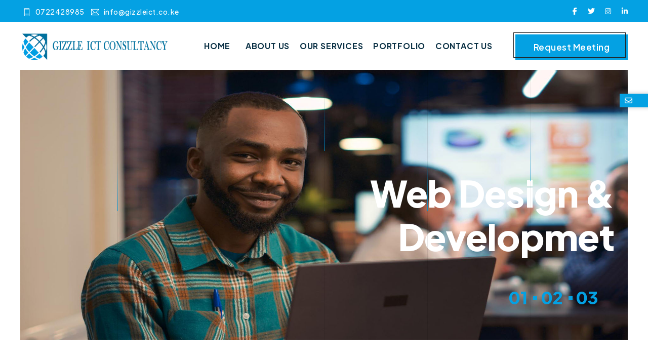

--- FILE ---
content_type: text/html
request_url: https://gizzleict.co.ke/?attachment_id=1279
body_size: 3379
content:
<!DOCTYPE html>
<html lang="en">

<head>

    <!-- metas -->
    <meta charset="utf-8">
    <meta name="author" content="Gizzle ICT Consultancy">
    <meta http-equiv="X-UA-Compatible" content="IE=edge">
    <meta name="viewport" content="width=device-width, initial-scale=1.0, maximum-scale=1.0, user-scalable=no">
    <meta name="keywords" content="IT Solutions and Services">
    <meta name="description" content="IT Solutions and Services">

    <!-- title  -->
    <title>Gizzle ICT Consultancy</title>

    <!-- favicon -->
    <link rel="shortcut icon" href="img/logos/favicon.png">
    <link rel="apple-touch-icon" href="img/logos/apple-touch-icon-57x57.png">
    <link rel="apple-touch-icon" sizes="72x72" href="img/logos/apple-touch-icon-72x72.png">
    <link rel="apple-touch-icon" sizes="114x114" href="img/logos/apple-touch-icon-114x114.png">

    <!-- plugins -->
    <link rel="stylesheet" href="css/plugins.css">

    <!-- search css -->
    <link rel="stylesheet" href="search/search.css">

    <!-- quform css -->
    <link rel="stylesheet" href="quform/css/base.css">

    <!-- theme core css -->
    <link href="css/styles.css" rel="stylesheet">
</head>

<body>

    <!-- PAGE LOADING
    ================================================== -->
    <div id="preloader"></div>

    <!-- MAIN WRAPPER
    ================================================== -->
    <div class="main-wrapper">

        <!-- HEADER
        ================================================== -->
   <header class="header-style2">

            <div class="top-bar bg-primary">
                <div class="container-fluid px-lg-1-6 px-xl-2-5 px-xxl-2-9">
                    <div class="row">
                        <div class="col-md-9 col-xs-12">
                            <div class="top-bar-info">
                                <ul class="ps-0">
                                    <li><i class="ti-mobile"></i>0722428985</li>
                                    <li class="d-none d-sm-inline-block"><i class="ti-email"></i>info@gizzleict.co.ke</li>
                                </ul>
                            </div>
                        </div>
                        <div class="col-xs-12 col-md-3 d-none d-md-block">
                            <ul class="top-social-icon ps-0">
                                <li><a href="#!"><i class="fab fa-facebook-f"></i></a></li>
                                <li><a href="#!"><i class="fab fa-twitter"></i></a></li>
                                <li><a href="#!"><i class="fab fa-instagram"></i></a></li>
                                <li><a href="#!"><i class="fab fa-linkedin-in"></i></a></li>
                            </ul>
                        </div>
                    </div>
                </div>
            </div>
          
                
                <!-- end top search -->

                <div class="container-fluid px-lg-1-6 px-xl-2-5 px-xxl-2-9">
                    <div class="row align-items-center">
                        <div class="col-12 col-lg-12">
                            <div class="menu_area alt-font">
                                <nav class="navbar navbar-expand-lg navbar-light p-0">
                                    <div class="navbar-header navbar-header-custom">
                                        <!-- start logo -->
                                        <a href="index.html" class="navbar-brand logodefault"><img id="logo" src="img/logos/logo.png" alt="logo" /></a>
                                        <!-- end logo -->
                                    </div>

                                    <div class="navbar-toggler bg-primary"></div>

                                    <!-- start menu area -->
                                    <ul class="navbar-nav ms-auto" id="nav" style="display: none;">
                                        <li>
                                            <a href="index.html">Home</a>
                                           
                                        </li>
                                        <li> <li><a href="about.html">About Us</a></li>
										
										 <li>
                                            <a href="services.html">Our Services</a>
                                            
                                        </li>
										  <li><a href="portfolio.html">Portfolio</a></li>
                                             <li><a href="contact.html">Contact Us</a></li>
                                               
                                       
                                  
                                            
                                        
                                          
                                    </ul>
                                    <!-- end menu area -->

                                    <!-- start attribute navigation -->
                                    <div class="attr-nav align-items-xl-center ms-xl-auto main-font">
                                        <ul>
                                           
                                            <li class="d-none d-xl-inline-block"><a href="contact.html" class="btn-style1 medium"><span>Request Meeting</span></a></li>
                                        </ul>
                                    </div>
                                    <!-- end attribute navigation -->
                                </nav>
                            </div>
                        </div>
                    </div>
                </div>
            </div>
        </header>

        <!-- BANNER
        ================================================== -->
        <section class="py-0 mx-lg-1-6 mx-xl-2-5 mx-xxl-2-9">
            <div class="slider-fade1 owl-carousel owl-theme w-100">
                <div class="item bg-img cover-background pt-14 pb-22 py-sm-18 py-lg-20 py-xl-24" data-background="img/banner/slide-01.jpg">
                    <div class="container position-relative z-index-9">
                        <div class="row align-items-center justify-content-xl-end">
                            <div class="col-lg-9 col-xl-7 col-xxl-6">
                                <h1 align="right" class="display-16 display-sm-7 display-lg-4 display-xl-3 mb-2-9">Web Design & Developmet</h1>
                               
                               
                            </div>
                        </div>
                    </div>
                </div>
                <div class="item bg-img cover-background pt-14 pb-22 py-sm-18 py-lg-20 py-xl-24" data-background="img/banner/slide-02.jpg">
                    <div class="container position-relative z-index-9">
                        <div class="row align-items-center justify-content-xl-end">
                            <div class="col-lg-9 col-xl-7 col-xxl-6">
                                <h1 align="right" class="display-16 display-sm-7 display-lg-4 display-xl-3 mb-2-9">Web & Mobile Applications</h1>
                               
                             
                            </div>
                        </div>
                    </div>
                </div>
                <div class="item bg-img cover-background pt-14 pb-22 py-sm-18 py-lg-20 py-xl-24" data-background="img/banner/slide-03.jpg">
                    <div class="container position-relative z-index-9">
                        <div class="row align-items-center justify-content-xl-end">
                            <div class="col-lg-9 col-xl-7 col-xxl-6">
                                <h1 align="right" class="display-16 display-sm-7 display-lg-4 display-xl-3 mb-2-9">Digital Marketing</h1>
                                
                               
                          </div>
                        </div>
                    </div>
                </div>
            </div>
            <div class="line-animated">
                <span></span>
                <span></span>
                <span></span>
                <span></span>
                <span></span>
            </div>
        </section>

  <!-- ABOUT US
        ================================================== -->
        <section class="about-style-01">
		
            <div class="container">
                <div class="row align-items-xl-center mt-n7">
                    <div class="col-lg-6 mt-7">
                        <div class="position-relative z-index-9">
                            <div class="row">
                                <div class="col-6 wow fadeInDown" data-wow-delay="200ms">
                                    <div class="image-hover position-relative overflow-hidden">
                                        <img src="img/content/about-05.jpg" alt="...">
                                    </div>
                                </div>
                                <div class="col-6 wow fadeInUp" data-wow-delay="400ms">
                                    <div class="image-hover position-relative overflow-hidden">
                                        <img src="img/content/about-04.jpg" alt="..." class="mt-1-9 mt-sm-10">
                                    </div>
                                </div>
                            </div>
                            <div class="sm-box-wrapper z-index-9 wow fadeIn" data-wow-delay="600ms">
                                <div class="inner-box">
                                    <span class="exp-no">10</span>
                                    <span class="exp-year">Years Of <br> Experience</span>
                                </div>
                            </div>
                        </div>
                    </div>
                    <div class="col-lg-6 mt-7 wow fadeIn">
                        <div class="ps-lg-1-9 ps-xl-7">
                           <div class="section-title mb-1-9 mb-md-6 text-center wow fadeIn" data-wow-delay="200ms">
                    <span class="sm-title">About Us</span>
                  
                </div>
                            <p class="mb-1-9 border-bottom pb-1-9 wow fadeInUp" data-wow-delay="300ms">We pride ourselves on being a professional web design and software development company. In addition to a skilled creative team and innovative software developers. <br><br>We build solutions that complement your key business objectives, ensuring that your business delivers what’s needed in terms of driving new business through viable online leads, e-commerce opportunities, profit growth and sustainability.</p>
                            <div class="d-sm-flex align-items-center">
                                <div class="flex-shrink-0 mb-4 mb-sm-0">
                                    <img src="img/avatars/avatar-01.jpg" class="w-500px wow fadeInRight" data-wow-delay="100ms" alt="..."><br>
                                   
                                   
                                </div>
                                <div class="flex-grow-1 ms-sm-4 wow fadeIn" data-wow-delay="600ms">
                                    <h4 class="mb-0 h5">Over 48,500 people work for us in more than 75 countries.</h4>
                                </div>
                            </div>
                        </div>
                    </div>
                </div>
            </div>
           
        </section>

       
        <!-- SERVICES
        ================================================== -->
		
        <section class="calltoaction-style02 py-0">
		
		<div class="section-title mb-1-9 mb-md-6 text-center wow fadeIn" data-wow-delay="200ms">
                    <span class="sm-title">Our services in a nutshell</span>
                  
                </div>
            <div class="bg-secondary pt-6 pb-18 pt-lg-10 pb-lg-20 pt-xl-12 pb-xl-24 position-relative">
                <div class="container-fluid px-1-6 px-sm-6 px-xxl-10">
                    <div class="row position-relative z-index-9 mt-n1-9">
                        <div class="col-md-6 col-xl-3 mt-1-9 wow fadeInUp" data-wow-delay="200ms">
                            <div class="card card-style08 bg-transparent border-0">
                                <div class="card-body text-center p-xxl-1-9">
                                    <div class="card-icon">
                                        <img src="img/icons/21.png" alt="...">
                                    </div>
                                    <h3 class="h5"><a class="text-white" href="#">Website Design & Development</a></h3> 
                                     
                                </div>
                            </div>
                        </div>
                        <div class="col-md-6 col-xl-3 mt-1-9 wow fadeInUp" data-wow-delay="400ms">
                            <div class="card card-style08 bg-transparent border-0">
                                <div class="card-body text-center p-xxl-1-9">
                                    <div class="card-icon">
                                        <img src="img/icons/22.png" alt="...">
                                    </div>
                                    <h3 class="h5"><a class="text-white" href="#">Software & Mobile Applications</a></h3> 
                                     
                                </div>
                            </div>
                        </div>
                        <div class="col-md-6 col-xl-3 mt-1-9 wow fadeInUp" data-wow-delay="600ms">
                            <div class="card card-style08 bg-transparent border-0">
                                <div class="card-body text-center p-xxl-1-9">
                                    <div class="card-icon">
                                        <img src="img/icons/23.png" alt="...">
                                    </div>
									 <h3 class="h5"><a class="text-white" href="#">Enterprise Resource Planning(ERP)</a></h3> 
                                     
                                  
                                </div>
                            </div>
                        </div>
                        <div class="col-md-6 col-xl-3 mt-1-9 wow fadeInUp" data-wow-delay="800ms">
                            <div class="card card-style08 bg-transparent border-0">
                                <div class="card-body text-center p-xxl-1-9">
                                    <div class="card-icon">
                                        <img src="img/icons/24.png" alt="...">
                                    </div>
                                     <h3 class="h5"><a class="text-white" href="#">Digital Marketing</a></h3> 
                                     
                                </div>
                            </div>
                        </div>
                    </div>
                </div>
</section>
<br><br><br>
       

        <!-- COUNTER
        ================================================== -->
        <section class="pt-0">
            <div class="container">
                <div class="row text-center mt-n1-9 position-relative z-index-1">
                    <div class="col-6 col-lg-3 mt-1-9">
                        <div class="counter-style2 wow fadeInUp" data-wow-delay="200ms">
                            <h3 class="display-14 display-sm-12 display-lg-10 text-primary"><span class="countup">15</span>+</h3>
                            <span class="fw-bold text-uppercase">Customers</span>
                        </div>
                    </div>
                    <div class="col-6 col-lg-3 mt-1-9">
                        <div class="counter-style2 wow fadeInUp" data-wow-delay="350ms">
                            <h3 class="display-14 display-sm-12 display-lg-10 text-primary"><span class="countup">10</span>+</h3>
                            <span class="fw-bold text-uppercase">Solutions</span>
                        </div>
                    </div>
                    <div class="col-6 col-lg-3 mt-1-9">
                        <div class="counter-style2 wow fadeInUp" data-wow-delay="500ms">
                            <h3 class="display-14 display-sm-12 display-lg-10 text-primary"><span class="countup">5</span></h3>
                            <span class="fw-bold text-uppercase">Employees</span>
                        </div>
                    </div>
                    <div class="col-6 col-lg-3 mt-1-9">
                        <div class="wow fadeInUp" data-wow-delay="650ms">
                            <h3 class="display-14 display-sm-12 display-lg-10 text-primary"><span class="countup">5</span>+</h3>
                            <span class="fw-bold text-uppercase">Counties</span>
                        </div>
                    </div>
                </div><br><br><br><br><br><div class="section-title mb-1-9 mb-md-6 text-center wow fadeIn" data-wow-delay="200ms">
                    <span class="sm-title">Our Clients & Partners</span>
                  
                </div><br>
				  <div class="clients02-carousel owl-carousel owl-theme wow fadeIn" data-wow-delay="600ms">
                    <div class="text-center clients-img">
                        <a href="#!"><img src="img/clients/01.png" alt="..." class="main-img"></a>
                    </div>
                    <div class="text-center clients-img">
                        <a href="#!"><img src="img/clients/02.png" alt="..." class="main-img"></a>
                    </div>
                    <div class="text-center clients-img">
                        <a href="#!"><img src="img/clients/03.png" alt="..." class="main-img"></a>
                    </div>
                    <div class="text-center clients-img">
                        <a href="#!"><img src="img/clients/04.png" alt="..." class="main-img"></a>
                    </div>
                    <div class="text-center clients-img">
                        <a href="#!"><img src="img/clients/05.png" alt="..." class="main-img"></a>
                    </div>
                </div>
            </div>
			
        </section>
		


       

        <!-- FOOTER
        ================================================== -->
        <footer class="position-relative pt-0">
            <div class="bg-primary py-1-9 mb-6 mb-xxl-10">
                <div class="container">
                    <div class="row mt-n1-9 align-items-center">
                        <div class="col-md-6 col-lg-4 mt-1-9 wow fadeIn" data-wow-delay="200ms">
                            <div class="d-flex align-items-center">
                                <div class="flex-shrink-0">
                                    <img src="img/icons/07.png" alt="...">
                                </div>
                                <div class="flex-grow-1 ms-3">
                                    <p class="mb-0 text-white">Contact Us</p>
                                    <h3 class="mb-0 h5 text-white">0722-428985</h3>
                                </div>
                            </div>
                        </div>
                        <div class="col-md-6 col-lg-4 mt-1-9 text-start text-lg-center wow fadeIn" data-wow-delay="400ms">
                            <div class="flex-grow-1 ms-3 ms-lg-0 me-lg-3 order-2 order-lg-1">
                                    <p class="mb-0 text-white">Location</p>
                                    <h3 class="mb-0 h5 text-white">Nairobi , Kenya</h3>
                                </div>
                        </div>
                        <div class="col-md-6 col-lg-4 mt-1-9 wow fadeIn" data-wow-delay="600ms">
                            <div class="d-flex align-items-center text-lg-end">
                                <div class="flex-grow-1 ms-3 ms-lg-0 me-lg-3 order-2 order-lg-1">
                                    <p class="mb-0 text-white">Mail Us</p>
                                    <h3 class="mb-0 h5 text-white">info@gizzleict.co.ke</h3>
                                </div>
                                <div class="flex-shrink-0 order-1 order-lg-2">
                                    <img src="img/icons/08.png" alt="...">
                                </div>
                            </div>
                        </div>
                    </div>
                </div>
            </div>
            <div class="container">
                <div class="row mt-n5 pb-6 pb-xxl-10">
                    <div class="col-md-6 col-lg-5 mt-5 wow fadeIn" data-wow-delay="200ms">
                        <h3 class="text-white h5 mb-1-9">About Company</h3>
                        <h4 class="text-white mb-1-9 fw-light w-75 display-27 lh-base opacity8">We have 10+ years experience. Helping clients overcome technology challenges.</h4>
                       
                    </div>
                    <div class="col-md-6 col-lg-3 mt-5 wow fadeIn" data-wow-delay="400ms">
                        <div class="ps-0">
                            <h3 class="text-white h5 mb-1-9">Quick Links</h3>
                           <li><a href="about.html" class="text-white">About Us</a></li>
						    <li><a href="services.html"class="text-white">Our Services</a></li>
                        </div>
                    </div>
                    <div class="col-md-6 col-lg-3 mt-5 offset-lg-1 wow fadeIn" data-wow-delay="600ms">
                        <div class="ps-xl-4">
                            <h3 class="text-white h5 mb-1-9">Quick Links</h3>
                              <li><a href="portfolio.html"class="text-white">Our Portfolio</a></li>
							     <li><a href="contact.html"class="text-white">Contact Us</a></li>
                           
                        </div>
                    </div>
                </div>
            </div>
            <div class="py-4 border-top border-color-light-white">
                <div class="container">
                    <div class="row align-items-center">
                        <div class="col-12 text-center wow fadeIn" data-wow-delay="100ms">
                            <p class="d-inline-block text-white mb-0">&copy; <span class="current-year"></span >  Powered by <a href="https://gizzleict.co.ke" class="text-primary text-white-hover">Gizzle ICT Consultancy</a></p>
                        </div>
                    </div>
                </div>
            </div>
        </footer>

    </div>

    <div class="all-demo alt-font d-none d-lg-inline-block"><a href="contact.html" target="_blank"><i class="far fa-envelope"></i><span>Quick Question?</span></a></div>

    <!-- SCROLL TO TOP
    ================================================== -->
    <a href="#!" class="scroll-to-top"><i class="fas fa-angle-up" aria-hidden="true"></i></a>

    <!-- all js include start -->

    <!-- jQuery -->
    <script src="js/jquery.min.js"></script>

    <!-- popper js -->
    <script src="js/popper.min.js"></script>

    <!-- bootstrap -->
    <script src="js/bootstrap.min.js"></script>

    <!-- jquery -->
    <script src="js/core.min.js"></script>

    <!-- search -->
    <script src="search/search.js"></script>

    <!-- custom scripts -->
    <script src="js/main.js"></script>

    <!-- form plugins js -->
    <script src="quform/js/plugins.js"></script>

    <!-- form scripts js -->
    <script src="quform/js/scripts.js"></script>

    <!-- all js include end -->

</body>



</html>

--- FILE ---
content_type: text/css
request_url: https://gizzleict.co.ke/css/styles.css
body_size: 18070
content:
#preloader{position:fixed;top:0;right:0;left:0;bottom:0;background-color:#fff;z-index:999999;transition:0.3s ease opacity;text-align:center;width:100%;height:100%}#preloader:before{content:"";width:80px;height:80px;border:3px solid #04A1E3;display:block;border-radius:50%;position:absolute;top:50%;left:50%;opacity:0;transform:translate(-50%, -50%);animation-name:LoaderCicle;animation-duration:2s;animation-iteration-count:infinite;animation-timing-function:linear}#preloader:after{content:"";width:80px;height:80px;border:3px solid #04A1E3;display:block;border-radius:50%;position:absolute;top:50%;left:50%;opacity:0;transform:translate(-50%, -50%);animation-name:LoaderCicle;animation-duration:2s;animation-iteration-count:infinite;animation-timing-function:linear;animation-delay:1s}@keyframes LoaderCicle{0%{width:0;height:0;opacity:0}10%{width:10px;height:10px;opacity:1}80%{width:60px;height:60px;opacity:0.1}100%{width:70px;height:70px;opacity:0}}a:hover,a:active{color:#04A1E3;text-decoration:none}.min-height-300{min-height:300px}.h-100vh{height:100vh}.primary-overlay[data-overlay-dark]:before{background:#04A1E3}.secondary-overlay[data-overlay-dark]:before{background:#04A1E3}.left-overlay-secondary[data-overlay-dark]:before{background:rgba(24,69,93,0.76);background:linear-gradient(-90deg, transparent, #04A1E3 65%)}.dark-overlay[data-overlay-dark]:before{background:#0c3246}.left-overlay-dark[data-overlay-dark]:before{background:rgba(12,50,70,0.76);background:linear-gradient(-90deg, transparent, #0c3246 100%)}.left-overlay-dark-three[data-overlay-dark]:before{background:rgba(12,50,70,0.76);background:linear-gradient(-90deg, transparent, #0c3246 65%)}.text-primary,.text-primary-hover:hover{color:#04A1E3 !important}.bg-primary{background-color:#04A1E3 !important}.border-primary{border-color:#04A1E3 !important}.text-secondary,.text-secondary-hover:hover{color:#04A1E3 !important}.bg-secondary{background-color:#04A1E3 !important}.bg-dark{background-color:#0c3246 !important}.border-secondary{border-color:#04A1E3 !important}.bg-gradient-dark-primary:before{opacity:0.7;position:absolute;height:100%;width:100%;top:0;left:0;content:"";background:rgba(0,0,0,0.76);background-image:linear-gradient(to right top, #0c3246, #0c3246, #0c3246, #0c3246, #04A1E3)}.text-dark,.text-dark-hover:hover{color:#0c3246 !important}.bg-white-opacity-light{background-color:rgba(255,255,255,0.2)}.bg-white-9{background:rgba(255,255,255,0.9)}.form-control{border-radius:0}.primary-shadow{box-shadow:0 0 70px rgba(0,0,0,0.08)}.background-position-right-bottom{background-position:right bottom}.text-white-hover:hover{color:#fff !important}.text-white-hover-light:hover{color:rgba(255,255,255,0.65) !important}.shape-img-one{transform:rotate(180deg)}.letter-spacing-minus-5px{letter-spacing:-.5px}.min-vh-100{min-height:100vh}.height-300{height:300px}.section-bg{position:absolute;background-size:cover;top:0;left:0;width:100%;height:360px;background-position:center center;background-repeat:no-repeat}.right-container{position:relative;z-index:1;border-bottom-left-radius:.35rem;border-top-left-radius:.35rem}.right-container:before{position:absolute;left:0;right:inherit;top:0;height:100%;width:1600px;background-color:#04A1E3;content:"";z-index:1}.scroll-to-top{font-size:20px;text-align:center;color:#fff;text-decoration:none;position:fixed;bottom:20px;right:20px;display:none;background:#04A1E3;width:40px;height:40px;line-height:40px;z-index:9999;outline:0;-webkit-transition:all .3s ease}.scroll-to-top i{color:#fff}.scroll-to-top:hover{color:#fff;background:#04A1E3}.scroll-to-top:hover i{color:#fff}.scroll-to-top:visited{color:#fff;text-decoration:none}.list-style1 li{display:flex;justify-content:space-between;border-bottom:1px solid #f1f1f1;padding:15px 0}.list-style1 li:last-child{border-bottom:unset;padding-bottom:0}.list-style2{list-style:none;padding-left:0}.list-style2 li{line-height:32px;padding-left:30px;position:relative;margin-bottom:8px}.list-style2 li:last-child{margin-bottom:0}.list-style2 li:before{content:'\e64c';font-family:'themify';font-size:18px;position:absolute;top:0;left:0;font-weight:700;line-height:35px;color:#04A1E3}.list-style3 li{display:inline-block;padding:.5rem 1rem}.list-style3 li a{font-size:15px;color:rgba(255,255,255,0.4)}.list-style3 li:first-child{padding-left:0}.list-style4 li{display:inline-block}.list-style4 li a{padding:0.5rem 0.85rem;color:#04A1E3;font-weight:700}.list-style4 li:last-child a{padding-right:0}.list-style4 li a:hover{color:#04A1E3}.btn-style1{cursor:pointer;display:inline-block;position:relative;font-size:16px;font-weight:600;line-height:26px;color:#ffffff;background:#04A1E3;padding:15px 40px !important;z-index:1;transition:all 0.4s ease-in-out 0s}.btn-style1:before{position:absolute;content:"";top:-4px;right:4px;bottom:4px;left:-4px;border:1px solid #232323;transition:all .2s ease-in-out;-moz-transition:all .2s ease-in-out;-ms-transition:all .2s ease-in-out;-o-transition:all .2s ease-in-out;-webkit-transition:all .2s ease-in-out}.btn-style1 span{position:relative;z-index:9;color:#ffffff}.btn-style1:hover:before{top:0;left:0;bottom:0;right:0}.btn-style1.secondary{background:#04A1E3}.btn-style1.secondary:before{border-color:#04A1E3}.btn-style1.white-border:before{border-color:#fff}.btn-style1.medium{padding:12px 36px !important}.btn-style1.small{padding:10px 34px !important}.btn-style2{font-size:16px;background:#04A1E3;color:#fff;line-height:1;letter-spacing:1.6px;text-transform:uppercase;padding:20px 29px 20px 29px;display:inline-flex;align-items:center;position:relative}.btn-style2:before{position:absolute;content:'';height:calc(100% - 10px);width:50px;background:0 0;top:5px;left:5px;transition:all ease 300ms;-moz-transition:all ease 300ms;-webkit-transition:all ease 300ms;border:1px solid #fff;border-right:0}.btn-style2 i{padding-left:8px;font-size:14px;position:relative;top:0}.btn-style2:after{position:absolute;content:'';height:calc(100% - 10px);width:50px;background:0 0;border:1px solid #fff;border-left:0;top:5px;right:5px;transition:all ease 300ms;-moz-transition:all ease 300ms;-webkit-transition:all ease 300ms;border:1px solid #fff;border-left:0}.btn-style2:hover{background:#04A1E3;color:#fff}.btn-style2:hover:before,.btn-style2:hover:after{width:25px}.btn-style2.md{padding:15px 23px 11px 24px !important;line-height:unset;font-size:14px}.btn-style2.sm{padding:10px 17px 10px 18px !important;line-height:unset;font-size:11px}.btn-style2.primary{background:#04A1E3}.btn-style2.primary:hover,.btn-style2.primary:active,.btn-style2.primary:focus{background:#fff !important;color:#04A1E3}.btn-style2.primary:hover:before,.btn-style2.primary:active:before,.btn-style2.primary:focus:before{border:1px solid #04A1E3;border-right:0}.btn-style2.primary:hover:after,.btn-style2.primary:active:after,.btn-style2.primary:focus:after{border:1px solid #04A1E3;border-left:0}.butn-style1{font-size:15px;font-weight:700;padding:12px 34px !important;-webkit-transition:all 200ms linear 0ms;-khtml-transition:all 200ms linear 0ms;-moz-transition:all 200ms linear 0ms;-ms-transition:all 200ms linear 0ms;-o-transition:all 200ms linear 0ms;transition:all 200ms linear 0ms;-webkit-border-radius:0;-khtml-border-radius:0;-moz-border-radius:0;-ms-border-radius:0;-o-border-radius:0;border-radius:0;position:relative;overflow:hidden !important;display:inline-block;text-align:center;border:2px solid #04A1E3;color:#fff;z-index:1;background-color:#04A1E3;vertical-align:middle;text-transform:uppercase}.butn-style1:after{content:'';position:absolute;top:0;left:-200%;width:200%;height:100%;-webkit-transform:skewX(-20deg);-khtml-transform:skewX(-20deg);-moz-transform:skewX(-20deg);-ms-transform:skewX(-20deg);-o-transform:skewX(-20deg);transform:skewX(-20deg);background-image:linear-gradient(to right, transparent, rgba(255,255,255,0.4), transparent);z-index:-1}.butn-style1:hover,.butn-style1:focus,.butn-style1:active{background-color:#04A1E3;color:#fff}.butn-style1:hover:after,.butn-style1:focus:after,.butn-style1:active:after{-webkit-animation:btn_shine 1.2s ease;animation:btn_shine 1.2s ease;-webkit-animation-delay:.1s;animation-delay:.1s}.butn-style1.sm{padding:6px 20px !important}.butn-style1.md{padding:8px 24px !important}.butn-style1.white{background-color:#fff;color:#04A1E3}.butn-style1.white:hover{background-color:#232323;color:#fff}.butn-style1.md{padding:8px 26px !important;font-size:15px}@-webkit-keyframes btn_shine{100%{left:200%}}@keyframes btn_shine{100%{left:200%}}@media screen and (max-width: 1399px){.butn-style1{padding:10px 30px !important;font-size:16px}}@media screen and (max-width: 767px){.butn-style1{padding:8px 25px !important;font-size:14px}} {.header-style1 .attr-nav>ul>li>a.butn-style1{color:#fff;font-size:15px}}.butn-style2{position:relative;display:inline-block;overflow:hidden;vertical-align:middle;font-size:14px !important;color:#fff;border-radius:5px;font-weight:700;text-align:center;padding:15px 32px !important;text-transform:uppercase;z-index:1;transition:all 500ms ease;background-color:#04A1E3}.butn-style2:before{transition-duration:800ms;position:absolute;width:200%;height:200%;content:"";top:110%;left:50%;background-color:#04A1E3;-webkit-transform:translateX(-50%);transform:translateX(-50%);border-radius:50%;z-index:-1}.butn-style2:hover{color:#fff}.butn-style2:hover:before{top:-40%}.butn-style2.white:before{background-color:#fff}.butn-style2.white:hover{color:#04A1E3}.butn-style2.md{padding:12px 28px !important}.butn-style2.sm{padding:8px 24px !important}.butn-style3{color:#fff;padding:17px 30px !important;text-transform:uppercase;text-align:center;display:inline-block;position:relative;overflow:hidden;transition:all 0.3s linear;z-index:1;background:#04A1E3;border:none;letter-spacing:1.4px;font-size:14px !important;line-height:normal;font-weight:bold;vertical-align:top}.butn-style3:before{content:"";position:absolute;top:-71px;right:0px;bottom:0;width:115%;height:322%;left:-1px;transform:translateX(-100%) rotate(180deg);z-index:-1;transition:all 0.4s linear;background:#18445c}.butn-style3.secondary{background:#18445c}.butn-style3.white{background:#fff;color:#18445c}.butn-style3:hover{color:#fff}.butn-style3.secondary:before{background:#04A1E3}.butn-style3:hover:before{transform:translateX(0) rotate(195deg)}.butn-style3.md{padding:13px 24px !important;font-size:12px !important}@media screen and (max-width: 991px){.butn-style3{padding:14px 26px !important;font-size:12px !important}}.button-text{padding:0;position:relative;text-decoration:none;border:0;background-color:transparent;display:inline-block;font-size:15px;text-transform:uppercase;width:auto;font-weight:500}.button-text a{border-bottom:2px solid}.button-text:hover{border-color:#04A1E3}.top-bar-info{display:inline-block;vertical-align:middle}.top-bar-info ul{margin-bottom:0}.top-bar-info li{font-weight:500;color:#fff;list-style-type:none;font-size:14px;padding:0 5px 0;display:inline-block;margin-bottom:0}.top-bar{display:block;position:relative;z-index:999;padding:7px 0}.top-bar-info li i{font-size:16px;color:#fff;margin-right:8px;margin-top:0;display:inline-block;vertical-align:text-bottom}.top-social-icon{padding:0;float:right;margin:0}.top-social-icon li{font-size:14px;list-style-type:none;float:left;text-align:center;margin:0;padding:0 7px}.top-social-icon li:last-child{padding-right:0}.top-social-icon li:last-child a{padding-right:0}.top-social-icon li a{color:#fff;line-height:28px;-webkit-transition-duration:.3s;transition-duration:.3s;padding:0 3px}.top-social-icon li a:hover{color:rgba(255,255,255,0.65)}.navbar-nav li.current>a,.navbar-nav li.active>a{color:#04A1E3}.attr-nav>ul>li>a.butn{color:#fff}.navbar>ul>li.current>a:after{border-color:transparent #04A1E3 #04A1E3 transparent}.menu_area-light .navbar-nav li.current>a,.menu_area-light .navbar-nav li.active>a{color:#04A1E3}.menu_area-light .navbar>ul>li.current>a:after{border-color:transparent #04A1E3 #04A1E3 transparent}.menu_area-light.scrollHeader .navbar-nav li.current>a{color:#04A1E3}.menu_area-light.scrollHeader .navbar-nav li.current>a:hover{color:#04A1E3}.menu_area-light.scrollHeader .navbar-nav li.active>a{color:#04A1E3}.menu_area-light.scrollHeader .navbar>ul>li.current>a:after{border-color:transparent #04A1E3 #04A1E3 transparent}@media screen and (min-width: 992px){.menu_area-light .navbar ul ul li.active>a,.menu_area-light .navbar-nav li.has-sub a:hover{color:#04A1E3}.menu_area-light .navbar>ul>li.has-sub>a:hover:after{border-color:#04A1E3}.menu_area-light.scrollHeader .navbar-nav>li.has-sub>a:hover{color:#04A1E3}.header-style2.scrollHeader .navbar-nav>li.has-sub>a:hover{color:#04A1E3}.header-style2.scrollHeader .navbar-nav>li.has-sub>a:hover:after{border-color:transparent #04A1E3 #04A1E3 transparent}.header-style2 .navbar>ul>li.has-sub.current>a:hover:after{border-color:transparent #04A1E3 #04A1E3 transparent}.header-style2.scrollHeader .navbar-nav li.current>a{color:#04A1E3}.header-style2.scrollHeader .navbar-nav li.current>a:hover{color:#04A1E3}.header-style2.scrollHeader .navbar>ul>li.current>a:after{border-color:transparent #04A1E3 #04A1E3 transparent}.header-style2 .navbar ul ul li.active>a{color:#04A1E3}.header-style2 .navbar-nav li.has-sub a:hover,.header-style2 .navbar-nav li.has-sub a:active,.header-style2 .navbar-nav li.has-sub a:focus{color:#04A1E3}.header-style2 .navbar-nav li.current>a,.header-style2 .navbar-nav li.active>a{color:#04A1E3}.header-style2 .navbar>ul>li.has-sub>a:hover:after,.header-style2 .navbar>ul>li.has-sub>a:active:after,.header-style2 .navbar>ul>li.has-sub>a:focus:after{border-color:transparent #04A1E3 #04A1E3 transparent}}@media screen and (max-width: 991px){.header-style1 .navbar-toggler{background:#04A1E3}.header-style1 .navbar-toggler:after{border-top:2px solid #fff;border-bottom:2px solid #fff}.header-style1 .navbar-toggler:before{background:#fff}.header-style1 .navbar-toggler.menu-opened:after,.header-style1 .navbar-toggler.menu-opened:before{background:#fff}}.header-style2 .navbar-nav li.current>a{color:#04A1E3}.header-style2 .navbar>ul>li.current>a:after{border-color:transparent #04A1E3 #04A1E3 transparent}.header-style2.scrollHeader .navbar-nav li.current>a{color:#04A1E3}.header-style2.scrollHeader .navbar-nav li.current>a:hover{color:#04A1E3}.header-style2.scrollHeader .navbar>ul>li.current>a:after{border-color:transparent #04A1E3 #04A1E3 transparent}@media screen and (min-width: 992px){.header-style2 .navbar ul ul li.active>a{color:#04A1E3}.header-style2 .butn.secondary:before{background:#ffffff}.header-style2 .butn.secondary:hover,.header-style2 .butn.secondary:focus,.header-style2 .butn.secondary:active{color:#04A1E3 !important}.header-style2.scrollHeader .butn.secondary:before{background:#04A1E3}.header-style2.scrollHeader .butn.secondary:hover,.header-style2.scrollHeader .butn.secondary:focus,.header-style2.scrollHeader .butn.secondary:active{color:#fff !important}}.header-style3 .navbar-nav li.current>a{color:#04A1E3}.header-style3 .navbar-nav li.active>a{color:#04A1E3}@media screen and (min-width: 992px){.header-style3 .navbar-nav li.active>a{color:#04A1E3}.header-style3 .navbar-nav>li>a:hover,.header-style3 .navbar-nav>li>a:active,.header-style3 .navbar-nav>li>a:focus{color:#04A1E3}.header-style3 .navbar ul ul li.active>a{color:#04A1E3}.header-style3 .navbar-nav li.has-sub a:hover,.header-style3 .navbar-nav li.current>a{color:#04A1E3}.header-style3 .navbar-nav>li.has-sub>a:hover{color:#04A1E3}.header-style3 .navbar>ul>li.has-sub>a:hover:after,.header-style3 .navbar>ul>li.current>a:after{border-color:transparent #04A1E3 #04A1E3 transparent}.header-style3.scrollHeader .navbar-nav>li.has-sub>a:hover{color:#04A1E3}.header-style3.scrollHeader .navbar>ul>li.has-sub>a:hover:after{border-color:transparent #04A1E3 #04A1E3 transparent}.header-style3.scrollHeader .navbar-nav>li.active>a{color:#04A1E3}.header-style3.scrollHeader .navbar-nav li.current>a{color:#04A1E3}.header-style3.scrollHeader .navbar-nav li.current>a:hover{color:#04A1E3}.header-style3.scrollHeader .navbar>ul>li.current>a:after{border-color:transparent #04A1E3 #04A1E3 transparent}}.slider-fade1 .owl-item{position:relative}.slider-fade1 h1{margin-bottom:25px;animation-delay:0.8s}.slider-fade1 h1 span{-webkit-text-fill-color:transparent;-webkit-text-stroke-width:1px;-webkit-text-stroke-color:#fff}.slider-fade1 p{animation-delay:1.2s}.slider-fade1 a{animation-delay:1.6s}.slider-fade1 .owl-dots{position:absolute;bottom:40px;right:50px;margin:0 !important}.slider-fade1 .video_btn{background:rgba(29,70,93,0.3);color:#04A1E3}.slider-fade1 .video_btn:before,.slider-fade1 .video_btn:after{content:none !important}.slider-fade1.owl-theme .owl-dots{counter-reset:dots;font-size:1.7rem;color:#04A1E3}.slider-fade1.owl-theme .owl-dots .owl-dot{position:relative}.slider-fade1.owl-theme .owl-dots .owl-dot.active{color:#04A1E3}.slider-fade1.owl-theme .owl-dots .owl-dot:before{counter-increment:dots;content:counter(dots,decimal-leading-zero);position:absolute;right:8px;font-weight:800;z-index:2;font-size:34px}.slider-fade1.owl-theme .owl-dots .owl-dot span{background:transparent;height:60px;width:50px;border-radius:0;position:relative;margin:0 20px 0 0}.slider-fade1.owl-theme .owl-dots .owl-dot span:before{position:absolute;content:'';width:8px;height:8px;right:-31px;top:26px;background-color:#04A1E3}.slider-fade1.owl-theme .owl-dots .owl-dot:last-child span:before{content:none}.slider-fade1.owl-theme .owl-dots .owl-dot.active span,.slider-fade1.owl-theme .owl-dots .owl-dot:hover span{background-color:transparent}.line-animated{width:68%;height:100%;position:absolute;left:50%;top:0;transform:translateX(-50%);z-index:99;pointer-events:none}.line-animated>span{background:rgba(0,0,0,0.09);width:1px;height:100%;position:absolute;left:0%;top:0}.line-animated>span:before{content:"";background-image:linear-gradient(0deg, #04A1E3, transparent);width:1px;height:100px;position:absolute;top:0;left:0px;z-index:-1;-webkit-animation:line-animation 9s linear infinite alternate;animation:line-animation 9s linear infinite alternate}.line-animated>span:nth-child(2){left:25%}.line-animated>span:nth-child(2):before{content:"";-webkit-animation:line-animation 9s linear 1s infinite alternate;animation:line-animation 9s linear 1s infinite alternate}.line-animated>span:nth-child(3){left:50%}.line-animated>span:nth-child(3):before{content:"";-webkit-animation:line-animation 9s linear 2s infinite alternate;animation:line-animation 9s linear 2s infinite alternate}.line-animated>span:nth-child(4){left:75%}.line-animated>span:nth-child(5){left:100%}.line-animated>span:nth-child(5):before{content:"";-webkit-animation:line-animation 9s linear 1s infinite alternate;animation:line-animation 9s linear 1s infinite alternate}@-webkit-keyframes line-animation{from{top:0}to{top:100%}}@keyframes line-animation{from{top:0}to{top:100%}}@media screen and (max-width: 1199px){.slider-fade1 .item:before{content:'';background:rgba(255,255,255,0.75);position:absolute;height:100%;width:100%;top:0;left:0}}.slider-fade3 h1{animation-delay:0.8s}.slider-fade3 p{animation-delay:1.2s}.slider-fade3 .banner-button{animation-delay:1.6s}.slider-fade3.owl-carousel .owl-nav button.owl-prev,.slider-fade3.owl-carousel .owl-nav button.owl-next{position:absolute;top:50%;transform:translateY(-50%);background-color:#fff;width:60px;height:60px;line-height:60px;border-radius:50%;color:#000;transition:all 0.65s cubic-bezier(0.23, 1, 0.32, 1)}.slider-fade3.owl-carousel .owl-nav button.owl-prev{left:2%}.slider-fade3.owl-carousel .owl-nav button.owl-next{right:2%}.slider-fade3.owl-carousel .owl-nav button.owl-prev:hover,.slider-fade3.owl-carousel .owl-nav button.owl-next:hover{background-color:#04A1E3;color:#fff}.slider-fade3 .banner-button .button-text a{transform:scale(0)}.slider-fade3 .banner-button .button-text a:hover{transform:scale(1.1)}.slider-fade3.owl-theme .owl-nav.disabled+.owl-dots{position:absolute;bottom:110px;right:50px;margin:0 !important}.slider-fade3.owl-theme .owl-dots .owl-dot span{background-color:#fff;opacity:1}.slider-fade3.owl-theme .owl-dots .owl-dot.active span,.slider-fade3.owl-theme .owl-dots .owl-dot:hover span{background-color:#04A1E3}.slider-fade3 .owl-nav i,.slider-fade3 .owl-nav span{color:#000;font-size:16px}.slider-fade3.owl-carousel .owl-nav button.owl-prev:hover i,.slider-fade3.owl-carousel .owl-nav button.owl-next:hover i,.slider-fade3.owl-carousel .owl-nav button.owl-prev:hover span,.slider-fade3.owl-carousel .owl-nav button.owl-next:hover span{color:#fff}.slider-fade3.owl-theme .owl-nav{margin-top:0}@media screen and (max-width: 1599px){.slider-fade3.owl-carousel .owl-nav button.owl-prev{left:0}.slider-fade3.owl-carousel .owl-nav button.owl-next{right:0}}.section-title .sm-title{position:relative;font-weight:700;text-transform:uppercase;font-size:15px;display:inline-block;margin-bottom:12px;padding-bottom:12px;color:#04A1E3;z-index:9}.section-title h2{position:relative;z-index:9}.section-title .sm-title:before{position:absolute;content:'';height:2px;width:80px;bottom:0;left:50%;transform:translateX(-50%);background:#dedede}.section-title .sm-title:after{position:absolute;content:'';height:8px;width:8px;border-radius:50px;background-color:#04A1E3;right:0px;left:auto;bottom:-3px;animation:pulsex 5s ease infinite alternate}.section-title.left .sm-title:before{left:0;transform:unset}@keyframes pulsex{0%{transform:translateX(0)}100%{transform:translateX(-100px)}}.title-sm{font-weight:400;position:relative;z-index:2;display:inline-block}.title-sm:before{content:'';background:#04A1E3;height:8px;width:100%;position:absolute;bottom:8px;z-index:-1}.title-sm.banner:before{bottom:19px}@media screen and (max-width: 991px){.title-sm.banner:before{bottom:7px}.title-sm:before{bottom:3px}}.section-title4 .sm-title{position:relative;font-weight:700;text-transform:uppercase;font-size:15px;display:inline-block;padding-left:15px;letter-spacing:2px;margin-bottom:0.5rem}.section-title4 .sm-title:after{position:absolute;content:'';height:8px;width:8px;border-radius:50px;background-color:#ff497c;right:0px;left:0;top:9px}.page-title-section{padding:100px 0 90px 0}.page-title-section.style1{padding:100px 0}.page-title-section h1{font-size:64px;line-height:1;text-shadow:0 0 3px rgba(0,0,0,0.2);color:#ffffff;margin-bottom:15px;position:relative;z-index:9}.pagetitle-lg-title{display:block;font-size:105px;line-height:1;font-weight:800;color:#ffffff;opacity:0.2;-webkit-text-fill-color:transparent;-webkit-text-stroke-width:1px;margin:0 0 -58px 0;position:relative;z-index:1;text-transform:uppercase}.page-title-section ul{margin:0;padding:11px 20px;list-style:none;display:inline-block;line-height:1.2;background:rgba(255,255,255,0.2)}.page-title-section ul li{display:inline-block}.page-title-section ul li:last-child{color:#ffffff;opacity:0.80;font-size:16px;font-weight:700;text-transform:capitalize;letter-spacing:1px}.page-title-section ul li:last-child a{color:#ffffff;opacity:0.80;font-size:16px;font-weight:700;text-transform:capitalize;letter-spacing:1px}.page-title-section ul li:after{content:'\f111';font-weight:700;vertical-align:middle;color:#04A1E3;font-size:9px;font-family:"Font Awesome 6 Free";padding:0 5px 0 10px}.page-title-section ul li:last-child:after{content:none}.page-title-section ul li a{color:#ffffff;font-size:16px;font-weight:700;text-transform:capitalize;letter-spacing:1px}.page-title-section .shape-1{padding:20px;background:#fff;z-index:3;bottom:73px;left:52px}@media screen and (max-width: 1199px){.page-title-section{padding:80px 0 80px 0}.page-title-section h1{font-size:52px;margin-bottom:10px}}@media screen and (max-width: 991px){.page-title-section{padding:90px 0 90px 0}.page-title-section.style1{padding:90px 0}.page-title-section h1{font-size:48px}.pagetitle-lg-title{font-size:85px;margin:0 0 -48px 0}}@media screen and (max-width: 767px){.pagetitle-lg-title{font-size:70px}}@media screen and (max-width: 575px){.page-title-section{padding:80px 0 80px 0}.page-title-section.style1{padding:80px 0}.page-title-section h1{font-size:36px}.pagetitle-lg-title{font-size:42px;margin:0 0 -24px 0}}.page-title-section2{padding:210px 0 150px}@media screen and (max-width: 1199px){.page-title-section2{padding:170px 0 110px}}@media screen and (max-width: 991px){.page-title-section2{padding:150px 0 90px}}@media screen and (max-width: 767px){.page-title-section2{padding:130px 0 70px}}.card-style01{position:relative;margin-bottom:30px}.card-style01:hover .title{-webkit-transition:all 0.35s ease-in-out;transition:all 0.35s ease-in-out;bottom:0;visibility:hidden;opacity:0}.card-style01 .title{margin-left:30px;position:absolute;background:#fff;bottom:-30px;padding:15px 30px;-webkit-transition:all 0.45s ease-in-out;transition:all 0.45s ease-in-out;right:0;left:0;box-shadow:0px 16px 32px 0px rgba(0,0,0,0.06);display:flex;align-items:center;justify-content:space-between}.card-style01:hover .overlay{top:0;opacity:1;visibility:visible;height:100%}.card-style01 .overlay{position:absolute;left:0;top:0;padding:37px;z-index:1;height:80%;display:flex;justify-content:center;align-items:center;transition:all 0.35s ease-in-out;width:100%;visibility:hidden;opacity:0}.card-style01 .overlay::after{position:absolute;left:0;top:0;content:"";height:100%;width:100%;background:#0c3246;z-index:-1;opacity:0.7;-webkit-transition:all 0.35s ease-in-out;transition:all 0.35s ease-in-out}.card-style-02{position:relative}.card-style-02 .card-icon{width:65px;height:65px;display:flex;box-shadow:0 0 26px rgba(0,0,0,0.17);justify-content:center;align-items:center;border-radius:50%;background:#fff;position:relative}.card-style-02 .card-icon:after{content:'';height:65px;width:65px;border-radius:50%;border:1px solid #04A1E3;position:absolute;left:-5px;top:-5px}.card-style-03{position:relative}.card-style-03 .card-price{background-color:#04A1E3;position:absolute;bottom:-50px;right:30px;width:100px;color:#fff;height:100px;box-shadow:0 0 40px 5px rgba(0,0,0,0.03);display:flex;flex-direction:column;align-items:center;justify-content:center}.card-style-03 .price-before{position:absolute;top:0;left:0;writing-mode:tb-rl;background:#04A1E3;padding:15px 5px;color:#fff}.card-style-04{overflow:hidden;box-shadow:0 0 70px rgba(0,0,0,0.08);border:none}.card-style-04 .card-list{position:absolute;top:0;left:30px}.card-style-04 .card-list a{margin-right:4px;margin-bottom:4px;display:inline-block;font-size:14px;color:#ffffff;background:#04A1E3;padding:4px 20px}.card-style-04 .card-list a:hover,.card-style-04 .card-list a:active,.card-style-04 .card-list a:focus{background:#04A1E3}.card-style-04 .blog-img img{transition:all 0.3s ease-in-out}.card-style-04:hover .blog-img img{transform:scale(1.1)}.card-style05{border:1px solid #e8e8e8;border-radius:0;height:100%}.card-style05 .card-img{position:relative}.card-style05 .card-img .icon{position:absolute;display:inline-block;height:70px;width:70px;background:#fff;text-align:center;line-height:70px;left:30px;font-size:22px;color:#04A1E3;border-radius:50%;-webkit-box-shadow:0px 10px 20px 0 #04A1E3;box-shadow:0px 10px 20px 0 rgba(231,72,96,0.2);bottom:-35px}.card-style05 .card-body h3 a:hover{color:#04A1E3 !important}.card-style06{position:relative;perspective:1000px;width:100%;height:300px;background-color:transparent}.card-style06:hover .card-front{transform:rotateY(180deg)}.card-style06 .card-front{position:relative;z-index:1;transition:0.7s;width:100%;height:100%;transform-style:preserve-3d;perspective:inherit;background-color:#04A1E3}.card-style06 .card-inner{display:flex;flex-direction:column;position:absolute;top:0;left:0;width:100%;height:100%;-webkit-backface-visibility:hidden;backface-visibility:hidden;transform:rotate(0);transition:0.7s;perspective:inherit;transform-style:preserve-3d;padding:0 0 0 40px;box-shadow:11px 10px 38px 0px rgba(0,0,0,0.15);justify-content:center}.card-style06 .card-body{display:flex;flex-direction:column;position:absolute;top:0;left:0;width:100%;height:100%;-webkit-backface-visibility:hidden;backface-visibility:hidden;transform:rotate(0);transition:0.7s;perspective:inherit;transform-style:preserve-3d;padding:0 0 0 40px;box-shadow:11px 10px 38px 0px rgba(0,0,0,0.15);justify-content:center;transform:rotateY(-180deg)}.card-style07 .social-icons span.icon{position:absolute;left:0;bottom:30px;width:40px;height:40px;text-align:center;background:#04A1E3;border-radius:50%;-webkit-border-radius:50%;-moz-border-radius:50%;-ms-border-radius:50%;-o-border-radius:50%;color:#fff;box-shadow:0px 4px 4px #eef0f8;display:inline-block;line-height:40px;font-size:13px}.card-style07 .social-icons .social-link1,.card-style07 .social-icons .social-link2{position:absolute;bottom:36px;left:-32px;-webkit-transition:0.6s cubic-bezier(0.25, 1, 0.5, 1);-o-transition:0.6s cubic-bezier(0.25, 1, 0.5, 1);transition:0.6s cubic-bezier(0.25, 1, 0.5, 1);opacity:0;flex-wrap:inherit;margin:-5px}.card-style07 .social-icons .social-link1 li{display:block;list-style:none;padding:5px}.card-style07 .social-icons .social-link2 li{list-style:none;padding:5px;display:inline-block}.card-style07 .social-icons .social-link1 li a,.card-style07 .social-icons .social-link2 li a{width:40px;height:40px;text-align:center;background:#ffffff;border-radius:50%;-webkit-border-radius:50%;-moz-border-radius:50%;-ms-border-radius:50%;-o-border-radius:50%;box-shadow:0px 4px 4px #eef0f8;display:inline-block;line-height:40px;font-size:13px}.card-style07 .social-icons .social-link1 li a.linkedin{color:#0078B5}.card-style07 .social-icons .social-link1 li a.instagram{color:#ea4c88}.card-style07 .social-icons .social-link1 li a.pinterest{color:#BE0215}.card-style07:hover .card-body .team-content{opacity:0}.card-style07:hover .social-icons .social-link1{opacity:1;bottom:90px}.card-style07:hover .social-icons .social-link2{opacity:1;left:35px;display:flex}.card-style07 .social-icons .social-link2 li a.youtube{color:#FF0000}.card-style07 .social-icons .social-link2 li a.facebook{color:#4267B2}.card-style07 .social-icons .social-link2 li a.twitter{color:#1DA1F2}.card-style07 .social-icons .social-link1 li a.linkedin:hover,.card-style07 .social-icons .social-link1 li a.instagram:hover,.card-style07 .social-icons .social-link1 li a.pinterest:hover{background-color:#04A1E3;color:#fff}.card-style07 .social-icons .social-link2 li a.youtube:hover,.card-style07 .social-icons .social-link2 li a.facebook:hover,.card-style07 .social-icons .social-link2 li a.twitter:hover{background-color:#04A1E3;color:#fff}.card-style08 .card-body .card-icon{width:70px;height:70px;margin:0 auto 30px;background-color:rgba(255,255,255,0.3);display:flex;justify-content:center;align-items:center}.card-style09 .feature-inner{margin-top:-100px;position:relative;z-index:9}.card-style09:before{content:"";position:absolute;bottom:0;left:0;width:100%;height:75%;background-color:#f8f9fa;opacity:0}@media screen and (max-width: 991px){.card-style09:before{opacity:1}}@media screen and (max-width: 767px){.card-style09:before{height:80%}}@media screen and (max-width: 575px){.card-style09:before{height:85%}}.card-style10{border:none;box-shadow:1px 1px 10px 1px rgba(0,0,0,0.06);position:relative}.card-style10 .card-style{position:absolute;top:0;left:auto;right:0;-webkit-transform:rotate(90deg);-ms-transform:rotate(90deg);transform:rotate(90deg);width:150px;overflow:hidden;height:150px}.card-style10 .card-text{background-color:#04A1E3;color:#fff;font-size:12px;font-weight:500;text-align:center;left:0;width:200%;-webkit-transform:translateY(-50%) translateX(-50%) translateX(35px) rotate(-45deg);-ms-transform:translateY(-50%) translateX(-50%) translateX(35px) rotate(-45deg);transform:translateY(-50%) translateX(-50%) translateX(35px) rotate(-45deg);margin-top:35px;font-size:13px;line-height:2;font-weight:800;text-transform:uppercase}.card-style11 .card-body .icon-holder .box{position:absolute;top:-6px;right:-3px;border-radius:50px;width:40px;height:40px;background-color:rgba(24,69,93,0.15);transition:all 500ms ease}.card-style11 .card-body .icon-holder img{position:relative;display:inline-block;width:65px;height:auto;transform:scale(1);transform-style:preserve-3d;transition:all 0.4s cubic-bezier(0.62, 0.21, 0.45, 1.52)}.card-style11:hover .icon-holder .box{background-color:#04A1E3}.card-style11:hover .icon-holder img{transform:scale(0.9)}.card-style-12{overflow:hidden;position:relative;-webkit-transition:transform .3s,opacity .5s;transition:transform .3s,opacity .5s}.card-style-12 .card-body{display:block;position:relative;overflow:hidden;border-radius:5px}.card-style-12 .card-body img{-webkit-transition:transform .3s;transition:transform .3s}.card-style-12 .card-content{display:block;text-align:center;margin:24px 0 0}.card-style-12 .card-title{font-size:20px;line-height:1.5em;letter-spacing:-.02em;display:block;-webkit-transition:color .3s;transition:color .3s}.card-style-12 .card-social-icons{position:absolute;height:48px;left:0;bottom:0;max-width:100%;z-index:2;display:-webkit-box;display:-moz-box;display:-webkit-flex;display:-ms-flexbox;display:flex;-webkit-flex-direction:row;-moz-flex-direction:row;-ms-flex-direction:row;flex-direction:row;-webkit-flex-wrap:nowrap;-moz-flex-wrap:nowrap;-ms-flex-wrap:nowrap;flex-wrap:nowrap;-webkit-justify-content:stretch;-moz-justify-content:stretch;-ms-justify-content:stretch;justify-content:stretch;-webkit-align-items:center;-moz-align-items:center;-ms-align-items:center;align-items:center;-webkit-transition:.3s;transition:all .3s;text-align:center}.card-style-12 .card-social-icons>.card-share{font-size:21px;width:50px;height:48px;line-height:48px;-webkit-flex-shrink:0;-moz-flex-shrink:0;-ms-flex-shrink:0;flex-shrink:0;z-index:1;background:#fff;color:#04A1E3}.card-style-12 .card-social-icons .card-social-links{position:absolute;padding-left:5px;padding-right:10px;height:48px;left:0px;margin:0;-webkit-transform:translateX(-100%);-ms-transform:translateX(-100%);transform:translateX(-100%);-webkit-transform-origin:0 0;-moz-transform-origin:0 0;-ms-transform-origin:0 0;-o-transform-origin:0 0;transform-origin:0 0;display:-webkit-box;display:-moz-box;display:-webkit-flex;display:-ms-flexbox;display:flex;-webkit-flex-direction:row;-moz-flex-direction:row;-ms-flex-direction:row;flex-direction:row;-webkit-flex-wrap:nowrap;-moz-flex-wrap:nowrap;-ms-flex-wrap:nowrap;flex-wrap:nowrap;-webkit-justify-content:flex-start;-moz-justify-content:flex-start;-ms-justify-content:flex-start;justify-content:flex-start;-webkit-align-items:center;-moz-align-items:center;-ms-align-items:center;align-items:center;-webkit-transition:.3s;transition:all .3s;background:#fff}.card-style-12 .card-social-icons .card-social-links a{font-size:14px;background:0 0}.card-style-12 .card-social-icons .card-social-links li{margin:0 6px}.card-style-12 .card-social-icons .card-social-links li a{color:#04A1E3;font-size:14px;background:0 0;padding:8px;text-align:center}.card-style-12 .card-social-icons .card-social-links li a:hover{color:#04A1E3}.card-style-12:hover .card-body img{-webkit-transform:scale(1.1);-ms-transform:scale(1.1);transform:scale(1.1)}.card-style-12:hover .card-social-icons .card-social-links{transform:translateX(0);left:50px}.card-style-13{position:relative;overflow:hidden}.card-style-13 .card-hover-icon{position:absolute;left:60px;bottom:60px;transform:scale(1);-webkit-transform:scale(1);-moz-transform:scale(1);-ms-transform:scale(1);transition:all .5s ease-in-out;-moz-transition:all .5s ease-in-out;-webkit-transition:all .5s ease-in-out;-ms-transition:all .5s ease-in-out}.card-style-13 .card-data{opacity:0;position:absolute;bottom:-25px;height:100%;width:100%;transition:all .5s ease-in-out;-moz-transition:all .5s ease-in-out;-webkit-transition:all .5s ease-in-out;-ms-transition:all .5s ease-in-out}.card-style-13 .card-text{overflow:hidden;text-overflow:ellipsis;display:-webkit-box;min-height:75px;-webkit-line-clamp:3;-webkit-box-orient:vertical;color:#fff;opacity:0.6;margin-bottom:0;width:80%}.card-style-13 img{-webkit-transition-duration:2s;-moz-transition-duration:2s;-ms-transition-duration:2s;transition-duration:2s}.card-style-13 .card-overlay{opacity:0;position:absolute;bottom:0;height:100%;width:100%;transition:all .5s ease-in-out;-moz-transition:all .5s ease-in-out;-webkit-transition:all .5s ease-in-out;-ms-transition:all .5s ease-in-out;background-color:rgba(24,69,93,0.8)}.card-style-13:hover .card-overlay{opacity:1;transition:all .5s ease-in-out;-moz-transition:all .5s ease-in-out;-webkit-transition:all .5s ease-in-out;-ms-transition:all .5s ease-in-out}.card-style-13 .btn-link-1{font-size:14px;font-weight:600;text-transform:uppercase;padding:7px 0 2px;margin-top:20px;position:relative;text-decoration:none;border:0;border-bottom:2px solid #fff;background-color:transparent;border-radius:0;color:#fff}.card-style-13 .card-custom-1,.card-style-13 .card-custom-2{padding:5rem 4.5rem}.card-style-13 .card-body:hover .card-data{opacity:1;bottom:0;transition:all .5s ease-in-out;-moz-transition:all .5s ease-in-out;-webkit-transition:all .5s ease-in-out;-ms-transition:all .5s ease-in-out}.card-style-13:hover img{-webkit-transform:scale(1.4);-ms-transform:scale(1.4);-moz-transform:scale(1.4);transform:scale(1.4);-o-transform:scale(1.4);-webkit-transition-duration:4s;transition-duration:4s}.card-style-13 .card-body:hover .card-hover-icon{opacity:0;transform:scale(0);-webkit-transform:scale(0);-moz-transform:scale(0);-ms-transform:scale(0);transition:all .5s ease-in-out;-moz-transition:all .5s ease-in-out;-webkit-transition:all .5s ease-in-out;-ms-transition:all .5s ease-in-out}.card-style-13 .btn-link-1:hover{color:rgba(255,255,255,0.7);border-bottom:2px solid rgba(255,255,255,0.7)}@media screen and (max-width: 1599px){.card-style-13 .card-custom-1,.card-style-13 .card-custom-2{padding:3rem 3.5rem}.card-style-13 .card-hover-icon{left:70px}}@media screen and (max-width: 1399px){.card-style-13 .card-custom-1,.card-style-13 .card-custom-2{padding:2rem 1.4rem}.card-style-13 .btn-link-1{margin-top:12px}.card-style-13 .card-hover-icon{left:32px}}@media screen and (max-width: 1199px){.card-style-13 .card-text{width:100%}}.card-style14 .card-body{position:absolute;text-align:center;left:20px;right:20px;bottom:-90px;transform:translateY(0px);padding:0;border:1px solid transparent;-webkit-transition:0.3s;-o-transition:0.3s;transition:0.3s}.card-style14 .social-icon{margin-top:8px;opacity:0;-webkit-transition:0.3s;-o-transition:0.3s;transition:0.3s;transform:translateY(10px)}.card-style14 .social-icon a{font-size:14px;margin:0 7px}.card-style14:hover .card-body{transform:translateY(-30px);border-color:#F6F3EE;background:#ffffff;box-shadow:0px 10px 15px rgba(221,221,221,0.12);padding:30px 10px 30px 10px}.card-style14:hover .social-icon{opacity:1;transition-delay:.2s;transform:translateY(0px)}.card-style14 .social-icon a:hover{color:#04A1E3}@media screen and (max-width: 991px){.card-style14 .card-body{bottom:-75px}}.card-style-15 .card-body{padding:40px 50px 40px 50px}.card-style-15 .card-body .service-img{margin:0 auto 25px;position:relative}.card-style-15 .card-body .icon-circle{width:85px;height:85px;position:absolute;background-color:rgba(231,72,96,0.07);border-radius:50%;top:0;left:50%;transform:translateX(-50%) !important}.card-style-15 .card-btn{background:transparent;display:flex;flex-direction:column;text-align:center;overflow:hidden;width:100%;justify-content:center;position:relative;border-radius:0}.card-style-15 .card-btn .main-butn{font-weight:700;padding:10px 0;border-bottom:1px solid #dee2e6;border-top:1px solid #dee2e6;font-size:14px;text-transform:uppercase}.card-style-15 .card-btn .main-butn .main-text{-webkit-transition:all .3s linear;transition:all .3s linear;display:block}.card-style-15 .card-btn .hover-butn{position:absolute;left:0;top:100%;width:100%;height:100%;-webkit-transition:all .3s linear;transition:all .3s linear;background-color:#0c3246;display:flex;justify-content:center;align-items:center}.card-style-15 .card-btn .hover-butn a{padding:0 0 2px;position:relative;border:0;letter-spacing:0;background-color:transparent;font-size:14px;font-weight:700;display:inline-block;width:auto;-webkit-transition:all .3s ease-in-out;transition:all .3s ease-in-out;color:#fff}.card-style-15 .card-btn .hover-butn .inner-butn{display:inline-flex;align-items:center}.card-style-15 .card-btn .hover-butn .inner-butn .hover-text{margin-left:-13px;position:relative;z-index:3;transition:transform 0.6s 125ms cubic-bezier(0.1, 0.75, 0.25, 1)}.card-style-15 .card-btn .hover-butn .inner-butn .btn-icon{margin-left:6px;position:relative;transition:opacity .4s .25s,transform .6s .25s;transition-timing-function:cubic-bezier(0.1, 0.75, 0.25, 1);line-height:0;z-index:3}.card-style-15 .card-btn .hover-butn .inner-butn .btn-icon i{margin:0;line-height:0;position:relative}.card-style-15 .card-btn .hover-butn .inner-butn .btn-icon+.btn-icon{order:-2;opacity:0;transition-delay:0s;margin-left:0;-webkit-transform:translateX(-10px);transform:translateX(-10px)}.card-style-15:hover .card-btn .main-butn .main-text{-webkit-transform:translateY(20px);transform:translateY(20px)}.card-style-15:hover .card-btn .hover-butn{top:0}@media screen and (max-width: 1399px){.card-style-15 .card-body{padding:40px 30px 40px 30px}}@media screen and (max-width: 1199px){.card-style-15 .card-body{padding:40px 30px 40px 30px}.card-style-15 .card-body .icon-circle{top:40px}}.card-style-16{border:none;border-radius:5px;height:100%;box-shadow:0 3px 20px rgba(9,19,32,0.03)}.card-style-16 .radius-top{border-top-left-radius:5px;border-top-right-radius:5px}.card-style-16 .blog-img{border-top-left-radius:5px;border-top-right-radius:5px}.card-style-16 .blog-img img{will-change:transform;-webkit-transition:-webkit-transform .3s ease;-ms-transition:-ms-transform .3s ease;transition:transform .3s ease;-webkit-transition:all .5s ease;-ms-transition:all .5s ease;transition:all .5s ease;-webkit-transform:scale(1.01, 1.01);-ms-transform:scale(1.01, 1.01);transform:scale(1.01, 1.01)}.card-style-16 .post-date{position:absolute;right:30px;top:-42px;font-size:20px;background:#0c3246;color:#fff;border-radius:3px;line-height:normal;text-align:center;text-transform:uppercase;font-weight:bold;padding:14px 15px}.card-style-16 .post-date .month{font-size:12px;text-transform:uppercase}.card-style-16 .read-more{font-weight:bold;letter-spacing:1px;font-size:14px;color:#4e86ff}.card-style-16 .blog-tag:after{content:"";margin:0 0.75em;width:3px;height:3px;background-color:#8E919D;top:50%;transform:translateY(-50%);right:-40%;display:inline-block;position:absolute;border-radius:50%}.card-style-16 .read-more:hover{color:#33d687}.card-style-16:hover .blog-img img{-webkit-transform:scale(1.07, 1.07);-ms-transform:scale(1.07, 1.07);transform:scale(1.07, 1.07)}.card-style-17>img{border-radius:0.25rem}.card-style-17 .card-body{padding:0;position:absolute;left:0;top:0;height:100%;width:100%}.card-style-17 .card-body:after{content:'';position:absolute;top:0;left:0;bottom:0;right:0;opacity:0;border-radius:0.25rem;background-color:rgba(231,72,96,0.9);-webkit-transform-origin:0 0;-moz-transform-origin:0 0;transform-origin:0 0;-webkit-transform:scaleY(0);-moz-transform:scaleY(0);transform:scaleY(0);-webkit-transition:transform 0.5s cubic-bezier(0.57, 0.04, 0.06, 0.84),opacity 0s 0.5s;transition:transform 0.5s cubic-bezier(0.57, 0.04, 0.06, 0.84),opacity 0s 0.5s}.card-style-17:hover .card-body:after{opacity:1;-webkit-transform:scaleY(1);-moz-transform:scaleY(1);transform:scaleY(1);-webkit-transition:transform 0.5s cubic-bezier(0.57, 0.04, 0.06, 0.84),opacity 0s;transition:transform 0.5s cubic-bezier(0.57, 0.04, 0.06, 0.84),opacity 0s}.card-style-17 .card-body .portfolio-icon{overflow:hidden;position:absolute;right:0px;top:0;z-index:1}.card-style-17 .card-body .portfolio-icon .top-icon{position:relative;opacity:0;-webkit-transform:translate3d(0, -100%, 0);-moz-transform:translate3d(0, -100%, 0);transform:translate3d(0, -100%, 0);-webkit-transition:-webkit-transform 0.4s, opacity 0.2s;transition:transform 0.4s, opacity 0.2s;will-change:transform, opacity}.card-style-17:hover .card-body .portfolio-icon .top-icon{opacity:1;-webkit-transform:translate3d(0, 0, 0);-moz-transform:translate3d(0, 0, 0);transform:translate3d(0, 0, 0);-webkit-transition:-webkit-transform 0.6s cubic-bezier(0.57, 0.04, 0.06, 0.84) 0.2s,opacity 0.2s 0.2s;transition:transform 0.6s cubic-bezier(0.57, 0.04, 0.06, 0.84) 0.2s,opacity 0.2s 0.2s}.card-style-17 .card-body .portfolio-icon .top-icon a{border:2px solid transparent;display:inline-block;position:relative;transition:all 0.2s ease;color:#fff;font-size:24px;height:73px;line-height:70px;text-align:center;width:75px;background-color:#0c3246}.card-style-17 .card-body .portfolio-content{position:absolute;bottom:33px;z-index:9;left:25px;right:25px}.card-style-17 .card-body .portfolio-content span{position:relative;opacity:0;-webkit-transform:translate3d(0, -100%, 0);-moz-transform:translate3d(0, -100%, 0);transform:translate3d(0, -100%, 0);-webkit-transition:-webkit-transform 0.4s, opacity 0.2s;transition:transform 0.4s, opacity 0.2s;will-change:transform, opacity;padding-bottom:10px;display:block}.card-style-17:hover .card-body .portfolio-content span{opacity:1;-webkit-transform:translate3d(0, 0, 0);-moz-transform:translate3d(0, 0, 0);transform:translate3d(0, 0, 0);-webkit-transition:-webkit-transform 0.6s cubic-bezier(0.57, 0.04, 0.06, 0.84) 0.1s,opacity 0.2s 0.1s;transition:transform 0.6s cubic-bezier(0.57, 0.04, 0.06, 0.84) 0.1s,opacity 0.2s 0.1s}.card-style-17 .card-body .portfolio-content h3{position:relative;opacity:0;-webkit-transform:translate3d(0, -100%, 0);-moz-transform:translate3d(0, -100%, 0);transform:translate3d(0, -100%, 0);-webkit-transition:-webkit-transform 0.4s, opacity 0.2s;transition:transform 0.4s, opacity 0.2s;will-change:transform, opacity}.card-style-17:hover .card-body .portfolio-content h3{opacity:1;-webkit-transform:translate3d(0, 0, 0);-moz-transform:translate3d(0, 0, 0);transform:translate3d(0, 0, 0);-webkit-transition:-webkit-transform 0.6s cubic-bezier(0.57, 0.04, 0.06, 0.84) 0.1s,opacity 0.2s 0.1s;transition:transform 0.6s cubic-bezier(0.57, 0.04, 0.06, 0.84) 0.1s,opacity 0.2s 0.1s}.card-style-17 .card-body.round:after{border-radius:0.3rem}@media screen and (max-width: 1199px){.card-style-17 .card-body .portfolio-content{bottom:15px;left:25px}.card-style-17 .card-body .portfolio-icon .top-icon a{width:60px;height:60px;line-height:60px;font-size:17px}}@media screen and (max-width: 575px){.card-style-17 .card-body .portfolio-icon .top-icon a{width:50px;height:50px;line-height:50px;font-size:14px}}.service-carousel-one .service-block{padding:4.5rem;display:flex;justify-content:end;align-items:start;width:100%}.service-carousel-one .service-block .overlay{position:absolute;height:100%;width:100%;opacity:.6;top:0;left:0;background-color:#000}.service-carousel-one .service-block .inner-block{position:relative;display:flex;width:53%;flex-direction:column;padding-top:0;background-color:#fff;transition:all 0s ease-in-out !important;-moz-transition:all 0s ease-in-out !important;-webkit-transition:all 0s ease-in-out !important;-ms-transition:all 0s ease-in-out !important;-o-transition:all 0s ease-in-out !important;z-index:1;padding:0 4.5rem 4.5rem 4.5rem;opacity:0}.service-carousel-one .service-block .inner-block h4{margin-top:-72px;margin-right:-25px;width:75px;text-align:center;padding-bottom:15px;padding-top:6rem;margin-bottom:2.5rem;background-color:#04A1E3;font-weight:500;color:#fff;align-self:end;font-size:2.85rem;line-height:3.4rem}.service-carousel-one .service-block .inner-block h5{color:#232323;font-size:2.3rem;margin-bottom:25px}.service-carousel-one .service-block .inner-block p{line-height:32px;margin-bottom:25px}.service-carousel-one .service-block .inner-block a .ti-arrow-right{font-size:15px;display:inline-block;margin-left:15px;vertical-align:middle}.service-carousel-one .owl-item.active.center .service-block .overlay{opacity:0.2}.service-carousel-one .owl-item.active.center .service-block .inner-block{opacity:1}@media screen and (max-width: 1599px){.service-carousel-one .service-block{padding:2.6rem}.service-carousel-one .service-block .inner-block{width:63%;padding:0 3.5rem 3.5rem 3.5rem}}@media screen and (max-width: 1399px){.service-carousel-one .service-block .inner-block{width:73%;padding:0 3rem 3rem 3rem}}@media screen and (max-width: 1199px){.service-carousel-one .service-block .inner-block{width:100%}.service-carousel-one .service-block .inner-block h4{margin-bottom:1rem}.service-carousel-one .service-block .inner-block h5{font-size:2rem;margin-bottom:15px}}@media screen and (max-width: 991px){.service-carousel-one .service-block .inner-block{padding:0 2rem 2rem 2rem}.service-carousel-one .service-block .inner-block h4{margin-top:-92px;margin-right:-10px;padding-bottom:8px;font-size:2.05rem}}@media screen and (max-width: 575px){.service-carousel-one .service-block{padding:1.6rem}.service-carousel-one .service-block .inner-block h5{font-size:1.5rem}}.feature-style01{box-shadow:0px 10px 60px 0px rgba(0,0,0,0.07);margin-top:-60px;background-color:#fff;z-index:9;position:relative;padding:40px}@media screen and (max-width: 1399px){.feature-style01{margin-top:-145px}}@media screen and (max-width: 1199px){.feature-style01{margin-top:-95px}}@media screen and (max-width: 576px){.feature-style01{margin-top:-55px}}@media screen and (max-width: 575px){.feature-style01{margin-top:-75px}}.embed-responsive{position:relative;display:block;height:0;padding:0;overflow:hidden}.embed-responsive .embed-responsive-item,.embed-responsive iframe,.embed-responsive embed,.embed-responsive object,.embed-responsive video{position:absolute;top:0;bottom:0;left:0;width:100%;height:100%;border:0}.embed-responsive-16by9{padding-bottom:56.25%}.embed-responsive-4by3{padding-bottom:75%}.fullscreen-bg{position:absolute;top:-15px;right:0;bottom:0;left:0;overflow:hidden;z-index:-100}.fullscreen-bg__video{position:absolute;top:0;left:0;width:100%;height:100%}@media (min-aspect-ratio: 16 / 9){.fullscreen-bg__video{height:300%;top:-100%}}@media (max-aspect-ratio: 16 / 9){.fullscreen-bg__video{width:300%;left:-100%}}@supports (-webkit-touch-callout: none){@media (min-aspect-ratio: 16 / 9){.fullscreen-bg__video{height:400%;top:-100%}}@media (max-aspect-ratio: 16 / 9){.fullscreen-bg__video{width:400%;left:-100%}}}.video_btn{position:relative;height:80px;width:80px;background:#04A1E3;text-align:center;display:inline-block;line-height:80px;color:#fff;border-radius:50%;transition-duration:0s;-ms-transition-duration:0s;-moz-transition-duration:0s;-webkit-transition-duration:0s;-o-transition-duration:0s}.video_btn:hover i,.video_btn:focus i{color:#fff}.video_btn:after{content:"";position:absolute;left:50%;top:50%;height:80px;width:80px;border:2px solid #04A1E3;border-radius:50%;transform:translate(-50%, -50%);-moz-transform:translateX(-50%) translateY(-50%);-webkit-transform:translateX(-50%) translateY(-50%);-ms-transform:translateX(-50%) translateY(-50%);-o-transform:translateX(-50%) translateY(-50%);transform:translateX(-50%) translateY(-50%);opacity:.3;animation:pulse-border 1500ms ease-out infinite}.video_btn:before{content:"";position:absolute;left:50%;top:50%;height:95px;width:95px;border:2px solid #04A1E3;border-radius:50%;transform:translate(-50%, -50%);-moz-transform:translateX(-50%) translateY(-50%);-webkit-transform:translateX(-50%) translateY(-50%);-ms-transform:translateX(-50%) translateY(-50%);-o-transform:translateX(-50%) translateY(-50%);transform:translateX(-50%) translateY(-50%);opacity:.3;animation:pulse-border 1500ms ease-out infinite}.video_btn.small{width:55px;height:55px;line-height:55px}.video_btn.small:after{height:50px;width:50px}.video_btn.small:before{height:65px;width:65px}@keyframes pulse-border{0%{transform:translateX(-50%) translateY(-50%) translateZ(0) scale(1);opacity:1}100%{transform:translateX(-50%) translateY(-50%) translateZ(0) scale(1.5);opacity:0}}@media screen and (max-width: 1199px){.video_btn{height:75px;width:75px;line-height:75px}.video_btn:after{height:75px;width:75px}.video_btn:before{height:90px;width:90px}}@media screen and (max-width: 991px){.video_btn{height:70px;width:70px;line-height:70px}.video_btn:after{height:70px;width:70px}.video_btn:before{height:85px;width:85px}@keyframes pulse-border{0%{transform:translateX(-50%) translateY(-50%) translateZ(0) scale(1)}100%{transform:translateX(-50%) translateY(-50%) translateZ(0) scale(1.2)}}}@media screen and (max-width: 767px){.video_btn{height:60px;width:60px;line-height:60px}.video_btn:after{height:60px;width:60px}.video_btn:before{height:75px;width:75px}}.filtering{margin-bottom:40px}.filtering span{cursor:pointer;font-size:14.4px;font-weight:600;margin-right:10px;display:inline-block;margin-bottom:5px;padding:6px 15px;background:transparent;color:#04A1E3;border:2px solid #04A1E3}.filtering span:last-child{margin:0}.filtering .active{color:#ffffff;background:#04A1E3;border:2px solid #04A1E3}@media screen and (max-width: 767px){.filtering{margin-bottom:0}.filtering span{margin-bottom:17px}}@media screen and (max-width: 575px){.filtering span{padding:6px 8px;margin-right:5px;font-size:13px}}.lg-backdrop{z-index:99999}.lg-outer{z-index:999999}.lg-outer .lg-thumb-item.active,.lg-outer .lg-thumb-item:hover{border-color:#04A1E3}.lg-progress-bar .lg-progress{background-color:#04A1E3}.lg-backdrop.in{opacity:0.85}.portfolio-style01{position:relative;border-radius:5px}.portfolio-style01 .portfolio-img{display:flex;justify-content:center;align-items:center;position:relative;overflow:hidden;margin:0}.portfolio-style01 .portfolio-img a{position:relative;display:inline-block}.portfolio-style01:hover .portfolio-img img{transform:scale(1.1)}.portfolio-style01 .portfolio-content,.portfolio-style01 .portfolio-img img{transition:all 0.3s ease-in-out}.portfolio-style01:hover .portfolio-content{transform:translateY(0%);opacity:1;visibility:visible}.portfolio-style01 .portfolio-content{left:0px;bottom:-43px;background-color:#fff !important;opacity:0;right:0;margin:0 20px;visibility:hidden;position:absolute;transform:translateY(50%);z-index:2;padding:40px;box-shadow:0 0 70px rgba(0,0,0,0.08);transition:all 0.5s ease-in-out}.portfolio-style01:hover::after{visibility:visible;opacity:1}.portfolio-style01:after{position:absolute;z-index:1;top:0;left:0;width:100%;height:100%;opacity:0;visibility:hidden;background:rgba(31,36,44,0.7);content:"";transition:all 0.3s ease-in-out}@media screen and (max-width: 1199px){.portfolio-style01 .portfolio-content{padding:30px}}.portfolio-style02 .portfolio-box:before{content:"";position:absolute;width:100%;height:100%;background-color:rgba(24,69,93,0.3);top:0;left:0}.portfolio-style02 .portfolio-box .portfolio-inner:before{content:'';position:absolute;top:0;left:0;width:100%;height:0;-webkit-transition:all .4s;transition:all .4s;background-color:#04A1E3}.portfolio-style02 .portfolio-box:hover .portfolio-inner:before{height:100%}.portfolio-carousel-one .portfolio-block{overflow:hidden;will-change:transform;-webkit-transition:all 0.4s cubic-bezier(0.37, 0, 0.63, 1);transition:all 0.4s cubic-bezier(0.37, 0, 0.63, 1);position:relative}.portfolio-carousel-one .portfolio-block:before{content:"";position:absolute;width:100%;height:100%;top:0;left:0;background-color:rgba(0,0,0,0.3);z-index:1;-webkit-transition:all 0.4s cubic-bezier(0.37, 0, 0.63, 1);transition:all 0.4s cubic-bezier(0.37, 0, 0.63, 1);opacity:0}.portfolio-carousel-one .portfolio-block img{-webkit-transition:all 0.4s cubic-bezier(0.37, 0, 0.63, 1);transition:all 0.4s cubic-bezier(0.37, 0, 0.63, 1);-webkit-transform:scale(1);transform:scale(1)}.portfolio-carousel-one .portfolio-block .portfolio-icon{-webkit-transform:translateY(15px);transform:translateY(15px);opacity:0;left:0;top:0;width:100%;-webkit-transition:all 0.4s cubic-bezier(0.37, 0, 0.63, 1);transition:all 0.4s cubic-bezier(0.37, 0, 0.63, 1);height:100%;display:flex;align-items:center;justify-content:center;position:absolute}.portfolio-carousel-one .portfolio-block .portfolio-icon .inner-icon{width:80px;height:80px;-webkit-transition:all 0.4s cubic-bezier(0.37, 0, 0.63, 1);transition:all 0.4s cubic-bezier(0.37, 0, 0.63, 1);border-radius:50%;background-color:#fff;display:flex;justify-content:center;align-items:center}.portfolio-carousel-one .portfolio-block .portfolio-icon .inner-icon i{-webkit-transition:all 0.4s cubic-bezier(0.37, 0, 0.63, 1);transition:all 0.4s cubic-bezier(0.37, 0, 0.63, 1);font-size:24px}.portfolio-carousel-one .portfolio-block:hover img{-webkit-filter:blur(0px);filter:blur(0px);-webkit-transform:scale(1.1);transform:scale(1.1)}.portfolio-carousel-one .portfolio-block:hover .portfolio-icon{-webkit-transform:translateY(0);transform:translateY(0);opacity:1}.portfolio-carousel-one .portfolio-block:hover:before{opacity:1}.pagination{border-radius:0;padding:0;margin-left:auto;margin-right:auto}.pagination ul{display:inline-block;margin:0 auto;padding:0}.pagination li{display:inline;margin-right:10px}.pagination li:last-child{margin-right:0}.pagination a{background:transparent;font-weight:700;text-align:center;padding:12px 16px;color:#42545e;border:1px solid #dddddd;line-height:25px}.pagination a:hover,.pagination a:active,.pagination a:focus{background-color:#04A1E3;color:#ffffff;box-shadow:none}.pagination .active a{background-color:#f7f7f7;color:#002147;border:1px solid #dbdbdb;cursor:default}@media screen and (max-width: 575px){.pagination li{margin-right:8px}}.owl-theme .owl-nav.disabled+.owl-dots{margin-top:40px}.owl-theme .owl-dots .owl-dot span{border-radius:0}.owl-theme .owl-dots .owl-dot.active span,.owl-theme .owl-dots .owl-dot:hover span{background-color:#04A1E3}.owl-nav i,.owl-nav span{color:#232323;font-size:28px}.owl-carousel .owl-item img{width:auto;display:inline-block}ul.resp-tabs-list{margin-bottom:15px;padding:0px}.resp-tabs-list li{font-weight:600;font-size:18px;display:inline-block;padding:12px 20px;box-shadow:0 0 70px rgba(0,0,0,0.08);margin:0 4px 0 0;list-style:none;cursor:pointer;background:#fff;color:#04A1E3;text-align:left;border-radius:0}.resp-tabs-list li:last-child{margin-right:0}.resp-tabs-list li i{font-size:24px;padding-right:10px;vertical-align:text-bottom}.resp-tabs-container{padding:0px;clear:left}.resp-tab-content{display:none;padding:40px}.resp-tabs-list li.resp-tab-active{margin-bottom:-1px;background-color:#04A1E3;color:#fff}.resp-content-active,.resp-accordion-active{display:block}.resp-tab-content{border:none;float:left;width:100%;box-shadow:none;border-radius:4px;background:transparent}h2.resp-accordion{cursor:pointer;display:none;font-size:18px;color:#fff;border-top:0px solid #c1c1c1;margin-bottom:5px;padding:14px 15px;float:left;width:100%;background:#04A1E3 !important;border-radius:0}h2.resp-tab-active{border-bottom:0px solid #c1c1c1 !important;background-color:#04A1E3 !important;color:#fff;margin-bottom:0;border-radius:0px}h2.resp-tab-title:last-child{border-bottom:12px solid #c1c1c1 !important;background:blue}.tab-style1.top-margin{margin-top:-55px !important}.resp-vtabs.style1 ul.resp-tabs-list{margin-top:-80px}.resp-vtabs ul.resp-tabs-list{float:left;width:100%;background:#fff;box-shadow:0 0 70px 0 rgba(0,0,0,0.1);padding:40px;margin-bottom:0}.resp-vtabs .resp-tabs-list li{display:block;padding:18px 20px !important;margin:0 0 25px;cursor:pointer;float:none;font-size:18px;background:rgba(24,69,93,0.1);color:#04A1E3;border-radius:0px}.resp-vtabs .resp-tabs-list li:last-child{margin-bottom:0}.resp-vtabs .resp-tabs-container{padding:0px;background-color:#fff;float:left;width:100%;clear:none;border-radius:0;border-top-right-radius:8px;border-bottom-right-radius:8px}.resp-vtabs .resp-tab-content{word-wrap:break-word;border-radius:8px;border-top-left-radius:0;border-bottom-left-radius:0;padding:0}.resp-vtabs li.resp-tab-active{position:relative;z-index:1;margin-right:-1px !important;padding:18px 20px !important;background-color:#04A1E3;color:#fff}.resp-arrow{border-color:transparent #fff #fff transparent;border-style:solid;border-width:0 2px 2px 0;float:right;display:block;height:8px;transform:rotate(45deg);width:8px;margin-top:7px}h2.resp-tab-active span.resp-arrow{border-color:#fff transparent transparent #fff;border-style:solid;border-width:2px 0 0 2px;float:right;display:block;height:8px;transform:rotate(45deg);width:8px;margin-top:10px}.resp-easy-accordion h2.resp-accordion{display:block}.resp-easy-accordion .resp-tab-content{border:1px solid #c1c1c1}.resp-easy-accordion .resp-tab-content:last-child{border-bottom:1px solid #c1c1c1}.resp-jfit{width:100%;margin:0px}.resp-tab-content-active{display:block;border-color:#e8e8e8 !important}h2.resp-accordion.resp-tab-active{border-color:#e8e8e8 !important}@media screen and (max-width: 991px){.tab-style1.top-margin{margin-top:0 !important}ul.resp-tabs-list{display:none}h2.resp-accordion{display:block}h2.resp-accordion i{margin-right:8px;font-size:20px;color:#fff;vertical-align:text-bottom}.resp-vtabs .resp-tab-content{margin-bottom:5px;padding:30px}.resp-vtabs .resp-tab-content:last-child{margin-bottom:0}.resp-vtabs .resp-tabs-container{border:none !important;float:left;width:100%;min-height:100px;clear:none;background:none}.resp-accordion-closed{display:none !important}.resp-tab-content{background-color:#fff;border-radius:0;border:1px solid #eee;margin-bottom:5px;padding:30px}.resp-tab-content:last-child{margin-bottom:0}}@media screen and (max-width: 575px){.resp-vtabs .resp-tab-content,.resp-tab-content{padding:20px}}.accordion-style .card{background:transparent;box-shadow:0 0 40px 5px rgba(0,0,0,0.03);border:none;margin-top:0 !important;border-radius:0}.accordion-style .card-header{border:0px;padding:0;border-bottom:none;background:none}.accordion-style .btn-link{color:#04A1E3;line-height:26px;position:relative;border:none;border-bottom:none;border-left:none;display:block;width:100%;text-align:left;white-space:normal;border-radius:0;padding:20px 45px 20px 18px;font-weight:700;text-decoration:none;background-color:#ffffff}.accordion-style .btn-link.collapsed{color:#42545e;line-height:26px;position:relative;border:none;display:block;width:100%;text-align:left;white-space:normal;border:none;padding:20px 45px 20px 18px;font-weight:700;text-decoration:none;background-color:#fff}.accordion-style .btn-link:hover{text-decoration:none}.accordion-style .btn-link.collapsed:after{content:"+";right:17px;left:inherit;font-size:20px;transform:none;top:22px;position:absolute;color:#212121;background-color:transparent;border-radius:.3rem;line-height:20px;width:25px;height:25px;text-align:center}.accordion-style .btn-link:after{content:"-";right:17px;left:inherit;font-size:20px;transform:none;top:20px;position:absolute;color:#04A1E3;background-color:transparent;border-radius:.3rem;line-height:22px;width:25px;height:25px;text-align:center}.accordion-style .card-body{padding:0px 30px 25px 26px;line-height:24px;text-align:left;border:none;border-left:none;background:#fff;border-top:none}@media screen and (max-width: 991px){.accordion-style .card-body{padding:10px 25px 30px 25px}}.sidebar .widget{position:relative;display:block;background-color:#fff}.sidebar .widget .category-list li{margin-bottom:15px;background:rgba(255,255,255,0.1);padding:14px 20px 14px 28px}.sidebar .widget .category-list li:last-child{margin-bottom:0px}.sidebar .widget .category-list li a{color:#ffffff;transition:all 0.3s ease-in-out;display:inline-block;position:relative}.sidebar .widget .category-list li a span{z-index:9;position:relative}.sidebar .widget .category-list li a:after{content:'\f061';font-family:"Font Awesome 6 Free";font-size:12px;font-weight:bold;margin-left:-10px;opacity:0}.sidebar .widget .category-list li a:before{width:20px;height:20px;background:#04A1E3;z-index:1;border-radius:50%;content:'';position:absolute;top:3px;left:-8px}.sidebar .widget .category-list li.active{background:#04A1E3}.sidebar .widget .category-list li.active a:before{background:#04A1E3}.sidebar .widget .category-list li.active a:after,.sidebar .widget .category-list li:hover a:after{margin-left:10px;opacity:1;transition:all 0.3s ease-in-out}.btn-wrapper{position:relative;text-align:center;font-weight:400;display:inline-block}.btn-wrapper .dow-btn{font-size:16px;font-weight:600;padding:12px 35px 12px 35px;background-color:#04A1E3;color:#ffffff;margin:0 -5px;display:inline-block}.btn-wrapper .butn-or{position:absolute;z-index:9;overflow:hidden;width:30px;height:30px;border-radius:100%;background-color:#04A1E3;box-shadow:0 0 0 5px rgba(24,69,93,0.3);color:#ffffff;text-transform:uppercase;font-size:12px;line-height:30px;left:46%;top:11px}.btn-wrapper .disc-btn{font-size:16px;font-weight:600;padding:12px 35px 12px 35px;background-color:#ffffff;color:#04A1E3;display:inline-block}.widget-content{box-shadow:0px 10px 30px 0px rgba(0,0,0,0.1);position:relative;padding:30px}.blog-tags a{background-color:#04A1E3;padding:7px 12px;color:#fff;font-size:14px;line-height:20px;margin:0.6rem 5px 0 0;display:inline-block;vertical-align:top;border:1px solid #04A1E3}.blog-tags a:hover,.blog-tags a:active,.blog-tags a:focus{background-color:#fff;color:#04A1E3}.comment-reply-link{color:#04A1E3;background:rgba(24,69,93,0.1);padding:5px 18px;font-weight:500;border-radius:4px;font-size:14px}.comment-reply-link:hover,.comment-reply-link:active,.comment-reply-link:focus{color:#fff;background:#04A1E3}@media screen and (max-width: 575px){.widget-content{padding:20px}.btn-wrapper .dow-btn{margin:0;padding:12px 25px}.btn-wrapper .disc-btn{padding:12px 25px}}.countdown{padding:0}.countdown li{background:#04A1E3;display:inline-block;text-align:center;min-width:140px;overflow:hidden;margin-right:10px;padding:15px 10px;position:relative}.countdown li:last-child{margin-right:0}.countdown li span{font-size:36px;font-weight:600;text-align:center;color:#ffffff;line-height:normal;position:relative}.countdown li p.timeRefDays,.countdown li p.timeRefHours,.countdown li p.timeRefMinutes,.countdown li p.timeRefSeconds{font-size:14px;font-weight:500;color:#ffffff;margin:0;z-index:2;position:relative;padding:0;text-transform:capitalize}@media screen and (max-width: 1199px){.countdown li{min-width:120px}.countdown li span{font-size:34px}}@media screen and (max-width: 991px){.countdown li span{font-size:30px}}@media screen and (max-width: 767px){.countdown li{min-width:180px;margin-top:5px}.countdown li:nth-child(2){margin-right:0}}@media screen and (max-width: 575px){.countdown li{min-width:43%}.countdown li span{font-size:26px}}.modal-backdrop{z-index:99999}.modal{z-index:999999}.bd-example button,.bd-example a{margin-top:.25rem;margin-bottom:.25rem}.icon-gallery .d-table{margin-top:30px}.icon-gallery .d-table-cell{width:125px;height:125px;text-align:center;border-radius:5px;margin-bottom:25px;border:1px solid rgba(0,0,0,0.075);vertical-align:middle;font-size:14px;transition:all 0.2s ease-in-out;padding:10px;background:#fff}.icon-gallery i{display:block;margin-bottom:15px;font-size:28px;color:#04A1E3}pre[class*="language-"]{max-height:45vh;height:100%;margin:35px 0 15px 0;padding-top:0}.html-code{background-color:#fbfbfb;position:relative;box-shadow:inset 0 0 0 1px #dde1e6,0 3px 5px rgba(0,0,0,0.15);padding:30px;border-radius:5px;border:1px solid #ededed}.copy-element{position:absolute;top:0;right:85px;transition:opacity 0.3s ease-in-out}.source-element{position:absolute;top:0;right:0;transition:opacity 0.3s ease-in-out}.html-code .copy-element{top:15px;right:30px}.html-code:hover .copy-element,.html-code:hover .source-element{opacity:1}.box-hover:hover .copy-element,.box-hover:hover .source-element{opacity:1}.copy-element>a,.source-element>a{background:#dde1e6;color:#777 !important;display:inline-block;padding:5px 15px;font-size:14px;text-transform:capitalize;border-radius:5px;cursor:pointer !important;font-weight:600}.copy-element>a:hover,.source-element>a:hover{background:#04A1E3;color:#fff !important}.copy-clipboard{cursor:pointer;padding:5px 15px}.white-popup-block{background-color:#fbfbfb;position:relative;max-width:650px;box-shadow:inset 0 0 0 1px #dde1e6,0 3px 5px rgba(0,0,0,0.15);padding:60px 30px 30px 30px;border-radius:5px;margin:40px auto;border:1px solid #ededed}.white-popup-block.popup-copy.mfp-hide{display:block !important;height:0;position:absolute;z-index:-1;padding:0;opacity:0;margin:0}.white-popup-block:before{color:rgba(231,72,96,0.2);content:"•••";font-size:24px;left:24px;letter-spacing:4px;line-height:12px;position:absolute;top:24px}.white-popup-block:hover .copy-element{opacity:1}.white-popup-block .copy-element{top:45px;right:30px}.box-hover{position:relative}.box-hover .container{position:relative}.inner-title{border-bottom:1px solid rgba(0,0,0,0.09);margin-bottom:35px;padding-bottom:20px}.inner-title h2{position:relative;margin-bottom:0;font-size:26px;color:#04A1E3}@media screen and (max-width: 767px){.elements-block .inner-title{margin-bottom:65px}.copy-element,.source-element{top:65px}}.team-style01{text-align:center;position:relative;-webkit-transition:all 0.5s;transition:all 0.5s}.team-style01 .image{position:relative}.team-style01:hover .image::after{opacity:1;transition:all 0.3s ease}.team-style01 .image::after{position:absolute;opacity:0;content:"";width:100%;height:100%;left:0;top:0;background-color:rgba(12,50,70,0.7);transition:all 0.3s ease}.team-style01 .image .social{list-style-type:none;position:absolute;left:0;right:0;z-index:3;bottom:20px}.team-style01 .image .social li{display:inline-block;transform:translateY(30px);transition:all 0.3s ease-in-out 0s;opacity:0;visibility:hidden}.team-style01 .image .social li a{display:block;text-align:center;position:relative;font-size:15px;margin-right:25px;color:#ffffff;border-radius:30px;-webkit-transition:all 0.5s;transition:all 0.5s}.team-style01 .image .social li a i{position:absolute;left:0;right:0;top:50%;transform:translateY(-50%);margin-left:auto;margin-right:auto}.team-style01 .image .social li a:hover{color:#ffffff}.team-style01:hover .image .social li{transform:translateY(0);opacity:1;visibility:visible}.about-style-02 .about-img{-webkit-border-radius:51% 49% 77% 23%/65% 50% 50% 35%;-moz-border-radius:51% 49% 77% 23%/65% 50% 50% 35%;border-radius:51% 49% 77% 23%/65% 50% 50% 35%;-webkit-animation:hero-border 5s linear infinite alternate;-moz-animation:hero-border 5s linear infinite alternate;-o-animation:hero-border 5s linear infinite alternate;animation:hero-border 5s linear infinite alternate;overflow:hidden;display:inline-block;position:relative;transition:all .4s ease;z-index:9}.about-style-02 .shape{position:absolute;width:100%;height:100%;background-color:#04A1E3;top:50%;left:50%;transform:translate(-50%, -50%);-webkit-border-radius:51% 49% 77% 23%/65% 50% 50% 35%;-moz-border-radius:51% 49% 77% 23%/65% 50% 50% 35%;border-radius:51% 49% 77% 23%/65% 50% 50% 35%}.about-style-02 blockquote{position:relative;display:block;background:#04A1E3;padding:31px 50px 32px 50px;margin-bottom:50px}.about-style-02 blockquote:before{position:absolute;content:'';background:#04A1E3;width:40px;height:30px;left:0px;bottom:-29px;top:inherit;clip-path:polygon(0% 0%, 100% 0%, 0% 100%, 0% 100%, 0px 0px)}.about-style-02 blockquote .icon{position:absolute;left:50px;top:-10px;font-size:80px;line-height:60px;font-weight:700;color:#04A1E3}.about-style-02 blockquote h3{display:block;font-size:22px;line-height:36px;font-weight:600}@media screen and (max-width: 1199px){.about-style-02 blockquote{padding:21px 40px 22px 40px}.about-style-02 blockquote .icon{left:40px;top:-15px;font-size:70px}.about-style-02 blockquote h3{font-size:20px}}@media screen and (max-width: 575px){.about-style-02 blockquote{padding:21px 25px 22px 25px}}.about-style-03 .about-text{padding:20px 50px 20px 20px;transition-duration:.3s}.about-style-03 .about-text:hover{box-shadow:4px 4px 36px 0px rgba(0,0,0,0.07)}.about-style-03 .about-text i{width:60px;height:60px;line-height:60px;border-radius:50%;color:#fff;text-align:center;font-size:26px;background:#04A1E3;display:inline-block}.about-style-03 .about-img{position:absolute;right:0;display:inline-block;top:50%;transform:translateY(-50%)}.about-style-03 .about-img:before{position:absolute;top:50%;left:-30px;transform:translateY(-50%);border:2px solid #04A1E3;width:184px;height:428px;z-index:-1;content:''}.sm-box-wrapper{position:absolute;bottom:5%;left:20%}.sm-box-wrapper .inner-box{background-color:#04A1E3;display:flex;align-items:center;line-height:1;justify-content:center;padding:10px}.sm-box-wrapper span.exp-no{font-size:65px;color:#fff;font-weight:800}.sm-box-wrapper span.exp-year{color:#fff;line-height:1.5;font-size:20px;margin-left:20px}.about-style-01 .about-icon{width:40px;height:40px;line-height:40px;display:inline-block;text-align:center;margin-left:-26px;margin-top:8px;border-radius:50px}.about-style-01 .img1,.about-style-01 .img2{margin-left:-26px}@media screen and (max-width: 1199px){.sm-box-wrapper{bottom:10%}.sm-box-wrapper span.exp-no{font-size:50px}.sm-box-wrapper span.exp-year{font-size:15px}}@media screen and (max-width: 575px){.sm-box-wrapper{bottom:5%;left:25%}.sm-box-wrapper span.exp-no{font-size:35px}.sm-box-wrapper span.exp-year{font-size:12px;margin-left:15px}}.about-style-04 .about-image{position:relative}.about-style-04 .about-img-text{margin:0 auto;position:absolute;width:90%;left:0;right:0;bottom:40px}.about-style-04 .steps-item-wrap{position:relative;transition:opacity 0.5s;display:flex;text-align:left;margin-left:0;width:100%}.about-style-04 .steps-wrap{display:flex;flex-direction:column;flex-basis:content;align-items:center}.about-style-04 .steps-number{width:45px;height:45px;line-height:45px;background-color:#04A1E3;position:relative;font-size:20px;border-radius:50%;text-align:center}.about-style-04 .steps-line-wrap{flex-grow:1;position:relative;width:2px}.about-style-04 .steps-line-wrap .steps-line{position:absolute;left:0;right:0;margin:auto;content:'';width:2px;height:0;top:0;height:calc(100% - 40px);margin-top:20px}.about-style-04 .steps-line-wrap .steps-line:before{position:absolute;left:0;right:0;top:0;bottom:0;content:'';display:block;background-color:#04A1E3;border-radius:0}.about-style-04 .steps-content{margin:0px 25px 50px 25px;align-items:center}.about-style-04 .steps-line-wrap .steps-line.last:before{content:none}.about-style-05 .left-img{position:absolute;bottom:-50px;right:-15px}.about-style-06 .left-box{position:absolute;left:40px;bottom:-25px;background-color:#04A1E3;box-shadow:0 0.5rem 1rem rgba(0,0,0,0.15);text-align:center;width:198px;padding:44px 8px;z-index:9}.about-style-06 .left-top-box{position:absolute;left:-20px;top:-10%;display:inline-block;background-color:#fff;padding:10px;box-shadow:0 0.5rem 1rem rgba(0,0,0,0.15);width:250px;z-index:9}.about-style-06 .about-left:before{content:"";position:absolute;width:500px;height:500px;top:-20px;left:60px;clip-path:polygon(100% 50%, 75% 93.3%, 25% 93.3%, 0% 50%, 25% 6.7%, 75% 6.7%);transform:rotate(30deg);background-color:rgba(231,72,96,0.1)}.about-style-06 .about-left:after{content:"";position:absolute;width:520px;height:520px;top:-20px;left:60px;clip-path:polygon(100% 50%, 75% 93.3%, 25% 93.3%, 0% 50%, 25% 6.7%, 75% 6.7%);transform:rotate(30deg);background-color:transparent;border:4px solid rgba(231,72,96,0.1)}@media screen and (max-width: 1399px){.about-style-06 .left-top-box{left:-6%}.about-style-06 .left-box{left:-30px}}@media screen and (max-width: 1199px){.about-style-06 .about-left:before{left:-30px}.about-style-06 .left-top-box{left:-6%}.about-style-06 .left-box{left:-4%;bottom:-31%}}@media screen and (max-width: 991px){.about-style-06 .about-left:before{left:120px}.about-style-06 .left-top-box{left:40px}.about-style-06 .left-box{left:100px}}@media screen and (max-width: 767px){.about-style-06 .about-left:before,.about-style-06 .left-top-box,.about-style-06 .left-box{display:none}}.why-choose1 .why-choose-img{border-radius:0px;background-color:transparent;background-position:0% 50%;background-repeat:no-repeat;background-size:cover;margin-top:-70px;height:100%;width:auto;margin-right:-30px;z-index:3;position:relative}.why-choose1 .why-choose-text{border-radius:0px;background-position:0% 0%;background-repeat:repeat;background-size:auto;background-color:#04A1E3 !important;height:100%;width:auto}.newsletter-form .quform-elements{position:relative}.newsletter-form .quform-submit-inner{position:absolute;right:1px;top:1px;width:auto;background:transparent;height:48px}.newsletter-form .quform-submit-inner .btn{padding:0.500rem 1.15rem}.newsletter-form .quform-loading-wrap{margin-top:15px;margin-bottom:0;margin-left:0}.newsletter-form input{border:1px solid transparent;background-color:rgba(255,255,255,0.2);height:50px;padding:0.5rem 4rem 0.5rem 1rem;color:#fff}.newsletter-form .form-control:focus,.newsletter-form .form-control:active{background-color:rgba(255,255,255,0.2);color:#fff}.newsletter-form .quform-has-error input,.newsletter-form .quform-has-error textarea,.newsletter-form .quform-has-error select{border-color:#f5543f}.newsletter-form .quform-input .quform-errors-wrap{right:15px}.newsletter-form i{font-size:1.2rem;line-height:2rem}.team-details-social{display:-webkit-box;display:-ms-flexbox;display:flex;-webkit-box-align:center;-ms-flex-align:center;align-items:center;margin:30px 0;padding:35px 0;border-top:1px solid #ededed;border-bottom:1px solid #ededed}.team-details-social ul{margin-left:30px;padding-left:0;margin-bottom:0}.team-details-social ul li{display:inline-block;list-style:none;margin-right:10px}.team-details-social ul li:last-child{margin:0}.team-details-social ul li a{display:inline-block;width:40px;height:40px;line-height:40px;text-align:center;background:#fff;border:1px solid #ededed;color:#343a40;-webkit-transition:all 0.4s ease-out 0s;transition:all 0.4s ease-out 0s}.team-details-social ul li a:hover{color:#fff;border-color:#04A1E3;background:#04A1E3}.process-style-01 .process-block{width:167px;height:167px;background:#f8f9fa;position:relative;z-index:1;margin:0 auto;margin-bottom:25px}.process-style-01 .process-block .process-icon{width:90px;height:90px;line-height:90px;background:#04A1E3;border-radius:50%;text-align:center;position:absolute;left:15px;top:15px;z-index:1}.process-style-01 .process-block .process-count{width:55px;height:55px;line-height:55px;background:#fff;text-align:center;position:absolute;right:30px;bottom:20px;box-shadow:0px 5px 18.8px 1.2px rgba(99,102,187,0.1);z-index:-1}.process-style-01 .process-block .process-count span{font-size:40px;font-weight:700;color:#fff;-webkit-text-fill-color:#fff;-webkit-text-stroke-width:1px;-webkit-text-stroke-color:#04A1E3}.process-style-02 .process-block{position:relative;display:flex;flex-direction:column}.process-style-02 .process-block .process-no{position:absolute;top:-40px;right:0;max-width:100%;text-align:end;font-size:190px;color:rgba(24,69,93,0.15);z-index:0;line-height:1em;margin-bottom:0.5em;vertical-align:middle;display:inline-block}.process-style-02 .process-block h6{color:#04A1E3;letter-spacing:1.5px;line-height:1.2em;text-transform:uppercase;font-weight:700;font-size:14px;margin-bottom:0.75em}.process-style-02 .process-block h3{margin-bottom:0.85em;vertical-align:middle;display:inline-block;font-size:40px;line-height:1em;letter-spacing:-0.5px}.process-style-02 .process-block p{line-height:1.4em;font-size:15px;margin-bottom:0.5em;vertical-align:middle;display:inline-block}.process-style-02 .module-middle{margin-right:12.5%;margin-left:12.5%}.process-style-02 .center-button{transition:transform 0.85s cubic-bezier(0.23, 1, 0.32, 1),background 0.3s,border 0.3s,border-radius 0.3s,box-shadow 0.3s;margin-top:60px}.process-style-02 .center-button p{padding:8px 20px}@media screen and (max-width: 1399px){.process-style-02 .process-block h3{font-size:35px}.process-style-02 .process-block .process-no{font-size:160px}}@media screen and (max-width: 1199px){.process-style-02 .module-middle{margin-right:0;margin-left:0}}@media screen and (max-width: 991px){.process-style-02 .center-button{margin-top:40px}}@media screen and (max-width: 767px){.process-style-02 .process-block .process-no{font-size:110px;top:0}}@media screen and (max-width: 575px){.process-style-02 .process-block h3{font-size:25px}.process-style-02 .process-block .process-no{font-size:80px}}.extra-style01 .right-content{word-break:break-all}.extra-style01 .right-content .right-icon{width:110px;height:110px;background-color:#04A1E3;border-radius:50%;margin-right:20px;display:flex;align-items:center;justify-content:center}@media screen and (max-width: 991px){.extra-style01 .right-content .right-icon{width:85px;height:85px}}.extra-style03 .extra-content-box{padding-top:330px}.extra-style03 .extra-content-box ul.inner-box{list-style:none;padding-left:0;margin-bottom:0;display:flex;align-items:end}.extra-style03 .extra-content-box ul.inner-box li.one{background-color:#fff;width:350px;display:flex;align-items:center;padding:40px;margin-right:30px}.extra-style03 .extra-content-box ul.inner-box li.one h4{font-size:40px;margin-bottom:0;margin-right:15px}.extra-style03 .extra-content-box ul.inner-box li.two{background:rgba(0,0,0,0.2);-webkit-backdrop-filter:blur(10px);backdrop-filter:blur(10px);width:350px;padding:37px;display:flex;align-items:center}@media screen and (max-width: 1199px){.extra-style03 .extra-content-box{padding-top:200px}}@media screen and (max-width: 767px){.extra-style03 .extra-content-box{padding-top:120px}.extra-style03 .extra-content-box ul.inner-box{display:block}.extra-style03 .extra-content-box ul.inner-box li.one{margin-right:0;margin-bottom:30px}}@media screen and (max-width: 575px){.extra-style03 .extra-content-box{padding-top:0}.extra-style03 .extra-content-box ul.inner-box li.one,.extra-style03 .extra-content-box ul.inner-box li.two{width:296px}.extra-style03 .extra-content-box ul.inner-box li.one h4{font-size:34px}.extra-style03 .extra-content-box ul.inner-box li.two{padding:35px}}.separator-line{margin:5px 20px 0 20px;width:70px;background-color:#04A1E3;height:1px;display:inline-block;vertical-align:middle}.scrolling-main{padding:40px 0}.scrolling-text{width:100%;overflow:hidden;line-height:0}.scrolling-marquee{white-space:nowrap;overflow:hidden;display:inline-block;animation:campoutscrollingmarqueeReverse 6s linear infinite}.scrolling-left-text .scrolling-marquee{animation:campoutscrollingmarquee 6s linear infinite}.scrolling-marquee h4{margin:0px;padding:0px;display:inline-block;font-size:26px;line-height:38px;margin-bottom:0}.scrolling-marquee h4.circle-marquee:before{content:'';width:10px;height:10px;border-radius:100%;border:2px solid #fff;display:inline-block;margin:0px 50px;vertical-align:middle}@keyframes campoutscrollingmarquee{0%{transform:translate3d(0, 0, 0)}100%{transform:translate3d(-50%, 0, 0)}}@keyframes campoutscrollingmarqueeReverse{0%{transform:translate3d(-50%, 0, 0)}100%{transform:translate3d(0%, 0, 0)}}.scrolling-left-text .scrolling-marquee{animation-duration:20s}.scrolling-left-text .scrolling-marquee h4{color:#fff}.testimonial-carousel1.owl-carousel .owl-nav button.owl-prev,.testimonial-carousel1.owl-carousel .owl-nav button.owl-next{top:40%;border-radius:50%;position:absolute}.testimonial-carousel1.owl-carousel .owl-nav button.owl-prev{left:-90px}.testimonial-carousel1.owl-carousel .owl-nav button.owl-next{right:-90px}.testimonial-carousel1.owl-carousel .owl-dots{margin-top:30px}.testimonial-carousel1 .owl-nav span{height:50px;width:50px;line-height:50px;background:rgba(255,255,255,0.1);font-size:18px !important;color:#fff;transition:all .3s;border-radius:50%}.testimonial-carousel1.owl-carousel .owl-nav button.owl-next:hover span,.testimonial-carousel1.owl-carousel .owl-nav button.owl-prev:hover span{background:#fff;border-radius:50%;color:#04A1E3}.testimonial-quote{-webkit-text-stroke-width:1px;color:#FFFFFF00;-webkit-text-stroke-color:#FFFFFF1A;font-size:810px;line-height:0px;position:absolute;left:50%;transform:translate(-50%, -50%)}.testimonial-carousel2 .owl-nav{text-align:right}.testimonial-carousel2 .owl-nav .owl-prev span,.testimonial-carousel2 .owl-nav .owl-next span{box-shadow:-1px 0px 8px 0px rgba(0,0,0,0.15);background-color:#04A1E3;color:#fff;font-size:18px;width:50px;height:50px;line-height:50px;transition:.4s}.testimonial-carousel2 .owl-nav .owl-prev:hover span,.testimonial-carousel2 .owl-nav .owl-next:hover span{background-color:#fff;color:#04A1E3}@media screen and (max-width: 767px){.testimonial-carousel2 .owl-nav{bottom:-50px}.testimonial-carousel2 .owl-nav .owl-prev span,.testimonial-carousel2 .owl-nav .owl-next span{width:40px;height:40px;line-height:40px;font-size:13px}}.testimonials-style01 .video_btn{width:60px;height:60px;line-height:60px}.testimonials-style01 .video_btn:before{width:75px;height:75px}.testimonials-style01 .video_btn:after{width:60px;height:60px}.testimonials-style02 blockquote{position:relative;display:block;background:#f6f6f6;padding:31px 50px 32px 50px;margin-bottom:50px}.testimonials-style02 blockquote:before{position:absolute;content:'';background:#f6f6f6;width:40px;height:30px;left:0px;bottom:-30px;top:inherit;clip-path:polygon(0% 0%, 100% 0%, 0% 100%, 0% 100%, 0px 0px)}.testimonials-style02 blockquote .icon{position:absolute;left:50px;top:-10px;font-size:80px;line-height:60px;font-weight:700;color:#04A1E3}.testimonials-style02 blockquote h3{display:block;font-size:22px;line-height:36px;font-weight:600}@media screen and (max-width: 1199px){.testimonials-style02 blockquote{padding:21px 40px 22px 40px}.testimonials-style02 blockquote .icon{left:40px;top:-15px;font-size:70px}.testimonials-style02 blockquote h3{font-size:20px}}@media screen and (max-width: 575px){.testimonials-style02 blockquote{padding:21px 25px 22px 25px}}.testimonial-carousel-two .owl-nav{margin-top:0;position:absolute;left:-104%;bottom:0}.testimonial-carousel-two.owl-carousel .owl-nav button.owl-prev,.testimonial-carousel-two.owl-carousel .owl-nav button.owl-next{background-color:rgba(255,255,255,0.1);width:60px;height:60px;line-height:60px;border-radius:50%;-webkit-transform:translateY(0);transform:translateY(0);-webkit-transition:.3s;transition:.3s}.testimonial-carousel-two.owl-carousel .owl-nav button.owl-prev span,.testimonial-carousel-two.owl-carousel .owl-nav button.owl-next span{color:#fff;font-size:18px}.testimonial-carousel-two.owl-carousel .owl-nav button.owl-prev:hover,.testimonial-carousel-two.owl-carousel .owl-nav button.owl-next:hover{opacity:0.8}@media screen and (max-width: 1199px){.testimonial-carousel-two .owl-nav{left:0;bottom:-50%}.testimonial-carousel-two.owl-carousel .owl-nav button.owl-prev,.testimonial-carousel-two.owl-carousel .owl-nav button.owl-next{width:50px;height:50px;line-height:50px}.testimonial-carousel-two.owl-carousel .owl-nav button.owl-prev span,.testimonial-carousel-two.owl-carousel .owl-nav button.owl-next span{font-size:16px}}.testimonial-carousel-three .owl-nav{text-align:start}.testimonial-carousel-three.owl-carousel .owl-nav button.owl-prev,.testimonial-carousel-three.owl-carousel .owl-nav button.owl-next{height:56px;width:56px;border-radius:100%;position:relative;bottom:inherit;left:0;top:inherit;-webkit-transform:translateY(0);transform:translateY(0);-webkit-transition:.3s;transition:.3s;border:1px solid #e4e4e4}.testimonial-carousel-three.owl-carousel .owl-nav button.owl-prev span,.testimonial-carousel-three.owl-carousel .owl-nav button.owl-next span{font-size:18px;-webkit-transition:.3s;transition:.3s;display:-webkit-box;display:-ms-flexbox;display:flex;justify-content:center;align-items:center}.testimonial-carousel-three.owl-carousel .owl-nav button.owl-prev:hover span,.testimonial-carousel-three.owl-carousel .owl-nav button.owl-next:hover span{opacity:0.4}.testimonial-carousel-three.owl-theme .owl-nav [class*='owl-']:hover{background:transparent}.testimonials-style03 .left-box{position:absolute;left:30px;bottom:85px;width:230px;background-color:#04A1E3;animation:float 2s linear .5s infinite alternate both;-webkit-box-shadow:0 20px 60px rgba(0,0,0,0.08);box-shadow:0 20px 60px rgba(0,0,0,0.08);-webkit-transition:all 350ms cubic-bezier(0.37, 0, 0.63, 1);transition:all 350ms cubic-bezier(0.37, 0, 0.63, 1);text-align:center}.testimonials-style03 .left-box .inner-box{top:-1px;margin-bottom:15px;padding-bottom:35px;padding-top:35px;background-color:#fff;position:relative}.testimonials-style03 .left-box .inner-box h1{letter-spacing:-3px;color:#000;font-size:4.375rem;line-height:4.375rem;word-spacing:-2px}.testimonials-style03 .fas.fa-star{letter-spacing:-4px}.testimonials-style03 .left-box .inner-box .box-tag{padding:0 20px;border-radius:100px;background-color:#04A1E3;-webkit-box-shadow:0 0 25px rgba(0,0,0,0.08);box-shadow:0 0 25px rgba(0,0,0,0.08);-webkit-transition:all 350ms cubic-bezier(0.37, 0, 0.63, 1);transition:all 350ms cubic-bezier(0.37, 0, 0.63, 1);color:#fff;line-height:30px;font-size:12px;display:inline-block;text-transform:uppercase;margin-top:3px}@keyframes float{0%{transform:translateY(0px)}50%{transform:translateY(5px)}100%{transform:translateY(10px)}}@media screen and (max-width: 1199px){.testimonials-style03 .left-box{left:-40px}.testimonials-style03 .left-box .inner-box{padding-bottom:25px;padding-top:15px}.testimonials-style03 .left-box .inner-box h1{font-size:2.875rem;margin-bottom:0}}.testimonials-style04 .left-content{margin-bottom:15%}.testimonials-style04 .left-content .left-count{font-weight:700;margin-right:10px;font-size:5rem;line-height:5rem;color:#fff}.testimonials-style04 .left-content .start-content{padding-left:20px;padding-right:20px;border-radius:30px;letter-spacing:-2px;background-color:#04A1E3;font-size:16px;color:#0c3246;padding-top:3px;padding-bottom:3px}.testimonials-style04 .left-content span{font-size:13px;color:#fff;text-transform:uppercase}@media screen and (max-width: 991px){.testimonials-style04 .left-content{margin-bottom:5%}}@media screen and (max-width: 767px){.testimonials-style04 .left-content{margin-bottom:2%}.testimonials-style04 .left-content .left-count{font-size:3rem}.testimonials-style04 .left-content .start-content{font-size:13px}.testimonials-style04 .left-content span{font-size:11px}}.progress-style1 .progress{height:8px}.progress-style1 .progress .progress-bar{background-color:#04A1E3}.process-style-01 span{display:inline-block;text-align:center;height:50px;width:50px;line-height:50px;background:#04A1E3;-webkit-text-fill-color:transparent;-webkit-text-stroke-width:1px;-webkit-text-stroke-color:#fff;font-weight:900;font-size:22px;position:absolute;border-radius:50%;z-index:1;margin-bottom:19px;transition:all 0.35s ease-in-out;bottom:20px;right:-5px}.process-style-01:nth-child(2) .item span{bottom:auto}.process-style-01 .thumb{position:relative;display:inline-block}.process-style-01 img{height:170px;width:170px;border-radius:50%;border:1px solid #ffffff;box-shadow:0 0 25px rgba(0,0,0,0.08);margin-bottom:25px;transition:all 0.35s ease-in-out}.main-process{position:relative;z-index:1;padding-top:33px}.main-process .line-shape{position:absolute;left:0;top:25px;z-index:-1;transform:rotate(-3deg)}.process-style-01 .item:hover span{transform:scale(1.2);background:#04A1E3;color:#fff;right:-45px}.process-style-01:nth-child(2n) .item span{transform:scale(1.2);background:#04A1E3;color:#fff;right:-45px}.process-style-01:nth-child(2n) .item img{transform:scale(1.4);margin-bottom:60px}.process-style-01 .item:hover img{transform:scale(1.4);margin-bottom:60px}@media screen and (max-width: 991px){.process-style-01 img{transform:scale(1.4);margin-bottom:60px}.main-process .line-shape{display:none}}.counter-style1{margin-bottom:-120px;position:relative;z-index:9}.counter-style1 .count-block{position:absolute;right:0;bottom:0}@media screen and (max-width: 767px){.counter-style1 .count-block{position:inherit}}.counter-style2{border-right:1px solid #d3d3d3;position:relative}.counter-style2:after{position:absolute;content:'';height:7px;width:7px;border-radius:50px;background-color:#04A1E3;right:-4px;left:auto;bottom:-20px;animation:pulsey 5s ease infinite alternate}@media screen and (max-width: 991px){.counter-style2{border-right:none}.counter-style2:after{content:none}}@keyframes pulsey{0%{transform:translateY(0)}100%{transform:translateY(-110px)}}.counter-style-01{margin-top:-95px}.counter-style-01 .count-no{font-size:300px;font-weight:800;text-transform:uppercase;line-height:260px;display:inline-block;color:#232323;clear:both;-webkit-text-fill-color:transparent;-webkit-background-clip:text}.counter-style-01 .count-text{font-size:20px;font-weight:600;line-height:28px;letter-spacing:4px;color:#232323;display:block}.counter-style-01 .count-img{border-radius:50%;border:20px solid #fff}@media screen and (max-width: 1399px){.counter-style-01{margin-top:-105px}}@media screen and (max-width: 1199px){.counter-style-01{margin-top:-119px}}@media screen and (max-width: 575px){.counter-style-01 .count-no{font-size:230px;line-height:200px}}.counter-style3 .counter-block{border-right:1px solid #eee;transition:background 0.3s, border 0.3s, border-radius 0.3s, box-shadow 0.3s;padding:0px 100px 0px 0px}.counter-style3 .counter-block.two{padding:0 70px 0 70px}.counter-style3 .counter-block.three{padding:0 15px 0 70px;border-right:0}.counter-style3 .counter-block h4{font-size:90px;line-height:90px;margin-bottom:30px}.counter-style3 .counter-block h4 sup{color:#999;font-size:50px;top:-.7em}.counter-style3 .counter-block.two h4 sup{top:-0.6em}@media screen and (max-width: 1199px){.counter-style3 .counter-block{padding:0 40px 0 0}.counter-style3 .counter-block.two{padding:0 40px 0 40px}.counter-style3 .counter-block.three{padding:0 15px 0 40px}}@media screen and (max-width: 991px){.counter-style3{padding:0}.counter-style3 .counter-block.two{border-right:0}.counter-style3 .counter-block.three{padding:0 15px 0 0}.counter-style3 .counter-block h4{margin-bottom:0px;font-size:70px}.counter-style3 .counter-block h4 sup{font-size:38px}}@media screen and (max-width: 767px){.counter-style3 .counter-block{border-right:0}.counter-style3 .counter-block.two{padding:0 40px 0 0}}@media screen and (max-width: 575px){.counter-style3 .counter-block{padding:0}}.clients-style3 .mission-box,.clients-style3 .vision-box{padding:0 0 40px 40px}.clients-style3 .mission-box .icon i,.clients-style3 .vision-box .icon i{font-size:170px;color:rgba(255,255,255,0.1)}.clients-style3 .clients-img{display:flex;position:relative;z-index:1;align-items:center;height:max-content;overflow:hidden}.clients-style3 .clients-img img{transition:0.3s;margin:0 auto}.clients-style3 .clients-img .hover-img{position:absolute;z-index:1;top:0;left:0;visibility:hidden;display:block;transform:translateY(-100%)}.clients-style3 .clients-img:hover .hover-img{opacity:1;visibility:visible;transform:translateY(0%)}.clients-style3 .clients-img:hover .main-img{transform:translateY(100%)}@media screen and (max-width: 1399px){.clients-style3 .mission-box .icon i,.clients-style3 .vision-box .icon i{font-size:140px}}@media screen and (max-width: 767px){.clients-style3 .mission-box .icon i,.clients-style3 .vision-box .icon i{font-size:100px}}@media screen and (max-width: 575px){.clients-style3 .mission-box .icon i,.clients-style3 .vision-box .icon i{font-size:60px}.clients-style3 .mission-box,.clients-style3 .vision-box{padding:0 0 20px 20px}}.clients:hover .client-img{opacity:0}.clients .client-img{width:auto;opacity:1;will-change:opacity;transition:opacity .35s ease-out;display:inline-block}.clients:hover .client-hover-img{opacity:1}.clients .client-hover-img{position:absolute;top:0;left:0;right:0;width:auto;opacity:0;will-change:opacity;transition:opacity .35s ease-out}.client-style01 .client-logo{opacity:1;-webkit-transition:all 0.4s cubic-bezier(0.2, 0, 0.3, 1);-moz-transition:all 0.4s cubic-bezier(0.2, 0, 0.3, 1);-ms-transition:all 0.4s cubic-bezier(0.2, 0, 0.3, 1);-o-transition:all 0.4s cubic-bezier(0.2, 0, 0.3, 1);transition:all 0.4s cubic-bezier(0.2, 0, 0.3, 1)}.client-style01:hover .client-logo{-webkit-filter:blur(2px);filter:blur(2px);opacity:.6}.client-style01 .client-logo:hover{opacity:1;-webkit-filter:blur(0);filter:blur(0)}.calltoaction-style01{margin-bottom:-60px;background:transparent;z-index:9}.calltoaction-style01 .main-text{font-size:50px}.calltoaction-style01 .main-bg{margin-left:292px}@media screen and (max-width: 1599px){.calltoaction-style01 .main-bg{margin-left:100px}}@media screen and (max-width: 1399px){.calltoaction-style01 .main-text{font-size:39px}.calltoaction-style01 .main-bg{margin-left:45px}}@media screen and (max-width: 992px){.calltoaction-style01 .main-text{font-size:26px}}@media screen and (max-width: 767px){.calltoaction-style01 .main-text{font-size:24px}.calltoaction-style01 .main-bg{margin:0 15px}}.calltoaction-style02 .content h2{font-size:50px;color:#fff;margin-bottom:40px}.calltoaction-style02 .icon{width:50px;height:50px;line-height:50px;background-color:red;color:#fff;text-align:center;position:relative;font-size:25px}.calltoaction-style02 .icon:before{content:"";position:absolute;width:65px;height:65px;background-color:transparent;border:1px solid #000;top:50%;left:50%;transform:translate(-50%, -50%)}.calltoaction-style02 .right-img{margin-top:-69px}.calltoaction-style02 .right-img .video-box{position:absolute;top:0;left:-130px;background-color:#04A1E3;width:130px;height:130px}.calltoaction-style02 .right-img .video-box .story-video{position:absolute;top:50%;left:50%;transform:translate(-50%, -50%)}.calltoaction-style02 .right-img .video-box .story-video .video_btn{width:50px;height:50px;line-height:50px}.calltoaction-style02 .right-img .video-box .story-video .video_btn:before{width:65px;height:65px;border:2px solid #fff}.calltoaction-style02 .right-img .video-box .story-video .video_btn:after{width:50px;height:50px;border:2px solid #fff}.calltoaction-style02 .call-icon i{width:70px;height:70px;line-height:70px;background-color:#fff;text-align:center;color:#04A1E3;border-radius:50%;font-size:25px}@media screen and (max-width: 1199px){.calltoaction-style02 .right-img{margin-top:-236px}.calltoaction-style02 .right-img .video-box{width:100px;height:100px;left:-100px}}@media screen and (max-width: 992px){.calltoaction-style02 .right-img{margin-top:-229px}}@media screen and (max-width: 991px){.calltoaction-style02 .right-img{margin-top:-39px}.calltoaction-style02 .right-img .video-box{left:0}}.form-group{margin-bottom:1rem}.form-group label{margin-bottom:.5rem}.form-control:focus{border-color:#04A1E3}.form-check-input:checked{border-color:#04A1E3;background-color:#04A1E3}.quform-input{position:relative}.quform-input .quform-errors-wrap{position:absolute;right:8px;top:0;line-height:normal;z-index:1}.quform-element>label{font-weight:600;padding-bottom:5px;margin-bottom:0;color:#6a747b;font-size:15px}.quform-element>label .quform-required{color:#cc0101;font-size:10px}.quform-inner input{width:100%}.quform-elements .quform-element textarea{margin-bottom:0;padding:8px 15px;vertical-align:top}.quform-elements .quform-element select{margin-bottom:0;padding:8px 35px 8px 15px}.quform-errors{padding:0;margin:0;line-height:normal}.quform-errors>.quform-error{padding:0;background:none;border:none;float:none;color:#f5543f;font-size:11px;line-height:normal;letter-spacing:normal}.quform-outer-no-js .quform-error{padding:0;background:none;border:none;float:none;color:#f5543f;font-size:11px;line-height:normal;letter-spacing:normal}.quform-outer-no-js .quform-success-message{padding:0.75rem 1.25rem 0.75rem 3rem}.quform-has-error input,.quform-has-error textarea,.quform-has-error select,.quform-has-error input[type=file],.quform-has-error .custom-file-label{border-color:#f5543f}.quform-success-message{padding:0.75rem 1.25rem 0.75rem 3rem}.quform-submit-inner{float:none}.quform-loading-wrap{float:none}.quform-loading-wrap .quform-loading{display:inline-block}.quform-element{margin-bottom:1rem}.ani-left-right{-webkit-animation-name:left-right;animation-name:left-right;-webkit-animation-duration:2s;animation-duration:2s;-webkit-animation-iteration-count:infinite;animation-iteration-count:infinite;-webkit-animation-timing-function:linear;animation-timing-function:linear}@keyframes left-right{0%{transform:translateX(-30px)}50%{transform:translateX(-10px)}100%{transform:translateX(-30px)}}.ani-top-bottom{-webkit-animation-name:top-bottom;animation-name:top-bottom;-webkit-animation-duration:2s;animation-duration:2s;-webkit-animation-iteration-count:infinite;animation-iteration-count:infinite;-webkit-animation-timing-function:linear;animation-timing-function:linear}@keyframes top-bottom{0%{transform:translateY(-20px)}50%{transform:translateY(-10px)}100%{transform:translateY(-20px)}}.image-hover:before{position:absolute;top:0;left:-100%;z-index:2;display:block;content:'';width:50%;height:100%;background:-o-linear-gradient(left, rgba(255,255,255,0) 0%, rgba(255,255,255,0.3) 100%);background:-webkit-gradient(linear, left top, right top, from(rgba(255,255,255,0)), to(rgba(255,255,255,0.3)));background:linear-gradient(to right, rgba(255,255,255,0) 0%, rgba(255,255,255,0.3) 100%);-webkit-transform:skewX(-25deg);-ms-transform:skewX(-25deg);transform:skewX(-25deg);z-index:1}.image-hover:hover:before{-webkit-animation:shine 1s;animation:shine 1s}@-webkit-keyframes shine{100%{left:125%}}@keyframes shine{100%{left:125%}}.social-icon-style1{margin-bottom:0;display:inline-block;padding-left:0px;list-style:none}.social-icon-style1 li{vertical-align:middle;display:inline-block;margin-right:5px}.social-icon-style1 li a{display:inline-block;font-size:14px;text-align:center;color:#ffffff;background:rgba(255,255,255,0.1);height:41px;line-height:41px;width:41px}.social-icon-style1 li a:hover{background:#04A1E3}.social-icon-style1 li:last-child{margin-right:0}.social-icon-style2{margin-bottom:0;display:inline-block;padding-left:10px;list-style:none}.social-icon-style2 li{vertical-align:middle;display:inline-block;margin-right:5px}.social-icon-style2 li a{display:inline-block;font-size:14px;text-align:center;color:#04A1E3;background:#fff;height:41px;line-height:42px;width:41px}.social-icon-style2 li a:hover{background:#04A1E3;color:#fff}.social-icon-style2 li:last-child{margin-right:0}.social-icon-style2 li a.small{width:30px;height:30px;line-height:30px;font-size:11px}.social-icon-style2.small li a{width:35px;height:35px;line-height:35px}@media screen and (max-width: 991px){.social-icon-style2.small li a{width:30px;height:30px;line-height:30px}}.social-icon-style3{margin-bottom:0;display:inline-block;padding-left:0px;list-style:none}.social-icon-style3 li{vertical-align:middle;display:inline-block;margin-right:5px}.social-icon-style3 li a{display:inline-block;font-size:14px;text-align:center;color:#ffffff;background:#04A1E3;height:41px;line-height:41px;width:41px}.social-icon-style3 li a:hover{background:#04A1E3}.social-icon-style3 li:last-child{margin-right:0}.search-form_input{color:#04A1E3}.search-frame h4 a:hover{color:#04A1E3}.search-frame .search_list .match{color:#04A1E3}.search-frame .search_list li:before{color:#04A1E3}.search-frame .search_list li+li{border-top:3px solid #04A1E3}.search-frame .search{color:#04A1E3}.contact-map{width:100%;height:400px;vertical-align:top;border:0}.contact-icon{width:60px;height:60px;display:flex;justify-content:center;align-items:center;background:rgba(255,255,255,0.1);border-radius:50%;margin:0 auto;position:relative}.contact-icon:before{content:"";position:absolute;left:0;top:0;display:block;width:100%;height:100%;background-color:#fff;border-radius:50%;animation:pulse-border2 1400ms ease-out infinite;z-index:1}@keyframes pulse-border2{0%{transform:scale(1);opacity:0.67}100%{transform:scale(2);opacity:0}}.history-timeline{position:relative}.history-timeline:before{position:absolute;content:"";left:0;top:4px;width:100%;height:1px;background:#232323;opacity:0.2}.timeline-flag{background:#04A1E3;width:10px;height:25px;margin-bottom:25px;position:relative;transform:rotate(180deg)}.timeline-flag:before{content:"";position:absolute;left:0;top:0px;width:0px;height:0;border-top:5px solid #fff;border-left:5px solid transparent;border-right:5px solid transparent}.history-year{position:absolute;background-color:#04A1E3;color:#fff;padding:4px 20px;left:50%;transform:translateX(-67%)}@media screen and (max-width: 767px){.history-year{transform:translateX(-50%)}}@media screen and (min-width: 992px){.why-chooseus{margin-top:-11rem}}.page-navigation{position:relative;display:flex;align-items:center;justify-content:space-between;padding:0;box-shadow:0 10px 60px 0 rgba(0,0,0,0.05);border-radius:8px}.prev-page,.next-page{position:relative;width:50%;max-width:350px;margin:10px}.prev-page:before,.next-page:before{content:'';position:absolute;top:0;right:0;bottom:0;left:0;border-radius:8px;background-color:rgba(255,255,255,0);box-shadow:0 0 0 0 rgba(34,35,40,0);transform:scale(1.04, 1.12);transition:.3s ease-in-out;pointer-events:none}.prev-page .page-info>a,.next-page .page-info>a{display:flex;align-items:center;position:relative;padding:16px 20px;min-height:110px;transition:0.8s}.prev-page .page-info .image-prev,.prev-page .page-info .image-next{position:relative;flex-shrink:0;width:70px;height:70px;vertical-align:middle;transition:inherit;overflow:hidden}.next-page .page-info .image-prev,.next-page .page-info .image-next{position:relative;flex-shrink:0;width:70px;height:70px;vertical-align:middle;transition:inherit;overflow:hidden}.prev-page .page-info .prev-title,.prev-page .page-info .next-title{display:inline-block;position:relative;max-width:220px;font-size:18px;line-height:1.5;font-weight:700;word-wrap:break-word;vertical-align:middle;transition:0.45s}.next-page .page-info .prev-title,.next-page .page-info .next-title{display:inline-block;position:relative;max-width:220px;font-size:18px;line-height:1.5;font-weight:700;word-wrap:break-word;vertical-align:middle;transition:0.45s}.prev-page .page-info .prev-title:empty,.prev-page .page-info .next-title:empty{display:none}.next-page .page-info .prev-title:empty,.next-page .page-info .next-title:empty{display:none}.prev-page:hover:before,.next-page:hover:before{background-color:white;transform:scale(1);box-shadow:0 10px 30px 0 rgba(34,35,40,0.1)}.prev-page a{justify-content:flex-start;text-align:left}.prev-page a:hover .image-prev:after{visibility:visible;opacity:1}.prev-page a:hover .image-prev:before{visibility:visible;opacity:1;margin-left:0}.prev-page .image-prev{margin-right:20px}.prev-page .image-prev:after{background-color:#04A1E3}.next-page .image-next:after{background-color:#04A1E3}.prev-page .image-prev:before{display:block;position:absolute;z-index:2;left:0;right:0;margin-left:20px;content:"\e64a";font-family:'themify';font-size:21px;line-height:70px;color:#fff;text-align:center;opacity:0;visibility:hidden;transition:.3s ease-in-out}.prev-page .image-prev:after{content:'';display:block;position:absolute;top:0;left:0;width:100%;height:100%;opacity:0;visibility:hidden;transition:.3s ease-in-out}.next-page{margin-left:auto}.next-page a{justify-content:flex-end;text-align:right}.next-page a:hover .image-next:after{visibility:visible;opacity:1}.next-page a:hover .image-next:before{visibility:visible;opacity:1;margin-right:0}.next-page .image-next{margin-left:20px}.next-page .image-next:before{display:block;position:absolute;z-index:2;left:0;right:0;margin-right:20px;content:"\e64a";font-family:'themify';font-size:21px;line-height:70px;color:#fff;text-align:center;opacity:0;visibility:hidden;transition:.3s ease-in-out;transform:scaleX(-1)}.next-page .image-next:after{content:'';display:block;position:absolute;top:0;left:0;height:100%;width:100%;opacity:0;visibility:hidden;transition:.3s ease-in-out}.next-page .next-title{text-align:right}.prev-link-page-info>span,.next-link-page-info>span{display:block}.prev-link-page-info .date-details,.next-link-page-info .date-details{font-size:14px;letter-spacing:.025em;line-height:20px;margin-bottom:-2px}.prev-link-page-info .date-details>div,.prev-link-page-info .date-details>span{line-height:inherit;transition:0.45s;font-weight:500}.next-link-page-info .date-details>div,.next-link-page-info .date-details>span{line-height:inherit;transition:0.45s;font-weight:500}.prev-link-page-info .date-details:only-child,.next-link-page-info .date-details:only-child{margin-top:0}@media screen and (max-width: 767px){.prev-page,.next-page{width:calc(100% - 20px);max-width:unset}.prev-page+.next-page{margin-top:0}.page-navigation{flex-direction:column}}@media screen and (max-width: 575px){.prev-page .page-info>a,.next-page .page-info>a{padding:10px}.prev-page .page-info .prev-title,.prev-page .page-info .next-title{max-width:168px}.next-page .page-info .prev-title,.next-page .page-info .next-title{max-width:168px}}footer{word-break:break-word;background:#0c3246}.footer-logo{max-width:214px;width:100%;display:inline-block}.footer-logo>a{display:inline-block}@media screen and (max-width: 767px){footer{padding-top:60px}}.footer-tag{font-weight:500;margin-left:10px;padding-left:20px;padding-right:20px;border-radius:30px;background-color:rgba(231,72,96,0.2);color:#04A1E3;line-height:30px;font-size:12px;display:inline-block;vertical-align:middle}.footer-link li a{color:#fff}.footer-link li a:hover{color:#04A1E3}.footer-list{margin:0;padding:0}.footer-list li{list-style-type:none;color:#fff;margin-bottom:20px}.footer-list li:last-child{margin-bottom:0;padding-bottom:0;border-bottom:none}.footer-list li a{font-size:16px;font-weight:500;color:#ffffff}.footer-list li a:hover,.footer-list li a:active,.footer-list li a:focus{color:#04A1E3}@media screen and (max-width: 767px){.footer-list li a{font-size:15px}}.instagram-post .single-post{float:left;padding:8px;width:33.33%}.instagram-post .single-post>a{position:relative;display:inline-block;overflow:hidden}.instagram-post .single-post>a:before{background:rgba(231,72,96,0.7);content:"";height:100%;opacity:0;position:absolute;transform:translateY(50%);transition:all 0.3s ease-in-out;width:100%}.instagram-post .single-post>a:hover:before{opacity:1;transform:translateY(0%)}.instagram-post .single-post img{width:100%}footer .email{border-bottom:1px solid rgba(255,255,255,0.7);display:inline-block;padding-bottom:5px}footer .email a{color:rgba(255,255,255,0.7);position:relative;transition:all 0.8s ease}footer .email a:hover:after,footer .email a:active:after,footer .email a:focus:after{width:100%}footer .email a:hover,footer .email a:active,footer .email a:focus{color:#04A1E3}footer .email a:after{border-bottom:1px solid #fff;transition:all 0.8s ease;content:"";display:inline-block;position:absolute;bottom:-10px;right:0;width:0}footer .phone{padding-bottom:0;margin-bottom:0}footer .phone a{padding-bottom:0;letter-spacing:-0.05rem;color:#fff}footer .phone a:hover,footer .phone a:active,footer .phone a:focus{color:#04A1E3}.buy-theme{transition-timing-function:ease-in-out;transition-duration:.2s;position:fixed;top:150px;right:-89px;background:#04A1E3;box-shadow:0 0 10px rgba(0,0,0,0.2);z-index:9999}.buy-theme i{font-size:16px;vertical-align:middle;position:relative;top:-1px;color:#fff}.all-demo i{font-size:15px;vertical-align:middle;position:relative;top:-1px;color:#fff}.buy-theme:hover,.all-demo:hover{transition-timing-function:ease-in-out;transition-duration:.2s;right:0px;background:#04A1E3}.all-demo:hover{background:#04A1E3}.buy-theme span,.all-demo span{padding:0 9px;position:relative;top:0;opacity:0}.buy-theme:hover span,.all-demo:hover span{opacity:1;color:#fff}.buy-theme:hover i,.all-demo:hover i{color:#fff}.buy-theme a,.all-demo a{color:#232323;font-size:10px;text-transform:uppercase;padding:5px 10px;display:block;text-decoration:none;font-weight:500}.all-demo{transition-timing-function:ease-in-out;transition-duration:.2s;position:fixed;top:185px;right:-105px;background:#04A1E3;box-shadow:0 0 10px rgba(0,0,0,0.2);z-index:9999}


--- FILE ---
content_type: text/javascript
request_url: https://gizzleict.co.ke/js/core.min.js
body_size: 55198
content:
!function(o){"use strict";o.fn.menumaker=function(t){var e=o(this),i=o.extend({format:"dropdown",sticky:!1},t);return this.each(function(){o(this).find(".navbar-toggler").on("click",function(){o(this).toggleClass("menu-opened");var t=o(this).next("ul");t.hasClass("open")?t.slideToggle().removeClass("open"):(t.slideToggle().addClass("open"),"dropdown"===i.format&&t.find("ul").show())}),e.find(".navbar-nav li ul").parent().addClass("has-sub"),e.find(".navbar-nav li ul li").parent().addClass("sub-menu");"multitoggle"===i.format?(e.find(".has-sub").prepend('<span class="submenu-button"></span>'),e.find(".navbar-nav > li.has-sub > .submenu-button").on("click",function(){o(this).next(".sub-menu").slideToggle(),o(this).siblings("ul").addClass("open").slideToggle(),o(this).parents(".navbar-nav > li.has-sub").toggleClass("active").siblings(".has-sub").children(".sub-menu").slideUp().removeClass("open").parents("li").removeClass("active")}),e.find(".sub-menu > li.has-sub > .submenu-button").on("click",function(){o(this).next(".sub-menu").slideToggle(),o(this).siblings("ul").addClass("open").slideToggle(),o(this).parents(".sub-menu > li").toggleClass("active").siblings(".has-sub").children(".sub-menu").slideUp().removeClass("open").parents("li").removeClass("active"),o(this).siblings("ul").hasClass("open")&&o(this).parents("li").eq(1).addClass("active")})):e.addClass("dropdown"),!0===i.sticky&&e.css("position","fixed");function t(){991<o(window).width()&&e.find("ul").show()}return t(),o(window).on("resize",t)})},o(document).ready(function(){o("nav").menumaker({format:"multitoggle"});var t=window.location.pathname.split("/"),e=window.location.pathname,e=0<t[t.length-1].length?t[t.length-1]:t[t.length-2];o(".navbar-nav li").find('a[href="'+e+'"]').closest("li").addClass("active").parents().eq(1).addClass("current"),o(".navbar-nav li.has-sub ul li").find('a[href="'+e+'"]').parents().eq(4).addClass("current")}),o(".navbar-default .attr-nav").each(function(){o("li.search > a",this).on("click",function(t){t.preventDefault(),o(".top-search").slideToggle()})}),o(".input-group-addon.close-search").on("click",function(){o(".top-search").slideUp()})}(jQuery),function(l,i,o,a){function c(t,e){this.settings=null,this.options=l.extend({},c.Defaults,e),this.$element=l(t),this._handlers={},this._plugins={},this._supress={},this._current=null,this._speed=null,this._coordinates=[],this._breakpoint=null,this._width=null,this._items=[],this._clones=[],this._mergers=[],this._widths=[],this._invalidated={},this._pipe=[],this._drag={time:null,target:null,pointer:null,stage:{start:null,current:null},direction:null},this._states={current:{},tags:{initializing:["busy"],animating:["busy"],dragging:["interacting"]}},l.each(["onResize","onThrottledResize"],l.proxy(function(t,e){this._handlers[e]=l.proxy(this[e],this)},this)),l.each(c.Plugins,l.proxy(function(t,e){this._plugins[t.charAt(0).toLowerCase()+t.slice(1)]=new e(this)},this)),l.each(c.Workers,l.proxy(function(t,e){this._pipe.push({filter:e.filter,run:l.proxy(e.run,this)})},this)),this.setup(),this.initialize()}c.Defaults={items:3,loop:!1,center:!1,rewind:!1,checkVisibility:!0,mouseDrag:!0,touchDrag:!0,pullDrag:!0,freeDrag:!1,margin:0,stagePadding:0,merge:!1,mergeFit:!0,autoWidth:!1,startPosition:0,rtl:!1,smartSpeed:250,fluidSpeed:!1,dragEndSpeed:!1,responsive:{},responsiveRefreshRate:200,responsiveBaseElement:i,fallbackEasing:"swing",slideTransition:"",info:!1,nestedItemSelector:!1,itemElement:"div",stageElement:"div",refreshClass:"owl-refresh",loadedClass:"owl-loaded",loadingClass:"owl-loading",rtlClass:"owl-rtl",responsiveClass:"owl-responsive",dragClass:"owl-drag",itemClass:"owl-item",stageClass:"owl-stage",stageOuterClass:"owl-stage-outer",grabClass:"owl-grab"},c.Width={Default:"default",Inner:"inner",Outer:"outer"},c.Type={Event:"event",State:"state"},c.Plugins={},c.Workers=[{filter:["width","settings"],run:function(){this._width=this.$element.width()}},{filter:["width","items","settings"],run:function(t){t.current=this._items&&this._items[this.relative(this._current)]}},{filter:["items","settings"],run:function(){this.$stage.children(".cloned").remove()}},{filter:["width","items","settings"],run:function(t){var e=this.settings.margin||"",i=!this.settings.autoWidth,o=this.settings.rtl,e={width:"auto","margin-left":o?e:"","margin-right":o?"":e};i||this.$stage.children().css(e),t.css=e}},{filter:["width","items","settings"],run:function(t){var e=(this.width()/this.settings.items).toFixed(3)-this.settings.margin,i=null,o=this._items.length,n=!this.settings.autoWidth,s=[];for(t.items={merge:!1,width:e};o--;)i=this._mergers[o],i=this.settings.mergeFit&&Math.min(i,this.settings.items)||i,t.items.merge=1<i||t.items.merge,s[o]=n?e*i:this._items[o].width();this._widths=s}},{filter:["items","settings"],run:function(){var t=[],e=this._items,i=this.settings,o=Math.max(2*i.items,4),n=2*Math.ceil(e.length/2),s=i.loop&&e.length?i.rewind?o:Math.max(o,n):0,r="",a="";for(s/=2;0<s;)t.push(this.normalize(t.length/2,!0)),r+=e[t[t.length-1]][0].outerHTML,t.push(this.normalize(e.length-1-(t.length-1)/2,!0)),a=e[t[t.length-1]][0].outerHTML+a,--s;this._clones=t,l(r).addClass("cloned").appendTo(this.$stage),l(a).addClass("cloned").prependTo(this.$stage)}},{filter:["width","items","settings"],run:function(){for(var t,e,i=this.settings.rtl?1:-1,o=this._clones.length+this._items.length,n=-1,s=[];++n<o;)t=s[n-1]||0,e=this._widths[this.relative(n)]+this.settings.margin,s.push(t+e*i);this._coordinates=s}},{filter:["width","items","settings"],run:function(){var t=this.settings.stagePadding,e=this._coordinates,t={width:Math.ceil(Math.abs(e[e.length-1]))+2*t,"padding-left":t||"","padding-right":t||""};this.$stage.css(t)}},{filter:["width","items","settings"],run:function(t){var e=this._coordinates.length,i=!this.settings.autoWidth,o=this.$stage.children();if(i&&t.items.merge)for(;e--;)t.css.width=this._widths[this.relative(e)],o.eq(e).css(t.css);else i&&(t.css.width=t.items.width,o.css(t.css))}},{filter:["items"],run:function(){this._coordinates.length<1&&this.$stage.removeAttr("style")}},{filter:["width","items","settings"],run:function(t){t.current=t.current?this.$stage.children().index(t.current):0,t.current=Math.max(this.minimum(),Math.min(this.maximum(),t.current)),this.reset(t.current)}},{filter:["position"],run:function(){this.animate(this.coordinates(this._current))}},{filter:["width","position","items","settings"],run:function(){for(var t,e,i=this.settings.rtl?1:-1,o=2*this.settings.stagePadding,n=this.coordinates(this.current())+o,s=n+this.width()*i,r=[],a=0,l=this._coordinates.length;a<l;a++)t=this._coordinates[a-1]||0,e=Math.abs(this._coordinates[a])+o*i,(this.op(t,"<=",n)&&this.op(t,">",s)||this.op(e,"<",n)&&this.op(e,">",s))&&r.push(a);this.$stage.children(".active").removeClass("active"),this.$stage.children(":eq("+r.join("), :eq(")+")").addClass("active"),this.$stage.children(".center").removeClass("center"),this.settings.center&&this.$stage.children().eq(this.current()).addClass("center")}}],c.prototype.initializeStage=function(){this.$stage=this.$element.find("."+this.settings.stageClass),this.$stage.length||(this.$element.addClass(this.options.loadingClass),this.$stage=l("<"+this.settings.stageElement+">",{class:this.settings.stageClass}).wrap(l("<div/>",{class:this.settings.stageOuterClass})),this.$element.append(this.$stage.parent()))},c.prototype.initializeItems=function(){var t=this.$element.find(".owl-item");if(t.length)return this._items=t.get().map(function(t){return l(t)}),this._mergers=this._items.map(function(){return 1}),void this.refresh();this.replace(this.$element.children().not(this.$stage.parent())),this.isVisible()?this.refresh():this.invalidate("width"),this.$element.removeClass(this.options.loadingClass).addClass(this.options.loadedClass)},c.prototype.initialize=function(){var t,e;this.enter("initializing"),this.trigger("initialize"),this.$element.toggleClass(this.settings.rtlClass,this.settings.rtl),this.settings.autoWidth&&!this.is("pre-loading")&&(t=this.$element.find("img"),e=this.settings.nestedItemSelector?"."+this.settings.nestedItemSelector:a,e=this.$element.children(e).width(),t.length&&e<=0&&this.preloadAutoWidthImages(t)),this.initializeStage(),this.initializeItems(),this.registerEventHandlers(),this.leave("initializing"),this.trigger("initialized")},c.prototype.isVisible=function(){return!this.settings.checkVisibility||this.$element.is(":visible")},c.prototype.setup=function(){var e=this.viewport(),t=this.options.responsive,i=-1,o=null;t?(l.each(t,function(t){t<=e&&i<t&&(i=Number(t))}),"function"==typeof(o=l.extend({},this.options,t[i])).stagePadding&&(o.stagePadding=o.stagePadding()),delete o.responsive,o.responsiveClass&&this.$element.attr("class",this.$element.attr("class").replace(new RegExp("("+this.options.responsiveClass+"-)\\S+\\s","g"),"$1"+i))):o=l.extend({},this.options),this.trigger("change",{property:{name:"settings",value:o}}),this._breakpoint=i,this.settings=o,this.invalidate("settings"),this.trigger("changed",{property:{name:"settings",value:this.settings}})},c.prototype.optionsLogic=function(){this.settings.autoWidth&&(this.settings.stagePadding=!1,this.settings.merge=!1)},c.prototype.prepare=function(t){var e=this.trigger("prepare",{content:t});return e.data||(e.data=l("<"+this.settings.itemElement+"/>").addClass(this.options.itemClass).append(t)),this.trigger("prepared",{content:e.data}),e.data},c.prototype.update=function(){for(var t=0,e=this._pipe.length,i=l.proxy(function(t){return this[t]},this._invalidated),o={};t<e;)(this._invalidated.all||0<l.grep(this._pipe[t].filter,i).length)&&this._pipe[t].run(o),t++;this._invalidated={},this.is("valid")||this.enter("valid")},c.prototype.width=function(t){switch(t=t||c.Width.Default){case c.Width.Inner:case c.Width.Outer:return this._width;default:return this._width-2*this.settings.stagePadding+this.settings.margin}},c.prototype.refresh=function(){this.enter("refreshing"),this.trigger("refresh"),this.setup(),this.optionsLogic(),this.$element.addClass(this.options.refreshClass),this.update(),this.$element.removeClass(this.options.refreshClass),this.leave("refreshing"),this.trigger("refreshed")},c.prototype.onThrottledResize=function(){i.clearTimeout(this.resizeTimer),this.resizeTimer=i.setTimeout(this._handlers.onResize,this.settings.responsiveRefreshRate)},c.prototype.onResize=function(){return!!this._items.length&&(this._width!==this.$element.width()&&(!!this.isVisible()&&(this.enter("resizing"),this.trigger("resize").isDefaultPrevented()?(this.leave("resizing"),!1):(this.invalidate("width"),this.refresh(),this.leave("resizing"),void this.trigger("resized")))))},c.prototype.registerEventHandlers=function(){l.support.transition&&this.$stage.on(l.support.transition.end+".owl.core",l.proxy(this.onTransitionEnd,this)),!1!==this.settings.responsive&&this.on(i,"resize",this._handlers.onThrottledResize),this.settings.mouseDrag&&(this.$element.addClass(this.options.dragClass),this.$stage.on("mousedown.owl.core",l.proxy(this.onDragStart,this)),this.$stage.on("dragstart.owl.core selectstart.owl.core",function(){return!1})),this.settings.touchDrag&&(this.$stage.on("touchstart.owl.core",l.proxy(this.onDragStart,this)),this.$stage.on("touchcancel.owl.core",l.proxy(this.onDragEnd,this)))},c.prototype.onDragStart=function(t){var e=null;3!==t.which&&(e=l.support.transform?{x:(e=this.$stage.css("transform").replace(/.*\(|\)| /g,"").split(","))[16===e.length?12:4],y:e[16===e.length?13:5]}:(e=this.$stage.position(),{x:this.settings.rtl?e.left+this.$stage.width()-this.width()+this.settings.margin:e.left,y:e.top}),this.is("animating")&&(l.support.transform?this.animate(e.x):this.$stage.stop(),this.invalidate("position")),this.$element.toggleClass(this.options.grabClass,"mousedown"===t.type),this.speed(0),this._drag.time=(new Date).getTime(),this._drag.target=l(t.target),this._drag.stage.start=e,this._drag.stage.current=e,this._drag.pointer=this.pointer(t),l(o).on("mouseup.owl.core touchend.owl.core",l.proxy(this.onDragEnd,this)),l(o).one("mousemove.owl.core touchmove.owl.core",l.proxy(function(t){var e=this.difference(this._drag.pointer,this.pointer(t));l(o).on("mousemove.owl.core touchmove.owl.core",l.proxy(this.onDragMove,this)),Math.abs(e.x)<Math.abs(e.y)&&this.is("valid")||(t.preventDefault(),this.enter("dragging"),this.trigger("drag"))},this)))},c.prototype.onDragMove=function(t){var e,i=null,o=null,n=this.difference(this._drag.pointer,this.pointer(t)),s=this.difference(this._drag.stage.start,n);this.is("dragging")&&(t.preventDefault(),this.settings.loop?(i=this.coordinates(this.minimum()),o=this.coordinates(this.maximum()+1)-i,s.x=((s.x-i)%o+o)%o+i):(i=this.settings.rtl?this.coordinates(this.maximum()):this.coordinates(this.minimum()),o=this.settings.rtl?this.coordinates(this.minimum()):this.coordinates(this.maximum()),e=this.settings.pullDrag?-1*n.x/5:0,s.x=Math.max(Math.min(s.x,i+e),o+e)),this._drag.stage.current=s,this.animate(s.x))},c.prototype.onDragEnd=function(t){var e=this.difference(this._drag.pointer,this.pointer(t)),i=this._drag.stage.current,t=0<e.x^this.settings.rtl?"left":"right";l(o).off(".owl.core"),this.$element.removeClass(this.options.grabClass),(0!==e.x&&this.is("dragging")||!this.is("valid"))&&(this.speed(this.settings.dragEndSpeed||this.settings.smartSpeed),this.current(this.closest(i.x,0!==e.x?t:this._drag.direction)),this.invalidate("position"),this.update(),this._drag.direction=t,(3<Math.abs(e.x)||300<(new Date).getTime()-this._drag.time)&&this._drag.target.one("click.owl.core",function(){return!1})),this.is("dragging")&&(this.leave("dragging"),this.trigger("dragged"))},c.prototype.closest=function(i,o){var n=-1,s=this.width(),r=this.coordinates();return this.settings.freeDrag||l.each(r,l.proxy(function(t,e){return"left"===o&&e-30<i&&i<e+30?n=t:"right"===o&&e-s-30<i&&i<e-s+30?n=t+1:this.op(i,"<",e)&&this.op(i,">",r[t+1]!==a?r[t+1]:e-s)&&(n="left"===o?t+1:t),-1===n},this)),this.settings.loop||(this.op(i,">",r[this.minimum()])?n=i=this.minimum():this.op(i,"<",r[this.maximum()])&&(n=i=this.maximum())),n},c.prototype.animate=function(t){var e=0<this.speed();this.is("animating")&&this.onTransitionEnd(),e&&(this.enter("animating"),this.trigger("translate")),l.support.transform3d&&l.support.transition?this.$stage.css({transform:"translate3d("+t+"px,0px,0px)",transition:this.speed()/1e3+"s"+(this.settings.slideTransition?" "+this.settings.slideTransition:"")}):e?this.$stage.animate({left:t+"px"},this.speed(),this.settings.fallbackEasing,l.proxy(this.onTransitionEnd,this)):this.$stage.css({left:t+"px"})},c.prototype.is=function(t){return this._states.current[t]&&0<this._states.current[t]},c.prototype.current=function(t){return t===a?this._current:0===this._items.length?a:(t=this.normalize(t),this._current!==t&&((e=this.trigger("change",{property:{name:"position",value:t}})).data!==a&&(t=this.normalize(e.data)),this._current=t,this.invalidate("position"),this.trigger("changed",{property:{name:"position",value:this._current}})),this._current);var e},c.prototype.invalidate=function(t){return"string"===l.type(t)&&(this._invalidated[t]=!0,this.is("valid")&&this.leave("valid")),l.map(this._invalidated,function(t,e){return e})},c.prototype.reset=function(t){(t=this.normalize(t))!==a&&(this._speed=0,this._current=t,this.suppress(["translate","translated"]),this.animate(this.coordinates(t)),this.release(["translate","translated"]))},c.prototype.normalize=function(t,e){var i=this._items.length,e=e?0:this._clones.length;return!this.isNumeric(t)||i<1?t=a:(t<0||i+e<=t)&&(t=((t-e/2)%i+i)%i+e/2),t},c.prototype.relative=function(t){return t-=this._clones.length/2,this.normalize(t,!0)},c.prototype.maximum=function(t){var e,i,o,n=this.settings,s=this._coordinates.length;if(n.loop)s=this._clones.length/2+this._items.length-1;else if(n.autoWidth||n.merge){if(e=this._items.length)for(i=this._items[--e].width(),o=this.$element.width();e--&&!(o<(i+=this._items[e].width()+this.settings.margin)););s=e+1}else s=n.center?this._items.length-1:this._items.length-n.items;return t&&(s-=this._clones.length/2),Math.max(s,0)},c.prototype.minimum=function(t){return t?0:this._clones.length/2},c.prototype.items=function(t){return t===a?this._items.slice():(t=this.normalize(t,!0),this._items[t])},c.prototype.mergers=function(t){return t===a?this._mergers.slice():(t=this.normalize(t,!0),this._mergers[t])},c.prototype.clones=function(i){function o(t){return t%2==0?n+t/2:e-(t+1)/2}var e=this._clones.length/2,n=e+this._items.length;return i===a?l.map(this._clones,function(t,e){return o(e)}):l.map(this._clones,function(t,e){return t===i?o(e):null})},c.prototype.speed=function(t){return t!==a&&(this._speed=t),this._speed},c.prototype.coordinates=function(t){var e,i=1,o=t-1;return t===a?l.map(this._coordinates,l.proxy(function(t,e){return this.coordinates(e)},this)):(this.settings.center?(this.settings.rtl&&(i=-1,o=t+1),e=this._coordinates[t],e+=(this.width()-e+(this._coordinates[o]||0))/2*i):e=this._coordinates[o]||0,e=Math.ceil(e))},c.prototype.duration=function(t,e,i){return 0===i?0:Math.min(Math.max(Math.abs(e-t),1),6)*Math.abs(i||this.settings.smartSpeed)},c.prototype.to=function(t,e){var i,o=this.current(),n=t-this.relative(o),s=(0<n)-(n<0),r=this._items.length,a=this.minimum(),l=this.maximum();this.settings.loop?(!this.settings.rewind&&Math.abs(n)>r/2&&(n+=-1*s*r),(i=(((t=o+n)-a)%r+r)%r+a)!==t&&i-n<=l&&0<i-n&&(o=i-n,t=i,this.reset(o))):t=this.settings.rewind?(t%(l+=1)+l)%l:Math.max(a,Math.min(l,t)),this.speed(this.duration(o,t,e)),this.current(t),this.isVisible()&&this.update()},c.prototype.next=function(t){t=t||!1,this.to(this.relative(this.current())+1,t)},c.prototype.prev=function(t){t=t||!1,this.to(this.relative(this.current())-1,t)},c.prototype.onTransitionEnd=function(t){if(t!==a&&(t.stopPropagation(),(t.target||t.srcElement||t.originalTarget)!==this.$stage.get(0)))return!1;this.leave("animating"),this.trigger("translated")},c.prototype.viewport=function(){var t;return this.options.responsiveBaseElement!==i?t=l(this.options.responsiveBaseElement).width():i.innerWidth?t=i.innerWidth:o.documentElement&&o.documentElement.clientWidth?t=o.documentElement.clientWidth:console.warn("Can not detect viewport width."),t},c.prototype.replace=function(t){this.$stage.empty(),this._items=[],t=t&&(t instanceof jQuery?t:l(t)),this.settings.nestedItemSelector&&(t=t.find("."+this.settings.nestedItemSelector)),t.filter(function(){return 1===this.nodeType}).each(l.proxy(function(t,e){e=this.prepare(e),this.$stage.append(e),this._items.push(e),this._mergers.push(+e.find("[data-merge]").addBack("[data-merge]").attr("data-merge")||1)},this)),this.reset(this.isNumeric(this.settings.startPosition)?this.settings.startPosition:0),this.invalidate("items")},c.prototype.add=function(t,e){var i=this.relative(this._current);e=e===a?this._items.length:this.normalize(e,!0),t=t instanceof jQuery?t:l(t),this.trigger("add",{content:t,position:e}),t=this.prepare(t),0===this._items.length||e===this._items.length?(0===this._items.length&&this.$stage.append(t),0!==this._items.length&&this._items[e-1].after(t),this._items.push(t),this._mergers.push(+t.find("[data-merge]").addBack("[data-merge]").attr("data-merge")||1)):(this._items[e].before(t),this._items.splice(e,0,t),this._mergers.splice(e,0,+t.find("[data-merge]").addBack("[data-merge]").attr("data-merge")||1)),this._items[i]&&this.reset(this._items[i].index()),this.invalidate("items"),this.trigger("added",{content:t,position:e})},c.prototype.remove=function(t){(t=this.normalize(t,!0))!==a&&(this.trigger("remove",{content:this._items[t],position:t}),this._items[t].remove(),this._items.splice(t,1),this._mergers.splice(t,1),this.invalidate("items"),this.trigger("removed",{content:null,position:t}))},c.prototype.preloadAutoWidthImages=function(t){t.each(l.proxy(function(t,e){this.enter("pre-loading"),e=l(e),l(new Image).one("load",l.proxy(function(t){e.attr("src",t.target.src),e.css("opacity",1),this.leave("pre-loading"),this.is("pre-loading")||this.is("initializing")||this.refresh()},this)).attr("src",e.attr("src")||e.attr("data-src")||e.attr("data-src-retina"))},this))},c.prototype.destroy=function(){for(var t in this.$element.off(".owl.core"),this.$stage.off(".owl.core"),l(o).off(".owl.core"),!1!==this.settings.responsive&&(i.clearTimeout(this.resizeTimer),this.off(i,"resize",this._handlers.onThrottledResize)),this._plugins)this._plugins[t].destroy();this.$stage.children(".cloned").remove(),this.$stage.unwrap(),this.$stage.children().contents().unwrap(),this.$stage.children().unwrap(),this.$stage.remove(),this.$element.removeClass(this.options.refreshClass).removeClass(this.options.loadingClass).removeClass(this.options.loadedClass).removeClass(this.options.rtlClass).removeClass(this.options.dragClass).removeClass(this.options.grabClass).attr("class",this.$element.attr("class").replace(new RegExp(this.options.responsiveClass+"-\\S+\\s","g"),"")).removeData("owl.carousel")},c.prototype.op=function(t,e,i){var o=this.settings.rtl;switch(e){case"<":return o?i<t:t<i;case">":return o?t<i:i<t;case">=":return o?t<=i:i<=t;case"<=":return o?i<=t:t<=i}},c.prototype.on=function(t,e,i,o){t.addEventListener?t.addEventListener(e,i,o):t.attachEvent&&t.attachEvent("on"+e,i)},c.prototype.off=function(t,e,i,o){t.removeEventListener?t.removeEventListener(e,i,o):t.detachEvent&&t.detachEvent("on"+e,i)},c.prototype.trigger=function(t,e,i,o,n){var s={item:{count:this._items.length,index:this.current()}},r=l.camelCase(l.grep(["on",t,i],function(t){return t}).join("-").toLowerCase()),a=l.Event([t,"owl",i||"carousel"].join(".").toLowerCase(),l.extend({relatedTarget:this},s,e));return this._supress[t]||(l.each(this._plugins,function(t,e){e.onTrigger&&e.onTrigger(a)}),this.register({type:c.Type.Event,name:t}),this.$element.trigger(a),this.settings&&"function"==typeof this.settings[r]&&this.settings[r].call(this,a)),a},c.prototype.enter=function(t){l.each([t].concat(this._states.tags[t]||[]),l.proxy(function(t,e){this._states.current[e]===a&&(this._states.current[e]=0),this._states.current[e]++},this))},c.prototype.leave=function(t){l.each([t].concat(this._states.tags[t]||[]),l.proxy(function(t,e){this._states.current[e]--},this))},c.prototype.register=function(i){var e;i.type===c.Type.Event?(l.event.special[i.name]||(l.event.special[i.name]={}),l.event.special[i.name].owl||(e=l.event.special[i.name]._default,l.event.special[i.name]._default=function(t){return!e||!e.apply||t.namespace&&-1!==t.namespace.indexOf("owl")?t.namespace&&-1<t.namespace.indexOf("owl"):e.apply(this,arguments)},l.event.special[i.name].owl=!0)):i.type===c.Type.State&&(this._states.tags[i.name]?this._states.tags[i.name]=this._states.tags[i.name].concat(i.tags):this._states.tags[i.name]=i.tags,this._states.tags[i.name]=l.grep(this._states.tags[i.name],l.proxy(function(t,e){return l.inArray(t,this._states.tags[i.name])===e},this)))},c.prototype.suppress=function(t){l.each(t,l.proxy(function(t,e){this._supress[e]=!0},this))},c.prototype.release=function(t){l.each(t,l.proxy(function(t,e){delete this._supress[e]},this))},c.prototype.pointer=function(t){var e={x:null,y:null};return(t=(t=t.originalEvent||t||i.event).touches&&t.touches.length?t.touches[0]:t.changedTouches&&t.changedTouches.length?t.changedTouches[0]:t).pageX?(e.x=t.pageX,e.y=t.pageY):(e.x=t.clientX,e.y=t.clientY),e},c.prototype.isNumeric=function(t){return!isNaN(parseFloat(t))},c.prototype.difference=function(t,e){return{x:t.x-e.x,y:t.y-e.y}},l.fn.owlCarousel=function(e){var o=Array.prototype.slice.call(arguments,1);return this.each(function(){var t=l(this),i=t.data("owl.carousel");i||(i=new c(this,"object"==typeof e&&e),t.data("owl.carousel",i),l.each(["next","prev","to","destroy","refresh","replace","add","remove"],function(t,e){i.register({type:c.Type.Event,name:e}),i.$element.on(e+".owl.carousel.core",l.proxy(function(t){t.namespace&&t.relatedTarget!==this&&(this.suppress([e]),i[e].apply(this,[].slice.call(arguments,1)),this.release([e]))},i))})),"string"==typeof e&&"_"!==e.charAt(0)&&i[e].apply(i,o)})},l.fn.owlCarousel.Constructor=c}(window.Zepto||window.jQuery,window,document),function(e,i){var o=function(t){this._core=t,this._interval=null,this._visible=null,this._handlers={"initialized.owl.carousel":e.proxy(function(t){t.namespace&&this._core.settings.autoRefresh&&this.watch()},this)},this._core.options=e.extend({},o.Defaults,this._core.options),this._core.$element.on(this._handlers)};o.Defaults={autoRefresh:!0,autoRefreshInterval:500},o.prototype.watch=function(){this._interval||(this._visible=this._core.isVisible(),this._interval=i.setInterval(e.proxy(this.refresh,this),this._core.settings.autoRefreshInterval))},o.prototype.refresh=function(){this._core.isVisible()!==this._visible&&(this._visible=!this._visible,this._core.$element.toggleClass("owl-hidden",!this._visible),this._visible&&this._core.invalidate("width")&&this._core.refresh())},o.prototype.destroy=function(){var t,e;for(t in i.clearInterval(this._interval),this._handlers)this._core.$element.off(t,this._handlers[t]);for(e in Object.getOwnPropertyNames(this))"function"!=typeof this[e]&&(this[e]=null)},e.fn.owlCarousel.Constructor.Plugins.AutoRefresh=o}(window.Zepto||window.jQuery,window,document),function(a,n){var e=function(t){this._core=t,this._loaded=[],this._handlers={"initialized.owl.carousel change.owl.carousel resized.owl.carousel":a.proxy(function(t){if(t.namespace&&this._core.settings&&this._core.settings.lazyLoad&&(t.property&&"position"==t.property.name||"initialized"==t.type)){var e=this._core.settings,i=e.center&&Math.ceil(e.items/2)||e.items,o=e.center&&-1*i||0,n=(t.property&&void 0!==t.property.value?t.property.value:this._core.current())+o,s=this._core.clones().length,r=a.proxy(function(t,e){this.load(e)},this);for(0<e.lazyLoadEager&&(i+=e.lazyLoadEager,e.loop&&(n-=e.lazyLoadEager,i++));o++<i;)this.load(s/2+this._core.relative(n)),s&&a.each(this._core.clones(this._core.relative(n)),r),n++}},this)},this._core.options=a.extend({},e.Defaults,this._core.options),this._core.$element.on(this._handlers)};e.Defaults={lazyLoad:!1,lazyLoadEager:0},e.prototype.load=function(t){var e=this._core.$stage.children().eq(t),t=e&&e.find(".owl-lazy");!t||-1<a.inArray(e.get(0),this._loaded)||(t.each(a.proxy(function(t,e){var i=a(e),o=1<n.devicePixelRatio&&i.attr("data-src-retina")||i.attr("data-src")||i.attr("data-srcset");this._core.trigger("load",{element:i,url:o},"lazy"),i.is("img")?i.one("load.owl.lazy",a.proxy(function(){i.css("opacity",1),this._core.trigger("loaded",{element:i,url:o},"lazy")},this)).attr("src",o):i.is("source")?i.one("load.owl.lazy",a.proxy(function(){this._core.trigger("loaded",{element:i,url:o},"lazy")},this)).attr("srcset",o):((e=new Image).onload=a.proxy(function(){i.css({"background-image":'url("'+o+'")',opacity:"1"}),this._core.trigger("loaded",{element:i,url:o},"lazy")},this),e.src=o)},this)),this._loaded.push(e.get(0)))},e.prototype.destroy=function(){var t,e;for(t in this.handlers)this._core.$element.off(t,this.handlers[t]);for(e in Object.getOwnPropertyNames(this))"function"!=typeof this[e]&&(this[e]=null)},a.fn.owlCarousel.Constructor.Plugins.Lazy=e}(window.Zepto||window.jQuery,window,document),function(n,i){var o=function(t){this._core=t,this._previousHeight=null,this._handlers={"initialized.owl.carousel refreshed.owl.carousel":n.proxy(function(t){t.namespace&&this._core.settings.autoHeight&&this.update()},this),"changed.owl.carousel":n.proxy(function(t){t.namespace&&this._core.settings.autoHeight&&"position"===t.property.name&&this.update()},this),"loaded.owl.lazy":n.proxy(function(t){t.namespace&&this._core.settings.autoHeight&&t.element.closest("."+this._core.settings.itemClass).index()===this._core.current()&&this.update()},this)},this._core.options=n.extend({},o.Defaults,this._core.options),this._core.$element.on(this._handlers),this._intervalId=null;var e=this;n(i).on("load",function(){e._core.settings.autoHeight&&e.update()}),n(i).resize(function(){e._core.settings.autoHeight&&(null!=e._intervalId&&clearTimeout(e._intervalId),e._intervalId=setTimeout(function(){e.update()},250))})};o.Defaults={autoHeight:!1,autoHeightClass:"owl-height"},o.prototype.update=function(){var t=this._core._current,e=t+this._core.settings.items,i=this._core.settings.lazyLoad,t=this._core.$stage.children().toArray().slice(t,e),o=[],e=0;n.each(t,function(t,e){o.push(n(e).height())}),(e=Math.max.apply(null,o))<=1&&i&&this._previousHeight&&(e=this._previousHeight),this._previousHeight=e,this._core.$stage.parent().height(e).addClass(this._core.settings.autoHeightClass)},o.prototype.destroy=function(){var t,e;for(t in this._handlers)this._core.$element.off(t,this._handlers[t]);for(e in Object.getOwnPropertyNames(this))"function"!=typeof this[e]&&(this[e]=null)},n.fn.owlCarousel.Constructor.Plugins.AutoHeight=o}(window.Zepto||window.jQuery,window,document),function(d,e){var i=function(t){this._core=t,this._videos={},this._playing=null,this._handlers={"initialized.owl.carousel":d.proxy(function(t){t.namespace&&this._core.register({type:"state",name:"playing",tags:["interacting"]})},this),"resize.owl.carousel":d.proxy(function(t){t.namespace&&this._core.settings.video&&this.isInFullScreen()&&t.preventDefault()},this),"refreshed.owl.carousel":d.proxy(function(t){t.namespace&&this._core.is("resizing")&&this._core.$stage.find(".cloned .owl-video-frame").remove()},this),"changed.owl.carousel":d.proxy(function(t){t.namespace&&"position"===t.property.name&&this._playing&&this.stop()},this),"prepared.owl.carousel":d.proxy(function(t){var e;!t.namespace||(e=d(t.content).find(".owl-video")).length&&(e.css("display","none"),this.fetch(e,d(t.content)))},this)},this._core.options=d.extend({},i.Defaults,this._core.options),this._core.$element.on(this._handlers),this._core.$element.on("click.owl.video",".owl-video-play-icon",d.proxy(function(t){this.play(t)},this))};i.Defaults={video:!1,videoHeight:!1,videoWidth:!1},i.prototype.fetch=function(t,e){var i=t.attr("data-vimeo-id")?"vimeo":t.attr("data-vzaar-id")?"vzaar":"youtube",o=t.attr("data-vimeo-id")||t.attr("data-youtube-id")||t.attr("data-vzaar-id"),n=t.attr("data-width")||this._core.settings.videoWidth,s=t.attr("data-height")||this._core.settings.videoHeight,r=t.attr("href");if(!r)throw new Error("Missing video URL.");if(-1<(o=r.match(/(http:|https:|)\/\/(player.|www.|app.)?(vimeo\.com|youtu(be\.com|\.be|be\.googleapis\.com|be\-nocookie\.com)|vzaar\.com)\/(video\/|videos\/|embed\/|channels\/.+\/|groups\/.+\/|watch\?v=|v\/)?([A-Za-z0-9._%-]*)(\&\S+)?/))[3].indexOf("youtu"))i="youtube";else if(-1<o[3].indexOf("vimeo"))i="vimeo";else{if(!(-1<o[3].indexOf("vzaar")))throw new Error("Video URL not supported.");i="vzaar"}o=o[6],this._videos[r]={type:i,id:o,width:n,height:s},e.attr("data-video",r),this.thumbnail(t,this._videos[r])},i.prototype.thumbnail=function(e,t){function i(t){o=c.lazyLoad?d("<div/>",{class:"owl-video-tn "+l,srcType:t}):d("<div/>",{class:"owl-video-tn",style:"opacity:1;background-image:url("+t+")"}),e.after(o),e.after('<div class="owl-video-play-icon"></div>')}var o,n,s=t.width&&t.height?"width:"+t.width+"px;height:"+t.height+"px;":"",r=e.find("img"),a="src",l="",c=this._core.settings;if(e.wrap(d("<div/>",{class:"owl-video-wrapper",style:s})),this._core.settings.lazyLoad&&(a="data-src",l="owl-lazy"),r.length)return i(r.attr(a)),r.remove(),!1;"youtube"===t.type?(n="//img.youtube.com/vi/"+t.id+"/hqdefault.jpg",i(n)):"vimeo"===t.type?d.ajax({type:"GET",url:"//vimeo.com/api/v2/video/"+t.id+".json",jsonp:"callback",dataType:"jsonp",success:function(t){n=t[0].thumbnail_large,i(n)}}):"vzaar"===t.type&&d.ajax({type:"GET",url:"//vzaar.com/api/videos/"+t.id+".json",jsonp:"callback",dataType:"jsonp",success:function(t){n=t.framegrab_url,i(n)}})},i.prototype.stop=function(){this._core.trigger("stop",null,"video"),this._playing.find(".owl-video-frame").remove(),this._playing.removeClass("owl-video-playing"),this._playing=null,this._core.leave("playing"),this._core.trigger("stopped",null,"video")},i.prototype.play=function(t){var e=d(t.target).closest("."+this._core.settings.itemClass),i=this._videos[e.attr("data-video")],o=i.width||"100%",n=i.height||this._core.$stage.height();this._playing||(this._core.enter("playing"),this._core.trigger("play",null,"video"),e=this._core.items(this._core.relative(e.index())),this._core.reset(e.index()),(t=d('<iframe frameborder="0" allowfullscreen mozallowfullscreen webkitAllowFullScreen ></iframe>')).attr("height",n),t.attr("width",o),"youtube"===i.type?t.attr("src","//www.youtube.com/embed/"+i.id+"?autoplay=1&rel=0&v="+i.id):"vimeo"===i.type?t.attr("src","//player.vimeo.com/video/"+i.id+"?autoplay=1"):"vzaar"===i.type&&t.attr("src","//view.vzaar.com/"+i.id+"/player?autoplay=true"),d(t).wrap('<div class="owl-video-frame" />').insertAfter(e.find(".owl-video")),this._playing=e.addClass("owl-video-playing"))},i.prototype.isInFullScreen=function(){var t=e.fullscreenElement||e.mozFullScreenElement||e.webkitFullscreenElement;return t&&d(t).parent().hasClass("owl-video-frame")},i.prototype.destroy=function(){var t,e;for(t in this._core.$element.off("click.owl.video"),this._handlers)this._core.$element.off(t,this._handlers[t]);for(e in Object.getOwnPropertyNames(this))"function"!=typeof this[e]&&(this[e]=null)},d.fn.owlCarousel.Constructor.Plugins.Video=i}(window.Zepto||window.jQuery,(window,document)),function(r){var e=function(t){this.core=t,this.core.options=r.extend({},e.Defaults,this.core.options),this.swapping=!0,this.previous=void 0,this.next=void 0,this.handlers={"change.owl.carousel":r.proxy(function(t){t.namespace&&"position"==t.property.name&&(this.previous=this.core.current(),this.next=t.property.value)},this),"drag.owl.carousel dragged.owl.carousel translated.owl.carousel":r.proxy(function(t){t.namespace&&(this.swapping="translated"==t.type)},this),"translate.owl.carousel":r.proxy(function(t){t.namespace&&this.swapping&&(this.core.options.animateOut||this.core.options.animateIn)&&this.swap()},this)},this.core.$element.on(this.handlers)};e.Defaults={animateOut:!1,animateIn:!1},e.prototype.swap=function(){var t,e,i,o,n,s;1===this.core.settings.items&&r.support.animation&&r.support.transition&&(this.core.speed(0),e=r.proxy(this.clear,this),i=this.core.$stage.children().eq(this.previous),o=this.core.$stage.children().eq(this.next),n=this.core.settings.animateIn,s=this.core.settings.animateOut,this.core.current()!==this.previous&&(s&&(t=this.core.coordinates(this.previous)-this.core.coordinates(this.next),i.one(r.support.animation.end,e).css({left:t+"px"}).addClass("animated owl-animated-out").addClass(s)),n&&o.one(r.support.animation.end,e).addClass("animated owl-animated-in").addClass(n)))},e.prototype.clear=function(t){r(t.target).css({left:""}).removeClass("animated owl-animated-out owl-animated-in").removeClass(this.core.settings.animateIn).removeClass(this.core.settings.animateOut),this.core.onTransitionEnd()},e.prototype.destroy=function(){var t,e;for(t in this.handlers)this.core.$element.off(t,this.handlers[t]);for(e in Object.getOwnPropertyNames(this))"function"!=typeof this[e]&&(this[e]=null)},r.fn.owlCarousel.Constructor.Plugins.Animate=e}(window.Zepto||window.jQuery,(window,document)),function(o,n,e){var i=function(t){this._core=t,this._call=null,this._time=0,this._timeout=0,this._paused=!0,this._handlers={"changed.owl.carousel":o.proxy(function(t){t.namespace&&"settings"===t.property.name?this._core.settings.autoplay?this.play():this.stop():t.namespace&&"position"===t.property.name&&this._paused&&(this._time=0)},this),"initialized.owl.carousel":o.proxy(function(t){t.namespace&&this._core.settings.autoplay&&this.play()},this),"play.owl.autoplay":o.proxy(function(t,e,i){t.namespace&&this.play(e,i)},this),"stop.owl.autoplay":o.proxy(function(t){t.namespace&&this.stop()},this),"mouseover.owl.autoplay":o.proxy(function(){this._core.settings.autoplayHoverPause&&this._core.is("rotating")&&this.pause()},this),"mouseleave.owl.autoplay":o.proxy(function(){this._core.settings.autoplayHoverPause&&this._core.is("rotating")&&this.play()},this),"touchstart.owl.core":o.proxy(function(){this._core.settings.autoplayHoverPause&&this._core.is("rotating")&&this.pause()},this),"touchend.owl.core":o.proxy(function(){this._core.settings.autoplayHoverPause&&this.play()},this)},this._core.$element.on(this._handlers),this._core.options=o.extend({},i.Defaults,this._core.options)};i.Defaults={autoplay:!1,autoplayTimeout:5e3,autoplayHoverPause:!1,autoplaySpeed:!1},i.prototype._next=function(t){this._call=n.setTimeout(o.proxy(this._next,this,t),this._timeout*(Math.round(this.read()/this._timeout)+1)-this.read()),this._core.is("interacting")||e.hidden||this._core.next(t||this._core.settings.autoplaySpeed)},i.prototype.read=function(){return(new Date).getTime()-this._time},i.prototype.play=function(t,e){var i;this._core.is("rotating")||this._core.enter("rotating"),t=t||this._core.settings.autoplayTimeout,i=Math.min(this._time%(this._timeout||t),t),this._paused?(this._time=this.read(),this._paused=!1):n.clearTimeout(this._call),this._time+=this.read()%t-i,this._timeout=t,this._call=n.setTimeout(o.proxy(this._next,this,e),t-i)},i.prototype.stop=function(){this._core.is("rotating")&&(this._time=0,this._paused=!0,n.clearTimeout(this._call),this._core.leave("rotating"))},i.prototype.pause=function(){this._core.is("rotating")&&!this._paused&&(this._time=this.read(),this._paused=!0,n.clearTimeout(this._call))},i.prototype.destroy=function(){var t,e;for(t in this.stop(),this._handlers)this._core.$element.off(t,this._handlers[t]);for(e in Object.getOwnPropertyNames(this))"function"!=typeof this[e]&&(this[e]=null)},o.fn.owlCarousel.Constructor.Plugins.autoplay=i}(window.Zepto||window.jQuery,window,document),function(n){"use strict";var e=function(t){this._core=t,this._initialized=!1,this._pages=[],this._controls={},this._templates=[],this.$element=this._core.$element,this._overrides={next:this._core.next,prev:this._core.prev,to:this._core.to},this._handlers={"prepared.owl.carousel":n.proxy(function(t){t.namespace&&this._core.settings.dotsData&&this._templates.push('<div class="'+this._core.settings.dotClass+'">'+n(t.content).find("[data-dot]").addBack("[data-dot]").attr("data-dot")+"</div>")},this),"added.owl.carousel":n.proxy(function(t){t.namespace&&this._core.settings.dotsData&&this._templates.splice(t.position,0,this._templates.pop())},this),"remove.owl.carousel":n.proxy(function(t){t.namespace&&this._core.settings.dotsData&&this._templates.splice(t.position,1)},this),"changed.owl.carousel":n.proxy(function(t){t.namespace&&"position"==t.property.name&&this.draw()},this),"initialized.owl.carousel":n.proxy(function(t){t.namespace&&!this._initialized&&(this._core.trigger("initialize",null,"navigation"),this.initialize(),this.update(),this.draw(),this._initialized=!0,this._core.trigger("initialized",null,"navigation"))},this),"refreshed.owl.carousel":n.proxy(function(t){t.namespace&&this._initialized&&(this._core.trigger("refresh",null,"navigation"),this.update(),this.draw(),this._core.trigger("refreshed",null,"navigation"))},this)},this._core.options=n.extend({},e.Defaults,this._core.options),this.$element.on(this._handlers)};e.Defaults={nav:!1,navText:['<span aria-label="Previous">&#x2039;</span>','<span aria-label="Next">&#x203a;</span>'],navSpeed:!1,navElement:'button type="button" role="presentation"',navContainer:!1,navContainerClass:"owl-nav",navClass:["owl-prev","owl-next"],slideBy:1,dotClass:"owl-dot",dotsClass:"owl-dots",dots:!0,dotsEach:!1,dotsData:!1,dotsSpeed:!1,dotsContainer:!1},e.prototype.initialize=function(){var t,i=this._core.settings;for(t in this._controls.$relative=(i.navContainer?n(i.navContainer):n("<div>").addClass(i.navContainerClass).appendTo(this.$element)).addClass("disabled"),this._controls.$previous=n("<"+i.navElement+">").addClass(i.navClass[0]).html(i.navText[0]).prependTo(this._controls.$relative).on("click",n.proxy(function(t){this.prev(i.navSpeed)},this)),this._controls.$next=n("<"+i.navElement+">").addClass(i.navClass[1]).html(i.navText[1]).appendTo(this._controls.$relative).on("click",n.proxy(function(t){this.next(i.navSpeed)},this)),i.dotsData||(this._templates=[n('<button role="button">').addClass(i.dotClass).append(n("<span>")).prop("outerHTML")]),this._controls.$absolute=(i.dotsContainer?n(i.dotsContainer):n("<div>").addClass(i.dotsClass).appendTo(this.$element)).addClass("disabled"),this._controls.$absolute.on("click","button",n.proxy(function(t){var e=(n(t.target).parent().is(this._controls.$absolute)?n(t.target):n(t.target).parent()).index();t.preventDefault(),this.to(e,i.dotsSpeed)},this)),this._overrides)this._core[t]=n.proxy(this[t],this)},e.prototype.destroy=function(){var t,e,i,o,n=this._core.settings;for(t in this._handlers)this.$element.off(t,this._handlers[t]);for(e in this._controls)"$relative"===e&&n.navContainer?this._controls[e].html(""):this._controls[e].remove();for(o in this.overides)this._core[o]=this._overrides[o];for(i in Object.getOwnPropertyNames(this))"function"!=typeof this[i]&&(this[i]=null)},e.prototype.update=function(){var t,e,i=this._core.clones().length/2,o=i+this._core.items().length,n=this._core.maximum(!0),s=this._core.settings,r=s.center||s.autoWidth||s.dotsData?1:s.dotsEach||s.items;if("page"!==s.slideBy&&(s.slideBy=Math.min(s.slideBy,s.items)),s.dots||"page"==s.slideBy)for(this._pages=[],t=i,e=0;t<o;t++){if(r<=e||0===e){if(this._pages.push({start:Math.min(n,t-i),end:t-i+r-1}),Math.min(n,t-i)===n)break;e=0,0}e+=this._core.mergers(this._core.relative(t))}},e.prototype.draw=function(){var t=this._core.settings,e=this._core.items().length<=t.items,i=this._core.relative(this._core.current()),o=t.loop||t.rewind;this._controls.$relative.toggleClass("disabled",!t.nav||e),t.nav&&(this._controls.$previous.toggleClass("disabled",!o&&i<=this._core.minimum(!0)),this._controls.$next.toggleClass("disabled",!o&&i>=this._core.maximum(!0))),this._controls.$absolute.toggleClass("disabled",!t.dots||e),t.dots&&(e=this._pages.length-this._controls.$absolute.children().length,t.dotsData&&0!=e?this._controls.$absolute.html(this._templates.join("")):0<e?this._controls.$absolute.append(new Array(1+e).join(this._templates[0])):e<0&&this._controls.$absolute.children().slice(e).remove(),this._controls.$absolute.find(".active").removeClass("active"),this._controls.$absolute.children().eq(n.inArray(this.current(),this._pages)).addClass("active"))},e.prototype.onTrigger=function(t){var e=this._core.settings;t.page={index:n.inArray(this.current(),this._pages),count:this._pages.length,size:e&&(e.center||e.autoWidth||e.dotsData?1:e.dotsEach||e.items)}},e.prototype.current=function(){var i=this._core.relative(this._core.current());return n.grep(this._pages,n.proxy(function(t,e){return t.start<=i&&t.end>=i},this)).pop()},e.prototype.getPosition=function(t){var e,i,o=this._core.settings;return"page"==o.slideBy?(e=n.inArray(this.current(),this._pages),i=this._pages.length,t?++e:--e,e=this._pages[(e%i+i)%i].start):(e=this._core.relative(this._core.current()),i=this._core.items().length,t?e+=o.slideBy:e-=o.slideBy),e},e.prototype.next=function(t){n.proxy(this._overrides.to,this._core)(this.getPosition(!0),t)},e.prototype.prev=function(t){n.proxy(this._overrides.to,this._core)(this.getPosition(!1),t)},e.prototype.to=function(t,e,i){!i&&this._pages.length?(i=this._pages.length,n.proxy(this._overrides.to,this._core)(this._pages[(t%i+i)%i].start,e)):n.proxy(this._overrides.to,this._core)(t,e)},n.fn.owlCarousel.Constructor.Plugins.Navigation=e}(window.Zepto||window.jQuery,(window,document)),function(o,n){"use strict";var e=function(t){this._core=t,this._hashes={},this.$element=this._core.$element,this._handlers={"initialized.owl.carousel":o.proxy(function(t){t.namespace&&"URLHash"===this._core.settings.startPosition&&o(n).trigger("hashchange.owl.navigation")},this),"prepared.owl.carousel":o.proxy(function(t){var e;!t.namespace||(e=o(t.content).find("[data-hash]").addBack("[data-hash]").attr("data-hash"))&&(this._hashes[e]=t.content)},this),"changed.owl.carousel":o.proxy(function(t){var i;t.namespace&&"position"===t.property.name&&(i=this._core.items(this._core.relative(this._core.current())),(t=o.map(this._hashes,function(t,e){return t===i?e:null}).join())&&n.location.hash.slice(1)!==t&&(n.location.hash=t))},this)},this._core.options=o.extend({},e.Defaults,this._core.options),this.$element.on(this._handlers),o(n).on("hashchange.owl.navigation",o.proxy(function(t){var e=n.location.hash.substring(1),i=this._core.$stage.children(),e=this._hashes[e]&&i.index(this._hashes[e]);void 0!==e&&e!==this._core.current()&&this._core.to(this._core.relative(e),!1,!0)},this))};e.Defaults={URLhashListener:!1},e.prototype.destroy=function(){var t,e;for(t in o(n).off("hashchange.owl.navigation"),this._handlers)this._core.$element.off(t,this._handlers[t]);for(e in Object.getOwnPropertyNames(this))"function"!=typeof this[e]&&(this[e]=null)},o.fn.owlCarousel.Constructor.Plugins.Hash=e}(window.Zepto||window.jQuery,window,document),function(n,s){var r=n("<support>").get(0).style,a="Webkit Moz O ms".split(" "),t={transition:{end:{WebkitTransition:"webkitTransitionEnd",MozTransition:"transitionend",OTransition:"oTransitionEnd",transition:"transitionend"}},animation:{end:{WebkitAnimation:"webkitAnimationEnd",MozAnimation:"animationend",OAnimation:"oAnimationEnd",animation:"animationend"}}},e=function(){return!!l("transform")},i=function(){return!!l("perspective")},o=function(){return!!l("animation")};function l(t,i){var o=!1,e=t.charAt(0).toUpperCase()+t.slice(1);return n.each((t+" "+a.join(e+" ")+e).split(" "),function(t,e){if(r[e]!==s)return o=!i||e,!1}),o}function c(t){return l(t,!0)}!function(){return!!l("transition")}()||(n.support.transition=new String(c("transition")),n.support.transition.end=t.transition.end[n.support.transition]),o()&&(n.support.animation=new String(c("animation")),n.support.animation.end=t.animation.end[n.support.animation]),e()&&(n.support.transform=new String(c("transform")),n.support.transform3d=i())}(window.Zepto||window.jQuery,(window,void document)),jQuery(document).ready(function(r){var a=2500,s=3800,l=s-3e3,n=50,c=150,d=500,u=d+800,h=600,o=1500;function p(t){var e,i,o=m(t);t.parents(".cd-headline").hasClass("type")?((e=t.parent(".cd-words-wrapper")).addClass("selected").removeClass("waiting"),setTimeout(function(){e.removeClass("selected"),t.removeClass("is-visible").addClass("is-hidden").children("i").removeClass("in").addClass("out")},d),setTimeout(function(){f(o,c)},u)):t.parents(".cd-headline").hasClass("letters")?(i=t.children("i").length>=o.children("i").length,function t(e,i,o,n){e.removeClass("in").addClass("out");e.is(":last-child")?o&&setTimeout(function(){p(m(i))},a):setTimeout(function(){t(e.next(),i,o,n)},n);{var s;e.is(":last-child")&&r("html").hasClass("no-csstransitions")&&(s=m(i),y(i,s))}}(t.find("i").eq(0),t,i,n),g(o.find("i").eq(0),o,i,n)):t.parents(".cd-headline").hasClass("clip")?t.parents(".cd-words-wrapper").animate({width:"2px"},h,function(){y(t,o),f(o)}):t.parents(".cd-headline").hasClass("loading-bar")?(t.parents(".cd-words-wrapper").removeClass("is-loading"),y(t,o),setTimeout(function(){p(o)},s),setTimeout(function(){t.parents(".cd-words-wrapper").addClass("is-loading")},l)):(y(t,o),setTimeout(function(){p(o)},a))}function f(t,e){t.parents(".cd-headline").hasClass("type")?(g(t.find("i").eq(0),t,!1,e),t.addClass("is-visible").removeClass("is-hidden")):t.parents(".cd-headline").hasClass("clip")&&t.parents(".cd-words-wrapper").animate({width:t.width()+10},h,function(){setTimeout(function(){p(t)},o)})}function g(t,e,i,o){t.addClass("in").removeClass("out"),t.is(":last-child")?(e.parents(".cd-headline").hasClass("type")&&setTimeout(function(){e.parents(".cd-words-wrapper").addClass("waiting")},200),i||setTimeout(function(){p(e)},a)):setTimeout(function(){g(t.next(),e,i,o)},o)}function m(t){return t.is(":last-child")?t.parent().children().eq(0):t.next()}function y(t,e){t.removeClass("is-visible").addClass("is-hidden"),e.removeClass("is-hidden").addClass("is-visible")}r(".cd-headline.letters").find("b").each(function(){var t=r(this),e=t.text().split(""),o=t.hasClass("is-visible");for(i in e)0<t.parents(".rotate-2").length&&(e[i]="<em>"+e[i]+"</em>"),e[i]=o?'<i class="in">'+e[i]+"</i>":"<i>"+e[i]+"</i>";var n=e.join("");t.html(n).css("opacity",1)}),function(t){var n=a;t.each(function(){var t,e,i,o=r(this);o.hasClass("loading-bar")?(n=s,setTimeout(function(){o.find(".cd-words-wrapper").addClass("is-loading")},l)):o.hasClass("clip")?(e=(t=o.find(".cd-words-wrapper")).width()+10,t.css("width",e)):o.hasClass("type")||(e=o.find(".cd-words-wrapper b"),i=0,e.each(function(){var t=r(this).width();i<t&&(i=t)}),o.find(".cd-words-wrapper").css("width",i)),setTimeout(function(){p(o.find(".is-visible").eq(0))},n)})}(r(".cd-headline"))}),function(i){"use strict";i.fn.counterUp=function(t){var e=i.extend({time:400,delay:10},t);return this.each(function(){var l=i(this),c=e;l.waypoint(function(){for(var t=[],e=c.time/c.delay,i=l.text(),o=/[0-9]+,[0-9]+/.test(i),i=i.replace(/,/g,""),n=(/^[0-9]+$/.test(i),/^[0-9]+\.[0-9]+$/.test(i)),s=n?(i.split(".")[1]||[]).length:0,r=e;1<=r;r--){var a=parseInt(i/e*r);if(n&&(a=parseFloat(i/e*r).toFixed(s)),o)for(;/(\d+)(\d{3})/.test(a.toString());)a=a.toString().replace(/(\d+)(\d{3})/,"$1,$2");t.unshift(a)}l.data("counterup-nums",t),l.text("0");l.data("counterup-func",function(){l.text(l.data("counterup-nums").shift()),l.data("counterup-nums").length?setTimeout(l.data("counterup-func"),c.delay):(l.data("counterup-nums"),l.data("counterup-nums",null),l.data("counterup-func",null))}),setTimeout(l.data("counterup-func"),c.delay),this.destroy()},{offset:"100%"})})}}(jQuery),function(f,n,t,g){var o="stellar",i={scrollProperty:"scroll",positionProperty:"position",horizontalScrolling:!0,verticalScrolling:!0,horizontalOffset:0,verticalOffset:0,responsive:!1,parallaxBackgrounds:!0,parallaxElements:!0,hideDistantElements:!0,hideElement:function(t){t.hide()},showElement:function(t){t.show()}},a={scroll:{getLeft:function(t){return t.scrollLeft()},setLeft:function(t,e){t.scrollLeft(e)},getTop:function(t){return t.scrollTop()},setTop:function(t,e){t.scrollTop(e)}},position:{getLeft:function(t){return-1*parseInt(t.css("left"),10)},getTop:function(t){return-1*parseInt(t.css("top"),10)}},margin:{getLeft:function(t){return-1*parseInt(t.css("margin-left"),10)},getTop:function(t){return-1*parseInt(t.css("margin-top"),10)}},transform:{getLeft:function(t){t=getComputedStyle(t[0])[s];return"none"!==t?-1*parseInt(t.match(/(-?[0-9]+)/g)[4],10):0},getTop:function(t){t=getComputedStyle(t[0])[s];return"none"!==t?-1*parseInt(t.match(/(-?[0-9]+)/g)[5],10):0}}},l={position:{setLeft:function(t,e){t.css("left",e)},setTop:function(t,e){t.css("top",e)}},transform:{setPosition:function(t,e,i,o,n){t[0].style[s]="translate3d("+(e-i)+"px, "+(o-n)+"px, 0)"}}},s=function(){var t,e=/^(Moz|Webkit|Khtml|O|ms|Icab)(?=[A-Z])/,i=f("script")[0].style,o="";for(t in i)if(e.test(t)){o=t.match(e)[0];break}return"WebkitOpacity"in i&&(o="Webkit"),"KhtmlOpacity"in i&&(o="Khtml"),function(t){return o+(0<o.length?t.charAt(0).toUpperCase()+t.slice(1):t)}}()("transform"),e=f("<div />",{style:"background:#fff"}).css("background-position-x")!==g,m=e?function(t,e,i){t.css({"background-position-x":e,"background-position-y":i})}:function(t,e,i){t.css("background-position",e+" "+i)},y=e?function(t){return[t.css("background-position-x"),t.css("background-position-y")]}:function(t){return t.css("background-position").split(" ")},r=n.requestAnimationFrame||n.webkitRequestAnimationFrame||n.mozRequestAnimationFrame||n.oRequestAnimationFrame||n.msRequestAnimationFrame||function(t){setTimeout(t,1e3/60)};function c(t,e){this.element=t,this.options=f.extend({},i,e),this._defaults=i,this._name=o,this.init()}c.prototype={init:function(){this.options.name=o+"_"+Math.floor(1e9*Math.random()),this._defineElements(),this._defineGetters(),this._defineSetters(),this._handleWindowLoadAndResize(),this._detectViewport(),this.refresh({firstLoad:!0}),"scroll"===this.options.scrollProperty?this._handleScrollEvent():this._startAnimationLoop()},_defineElements:function(){this.element===t.body&&(this.element=n),this.$scrollElement=f(this.element),this.$element=this.element===n?f("body"):this.$scrollElement,this.$viewportElement=this.options.viewportElement!==g?f(this.options.viewportElement):this.$scrollElement[0]===n||"scroll"===this.options.scrollProperty?this.$scrollElement:this.$scrollElement.parent()},_defineGetters:function(){var t=this,e=a[t.options.scrollProperty];this._getScrollLeft=function(){return e.getLeft(t.$scrollElement)},this._getScrollTop=function(){return e.getTop(t.$scrollElement)}},_defineSetters:function(){var s=this,t=a[s.options.scrollProperty],r=l[s.options.positionProperty],e=t.setLeft,i=t.setTop;this._setScrollLeft="function"==typeof e?function(t){e(s.$scrollElement,t)}:f.noop,this._setScrollTop="function"==typeof i?function(t){i(s.$scrollElement,t)}:f.noop,this._setPosition=r.setPosition||function(t,e,i,o,n){s.options.horizontalScrolling&&r.setLeft(t,e,i),s.options.verticalScrolling&&r.setTop(t,o,n)}},_handleWindowLoadAndResize:function(){var t=this,e=f(n);t.options.responsive&&e.bind("load."+this.name,function(){t.refresh()}),e.bind("resize."+this.name,function(){t._detectViewport(),t.options.responsive&&t.refresh()})},refresh:function(t){var i=this,e=i._getScrollLeft(),o=i._getScrollTop();t&&t.firstLoad||this._reset(),this._setScrollLeft(0),this._setScrollTop(0),this._setOffsets(),this._findParticles(),this._findBackgrounds(),t&&t.firstLoad&&/WebKit/.test(navigator.userAgent)&&f(n).on("load",function(){var t=i._getScrollLeft(),e=i._getScrollTop();i._setScrollLeft(t+1),i._setScrollTop(e+1),i._setScrollLeft(t),i._setScrollTop(e)}),this._setScrollLeft(e),this._setScrollTop(o)},_detectViewport:function(){var t={left:this.$viewportElement.scrollLeft(),top:this.$viewportElement.scrollTop()},e=null!==t&&t!==g;this.viewportWidth=this.$viewportElement.width(),this.viewportHeight=this.$viewportElement.height(),this.viewportOffsetTop=e?t.top:0,this.viewportOffsetLeft=e?t.left:0},_findParticles:function(){var p=this;this._getScrollLeft(),this._getScrollTop();if(this.particles!==g)for(var t=this.particles.length-1;0<=t;t--)this.particles[t].$element.data("stellar-elementIsActive",g);this.particles=[],this.options.parallaxElements&&this.$element.find("[data-stellar-ratio]").each(function(t){var e,i,o,n,s,r,a,l=f(this),c=0,d=0,u=0,h=0;if(l.data("stellar-elementIsActive")){if(l.data("stellar-elementIsActive")!==this)return}else l.data("stellar-elementIsActive",this);p.options.showElement(l),l.data("stellar-startingLeft")?(l.css("left",l.data("stellar-startingLeft")),l.css("top",l.data("stellar-startingTop"))):(l.data("stellar-startingLeft",l.css("left")),l.data("stellar-startingTop",l.css("top"))),e=l.position().left,i=l.position().top,o="auto"===l.css("margin-left")?0:parseInt(l.css("margin-left"),10),n="auto"===l.css("margin-top")?0:parseInt(l.css("margin-top"),10),r=l.offset().left-o,a=l.offset().top-n,l.parents().each(function(){var t=f(this);if(!0===t.data("stellar-offset-parent"))return c=u,d=h,s=t,!1;u+=t.position().left,h+=t.position().top}),o=l.data("stellar-horizontal-offset")!==g?l.data("stellar-horizontal-offset"):s!==g&&s.data("stellar-horizontal-offset")!==g?s.data("stellar-horizontal-offset"):p.horizontalOffset,n=l.data("stellar-vertical-offset")!==g?l.data("stellar-vertical-offset"):s!==g&&s.data("stellar-vertical-offset")!==g?s.data("stellar-vertical-offset"):p.verticalOffset,p.particles.push({$element:l,$offsetParent:s,isFixed:"fixed"===l.css("position"),horizontalOffset:o,verticalOffset:n,startingPositionLeft:e,startingPositionTop:i,startingOffsetLeft:r,startingOffsetTop:a,parentOffsetLeft:c,parentOffsetTop:d,stellarRatio:l.data("stellar-ratio")!==g?l.data("stellar-ratio"):1,width:l.outerWidth(!0),height:l.outerHeight(!0),isHidden:!1})})},_findBackgrounds:function(){var t,u=this,h=this._getScrollLeft(),p=this._getScrollTop();this.backgrounds=[],this.options.parallaxBackgrounds&&(t=this.$element.find("[data-stellar-background-ratio]"),this.$element.data("stellar-background-ratio")&&(t=t.add(this.$element)),t.each(function(){var t,e,i,o,n,s=f(this),r=y(s),a=0,l=0,c=0,d=0;if(s.data("stellar-backgroundIsActive")){if(s.data("stellar-backgroundIsActive")!==this)return}else s.data("stellar-backgroundIsActive",this);s.data("stellar-backgroundStartingLeft")?m(s,s.data("stellar-backgroundStartingLeft"),s.data("stellar-backgroundStartingTop")):(s.data("stellar-backgroundStartingLeft",r[0]),s.data("stellar-backgroundStartingTop",r[1])),t="auto"===s.css("margin-left")?0:parseInt(s.css("margin-left"),10),e="auto"===s.css("margin-top")?0:parseInt(s.css("margin-top"),10),i=s.offset().left-t-h,o=s.offset().top-e-p,s.parents().each(function(){var t=f(this);if(!0===t.data("stellar-offset-parent"))return a=c,l=d,n=t,!1;c+=t.position().left,d+=t.position().top}),t=s.data("stellar-horizontal-offset")!==g?s.data("stellar-horizontal-offset"):n!==g&&n.data("stellar-horizontal-offset")!==g?n.data("stellar-horizontal-offset"):u.horizontalOffset,e=s.data("stellar-vertical-offset")!==g?s.data("stellar-vertical-offset"):n!==g&&n.data("stellar-vertical-offset")!==g?n.data("stellar-vertical-offset"):u.verticalOffset,u.backgrounds.push({$element:s,$offsetParent:n,isFixed:"fixed"===s.css("background-attachment"),horizontalOffset:t,verticalOffset:e,startingValueLeft:r[0],startingValueTop:r[1],startingBackgroundPositionLeft:isNaN(parseInt(r[0],10))?0:parseInt(r[0],10),startingBackgroundPositionTop:isNaN(parseInt(r[1],10))?0:parseInt(r[1],10),startingPositionLeft:s.position().left,startingPositionTop:s.position().top,startingOffsetLeft:i,startingOffsetTop:o,parentOffsetLeft:a,parentOffsetTop:l,stellarRatio:s.data("stellar-background-ratio")===g?1:s.data("stellar-background-ratio")})}))},_reset:function(){for(var t,e,i,o,n=this.particles.length-1;0<=n;n--)e=(t=this.particles[n]).$element.data("stellar-startingLeft"),i=t.$element.data("stellar-startingTop"),this._setPosition(t.$element,e,e,i,i),this.options.showElement(t.$element),t.$element.data("stellar-startingLeft",null).data("stellar-elementIsActive",null).data("stellar-backgroundIsActive",null);for(n=this.backgrounds.length-1;0<=n;n--)(o=this.backgrounds[n]).$element.data("stellar-backgroundStartingLeft",null).data("stellar-backgroundStartingTop",null),m(o.$element,o.startingValueLeft,o.startingValueTop)},destroy:function(){this._reset(),this.$scrollElement.unbind("resize."+this.name).unbind("scroll."+this.name),this._animationLoop=f.noop,f(n).unbind("load."+this.name).unbind("resize."+this.name)},_setOffsets:function(){var t=this,e=f(n);e.unbind("resize.horizontal-"+this.name).unbind("resize.vertical-"+this.name),"function"==typeof this.options.horizontalOffset?(this.horizontalOffset=this.options.horizontalOffset(),e.bind("resize.horizontal-"+this.name,function(){t.horizontalOffset=t.options.horizontalOffset()})):this.horizontalOffset=this.options.horizontalOffset,"function"==typeof this.options.verticalOffset?(this.verticalOffset=this.options.verticalOffset(),e.bind("resize.vertical-"+this.name,function(){t.verticalOffset=t.options.verticalOffset()})):this.verticalOffset=this.options.verticalOffset},_repositionElements:function(){var t,e,i,o,n,s,r,a,l,c,d=this._getScrollLeft(),u=this._getScrollTop(),h=!0,p=!0;if(this.currentScrollLeft!==d||this.currentScrollTop!==u||this.currentWidth!==this.viewportWidth||this.currentHeight!==this.viewportHeight){for(this.currentScrollLeft=d,this.currentScrollTop=u,this.currentWidth=this.viewportWidth,this.currentHeight=this.viewportHeight,c=this.particles.length-1;0<=c;c--)e=(t=this.particles[c]).isFixed?1:0,a=this.options.horizontalScrolling?(s=(d+t.horizontalOffset+this.viewportOffsetLeft+t.startingPositionLeft-t.startingOffsetLeft+t.parentOffsetLeft)*-(t.stellarRatio+e-1)+t.startingPositionLeft)-t.startingPositionLeft+t.startingOffsetLeft:(s=t.startingPositionLeft,t.startingOffsetLeft),l=this.options.verticalScrolling?(r=(u+t.verticalOffset+this.viewportOffsetTop+t.startingPositionTop-t.startingOffsetTop+t.parentOffsetTop)*-(t.stellarRatio+e-1)+t.startingPositionTop)-t.startingPositionTop+t.startingOffsetTop:(r=t.startingPositionTop,t.startingOffsetTop),this.options.hideDistantElements&&(p=!this.options.horizontalScrolling||a+t.width>(t.isFixed?0:d)&&a<(t.isFixed?0:d)+this.viewportWidth+this.viewportOffsetLeft,h=!this.options.verticalScrolling||l+t.height>(t.isFixed?0:u)&&l<(t.isFixed?0:u)+this.viewportHeight+this.viewportOffsetTop),p&&h?(t.isHidden&&(this.options.showElement(t.$element),t.isHidden=!1),this._setPosition(t.$element,s,t.startingPositionLeft,r,t.startingPositionTop)):t.isHidden||(this.options.hideElement(t.$element),t.isHidden=!0);for(c=this.backgrounds.length-1;0<=c;c--)e=(i=this.backgrounds[c]).isFixed?0:1,o=this.options.horizontalScrolling?(d+i.horizontalOffset-this.viewportOffsetLeft-i.startingOffsetLeft+i.parentOffsetLeft-i.startingBackgroundPositionLeft)*(e-i.stellarRatio)+"px":i.startingValueLeft,n=this.options.verticalScrolling?(u+i.verticalOffset-this.viewportOffsetTop-i.startingOffsetTop+i.parentOffsetTop-i.startingBackgroundPositionTop)*(e-i.stellarRatio)+"px":i.startingValueTop,m(i.$element,o,n)}},_handleScrollEvent:function(){function t(){i._repositionElements(),o=!1}function e(){o||(r(t),o=!0)}var i=this,o=!1;this.$scrollElement.bind("scroll."+this.name,e),e()},_startAnimationLoop:function(){var t=this;this._animationLoop=function(){r(t._animationLoop),t._repositionElements()},this._animationLoop()}},f.fn[o]=function(e){var i=arguments;return e===g||"object"==typeof e?this.each(function(){f.data(this,"plugin_"+o)||f.data(this,"plugin_"+o,new c(this,e))}):"string"==typeof e&&"_"!==e[0]&&"init"!==e?this.each(function(){var t=f.data(this,"plugin_"+o);t instanceof c&&"function"==typeof t[e]&&t[e].apply(t,Array.prototype.slice.call(i,1)),"destroy"===e&&f.data(this,"plugin_"+o,null)}):void 0},f[o]=function(t){var e=f(n);return e.stellar.apply(e,Array.prototype.slice.call(arguments,0))},f[o].scrollProperty=a,f[o].positionProperty=l,n.Stellar=c}(jQuery,this,document),function(f){f.fn.extend({easyResponsiveTabs:function(l){var c=(l=f.extend({type:"default",width:"auto",fit:!0,closed:!1,tabidentify:"",activate:function(){}},l)).type,d=l.fit,u=l.width,h=window.location.hash,p=!(!window.history||!history.replaceState);f(this).on("bind","tabactivate",function(t,e){"function"==typeof l.activate&&l.activate.call(e,t)}),this.each(function(){var i,o=f(this),t=o.find("ul.resp-tabs-list."+l.tabidentify),n=o.attr("id");o.find("ul.resp-tabs-list."+l.tabidentify+" li").addClass("resp-tab-item").addClass(l.tabidentify),o.css({display:"block",width:u}),"vertical"==l.type&&o.find(".resp-tabs-container."+l.tabidentify).css("border-color",l.active_content_border_color),o.find(".resp-tabs-container."+l.tabidentify+" > div").addClass("resp-tab-content").addClass(l.tabidentify),"vertical"==c&&o.addClass("resp-vtabs").addClass(l.tabidentify),1==d&&o.css({width:"100%",margin:"0px"}),"accordion"==c&&(o.addClass("resp-easy-accordion").addClass(l.tabidentify),o.find(".resp-tabs-list").css("display","none")),o.find(".resp-tab-content."+l.tabidentify).before("<h2 class='resp-accordion "+l.tabidentify+"' role='tab'><span class='resp-arrow'></span></h2>"),o.find(".resp-tab-content."+l.tabidentify).prev("h2").css({"background-color":l.inactive_bg,"border-color":l.active_border_color});var s=0;o.find(".resp-accordion").each(function(){i=f(this);var t=o.find(".resp-tab-item:eq("+s+")"),e=o.find(".resp-accordion:eq("+s+")");e.append(t.html()),e.data(t.data()),i.attr("aria-controls",l.tabidentify+"_tab_item-"+s),s++});var e=0;o.find(".resp-tab-item").each(function(){$tabItem=f(this),$tabItem.attr("aria-controls",l.tabidentify+"_tab_item-"+e),$tabItem.attr("role","tab"),$tabItem.css({"background-color":l.inactive_bg,"border-color":"none"});var t=0;o.find(".resp-tab-content."+l.tabidentify).each(function(){f(this).attr("aria-labelledby",l.tabidentify+"_tab_item-"+t).css({"border-color":l.active_border_color}),t++}),e++});var r,a=0;""==h||null!==(r=h.match(new RegExp(n+"([0-9]+)")))&&2===r.length&&(a=parseInt(r[1],10)-1,e<a&&(a=0)),f(o.find(".resp-tab-item."+l.tabidentify)[a]).addClass("resp-tab-active").css({"background-color":l.activetab_bg,"border-color":l.active_border_color}),!0===l.closed||"accordion"===l.closed&&!t.is(":visible")||"tabs"===l.closed&&t.is(":visible")||(f(o.find(".resp-accordion."+l.tabidentify)[a]).addClass("resp-tab-active").css({"background-color":l.activetab_bg+" !important","border-color":l.active_border_color,background:"none"}),f(o.find(".resp-tab-content."+l.tabidentify)[a]).addClass("resp-tab-content-active").addClass(l.tabidentify).attr("style","display:block")),o.find("[role=tab]").each(function(){f(this).on("click",function(){var t,e=f(this),i=e.attr("aria-controls");if(e.hasClass("resp-accordion")&&e.hasClass("resp-tab-active"))return o.find(".resp-tab-content-active."+l.tabidentify).slideUp("",function(){f(this).addClass("resp-accordion-closed")}),e.removeClass("resp-tab-active").css({}),!1;!e.hasClass("resp-tab-active")&&e.hasClass("resp-accordion")?(o.find(".resp-tab-active."+l.tabidentify).removeClass("resp-tab-active").css({}),o.find(".resp-tab-content-active."+l.tabidentify).slideUp().removeClass("resp-tab-content-active resp-accordion-closed"),o.find("[aria-controls="+i+"]").addClass("resp-tab-active").css({}),o.find(".resp-tab-content[aria-labelledby = "+i+"]."+l.tabidentify).slideDown().addClass("resp-tab-content-active")):(o.find(".resp-tab-active."+l.tabidentify).removeClass("resp-tab-active").css({}),o.find(".resp-tab-content-active."+l.tabidentify).removeAttr("style").removeClass("resp-tab-content-active").removeClass("resp-accordion-closed"),o.find("[aria-controls="+i+"]").addClass("resp-tab-active").css({}),o.find(".resp-tab-content[aria-labelledby = "+i+"]."+l.tabidentify).addClass("resp-tab-content-active").attr("style","display:block")),e.trigger("tabactivate",e),p&&(t=window.location.hash,i.split("tab_item-"),e=(e="")!=t?(i=new RegExp(n+"[0-9]+"),null!=t.match(i)?t.replace(i,e):t+"|"+e):""+e,history.replaceState(null,null,e))})}),f(window).resize(function(){o.find(".resp-accordion-closed").removeAttr("style")})})}})}(jQuery),function(){"use strict";function e(t){if(!t)throw new Error("No options passed to Waypoint constructor");if(!t.element)throw new Error("No element option passed to Waypoint constructor");if(!t.handler)throw new Error("No handler option passed to Waypoint constructor");this.key="waypoint-"+i,this.options=e.Adapter.extend({},e.defaults,t),this.element=this.options.element,this.adapter=new e.Adapter(this.element),this.callback=t.handler,this.axis=this.options.horizontal?"horizontal":"vertical",this.enabled=this.options.enabled,this.triggerPoint=null,this.group=e.Group.findOrCreate({name:this.options.group,axis:this.axis}),this.context=e.Context.findOrCreateByElement(this.options.context),e.offsetAliases[this.options.offset]&&(this.options.offset=e.offsetAliases[this.options.offset]),this.group.add(this),this.context.add(this),s[this.key]=this,i+=1}var i=0,s={};e.prototype.queueTrigger=function(t){this.group.queueTrigger(this,t)},e.prototype.trigger=function(t){this.enabled&&this.callback&&this.callback.apply(this,t)},e.prototype.destroy=function(){this.context.remove(this),this.group.remove(this),delete s[this.key]},e.prototype.disable=function(){return this.enabled=!1,this},e.prototype.enable=function(){return this.context.refresh(),this.enabled=!0,this},e.prototype.next=function(){return this.group.next(this)},e.prototype.previous=function(){return this.group.previous(this)},e.invokeAll=function(t){var e,i=[];for(e in s)i.push(s[e]);for(var o=0,n=i.length;o<n;o++)i[o][t]()},e.destroyAll=function(){e.invokeAll("destroy")},e.disableAll=function(){e.invokeAll("disable")},e.enableAll=function(){for(var t in e.Context.refreshAll(),s)s[t].enabled=!0;return this},e.refreshAll=function(){e.Context.refreshAll()},e.viewportHeight=function(){return window.innerHeight||document.documentElement.clientHeight},e.viewportWidth=function(){return document.documentElement.clientWidth},e.adapters=[],e.defaults={context:window,continuous:!0,enabled:!0,group:"default",horizontal:!1,offset:0},e.offsetAliases={"bottom-in-view":function(){return this.context.innerHeight()-this.adapter.outerHeight()},"right-in-view":function(){return this.context.innerWidth()-this.adapter.outerWidth()}},window.Waypoint=e}(),function(){"use strict";function e(t){window.setTimeout(t,1e3/60)}function i(t){this.element=t,this.Adapter=p.Adapter,this.adapter=new this.Adapter(t),this.key="waypoint-context-"+o,this.didScroll=!1,this.didResize=!1,this.oldScroll={x:this.adapter.scrollLeft(),y:this.adapter.scrollTop()},this.waypoints={vertical:{},horizontal:{}},t.waypointContextKey=this.key,n[t.waypointContextKey]=this,o+=1,p.windowContext||(p.windowContext=!0,p.windowContext=new i(window)),this.createThrottledScrollHandler(),this.createThrottledResizeHandler()}var o=0,n={},p=window.Waypoint,t=window.onload;i.prototype.add=function(t){var e=t.options.horizontal?"horizontal":"vertical";this.waypoints[e][t.key]=t,this.refresh()},i.prototype.checkEmpty=function(){var t=this.Adapter.isEmptyObject(this.waypoints.horizontal),e=this.Adapter.isEmptyObject(this.waypoints.vertical),i=this.element==this.element.window;t&&e&&!i&&(this.adapter.off(".waypoints"),delete n[this.key])},i.prototype.createThrottledResizeHandler=function(){function t(){e.handleResize(),e.didResize=!1}var e=this;this.adapter.on("resize.waypoints",function(){e.didResize||(e.didResize=!0,p.requestAnimationFrame(t))})},i.prototype.createThrottledScrollHandler=function(){function t(){e.handleScroll(),e.didScroll=!1}var e=this;this.adapter.on("scroll.waypoints",function(){e.didScroll&&!p.isTouch||(e.didScroll=!0,p.requestAnimationFrame(t))})},i.prototype.handleResize=function(){p.Context.refreshAll()},i.prototype.handleScroll=function(){var t,e,i={},o={horizontal:{newScroll:this.adapter.scrollLeft(),oldScroll:this.oldScroll.x,forward:"right",backward:"left"},vertical:{newScroll:this.adapter.scrollTop(),oldScroll:this.oldScroll.y,forward:"down",backward:"up"}};for(t in o){var n,s=o[t],r=s.newScroll>s.oldScroll?s.forward:s.backward;for(n in this.waypoints[t]){var a,l,c=this.waypoints[t][n];null!==c.triggerPoint&&(a=s.oldScroll<c.triggerPoint,l=s.newScroll>=c.triggerPoint,(a&&l||!a&&!l)&&(c.queueTrigger(r),i[c.group.id]=c.group))}}for(e in i)i[e].flushTriggers();this.oldScroll={x:o.horizontal.newScroll,y:o.vertical.newScroll}},i.prototype.innerHeight=function(){return this.element==this.element.window?p.viewportHeight():this.adapter.innerHeight()},i.prototype.remove=function(t){delete this.waypoints[t.axis][t.key],this.checkEmpty()},i.prototype.innerWidth=function(){return this.element==this.element.window?p.viewportWidth():this.adapter.innerWidth()},i.prototype.destroy=function(){var t,e=[];for(t in this.waypoints)for(var i in this.waypoints[t])e.push(this.waypoints[t][i]);for(var o=0,n=e.length;o<n;o++)e[o].destroy()},i.prototype.refresh=function(){var t,e,i=this.element==this.element.window,o=i?void 0:this.adapter.offset(),n={};for(e in this.handleScroll(),t={horizontal:{contextOffset:i?0:o.left,contextScroll:i?0:this.oldScroll.x,contextDimension:this.innerWidth(),oldScroll:this.oldScroll.x,forward:"right",backward:"left",offsetProp:"left"},vertical:{contextOffset:i?0:o.top,contextScroll:i?0:this.oldScroll.y,contextDimension:this.innerHeight(),oldScroll:this.oldScroll.y,forward:"down",backward:"up",offsetProp:"top"}}){var s,r=t[e];for(s in this.waypoints[e]){var a,l=this.waypoints[e][s],c=l.options.offset,d=l.triggerPoint,u=0,h=null==d;l.element!==l.element.window&&(u=l.adapter.offset()[r.offsetProp]),"function"==typeof c?c=c.apply(l):"string"==typeof c&&(c=parseFloat(c),-1<l.options.offset.indexOf("%")&&(c=Math.ceil(r.contextDimension*c/100))),a=r.contextScroll-r.contextOffset,l.triggerPoint=Math.floor(u+a-c),a=d<r.oldScroll,c=l.triggerPoint>=r.oldScroll,d=!a&&!c,!h&&(a&&c)?(l.queueTrigger(r.backward),n[l.group.id]=l.group):(!h&&d||h&&r.oldScroll>=l.triggerPoint)&&(l.queueTrigger(r.forward),n[l.group.id]=l.group)}}return p.requestAnimationFrame(function(){for(var t in n)n[t].flushTriggers()}),this},i.findOrCreateByElement=function(t){return i.findByElement(t)||new i(t)},i.refreshAll=function(){for(var t in n)n[t].refresh()},i.findByElement=function(t){return n[t.waypointContextKey]},window.onload=function(){t&&t(),i.refreshAll()},p.requestAnimationFrame=function(t){(window.requestAnimationFrame||window.mozRequestAnimationFrame||window.webkitRequestAnimationFrame||e).call(window,t)},p.Context=i}(),function(){"use strict";function r(t,e){return t.triggerPoint-e.triggerPoint}function a(t,e){return e.triggerPoint-t.triggerPoint}function e(t){this.name=t.name,this.axis=t.axis,this.id=this.name+"-"+this.axis,this.waypoints=[],this.clearTriggerQueues(),i[this.axis][this.name]=this}var i={vertical:{},horizontal:{}},o=window.Waypoint;e.prototype.add=function(t){this.waypoints.push(t)},e.prototype.clearTriggerQueues=function(){this.triggerQueues={up:[],down:[],left:[],right:[]}},e.prototype.flushTriggers=function(){for(var t in this.triggerQueues){var e=this.triggerQueues[t],i="up"===t||"left"===t;e.sort(i?a:r);for(var o=0,n=e.length;o<n;o+=1){var s=e[o];!s.options.continuous&&o!==e.length-1||s.trigger([t])}}this.clearTriggerQueues()},e.prototype.next=function(t){this.waypoints.sort(r);t=o.Adapter.inArray(t,this.waypoints);return t===this.waypoints.length-1?null:this.waypoints[t+1]},e.prototype.previous=function(t){this.waypoints.sort(r);t=o.Adapter.inArray(t,this.waypoints);return t?this.waypoints[t-1]:null},e.prototype.queueTrigger=function(t,e){this.triggerQueues[e].push(t)},e.prototype.remove=function(t){t=o.Adapter.inArray(t,this.waypoints);-1<t&&this.waypoints.splice(t,1)},e.prototype.first=function(){return this.waypoints[0]},e.prototype.last=function(){return this.waypoints[this.waypoints.length-1]},e.findOrCreate=function(t){return i[t.axis][t.name]||new e(t)},o.Group=e}(),function(){"use strict";function i(t){this.$element=o(t)}var o=window.jQuery,t=window.Waypoint;o.each(["innerHeight","innerWidth","off","offset","on","outerHeight","outerWidth","scrollLeft","scrollTop"],function(t,e){i.prototype[e]=function(){var t=Array.prototype.slice.call(arguments);return this.$element[e].apply(this.$element,t)}}),o.each(["extend","inArray","isEmptyObject"],function(t,e){i[e]=o[e]}),t.adapters.push({name:"jquery",Adapter:i}),t.Adapter=i}(),function(){"use strict";function t(o){return function(){var e=[],i=arguments[0];return o.isFunction(arguments[0])&&((i=o.extend({},arguments[1])).handler=arguments[0]),this.each(function(){var t=o.extend({},i,{element:this});"string"==typeof t.context&&(t.context=o(this).closest(t.context)[0]),e.push(new n(t))}),e}}var n=window.Waypoint;window.jQuery&&(window.jQuery.fn.waypoint=t(window.jQuery)),window.Zepto&&(window.Zepto.fn.waypoint=t(window.Zepto))}(),function(c){"use strict";c.fn.countdown=function(t,s){var r=c(this),a={date:null,format:null};function e(){var t=Date.parse(a.date)/1e3,e=Math.floor(c.now()/1e3);t<=e&&(s.call(this),clearInterval(l));var i=t-e,o=Math.floor(i/86400);i-=60*o*60*24;var n=Math.floor(i/3600);i-=60*n*60;e=Math.floor(i/60);i-=60*e,1==o?r.find(".timeRefDays").text("day"):r.find(".timeRefDays").text("days"),1==n?r.find(".timeRefHours").text("hour"):r.find(".timeRefHours").text("hours"),1==e?r.find(".timeRefMinutes").text("minute"):r.find(".timeRefMinutes").text("minutes"),1==i?r.find(".timeRefSeconds").text("second"):r.find(".timeRefSeconds").text("seconds"),"on"==a.format&&(o=2<=String(o).length?o:"0"+o,n=2<=String(n).length?n:"0"+n,e=2<=String(e).length?e:"0"+e,i=2<=String(i).length?i:"0"+i),isNaN(t)?(alert("Invalid date. Here's an example: 12 Tuesday 2012 17:30:00"),clearInterval(l)):(r.find(".days").text(o),r.find(".hours").text(n),r.find(".minutes").text(e),r.find(".seconds").text(i))}t&&c.extend(a,t),e();var l=setInterval(e,1e3)}}(jQuery),function(t){"function"==typeof define&&define.amd?define(["jquery"],t):t("object"==typeof exports?require("jquery"):window.jQuery||window.Zepto)}(function(c){function t(){}function d(t,e){f.ev.on("mfp"+t+w,e)}function u(t,e,i,o){var n=document.createElement("div");return n.className="mfp-"+t,i&&(n.innerHTML=i),o?e&&e.appendChild(n):(n=c(n),e&&n.appendTo(e)),n}function h(t,e){f.ev.triggerHandler("mfp"+t,e),f.st.callbacks&&(t=t.charAt(0).toLowerCase()+t.slice(1),f.st.callbacks[t]&&f.st.callbacks[t].apply(f,c.isArray(e)?e:[e]))}function p(t){return t===e&&f.currTemplate.closeBtn||(f.currTemplate.closeBtn=c(f.st.closeMarkup.replace("%title%",f.st.tClose)),e=t),f.currTemplate.closeBtn}function s(){c.magnificPopup.instance||((f=new t).init(),c.magnificPopup.instance=f)}var f,o,g,n,m,e,l="Close",y="BeforeClose",v="MarkupParse",b="Open",w=".mfp",x="mfp-ready",i="mfp-removing",r="mfp-prevent-close",a=!!window.jQuery,_=c(window);t.prototype={constructor:t,init:function(){var t=navigator.appVersion;f.isLowIE=f.isIE8=document.all&&!document.addEventListener,f.isAndroid=/android/gi.test(t),f.isIOS=/iphone|ipad|ipod/gi.test(t),f.supportsTransition=function(){var t=document.createElement("p").style,e=["ms","O","Moz","Webkit"];if(void 0!==t.transition)return!0;for(;e.length;)if(e.pop()+"Transition"in t)return!0;return!1}(),f.probablyMobile=f.isAndroid||f.isIOS||/(Opera Mini)|Kindle|webOS|BlackBerry|(Opera Mobi)|(Windows Phone)|IEMobile/i.test(navigator.userAgent),g=c(document),f.popupsCache={}},open:function(t){if(!1===t.isObj){f.items=t.items.toArray(),f.index=0;for(var e,i=t.items,o=0;o<i.length;o++)if((e=i[o]).parsed&&(e=e.el[0]),e===t.el[0]){f.index=o;break}}else f.items=c.isArray(t.items)?t.items:[t.items],f.index=t.index||0;if(!f.isOpen){f.types=[],m="",t.mainEl&&t.mainEl.length?f.ev=t.mainEl.eq(0):f.ev=g,t.key?(f.popupsCache[t.key]||(f.popupsCache[t.key]={}),f.currTemplate=f.popupsCache[t.key]):f.currTemplate={},f.st=c.extend(!0,{},c.magnificPopup.defaults,t),f.fixedContentPos="auto"===f.st.fixedContentPos?!f.probablyMobile:f.st.fixedContentPos,f.st.modal&&(f.st.closeOnContentClick=!1,f.st.closeOnBgClick=!1,f.st.showCloseBtn=!1,f.st.enableEscapeKey=!1),f.bgOverlay||(f.bgOverlay=u("bg").on("click"+w,function(){f.close()}),f.wrap=u("wrap").attr("tabindex",-1).on("click"+w,function(t){f._checkIfClose(t.target)&&f.close()}),f.container=u("container",f.wrap)),f.contentContainer=u("content"),f.st.preloader&&(f.preloader=u("preloader",f.container,f.st.tLoading));var n=c.magnificPopup.modules;for(o=0;o<n.length;o++){var s=(s=n[o]).charAt(0).toUpperCase()+s.slice(1);f["init"+s].call(f)}h("BeforeOpen"),f.st.showCloseBtn&&(f.st.closeBtnInside?(d(v,function(t,e,i,o){i.close_replaceWith=p(o.type)}),m+=" mfp-close-btn-in"):f.wrap.append(p())),f.st.alignTop&&(m+=" mfp-align-top"),f.fixedContentPos?f.wrap.css({overflow:f.st.overflowY,overflowX:"hidden",overflowY:f.st.overflowY}):f.wrap.css({top:_.scrollTop(),position:"absolute"}),!1!==f.st.fixedBgPos&&("auto"!==f.st.fixedBgPos||f.fixedContentPos)||f.bgOverlay.css({height:g.height(),position:"absolute"}),f.st.enableEscapeKey&&g.on("keyup"+w,function(t){27===t.keyCode&&f.close()}),_.on("resize"+w,function(){f.updateSize()}),f.st.closeOnContentClick||(m+=" mfp-auto-cursor"),m&&f.wrap.addClass(m);var r=f.wH=_.height(),a={};f.fixedContentPos&&f._hasScrollBar(r)&&((l=f._getScrollbarSize())&&(a.marginRight=l)),f.fixedContentPos&&(f.isIE7?c("body, html").css("overflow","hidden"):a.overflow="hidden");var l=f.st.mainClass;return f.isIE7&&(l+=" mfp-ie7"),l&&f._addClassToMFP(l),f.updateItemHTML(),h("BuildControls"),c("html").css(a),f.bgOverlay.add(f.wrap).prependTo(f.st.prependTo||c(document.body)),f._lastFocusedEl=document.activeElement,setTimeout(function(){f.content?(f._addClassToMFP(x),f._setFocus()):f.bgOverlay.addClass(x),g.on("focusin"+w,f._onFocusIn)},16),f.isOpen=!0,f.updateSize(r),h(b),t}f.updateItemHTML()},close:function(){f.isOpen&&(h(y),f.isOpen=!1,f.st.removalDelay&&!f.isLowIE&&f.supportsTransition?(f._addClassToMFP(i),setTimeout(function(){f._close()},f.st.removalDelay)):f._close())},_close:function(){h(l);var t=i+" "+x+" ";f.bgOverlay.detach(),f.wrap.detach(),f.container.empty(),f.st.mainClass&&(t+=f.st.mainClass+" "),f._removeClassFromMFP(t),f.fixedContentPos&&(t={marginRight:""},f.isIE7?c("body, html").css("overflow",""):t.overflow="",c("html").css(t)),g.off("keyup.mfp focusin"+w),f.ev.off(w),f.wrap.attr("class","mfp-wrap").removeAttr("style"),f.bgOverlay.attr("class","mfp-bg"),f.container.attr("class","mfp-container"),!f.st.showCloseBtn||f.st.closeBtnInside&&!0!==f.currTemplate[f.currItem.type]||f.currTemplate.closeBtn&&f.currTemplate.closeBtn.detach(),f.st.autoFocusLast&&f._lastFocusedEl&&c(f._lastFocusedEl).focus(),f.currItem=null,f.content=null,f.currTemplate=null,f.prevHeight=0,h("AfterClose")},updateSize:function(t){var e;f.isIOS?(e=document.documentElement.clientWidth/window.innerWidth,e=window.innerHeight*e,f.wrap.css("height",e),f.wH=e):f.wH=t||_.height(),f.fixedContentPos||f.wrap.css("height",f.wH),h("Resize")},updateItemHTML:function(){var t=f.items[f.index];f.contentContainer.detach(),f.content&&f.content.detach(),t.parsed||(t=f.parseEl(f.index));var e=t.type;h("BeforeChange",[f.currItem?f.currItem.type:"",e]),f.currItem=t,f.currTemplate[e]||(i=!!f.st[e]&&f.st[e].markup,h("FirstMarkupParse",i),f.currTemplate[e]=!i||c(i)),n&&n!==t.type&&f.container.removeClass("mfp-"+n+"-holder");var i=f["get"+e.charAt(0).toUpperCase()+e.slice(1)](t,f.currTemplate[e]);f.appendContent(i,e),t.preloaded=!0,h("Change",t),n=t.type,f.container.prepend(f.contentContainer),h("AfterChange")},appendContent:function(t,e){(f.content=t)?f.st.showCloseBtn&&f.st.closeBtnInside&&!0===f.currTemplate[e]?f.content.find(".mfp-close").length||f.content.append(p()):f.content=t:f.content="",h("BeforeAppend"),f.container.addClass("mfp-"+e+"-holder"),f.contentContainer.append(f.content)},parseEl:function(t){var e,i=f.items[t];if((i=i.tagName?{el:c(i)}:(e=i.type,{data:i,src:i.src})).el){for(var o=f.types,n=0;n<o.length;n++)if(i.el.hasClass("mfp-"+o[n])){e=o[n];break}i.src=i.el.attr("data-mfp-src"),i.src||(i.src=i.el.attr("href"))}return i.type=e||f.st.type||"inline",i.index=t,i.parsed=!0,f.items[t]=i,h("ElementParse",i),f.items[t]},addGroup:function(e,i){function t(t){t.mfpEl=this,f._openClick(t,e,i)}var o="click.magnificPopup";(i=i||{}).mainEl=e,i.items?(i.isObj=!0,e.off(o).on(o,t)):(i.isObj=!1,i.delegate?e.off(o).on(o,i.delegate,t):(i.items=e).off(o).on(o,t))},_openClick:function(t,e,i){if((void 0!==i.midClick?i:c.magnificPopup.defaults).midClick||!(2===t.which||t.ctrlKey||t.metaKey||t.altKey||t.shiftKey)){var o=(void 0!==i.disableOn?i:c.magnificPopup.defaults).disableOn;if(o)if(c.isFunction(o)){if(!o.call(f))return!0}else if(_.width()<o)return!0;t.type&&(t.preventDefault(),f.isOpen&&t.stopPropagation()),i.el=c(t.mfpEl),i.delegate&&(i.items=e.find(i.delegate)),f.open(i)}},updateStatus:function(t,e){var i;f.preloader&&(o!==t&&f.container.removeClass("mfp-s-"+o),e||"loading"!==t||(e=f.st.tLoading),h("UpdateStatus",i={status:t,text:e}),t=i.status,e=i.text,f.preloader.html(e),f.preloader.find("a").on("click",function(t){t.stopImmediatePropagation()}),f.container.addClass("mfp-s-"+t),o=t)},_checkIfClose:function(t){if(!c(t).hasClass(r)){var e=f.st.closeOnContentClick,i=f.st.closeOnBgClick;if(e&&i)return!0;if(!f.content||c(t).hasClass("mfp-close")||f.preloader&&t===f.preloader[0])return!0;if(t===f.content[0]||c.contains(f.content[0],t)){if(e)return!0}else if(i&&c.contains(document,t))return!0;return!1}},_addClassToMFP:function(t){f.bgOverlay.addClass(t),f.wrap.addClass(t)},_removeClassFromMFP:function(t){this.bgOverlay.removeClass(t),f.wrap.removeClass(t)},_hasScrollBar:function(t){return(f.isIE7?g.height():document.body.scrollHeight)>(t||_.height())},_setFocus:function(){(f.st.focus?f.content.find(f.st.focus).eq(0):f.wrap).focus()},_onFocusIn:function(t){return t.target===f.wrap[0]||c.contains(f.wrap[0],t.target)?void 0:(f._setFocus(),!1)},_parseMarkup:function(n,t,e){var s;e.data&&(t=c.extend(e.data,t)),h(v,[n,t,e]),c.each(t,function(t,e){return void 0===e||!1===e||void(1<(s=t.split("_")).length?0<(i=n.find(w+"-"+s[0])).length&&("replaceWith"===(o=s[1])?i[0]!==e[0]&&i.replaceWith(e):"img"===o?i.is("img")?i.attr("src",e):i.replaceWith(c("<img>").attr("src",e).attr("class",i.attr("class"))):i.attr(s[1],e)):n.find(w+"-"+t).html(e));var i,o})},_getScrollbarSize:function(){var t;return void 0===f.scrollbarSize&&((t=document.createElement("div")).style.cssText="width: 99px; height: 99px; overflow: scroll; position: absolute; top: -9999px;",document.body.appendChild(t),f.scrollbarSize=t.offsetWidth-t.clientWidth,document.body.removeChild(t)),f.scrollbarSize}},c.magnificPopup={instance:null,proto:t.prototype,modules:[],open:function(t,e){return s(),(t=t?c.extend(!0,{},t):{}).isObj=!0,t.index=e||0,this.instance.open(t)},close:function(){return c.magnificPopup.instance&&c.magnificPopup.instance.close()},registerModule:function(t,e){e.options&&(c.magnificPopup.defaults[t]=e.options),c.extend(this.proto,e.proto),this.modules.push(t)},defaults:{disableOn:0,key:null,midClick:!1,mainClass:"",preloader:!0,focus:"",closeOnContentClick:!1,closeOnBgClick:!0,closeBtnInside:!0,showCloseBtn:!0,enableEscapeKey:!0,modal:!1,alignTop:!1,removalDelay:0,prependTo:null,fixedContentPos:"auto",fixedBgPos:"auto",overflowY:"auto",closeMarkup:'<button title="%title%" type="button" class="mfp-close">&#215;</button>',tClose:"Close (Esc)",tLoading:"Loading...",autoFocusLast:!0}},c.fn.magnificPopup=function(t){s();var e,i,o,n=c(this);return"string"==typeof t?"open"===t?(e=a?n.data("magnificPopup"):n[0].magnificPopup,i=parseInt(arguments[1],10)||0,o=e.items?e.items[i]:(o=n,e.delegate&&(o=o.find(e.delegate)),o.eq(i)),f._openClick({mfpEl:o},n,e)):f.isOpen&&f[t].apply(f,Array.prototype.slice.call(arguments,1)):(t=c.extend(!0,{},t),a?n.data("magnificPopup",t):n[0].magnificPopup=t,f.addGroup(n,t)),n};function C(){S&&(T.after(S.addClass($)).detach(),S=null)}var $,T,S,k="inline";c.magnificPopup.registerModule(k,{options:{hiddenClass:"hide",markup:"",tNotFound:"Content not found"},proto:{initInline:function(){f.types.push(k),d(l+"."+k,function(){C()})},getInline:function(t,e){if(C(),t.src){var i,o=f.st.inline,n=c(t.src);return n.length?((i=n[0].parentNode)&&i.tagName&&(T||($=o.hiddenClass,T=u($),$="mfp-"+$),S=n.after(T).detach().removeClass($)),f.updateStatus("ready")):(f.updateStatus("error",o.tNotFound),n=c("<div>")),t.inlineElement=n}return f.updateStatus("ready"),f._parseMarkup(e,{},t),e}}});function E(){P&&c(document.body).removeClass(P)}function A(){E(),f.req&&f.req.abort()}var P,z="ajax";c.magnificPopup.registerModule(z,{options:{settings:null,cursor:"mfp-ajax-cur",tError:'<a href="%url%">The content</a> could not be loaded.'},proto:{initAjax:function(){f.types.push(z),P=f.st.ajax.cursor,d(l+"."+z,A),d("BeforeChange."+z,A)},getAjax:function(o){P&&c(document.body).addClass(P),f.updateStatus("loading");var t=c.extend({url:o.src,success:function(t,e,i){i={data:t,xhr:i};h("ParseAjax",i),f.appendContent(c(i.data),z),o.finished=!0,E(),f._setFocus(),setTimeout(function(){f.wrap.addClass(x)},16),f.updateStatus("ready"),h("AjaxContentAdded")},error:function(){E(),o.finished=o.loadError=!0,f.updateStatus("error",f.st.ajax.tError.replace("%url%",o.src))}},f.st.ajax.settings);return f.req=c.ajax(t),""}}});var O;c.magnificPopup.registerModule("image",{options:{markup:'<div class="mfp-figure"><div class="mfp-close"></div><figure><div class="mfp-img"></div><figcaption><div class="mfp-bottom-bar"><div class="mfp-title"></div><div class="mfp-counter"></div></div></figcaption></figure></div>',cursor:"mfp-zoom-out-cur",titleSrc:"title",verticalFit:!0,tError:'<a href="%url%">The image</a> could not be loaded.'},proto:{initImage:function(){var t=f.st.image,e=".image";f.types.push("image"),d(b+e,function(){"image"===f.currItem.type&&t.cursor&&c(document.body).addClass(t.cursor)}),d(l+e,function(){t.cursor&&c(document.body).removeClass(t.cursor),_.off("resize"+w)}),d("Resize"+e,f.resizeImage),f.isLowIE&&d("AfterChange",f.resizeImage)},resizeImage:function(){var t,e=f.currItem;e&&e.img&&f.st.image.verticalFit&&(t=0,f.isLowIE&&(t=parseInt(e.img.css("padding-top"),10)+parseInt(e.img.css("padding-bottom"),10)),e.img.css("max-height",f.wH-t))},_onImageHasSize:function(t){t.img&&(t.hasSize=!0,O&&clearInterval(O),t.isCheckingImgSize=!1,h("ImageHasSize",t),t.imgHidden&&(f.content&&f.content.removeClass("mfp-loading"),t.imgHidden=!1))},findImageSize:function(e){var i=0,o=e.img[0],n=function(t){O&&clearInterval(O),O=setInterval(function(){return 0<o.naturalWidth?void f._onImageHasSize(e):(200<i&&clearInterval(O),void(3===++i?n(10):40===i?n(50):100===i&&n(500)))},t)};n(1)},getImage:function(t,e){var i,o=0,n=function(){t&&(t.img[0].complete?(t.img.off(".mfploader"),t===f.currItem&&(f._onImageHasSize(t),f.updateStatus("ready")),t.hasSize=!0,t.loaded=!0,h("ImageLoadComplete")):++o<200?setTimeout(n,100):s())},s=function(){t&&(t.img.off(".mfploader"),t===f.currItem&&(f._onImageHasSize(t),f.updateStatus("error",r.tError.replace("%url%",t.src))),t.hasSize=!0,t.loaded=!0,t.loadError=!0)},r=f.st.image,a=e.find(".mfp-img");return a.length&&((i=document.createElement("img")).className="mfp-img",t.el&&t.el.find("img").length&&(i.alt=t.el.find("img").attr("alt")),t.img=c(i).on("load.mfploader",n).on("error.mfploader",s),i.src=t.src,a.is("img")&&(t.img=t.img.clone()),0<(i=t.img[0]).naturalWidth?t.hasSize=!0:i.width||(t.hasSize=!1)),f._parseMarkup(e,{title:function(t){if(t.data&&void 0!==t.data.title)return t.data.title;var e=f.st.image.titleSrc;if(e){if(c.isFunction(e))return e.call(f,t);if(t.el)return t.el.attr(e)||""}return""}(t),img_replaceWith:t.img},t),f.resizeImage(),t.hasSize?(O&&clearInterval(O),t.loadError?(e.addClass("mfp-loading"),f.updateStatus("error",r.tError.replace("%url%",t.src))):(e.removeClass("mfp-loading"),f.updateStatus("ready"))):(f.updateStatus("loading"),t.loading=!0,t.hasSize||(t.imgHidden=!0,e.addClass("mfp-loading"),f.findImageSize(t))),e}}});var I;c.magnificPopup.registerModule("zoom",{options:{enabled:!1,easing:"ease-in-out",duration:300,opener:function(t){return t.is("img")?t:t.find("img")}},proto:{initZoom:function(){var t,e,i,o,n,s,r=f.st.zoom,a=".zoom";r.enabled&&f.supportsTransition&&(o=r.duration,n=function(t){var e=t.clone().removeAttr("style").removeAttr("class").addClass("mfp-animated-image"),i="all "+r.duration/1e3+"s "+r.easing,o={position:"fixed",zIndex:9999,left:0,top:0,"-webkit-backface-visibility":"hidden"},t="transition";return o["-webkit-"+t]=o["-moz-"+t]=o["-o-"+t]=o[t]=i,e.css(o),e},s=function(){f.content.css("visibility","visible")},d("BuildControls"+a,function(){f._allowZoom()&&(clearTimeout(e),f.content.css("visibility","hidden"),(t=f._getItemToZoom())?((i=n(t)).css(f._getOffset()),f.wrap.append(i),e=setTimeout(function(){i.css(f._getOffset(!0)),e=setTimeout(function(){s(),setTimeout(function(){i.remove(),t=i=null,h("ZoomAnimationEnded")},16)},o)},16)):s())}),d(y+a,function(){if(f._allowZoom()){if(clearTimeout(e),f.st.removalDelay=o,!t){if(!(t=f._getItemToZoom()))return;i=n(t)}i.css(f._getOffset(!0)),f.wrap.append(i),f.content.css("visibility","hidden"),setTimeout(function(){i.css(f._getOffset())},16)}}),d(l+a,function(){f._allowZoom()&&(s(),i&&i.remove(),t=null)}))},_allowZoom:function(){return"image"===f.currItem.type},_getItemToZoom:function(){return!!f.currItem.hasSize&&f.currItem.img},_getOffset:function(t){var e=t?f.currItem.img:f.st.zoom.opener(f.currItem.el||f.currItem),i=e.offset(),o=parseInt(e.css("padding-top"),10),t=parseInt(e.css("padding-bottom"),10);i.top-=c(window).scrollTop()-o;o={width:e.width(),height:(a?e.innerHeight():e[0].offsetHeight)-t-o};return void 0===I&&(I=void 0!==document.createElement("p").style.MozTransform),I?o["-moz-transform"]=o.transform="translate("+i.left+"px,"+i.top+"px)":(o.left=i.left,o.top=i.top),o}}});function j(t){var e;!f.currTemplate[L]||(e=f.currTemplate[L].find("iframe")).length&&(t||(e[0].src="//about:blank"),f.isIE8&&e.css("display",t?"block":"none"))}var L="iframe";c.magnificPopup.registerModule(L,{options:{markup:'<div class="mfp-iframe-scaler"><div class="mfp-close"></div><iframe class="mfp-iframe" src="//about:blank" frameborder="0" allowfullscreen></iframe></div>',srcAction:"iframe_src",patterns:{youtube:{index:"youtube.com",id:"v=",src:"//www.youtube.com/embed/%id%?autoplay=1"},vimeo:{index:"vimeo.com/",id:"/",src:"//player.vimeo.com/video/%id%?autoplay=1"},gmaps:{index:"//maps.google.",src:"%id%&output=embed"}}},proto:{initIframe:function(){f.types.push(L),d("BeforeChange",function(t,e,i){e!==i&&(e===L?j():i===L&&j(!0))}),d(l+"."+L,function(){j()})},getIframe:function(t,e){var i=t.src,o=f.st.iframe;c.each(o.patterns,function(){return-1<i.indexOf(this.index)?(this.id&&(i="string"==typeof this.id?i.substr(i.lastIndexOf(this.id)+this.id.length,i.length):this.id.call(this,i)),i=this.src.replace("%id%",i),!1):void 0});var n={};return o.srcAction&&(n[o.srcAction]=i),f._parseMarkup(e,n,t),f.updateStatus("ready"),e}}});function M(t){var e=f.items.length;return e-1<t?t-e:t<0?e+t:t}function F(t,e,i){return t.replace(/%curr%/gi,e+1).replace(/%total%/gi,i)}c.magnificPopup.registerModule("gallery",{options:{enabled:!1,arrowMarkup:'<button title="%title%" type="button" class="mfp-arrow mfp-arrow-%dir%"></button>',preload:[0,2],navigateByImgClick:!0,arrows:!0,tPrev:"Previous (Left arrow key)",tNext:"Next (Right arrow key)",tCounter:"%curr% of %total%"},proto:{initGallery:function(){var s=f.st.gallery,t=".mfp-gallery";return f.direction=!0,!(!s||!s.enabled)&&(m+=" mfp-gallery",d(b+t,function(){s.navigateByImgClick&&f.wrap.on("click"+t,".mfp-img",function(){return 1<f.items.length?(f.next(),!1):void 0}),g.on("keydown"+t,function(t){37===t.keyCode?f.prev():39===t.keyCode&&f.next()})}),d("UpdateStatus"+t,function(t,e){e.text&&(e.text=F(e.text,f.currItem.index,f.items.length))}),d(v+t,function(t,e,i,o){var n=f.items.length;i.counter=1<n?F(s.tCounter,o.index,n):""}),d("BuildControls"+t,function(){var t,e;1<f.items.length&&s.arrows&&!f.arrowLeft&&(e=s.arrowMarkup,t=f.arrowLeft=c(e.replace(/%title%/gi,s.tPrev).replace(/%dir%/gi,"left")).addClass(r),e=f.arrowRight=c(e.replace(/%title%/gi,s.tNext).replace(/%dir%/gi,"right")).addClass(r),t.click(function(){f.prev()}),e.click(function(){f.next()}),f.container.append(t.add(e)))}),d("Change"+t,function(){f._preloadTimeout&&clearTimeout(f._preloadTimeout),f._preloadTimeout=setTimeout(function(){f.preloadNearbyImages(),f._preloadTimeout=null},16)}),void d(l+t,function(){g.off(t),f.wrap.off("click"+t),f.arrowRight=f.arrowLeft=null}))},next:function(){f.direction=!0,f.index=M(f.index+1),f.updateItemHTML()},prev:function(){f.direction=!1,f.index=M(f.index-1),f.updateItemHTML()},goTo:function(t){f.direction=t>=f.index,f.index=t,f.updateItemHTML()},preloadNearbyImages:function(){for(var t=f.st.gallery.preload,e=Math.min(t[0],f.items.length),i=Math.min(t[1],f.items.length),o=1;o<=(f.direction?i:e);o++)f._preloadItem(f.index+o);for(o=1;o<=(f.direction?e:i);o++)f._preloadItem(f.index-o)},_preloadItem:function(t){var e;t=M(t),f.items[t].preloaded||((e=f.items[t]).parsed||(e=f.parseEl(t)),h("LazyLoad",e),"image"===e.type&&(e.img=c('<img class="mfp-img" />').on("load.mfploader",function(){e.hasSize=!0}).on("error.mfploader",function(){e.hasSize=!0,e.loadError=!0,h("LazyLoadError",e)}).attr("src",e.src)),e.preloaded=!0)}}});var D="retina";c.magnificPopup.registerModule(D,{options:{replaceSrc:function(t){return t.src.replace(/\.\w+$/,function(t){return"@2x"+t})},ratio:1},proto:{initRetina:function(){var i,o;1<window.devicePixelRatio&&(i=f.st.retina,o=i.ratio,1<(o=isNaN(o)?o():o)&&(d("ImageHasSize."+D,function(t,e){e.img.css({"max-width":e.img[0].naturalWidth/o,width:"100%"})}),d("ElementParse."+D,function(t,e){e.src=i.replaceSrc(e,o)})))}}}),s()}),function(t,e){"function"==typeof define&&define.amd?define(["jquery"],e):"object"==typeof module&&module.exports?module.exports=e(require("jquery")):e(t.jQuery)}(this,function(f){!function(){"use strict";var i={mode:"lg-slide",cssEasing:"ease",easing:"linear",speed:600,height:"100%",width:"100%",addClass:"",startClass:"lg-start-zoom",backdropDuration:150,hideBarsDelay:6e3,useLeft:!1,ariaLabelledby:"",ariaDescribedby:"",closable:!0,loop:!0,escKey:!0,keyPress:!0,controls:!0,slideEndAnimatoin:!0,hideControlOnEnd:!1,mousewheel:!0,getCaptionFromTitleOrAlt:!0,appendSubHtmlTo:".lg-sub-html",subHtmlSelectorRelative:!1,preload:1,showAfterLoad:!0,selector:"",selectWithin:"",nextHtml:"",prevHtml:"",index:!1,iframeMaxWidth:"100%",download:!0,counter:!0,appendCounterTo:".lg-toolbar",swipeThreshold:50,enableSwipe:!0,enableDrag:!0,dynamic:!1,dynamicEl:[],galleryId:1,supportLegacyBrowser:!0};function e(t,e){if(this.el=t,this.$el=f(t),this.s=f.extend({},i,e),this.s.dynamic&&"undefined"!==this.s.dynamicEl&&this.s.dynamicEl.constructor===Array&&!this.s.dynamicEl.length)throw"When using dynamic mode, you must also define dynamicEl as an Array.";return this.modules={},this.lGalleryOn=!1,this.lgBusy=!1,this.hideBarTimeout=!1,this.isTouch="ontouchstart"in document.documentElement,this.s.slideEndAnimatoin&&(this.s.hideControlOnEnd=!1),this.s.dynamic?this.$items=this.s.dynamicEl:"this"===this.s.selector?this.$items=this.$el:""!==this.s.selector?this.s.selectWithin?this.$items=f(this.s.selectWithin).find(this.s.selector):this.$items=this.$el.find(f(this.s.selector)):this.$items=this.$el.children(),this.$slide="",this.$outer="",this.init(),this}e.prototype.init=function(){var t=this;t.s.preload>t.$items.length&&(t.s.preload=t.$items.length);var e=window.location.hash;0<e.indexOf("lg="+this.s.galleryId)&&(t.index=parseInt(e.split("&slide=")[1],10),f("body").addClass("lg-from-hash"),f("body").hasClass("lg-on")||(setTimeout(function(){t.build(t.index)}),f("body").addClass("lg-on"))),t.s.dynamic?(t.$el.trigger("onBeforeOpen.lg"),t.index=t.s.index||0,f("body").hasClass("lg-on")||setTimeout(function(){t.build(t.index),f("body").addClass("lg-on")})):t.$items.on("click.lgcustom",function(e){try{e.preventDefault(),e.preventDefault()}catch(t){e.returnValue=!1}t.$el.trigger("onBeforeOpen.lg"),t.index=t.s.index||t.$items.index(this),f("body").hasClass("lg-on")||(t.build(t.index),f("body").addClass("lg-on"))})},e.prototype.build=function(t){var e=this;e.structure(),f.each(f.fn.lightGallery.modules,function(t){e.modules[t]=new f.fn.lightGallery.modules[t](e.el)}),e.slide(t,!1,!1,!1),e.s.keyPress&&e.keyPress(),1<e.$items.length?(e.arrow(),setTimeout(function(){e.enableDrag(),e.enableSwipe()},50),e.s.mousewheel&&e.mousewheel()):e.$slide.on("click.lg",function(){e.$el.trigger("onSlideClick.lg")}),e.counter(),e.closeGallery(),e.$el.trigger("onAfterOpen.lg"),0<e.s.hideBarsDelay&&e.$outer.on("mousemove.lg click.lg touchstart.lg",function(){e.$outer.removeClass("lg-hide-items"),clearTimeout(e.hideBarTimeout),e.hideBarTimeout=setTimeout(function(){e.$outer.addClass("lg-hide-items")},e.s.hideBarsDelay)}),e.$outer.trigger("mousemove.lg")},e.prototype.structure=function(){var t="",e="",i=0,o="",n=this;for(f("body").append('<div class="lg-backdrop"></div>'),f(".lg-backdrop").css("transition-duration",this.s.backdropDuration+"ms"),i=0;i<this.$items.length;i++)t+='<div class="lg-item"></div>';this.s.controls&&1<this.$items.length&&(e='<div class="lg-actions"><button type="button" aria-label="Previous slide" class="lg-prev lg-icon">'+this.s.prevHtml+'</button><button type="button" aria-label="Next slide" class="lg-next lg-icon">'+this.s.nextHtml+"</button></div>"),".lg-sub-html"===this.s.appendSubHtmlTo&&(o='<div role="status" aria-live="polite" class="lg-sub-html"></div>');var o='<div tabindex="-1" aria-modal="true" '+(this.s.ariaLabelledby?'aria-labelledby="'+this.s.ariaLabelledby+'"':"")+" "+(this.s.ariaDescribedby?'aria-describedby="'+this.s.ariaDescribedby+'"':"")+' role="dialog" class="lg-outer '+this.s.addClass+" "+this.s.startClass+'"><div class="lg" style="width:'+this.s.width+"; height:"+this.s.height+'"><div class="lg-inner">'+t+'</div><div class="lg-toolbar lg-group"><button type="button" aria-label="Close gallery" class="lg-close lg-icon"></button></div>'+e+o+"</div></div>";f("body").append(o),this.$outer=f(".lg-outer"),this.$outer.focus(),this.$slide=this.$outer.find(".lg-item"),this.s.useLeft?(this.$outer.addClass("lg-use-left"),this.s.mode="lg-slide"):this.$outer.addClass("lg-use-css3"),n.setTop(),f(window).on("resize.lg orientationchange.lg",function(){setTimeout(function(){n.setTop()},100)}),this.$slide.eq(this.index).addClass("lg-current"),this.doCss()?this.$outer.addClass("lg-css3"):(this.$outer.addClass("lg-css"),this.s.speed=0),this.$outer.addClass(this.s.mode),this.s.enableDrag&&1<this.$items.length&&this.$outer.addClass("lg-grab"),this.s.showAfterLoad&&this.$outer.addClass("lg-show-after-load"),this.doCss()&&((o=this.$outer.find(".lg-inner")).css("transition-timing-function",this.s.cssEasing),o.css("transition-duration",this.s.speed+"ms")),setTimeout(function(){f(".lg-backdrop").addClass("in")}),setTimeout(function(){n.$outer.addClass("lg-visible")},this.s.backdropDuration),this.s.download&&this.$outer.find(".lg-toolbar").append('<a id="lg-download" aria-label="Download" target="_blank" download class="lg-download lg-icon"></a>'),this.prevScrollTop=f(window).scrollTop()},e.prototype.setTop=function(){var t,e,i;"100%"!==this.s.height&&(e=((t=f(window).height())-parseInt(this.s.height,10))/2,i=this.$outer.find(".lg"),t>=parseInt(this.s.height,10)?i.css("top",e+"px"):i.css("top","0px"))},e.prototype.doCss=function(){return!!function(){for(var t=["transition","MozTransition","WebkitTransition","OTransition","msTransition","KhtmlTransition"],e=document.documentElement,i=0,i=0;i<t.length;i++)if(t[i]in e.style)return!0}()},e.prototype.isVideo=function(t,e){var i=this.s.dynamic?this.s.dynamicEl[e].html:this.$items.eq(e).attr("data-html");if(!t)return i?{html5:!0}:(console.error("lightGallery :- data-src is not provided on slide item "+(e+1)+". Please make sure the selector property is properly configured. More info - http://sachinchoolur.github.io/lightGallery/demos/html-markup.html"),!1);var o=t.match(/\/\/(?:www\.)?youtu(?:\.be|be\.com|be-nocookie\.com)\/(?:watch\?v=|embed\/)?([a-z0-9\-\_\%]+)/i),i=t.match(/\/\/(?:www\.)?vimeo.com\/([0-9a-z\-_]+)/i),e=t.match(/\/\/(?:www\.)?dai.ly\/([0-9a-z\-_]+)/i),t=t.match(/\/\/(?:www\.)?(?:vk\.com|vkontakte\.ru)\/(?:video_ext\.php\?)(.*)/i);return o?{youtube:o}:i?{vimeo:i}:e?{dailymotion:e}:t?{vk:t}:void 0},e.prototype.counter=function(){this.s.counter&&f(this.s.appendCounterTo).append('<div id="lg-counter" role="status" aria-live="polite"><span id="lg-counter-current">'+(parseInt(this.index,10)+1)+'</span> / <span id="lg-counter-all">'+this.$items.length+"</span></div>")},e.prototype.addHtml=function(t){var e,i,o,n=null;this.s.dynamic?this.s.dynamicEl[t].subHtmlUrl?e=this.s.dynamicEl[t].subHtmlUrl:n=this.s.dynamicEl[t].subHtml:(i=this.$items.eq(t)).attr("data-sub-html-url")?e=i.attr("data-sub-html-url"):(n=i.attr("data-sub-html"),this.s.getCaptionFromTitleOrAlt&&!n&&(n=i.attr("title")||i.find("img").first().attr("alt"))),e||(null!=n?"."!==(o=n.substring(0,1))&&"#"!==o||(n=(this.s.subHtmlSelectorRelative&&!this.s.dynamic?i.find(n):f(n)).html()):n=""),".lg-sub-html"===this.s.appendSubHtmlTo?e?this.$outer.find(this.s.appendSubHtmlTo).load(e):this.$outer.find(this.s.appendSubHtmlTo).html(n):e?this.$slide.eq(t).load(e):this.$slide.eq(t).append(n),null!=n&&(""===n?this.$outer.find(this.s.appendSubHtmlTo).addClass("lg-empty-html"):this.$outer.find(this.s.appendSubHtmlTo).removeClass("lg-empty-html")),this.$el.trigger("onAfterAppendSubHtml.lg",[t])},e.prototype.preload=function(t){for(var e=1,i=1,e=1;e<=this.s.preload&&!(e>=this.$items.length-t);e++)this.loadContent(t+e,!1,0);for(i=1;i<=this.s.preload&&!(t-i<0);i++)this.loadContent(t-i,!1,0)},e.prototype.loadContent=function(e,t,i){var o,a,n,s,r,l,c=this,d=!1,u=function(t){for(var e=[],i=[],o=0;o<t.length;o++){var n=t[o].split(" ");""===n[0]&&n.splice(0,1),i.push(n[0]),e.push(n[1])}for(var s=f(window).width(),r=0;r<e.length;r++)if(parseInt(e[r],10)>s){a=i[r];break}},h=c.s.dynamic?(c.s.dynamicEl[e].poster&&(d=!0,n=c.s.dynamicEl[e].poster),r=c.s.dynamicEl[e].html,a=c.s.dynamicEl[e].src,l=c.s.dynamicEl[e].alt,c.s.dynamicEl[e].responsive&&u(c.s.dynamicEl[e].responsive.split(",")),s=c.s.dynamicEl[e].srcset,c.s.dynamicEl[e].sizes):((p=c.$items.eq(e)).attr("data-poster")&&(d=!0,n=p.attr("data-poster")),r=p.attr("data-html"),a=p.attr("href")||p.attr("data-src"),l=p.attr("title")||p.find("img").first().attr("alt"),p.attr("data-responsive")&&u(p.attr("data-responsive").split(",")),s=p.attr("data-srcset"),p.attr("data-sizes")),u=!1;c.s.dynamic?c.s.dynamicEl[e].iframe&&(u=!0):"true"===c.$items.eq(e).attr("data-iframe")&&(u=!0);var p=c.isVideo(a,e);if(!c.$slide.eq(e).hasClass("lg-loaded")){if(u?c.$slide.eq(e).prepend('<div class="lg-video-cont lg-has-iframe" style="max-width:'+c.s.iframeMaxWidth+'"><div class="lg-video"><iframe class="lg-object" frameborder="0" src="'+a+'"  allowfullscreen="true"></iframe></div></div>'):d?(u="",u=p&&p.youtube?"lg-has-youtube":p&&p.vimeo?"lg-has-vimeo":"lg-has-html5",c.$slide.eq(e).prepend('<div class="lg-video-cont '+u+' "><div class="lg-video"><span class="lg-video-play"></span><img class="lg-object lg-has-poster" src="'+n+'" /></div></div>')):p?(c.$slide.eq(e).prepend('<div class="lg-video-cont "><div class="lg-video"></div></div>'),c.$el.trigger("hasVideo.lg",[e,a,r])):(l=l?'alt="'+l+'"':"",c.$slide.eq(e).prepend('<div class="lg-img-wrap"><img class="lg-object lg-image" '+l+' src="'+a+'" /></div>')),c.$el.trigger("onAferAppendSlide.lg",[e]),o=c.$slide.eq(e).find(".lg-object"),h&&o.attr("sizes",h),s&&(o.attr("srcset",s),this.s.supportLegacyBrowser))try{picturefill({elements:[o[0]]})}catch(t){console.warn("lightGallery :- If you want srcset to be supported for older browser please include picturefil version 2 javascript library in your document.")}".lg-sub-html"!==this.s.appendSubHtmlTo&&c.addHtml(e),c.$slide.eq(e).addClass("lg-loaded")}c.$slide.eq(e).find(".lg-object").on("load.lg error.lg",function(){var t=0;i&&!f("body").hasClass("lg-from-hash")&&(t=i),setTimeout(function(){c.$slide.eq(e).addClass("lg-complete"),c.$el.trigger("onSlideItemLoad.lg",[e,i||0])},t)}),p&&p.html5&&!d&&c.$slide.eq(e).addClass("lg-complete"),!0===t&&(c.$slide.eq(e).hasClass("lg-complete")?c.preload(e):c.$slide.eq(e).find(".lg-object").on("load.lg error.lg",function(){c.preload(e)}))},e.prototype.slide=function(t,e,i,o){var n,s,r,a,l,c=this.$outer.find(".lg-current").index(),d=this;d.lGalleryOn&&c===t||(n=this.$slide.length,s=d.lGalleryOn?this.s.speed:0,d.lgBusy||(this.s.download&&((r=d.s.dynamic?!1!==d.s.dynamicEl[t].downloadUrl&&(d.s.dynamicEl[t].downloadUrl||d.s.dynamicEl[t].src):"false"!==d.$items.eq(t).attr("data-download-url")&&(d.$items.eq(t).attr("data-download-url")||d.$items.eq(t).attr("href")||d.$items.eq(t).attr("data-src")))?(f("#lg-download").attr("href",r),d.$outer.removeClass("lg-hide-download")):d.$outer.addClass("lg-hide-download")),this.$el.trigger("onBeforeSlide.lg",[c,t,e,i]),d.lgBusy=!0,clearTimeout(d.hideBarTimeout),".lg-sub-html"===this.s.appendSubHtmlTo&&setTimeout(function(){d.addHtml(t)},s),this.arrowDisable(t),o||(t<c?o="prev":c<t&&(o="next")),e?(this.$slide.removeClass("lg-prev-slide lg-current lg-next-slide"),2<n?(a=t-1,l=t+1,(0===t&&c===n-1||t===n-1&&0===c)&&(l=0,a=n-1)):(a=0,l=1),"prev"===o?d.$slide.eq(l).addClass("lg-next-slide"):d.$slide.eq(a).addClass("lg-prev-slide"),d.$slide.eq(t).addClass("lg-current")):(d.$outer.addClass("lg-no-trans"),this.$slide.removeClass("lg-prev-slide lg-next-slide"),"prev"===o?(this.$slide.eq(t).addClass("lg-prev-slide"),this.$slide.eq(c).addClass("lg-next-slide")):(this.$slide.eq(t).addClass("lg-next-slide"),this.$slide.eq(c).addClass("lg-prev-slide")),setTimeout(function(){d.$slide.removeClass("lg-current"),d.$slide.eq(t).addClass("lg-current"),d.$outer.removeClass("lg-no-trans")},50)),d.lGalleryOn?(setTimeout(function(){d.loadContent(t,!0,0)},this.s.speed+50),setTimeout(function(){d.lgBusy=!1,d.$el.trigger("onAfterSlide.lg",[c,t,e,i])},this.s.speed)):(d.loadContent(t,!0,d.s.backdropDuration),d.lgBusy=!1,d.$el.trigger("onAfterSlide.lg",[c,t,e,i])),d.lGalleryOn=!0,this.s.counter&&f("#lg-counter-current").text(t+1)),d.index=t)},e.prototype.goToNextSlide=function(t){var e=this,i=e.s.loop;t&&e.$slide.length<3&&(i=!1),e.lgBusy||(e.index+1<e.$slide.length?(e.index++,e.$el.trigger("onBeforeNextSlide.lg",[e.index]),e.slide(e.index,t,!1,"next")):i?(e.index=0,e.$el.trigger("onBeforeNextSlide.lg",[e.index]),e.slide(e.index,t,!1,"next")):e.s.slideEndAnimatoin&&!t&&(e.$outer.addClass("lg-right-end"),setTimeout(function(){e.$outer.removeClass("lg-right-end")},400)))},e.prototype.goToPrevSlide=function(t){var e=this,i=e.s.loop;t&&e.$slide.length<3&&(i=!1),e.lgBusy||(0<e.index?(e.index--,e.$el.trigger("onBeforePrevSlide.lg",[e.index,t]),e.slide(e.index,t,!1,"prev")):i?(e.index=e.$items.length-1,e.$el.trigger("onBeforePrevSlide.lg",[e.index,t]),e.slide(e.index,t,!1,"prev")):e.s.slideEndAnimatoin&&!t&&(e.$outer.addClass("lg-left-end"),setTimeout(function(){e.$outer.removeClass("lg-left-end")},400)))},e.prototype.keyPress=function(){var e=this;1<this.$items.length&&f(window).on("keyup.lg",function(t){1<e.$items.length&&(37===t.keyCode&&(t.preventDefault(),e.goToPrevSlide()),39===t.keyCode&&(t.preventDefault(),e.goToNextSlide()))}),f(window).on("keydown.lg",function(t){!0===e.s.escKey&&27===t.keyCode&&(t.preventDefault(),e.$outer.hasClass("lg-thumb-open")?e.$outer.removeClass("lg-thumb-open"):e.destroy())})},e.prototype.arrow=function(){var t=this;this.$outer.find(".lg-prev").on("click.lg",function(){t.goToPrevSlide()}),this.$outer.find(".lg-next").on("click.lg",function(){t.goToNextSlide()})},e.prototype.arrowDisable=function(t){!this.s.loop&&this.s.hideControlOnEnd&&(t+1<this.$slide.length?this.$outer.find(".lg-next").removeAttr("disabled").removeClass("disabled"):this.$outer.find(".lg-next").attr("disabled","disabled").addClass("disabled"),0<t?this.$outer.find(".lg-prev").removeAttr("disabled").removeClass("disabled"):this.$outer.find(".lg-prev").attr("disabled","disabled").addClass("disabled"))},e.prototype.setTranslate=function(t,e,i){this.s.useLeft?t.css("left",e):t.css({transform:"translate3d("+e+"px, "+i+"px, 0px)"})},e.prototype.touchMove=function(t,e){t=e-t;15<Math.abs(t)&&(this.$outer.addClass("lg-dragging"),this.setTranslate(this.$slide.eq(this.index),t,0),this.setTranslate(f(".lg-prev-slide"),-this.$slide.eq(this.index).width()+t,0),this.setTranslate(f(".lg-next-slide"),this.$slide.eq(this.index).width()+t,0))},e.prototype.touchEnd=function(t){var e=this;"lg-slide"!==e.s.mode&&e.$outer.addClass("lg-slide"),this.$slide.not(".lg-current, .lg-prev-slide, .lg-next-slide").css("opacity","0"),setTimeout(function(){e.$outer.removeClass("lg-dragging"),t<0&&Math.abs(t)>e.s.swipeThreshold?e.goToNextSlide(!0):0<t&&Math.abs(t)>e.s.swipeThreshold?e.goToPrevSlide(!0):Math.abs(t)<5&&e.$el.trigger("onSlideClick.lg"),e.$slide.removeAttr("style")}),setTimeout(function(){e.$outer.hasClass("lg-dragging")||"lg-slide"===e.s.mode||e.$outer.removeClass("lg-slide")},e.s.speed+100)},e.prototype.enableSwipe=function(){var e=this,i=0,o=0,n=!1;e.s.enableSwipe&&e.doCss()&&(e.$slide.on("touchstart.lg",function(t){e.$outer.hasClass("lg-zoomed")||e.lgBusy||(t.preventDefault(),e.manageSwipeClass(),i=t.originalEvent.targetTouches[0].pageX)}),e.$slide.on("touchmove.lg",function(t){e.$outer.hasClass("lg-zoomed")||(t.preventDefault(),o=t.originalEvent.targetTouches[0].pageX,e.touchMove(i,o),n=!0)}),e.$slide.on("touchend.lg",function(){e.$outer.hasClass("lg-zoomed")||(n?(n=!1,e.touchEnd(o-i)):e.$el.trigger("onSlideClick.lg"))}))},e.prototype.enableDrag=function(){var e=this,i=0,o=0,n=!1,s=!1;e.s.enableDrag&&e.doCss()&&(e.$slide.on("mousedown.lg",function(t){e.$outer.hasClass("lg-zoomed")||e.lgBusy||f(t.target).text().trim()||(t.preventDefault(),e.manageSwipeClass(),i=t.pageX,n=!0,e.$outer.scrollLeft+=1,--e.$outer.scrollLeft,e.$outer.removeClass("lg-grab").addClass("lg-grabbing"),e.$el.trigger("onDragstart.lg"))}),f(window).on("mousemove.lg",function(t){n&&(s=!0,o=t.pageX,e.touchMove(i,o),e.$el.trigger("onDragmove.lg"))}),f(window).on("mouseup.lg",function(t){s?(s=!1,e.touchEnd(o-i),e.$el.trigger("onDragend.lg")):(f(t.target).hasClass("lg-object")||f(t.target).hasClass("lg-video-play"))&&e.$el.trigger("onSlideClick.lg"),n&&(n=!1,e.$outer.removeClass("lg-grabbing").addClass("lg-grab"))}))},e.prototype.manageSwipeClass=function(){var t=this.index+1,e=this.index-1;this.s.loop&&2<this.$slide.length&&(0===this.index?e=this.$slide.length-1:this.index===this.$slide.length-1&&(t=0)),this.$slide.removeClass("lg-next-slide lg-prev-slide"),-1<e&&this.$slide.eq(e).addClass("lg-prev-slide"),this.$slide.eq(t).addClass("lg-next-slide")},e.prototype.mousewheel=function(){var e=this;e.$outer.on("mousewheel.lg",function(t){t.deltaY&&(0<t.deltaY?e.goToPrevSlide():e.goToNextSlide(),t.preventDefault())})},e.prototype.closeGallery=function(){var e=this,i=!1;this.$outer.find(".lg-close").on("click.lg",function(){e.destroy()}),e.s.closable&&(e.$outer.on("mousedown.lg",function(t){i=!!(f(t.target).is(".lg-outer")||f(t.target).is(".lg-item ")||f(t.target).is(".lg-img-wrap"))}),e.$outer.on("mousemove.lg",function(){i=!1}),e.$outer.on("mouseup.lg",function(t){(f(t.target).is(".lg-outer")||f(t.target).is(".lg-item ")||f(t.target).is(".lg-img-wrap")&&i)&&(e.$outer.hasClass("lg-dragging")||e.destroy())}))},e.prototype.destroy=function(t){var e=this;t||(e.$el.trigger("onBeforeClose.lg"),f(window).scrollTop(e.prevScrollTop)),t&&(e.s.dynamic||this.$items.off("click.lg click.lgcustom"),f.removeData(e.el,"lightGallery")),this.$el.off(".lg.tm"),f.each(f.fn.lightGallery.modules,function(t){e.modules[t]&&e.modules[t].destroy()}),this.lGalleryOn=!1,clearTimeout(e.hideBarTimeout),this.hideBarTimeout=!1,f(window).off(".lg"),f("body").removeClass("lg-on lg-from-hash"),e.$outer&&e.$outer.removeClass("lg-visible"),f(".lg-backdrop").removeClass("in"),setTimeout(function(){e.$outer&&e.$outer.remove(),f(".lg-backdrop").remove(),t||e.$el.trigger("onCloseAfter.lg"),e.$el.focus()},e.s.backdropDuration+50)},f.fn.lightGallery=function(t){return this.each(function(){if(f.data(this,"lightGallery"))try{f(this).data("lightGallery").init()}catch(t){console.error("lightGallery has not initiated properly",t)}else f.data(this,"lightGallery",new e(this,t))})},f.fn.lightGallery.modules={}}()}),function(t,e){"function"==typeof define&&define.amd?define(["jquery"],e):"object"==typeof module&&module.exports?module.exports=e(require("jquery")):e(t.jQuery)}(this,function(i){!function(){"use strict";function t(t){return this.core=i(t).data("lightGallery"),this.$el=i(t),!(this.core.$items.length<2)&&(this.core.s=i.extend({},e,this.core.s),this.interval=!1,this.fromAuto=!0,this.canceledOnTouch=!1,this.fourceAutoplayTemp=this.core.s.fourceAutoplay,this.core.doCss()||(this.core.s.progressBar=!1),this.init(),this)}var e={autoplay:!1,pause:5e3,progressBar:!0,fourceAutoplay:!1,autoplayControls:!0,appendAutoplayControlsTo:".lg-toolbar"};t.prototype.init=function(){var t=this;t.core.s.autoplayControls&&t.controls(),t.core.s.progressBar&&t.core.$outer.find(".lg").append('<div class="lg-progress-bar"><div class="lg-progress"></div></div>'),t.progress(),t.core.s.autoplay&&t.$el.one("onSlideItemLoad.lg.tm",function(){t.startlAuto()}),t.$el.on("onDragstart.lg.tm touchstart.lg.tm",function(){t.interval&&(t.cancelAuto(),t.canceledOnTouch=!0)}),t.$el.on("onDragend.lg.tm touchend.lg.tm onSlideClick.lg.tm",function(){!t.interval&&t.canceledOnTouch&&(t.startlAuto(),t.canceledOnTouch=!1)})},t.prototype.progress=function(){var t,e,i=this;i.$el.on("onBeforeSlide.lg.tm",function(){i.core.s.progressBar&&i.fromAuto&&(t=i.core.$outer.find(".lg-progress-bar"),e=i.core.$outer.find(".lg-progress"),i.interval&&(e.removeAttr("style"),t.removeClass("lg-start"),setTimeout(function(){e.css("transition","width "+(i.core.s.speed+i.core.s.pause)+"ms ease 0s"),t.addClass("lg-start")},20))),i.fromAuto||i.core.s.fourceAutoplay||i.cancelAuto(),i.fromAuto=!1})},t.prototype.controls=function(){var t=this;i(this.core.s.appendAutoplayControlsTo).append('<button type="button" aria-label="Toggle autoplay" class="lg-autoplay-button lg-icon"></button>'),t.core.$outer.find(".lg-autoplay-button").on("click.lg",function(){i(t.core.$outer).hasClass("lg-show-autoplay")?(t.cancelAuto(),t.core.s.fourceAutoplay=!1):t.interval||(t.startlAuto(),t.core.s.fourceAutoplay=t.fourceAutoplayTemp)})},t.prototype.startlAuto=function(){var t=this;t.core.$outer.find(".lg-progress").css("transition","width "+(t.core.s.speed+t.core.s.pause)+"ms ease 0s"),t.core.$outer.addClass("lg-show-autoplay"),t.core.$outer.find(".lg-progress-bar").addClass("lg-start"),t.interval=setInterval(function(){t.core.index+1<t.core.$items.length?t.core.index++:t.core.index=0,t.fromAuto=!0,t.core.slide(t.core.index,!1,!1,"next")},t.core.s.speed+t.core.s.pause)},t.prototype.cancelAuto=function(){clearInterval(this.interval),this.interval=!1,this.core.$outer.find(".lg-progress").removeAttr("style"),this.core.$outer.removeClass("lg-show-autoplay"),this.core.$outer.find(".lg-progress-bar").removeClass("lg-start")},t.prototype.destroy=function(){this.cancelAuto(),this.core.$outer.find(".lg-progress-bar").remove()},i.fn.lightGallery.modules.autoplay=t}()}),function(t,e){"function"==typeof define&&define.amd?define(["jquery"],e):"object"==typeof module&&module.exports?module.exports=e(require("jquery")):e(t.jQuery)}(this,function(o){!function(){"use strict";var e={fullScreen:!0};function i(){return document.fullscreenElement||document.mozFullScreenElement||document.webkitFullscreenElement||document.msFullscreenElement}function t(t){return this.core=o(t).data("lightGallery"),this.$el=o(t),this.core.s=o.extend({},e,this.core.s),this.init(),this}t.prototype.init=function(){this.core.s.fullScreen&&(document.fullscreenEnabled||document.webkitFullscreenEnabled||document.mozFullScreenEnabled||document.msFullscreenEnabled)&&(this.core.$outer.find(".lg-toolbar").append('<button type="button" aria-label="Toggle fullscreen" class="lg-fullscreen lg-icon"></button>'),this.fullScreen())},t.prototype.requestFullscreen=function(){var t=document.documentElement;t.requestFullscreen?t.requestFullscreen():t.msRequestFullscreen?t.msRequestFullscreen():t.mozRequestFullScreen?t.mozRequestFullScreen():t.webkitRequestFullscreen&&t.webkitRequestFullscreen()},t.prototype.exitFullscreen=function(){document.exitFullscreen?document.exitFullscreen():document.msExitFullscreen?document.msExitFullscreen():document.mozCancelFullScreen?document.mozCancelFullScreen():document.webkitExitFullscreen&&document.webkitExitFullscreen()},t.prototype.fullScreen=function(){var t=this;o(document).on("fullscreenchange.lg webkitfullscreenchange.lg mozfullscreenchange.lg MSFullscreenChange.lg",function(){t.core.$outer.toggleClass("lg-fullscreen-on")}),this.core.$outer.find(".lg-fullscreen").on("click.lg",function(){i()?t.exitFullscreen():t.requestFullscreen()})},t.prototype.destroy=function(){i()&&this.exitFullscreen(),o(document).off("fullscreenchange.lg webkitfullscreenchange.lg mozfullscreenchange.lg MSFullscreenChange.lg")},o.fn.lightGallery.modules.fullscreen=t}()}),function(t){"function"==typeof define&&define.amd?define(["jquery"],t):"object"==typeof exports?module.exports=t(require("jquery")):t(jQuery)}(function(r){!function(){"use strict";function t(t){return this.core=r(t).data("lightGallery"),this.$el=r(t),this.core.s=r.extend({},e,this.core.s),this.core.s.pager&&1<this.core.$items.length&&this.init(),this}var e={pager:!1};t.prototype.init=function(){var o,t,e,i=this,n="";if(i.core.$outer.find(".lg").append('<div class="lg-pager-outer"></div>'),i.core.s.dynamic)for(var s=0;s<i.core.s.dynamicEl.length;s++)n+='<span class="lg-pager-cont"> <span class="lg-pager"></span><div class="lg-pager-thumb-cont"><span class="lg-caret"></span> <img src="'+i.core.s.dynamicEl[s].thumb+'" /></div></span>';else i.core.$items.each(function(){i.core.s.exThumbImage?n+='<span class="lg-pager-cont"> <span class="lg-pager"></span><div class="lg-pager-thumb-cont"><span class="lg-caret"></span> <img src="'+r(this).attr(i.core.s.exThumbImage)+'" /></div></span>':n+='<span class="lg-pager-cont"> <span class="lg-pager"></span><div class="lg-pager-thumb-cont"><span class="lg-caret"></span> <img src="'+r(this).find("img").attr("src")+'" /></div></span>'});(t=i.core.$outer.find(".lg-pager-outer")).html(n),(o=i.core.$outer.find(".lg-pager-cont")).on("click.lg touchend.lg",function(){var t=r(this);i.core.index=t.index(),i.core.slide(i.core.index,!1,!0,!1)}),t.on("mouseover.lg",function(){clearTimeout(e),t.addClass("lg-pager-hover")}),t.on("mouseout.lg",function(){e=setTimeout(function(){t.removeClass("lg-pager-hover")})}),i.core.$el.on("onBeforeSlide.lg.tm",function(t,e,i){o.removeClass("lg-pager-active"),o.eq(i).addClass("lg-pager-active")})},t.prototype.destroy=function(){},r.fn.lightGallery.modules.pager=t}()}),function(t,e){"function"==typeof define&&define.amd?define(["jquery"],e):"object"==typeof module&&module.exports?module.exports=e(require("jquery")):e(t.jQuery)}(this,function(a){!function(){"use strict";function t(t){return this.core=a(t).data("lightGallery"),this.core.s=a.extend({},e,this.core.s),this.$el=a(t),this.$thumbOuter=null,this.thumbOuterWidth=0,this.thumbTotalWidth=this.core.$items.length*(this.core.s.thumbWidth+this.core.s.thumbMargin),this.thumbIndex=this.core.index,this.core.s.animateThumb&&(this.core.s.thumbHeight="100%"),this.left=0,this.init(),this}var e={thumbnail:!0,animateThumb:!0,currentPagerPosition:"middle",thumbWidth:100,thumbHeight:"80px",thumbContHeight:100,thumbMargin:5,exThumbImage:!1,showThumbByDefault:!0,toogleThumb:!0,pullCaptionUp:!0,enableThumbDrag:!0,enableThumbSwipe:!0,swipeThreshold:50,loadYoutubeThumbnail:!0,youtubeThumbSize:1,loadVimeoThumbnail:!0,vimeoThumbSize:"thumbnail_small",loadDailymotionThumbnail:!0};t.prototype.init=function(){var t=this;this.core.s.thumbnail&&1<this.core.$items.length&&(this.core.s.showThumbByDefault&&setTimeout(function(){t.core.$outer.addClass("lg-thumb-open")},700),this.core.s.pullCaptionUp&&this.core.$outer.addClass("lg-pull-caption-up"),this.build(),this.core.s.animateThumb&&this.core.doCss()?(this.core.s.enableThumbDrag&&this.enableThumbDrag(),this.core.s.enableThumbSwipe&&this.enableThumbSwipe(),this.thumbClickable=!1):this.thumbClickable=!0,this.toogle(),this.thumbkeyPress())},t.prototype.build=function(){var t,n=this,s="",r="";switch(this.core.s.vimeoThumbSize){case"thumbnail_large":r="640";break;case"thumbnail_medium":r="200x150";break;case"thumbnail_small":r="100x75"}function e(t,e,i){var o,t=n.core.isVideo(t,i)||{},i="";t.youtube||t.vimeo||t.dailymotion?t.youtube?o=n.core.s.loadYoutubeThumbnail?"//img.youtube.com/vi/"+t.youtube[1]+"/"+n.core.s.youtubeThumbSize+".jpg":e:t.vimeo?n.core.s.loadVimeoThumbnail?(o="//i.vimeocdn.com/video/error_"+r+".jpg",i=t.vimeo[1]):o=e:t.dailymotion&&(o=n.core.s.loadDailymotionThumbnail?"//www.dailymotion.com/thumbnail/video/"+t.dailymotion[1]:e):o=e,s+='<div data-vimeo-id="'+i+'" class="lg-thumb-item" style="width:'+n.core.s.thumbWidth+"px; height: "+n.core.s.thumbHeight+"; margin-right: "+n.core.s.thumbMargin+'px"><img src="'+o+'" /></div>',i=""}if(n.core.$outer.addClass("lg-has-thumb"),n.core.$outer.find(".lg").append('<div class="lg-thumb-outer"><div class="lg-thumb lg-group"></div></div>'),n.$thumbOuter=n.core.$outer.find(".lg-thumb-outer"),n.thumbOuterWidth=n.$thumbOuter.width(),n.core.s.animateThumb&&n.core.$outer.find(".lg-thumb").css({width:n.thumbTotalWidth+"px",position:"relative"}),this.core.s.animateThumb&&n.$thumbOuter.css("height",n.core.s.thumbContHeight+"px"),n.core.s.dynamic)for(var i=0;i<n.core.s.dynamicEl.length;i++)e(n.core.s.dynamicEl[i].src,n.core.s.dynamicEl[i].thumb,i);else n.core.$items.each(function(t){n.core.s.exThumbImage?e(a(this).attr("href")||a(this).attr("data-src"),a(this).attr(n.core.s.exThumbImage),t):e(a(this).attr("href")||a(this).attr("data-src"),a(this).find("img").attr("src"),t)});n.core.$outer.find(".lg-thumb").html(s),(t=n.core.$outer.find(".lg-thumb-item")).each(function(){var e=a(this),t=e.attr("data-vimeo-id");t&&a.getJSON("//www.vimeo.com/api/v2/video/"+t+".json?callback=?",{format:"json"},function(t){e.find("img").attr("src",t[0][n.core.s.vimeoThumbSize])})}),t.eq(n.core.index).addClass("active"),n.core.$el.on("onBeforeSlide.lg.tm",function(){t.removeClass("active"),t.eq(n.core.index).addClass("active")}),t.on("click.lg touchend.lg",function(){var t=a(this);setTimeout(function(){(!n.thumbClickable||n.core.lgBusy)&&n.core.doCss()||(n.core.index=t.index(),n.core.slide(n.core.index,!1,!0,!1))},50)}),n.core.$el.on("onBeforeSlide.lg.tm",function(){n.animateThumb(n.core.index)}),a(window).on("resize.lg.thumb orientationchange.lg.thumb",function(){setTimeout(function(){n.animateThumb(n.core.index),n.thumbOuterWidth=n.$thumbOuter.width()},200)})},t.prototype.setTranslate=function(t){this.core.$outer.find(".lg-thumb").css({transform:"translate3d(-"+t+"px, 0px, 0px)"})},t.prototype.animateThumb=function(t){var e,i=this.core.$outer.find(".lg-thumb");if(this.core.s.animateThumb){switch(this.core.s.currentPagerPosition){case"left":e=0;break;case"middle":e=this.thumbOuterWidth/2-this.core.s.thumbWidth/2;break;case"right":e=this.thumbOuterWidth-this.core.s.thumbWidth}this.left=(this.core.s.thumbWidth+this.core.s.thumbMargin)*t-1-e,this.left>this.thumbTotalWidth-this.thumbOuterWidth&&(this.left=this.thumbTotalWidth-this.thumbOuterWidth),this.left<0&&(this.left=0),this.core.lGalleryOn?(i.hasClass("on")||this.core.$outer.find(".lg-thumb").css("transition-duration",this.core.s.speed+"ms"),this.core.doCss()||i.animate({left:-this.left+"px"},this.core.s.speed)):this.core.doCss()||i.css("left",-this.left+"px"),this.setTranslate(this.left)}},t.prototype.enableThumbDrag=function(){var e=this,i=0,o=0,n=!1,s=!1,r=0;e.$thumbOuter.addClass("lg-grab"),e.core.$outer.find(".lg-thumb").on("mousedown.lg.thumb",function(t){e.thumbTotalWidth>e.thumbOuterWidth&&(t.preventDefault(),i=t.pageX,n=!0,e.core.$outer.scrollLeft+=1,--e.core.$outer.scrollLeft,e.thumbClickable=!1,e.$thumbOuter.removeClass("lg-grab").addClass("lg-grabbing"))}),a(window).on("mousemove.lg.thumb",function(t){n&&(r=e.left,s=!0,o=t.pageX,e.$thumbOuter.addClass("lg-dragging"),(r-=o-i)>e.thumbTotalWidth-e.thumbOuterWidth&&(r=e.thumbTotalWidth-e.thumbOuterWidth),r<0&&(r=0),e.setTranslate(r))}),a(window).on("mouseup.lg.thumb",function(){s?(s=!1,e.$thumbOuter.removeClass("lg-dragging"),e.left=r,Math.abs(o-i)<e.core.s.swipeThreshold&&(e.thumbClickable=!0)):e.thumbClickable=!0,n&&(n=!1,e.$thumbOuter.removeClass("lg-grabbing").addClass("lg-grab"))})},t.prototype.enableThumbSwipe=function(){var e=this,i=0,o=0,n=!1,s=0;e.core.$outer.find(".lg-thumb").on("touchstart.lg",function(t){e.thumbTotalWidth>e.thumbOuterWidth&&(t.preventDefault(),i=t.originalEvent.targetTouches[0].pageX,e.thumbClickable=!1)}),e.core.$outer.find(".lg-thumb").on("touchmove.lg",function(t){e.thumbTotalWidth>e.thumbOuterWidth&&(t.preventDefault(),o=t.originalEvent.targetTouches[0].pageX,n=!0,e.$thumbOuter.addClass("lg-dragging"),s=e.left,(s-=o-i)>e.thumbTotalWidth-e.thumbOuterWidth&&(s=e.thumbTotalWidth-e.thumbOuterWidth),s<0&&(s=0),e.setTranslate(s))}),e.core.$outer.find(".lg-thumb").on("touchend.lg",function(){e.thumbTotalWidth>e.thumbOuterWidth&&n?(n=!1,e.$thumbOuter.removeClass("lg-dragging"),Math.abs(o-i)<e.core.s.swipeThreshold&&(e.thumbClickable=!0),e.left=s):e.thumbClickable=!0})},t.prototype.toogle=function(){var t=this;t.core.s.toogleThumb&&(t.core.$outer.addClass("lg-can-toggle"),t.$thumbOuter.append('<button type="button" aria-label="Toggle thumbnails" class="lg-toogle-thumb lg-icon"></button>'),t.core.$outer.find(".lg-toogle-thumb").on("click.lg",function(){t.core.$outer.toggleClass("lg-thumb-open")}))},t.prototype.thumbkeyPress=function(){var e=this;a(window).on("keydown.lg.thumb",function(t){38===t.keyCode?(t.preventDefault(),e.core.$outer.addClass("lg-thumb-open")):40===t.keyCode&&(t.preventDefault(),e.core.$outer.removeClass("lg-thumb-open"))})},t.prototype.destroy=function(){this.core.s.thumbnail&&1<this.core.$items.length&&(a(window).off("resize.lg.thumb orientationchange.lg.thumb keydown.lg.thumb"),this.$thumbOuter.remove(),this.core.$outer.removeClass("lg-has-thumb"))},a.fn.lightGallery.modules.Thumbnail=t}()}),function(t,e){"function"==typeof define&&define.amd?define(["jquery"],e):"object"==typeof module&&module.exports?module.exports=e(require("jquery")):e(t.jQuery)}(this,function(c){!function(){"use strict";function t(t){return this.core=c(t).data("lightGallery"),this.$el=c(t),this.core.s=c.extend({},e,this.core.s),this.videoLoaded=!1,this.init(),this}var e={videoMaxWidth:"855px",autoplayFirstVideo:!0,youtubePlayerParams:!1,vimeoPlayerParams:!1,dailymotionPlayerParams:!1,vkPlayerParams:!1,videojs:!1,videojsOptions:{}};t.prototype.init=function(){var o=this;o.core.$el.on("hasVideo.lg.tm",function(t,e,i,o){var n=this;if(n.core.$slide.eq(e).find(".lg-video").append(n.loadVideo(i,"lg-object",!0,e,o)),o)if(n.core.s.videojs)try{videojs(n.core.$slide.eq(e).find(".lg-html5").get(0),n.core.s.videojsOptions,function(){!n.videoLoaded&&n.core.s.autoplayFirstVideo&&this.play()})}catch(t){console.error("Make sure you have included videojs")}else!n.videoLoaded&&n.core.s.autoplayFirstVideo&&n.core.$slide.eq(e).find(".lg-html5").get(0).play()}.bind(this)),o.core.$el.on("onAferAppendSlide.lg.tm",function(t,e){e=this.core.$slide.eq(e).find(".lg-video-cont");e.hasClass("lg-has-iframe")||(e.css("max-width",this.core.s.videoMaxWidth),this.videoLoaded=!0)}.bind(this)),o.core.doCss()&&1<o.core.$items.length&&(o.core.s.enableSwipe||o.core.s.enableDrag)?o.core.$el.on("onSlideClick.lg.tm",function(){var t=o.core.$slide.eq(o.core.index);o.loadVideoOnclick(t)}):o.core.$slide.on("click.lg",function(){o.loadVideoOnclick(c(this))}),o.core.$el.on("onBeforeSlide.lg.tm",function(t,e,i){var o=this,n=o.core.$slide.eq(e),s=n.find(".lg-youtube").get(0),r=n.find(".lg-vimeo").get(0),a=n.find(".lg-dailymotion").get(0),e=n.find(".lg-vk").get(0),l=n.find(".lg-html5").get(0);if(s)s.contentWindow.postMessage('{"event":"command","func":"pauseVideo","args":""}',"*");else if(r)try{$f(r).api("pause")}catch(t){console.error("Make sure you have included froogaloop2 js")}else if(a)a.contentWindow.postMessage("pause","*");else if(l)if(o.core.s.videojs)try{videojs(l).pause()}catch(t){console.error("Make sure you have included videojs")}else l.pause();e&&c(e).attr("src",c(e).attr("src").replace("&autoplay","&noplay"));e=o.core.s.dynamic?o.core.s.dynamicEl[i].src:o.core.$items.eq(i).attr("href")||o.core.$items.eq(i).attr("data-src");i=o.core.isVideo(e,i)||{};(i.youtube||i.vimeo||i.dailymotion||i.vk)&&o.core.$outer.addClass("lg-hide-download")}.bind(this)),o.core.$el.on("onAfterSlide.lg.tm",function(t,e){o.core.$slide.eq(e).removeClass("lg-video-playing")}),o.core.s.autoplayFirstVideo&&o.core.$el.on("onAferAppendSlide.lg.tm",function(t,e){var i;o.core.lGalleryOn||(i=o.core.$slide.eq(e),setTimeout(function(){o.loadVideoOnclick(i)},100))})},t.prototype.loadVideo=function(t,e,i,o,n){var s=this,r="",a=1,l="",o=this.core.isVideo(t,o)||{},s=s.core.s.dynamic?s.core.s.dynamicEl[s.core.index].title:s.core.$items.eq(s.core.index).attr("title")||s.core.$items.eq(s.core.index).find("img").first().attr("alt");return s=s?'title="'+s+'"':"",i&&(a=!this.videoLoaded&&this.core.s.autoplayFirstVideo?1:0),o.youtube?(l="?wmode=opaque&autoplay="+a+"&enablejsapi=1",this.core.s.youtubePlayerParams&&(l=l+"&"+c.param(this.core.s.youtubePlayerParams)),r='<iframe class="lg-video-object lg-youtube '+e+'" '+s+' width="560" height="315" src="//www.youtube.com/embed/'+o.youtube[1]+l+'" frameborder="0" allowfullscreen></iframe>'):o.vimeo?(l="?autoplay="+a+"&api=1",this.core.s.vimeoPlayerParams&&(l=l+"&"+c.param(this.core.s.vimeoPlayerParams)),r='<iframe class="lg-video-object lg-vimeo '+e+'" '+s+' width="560" height="315"  src="//player.vimeo.com/video/'+o.vimeo[1]+l+'" frameborder="0" webkitAllowFullScreen mozallowfullscreen allowFullScreen></iframe>'):o.dailymotion?(l="?wmode=opaque&autoplay="+a+"&api=postMessage",this.core.s.dailymotionPlayerParams&&(l=l+"&"+c.param(this.core.s.dailymotionPlayerParams)),r='<iframe class="lg-video-object lg-dailymotion '+e+'" '+s+' width="560" height="315" src="//www.dailymotion.com/embed/video/'+o.dailymotion[1]+l+'" frameborder="0" allowfullscreen></iframe>'):o.html5?("."!==(i=n.substring(0,1))&&"#"!==i||(n=c(n).html()),r=n):o.vk&&(l="&autoplay="+a,this.core.s.vkPlayerParams&&(l=l+"&"+c.param(this.core.s.vkPlayerParams)),r='<iframe class="lg-video-object lg-vk '+e+'" '+s+' width="560" height="315" src="//vk.com/video_ext.php?'+o.vk[1]+l+'" frameborder="0" allowfullscreen></iframe>'),r},t.prototype.loadVideoOnclick=function(i){var o=this;if(i.find(".lg-object").hasClass("lg-has-poster")&&i.find(".lg-object").is(":visible"))if(i.hasClass("lg-has-video")){var t=i.find(".lg-youtube").get(0),e=i.find(".lg-vimeo").get(0),n=i.find(".lg-dailymotion").get(0),s=i.find(".lg-html5").get(0);if(t)t.contentWindow.postMessage('{"event":"command","func":"playVideo","args":""}',"*");else if(e)try{$f(e).api("play")}catch(t){console.error("Make sure you have included froogaloop2 js")}else if(n)n.contentWindow.postMessage("play","*");else if(s)if(o.core.s.videojs)try{videojs(s).play()}catch(t){console.error("Make sure you have included videojs")}else s.play();i.addClass("lg-video-playing")}else{i.addClass("lg-video-playing lg-has-video");n=function(t,e){if(i.find(".lg-video").append(o.loadVideo(t,"",!1,o.core.index,e)),e)if(o.core.s.videojs)try{videojs(o.core.$slide.eq(o.core.index).find(".lg-html5").get(0),o.core.s.videojsOptions,function(){this.play()})}catch(t){console.error("Make sure you have included videojs")}else o.core.$slide.eq(o.core.index).find(".lg-html5").get(0).play()};o.core.s.dynamic?n(o.core.s.dynamicEl[o.core.index].src,o.core.s.dynamicEl[o.core.index].html):n(o.core.$items.eq(o.core.index).attr("href")||o.core.$items.eq(o.core.index).attr("data-src"),o.core.$items.eq(o.core.index).attr("data-html"));n=i.find(".lg-object");i.find(".lg-video").append(n),i.find(".lg-video-object").hasClass("lg-html5")||(i.removeClass("lg-complete"),i.find(".lg-video-object").on("load.lg error.lg",function(){i.addClass("lg-complete")}))}},t.prototype.destroy=function(){this.videoLoaded=!1},c.fn.lightGallery.modules.video=t}()}),function(t,e){"function"==typeof define&&define.amd?define(["jquery"],e):"object"==typeof module&&module.exports?module.exports=e(require("jquery")):e(t.jQuery)}(this,function(h){!function(){"use strict";function t(t){return this.core=h(t).data("lightGallery"),this.core.s=h.extend({},o,this.core.s),this.core.s.zoom&&this.core.doCss()&&(this.init(),this.zoomabletimeout=!1,this.pageX=h(window).width()/2,this.pageY=h(window).height()/2+h(window).scrollTop()),this}var e,i,o={scale:1,zoom:!0,actualSize:!0,enableZoomAfter:300,useLeftForZoom:(e=!1,(i=navigator.userAgent.match(/Chrom(e|ium)\/([0-9]+)\./))&&parseInt(i[2],10)<54&&(e=!0),e)};t.prototype.init=function(){var s=this,t='<button type="button" aria-label="Zoom in" id="lg-zoom-in" class="lg-icon"></button><button type="button" aria-label="Zoom out" id="lg-zoom-out" class="lg-icon"></button>';s.core.s.actualSize&&(t+='<button type="button" aria-label="Actual size" id="lg-actual-size" class="lg-icon"></button>'),s.core.s.useLeftForZoom?s.core.$outer.addClass("lg-use-left-for-zoom"):s.core.$outer.addClass("lg-use-transition-for-zoom"),this.core.$outer.find(".lg-toolbar").append(t),s.core.$el.on("onSlideItemLoad.lg.tm.zoom",function(t,e,i){var o=s.core.s.enableZoomAfter+i;h("body").hasClass("lg-from-hash")&&i?o=0:h("body").removeClass("lg-from-hash"),s.zoomabletimeout=setTimeout(function(){s.core.$slide.eq(e).addClass("lg-zoomable")},o+30)});function e(t){var e=s.core.$outer.find(".lg-current .lg-image"),i=(h(window).width()-e.prop("offsetWidth"))/2,o=(h(window).height()-e.prop("offsetHeight"))/2+h(window).scrollTop(),i=(t-1)*(s.pageX-i),o=(t-1)*(s.pageY-o);e.css("transform","scale3d("+t+", "+t+", 1)").attr("data-scale",t),(s.core.s.useLeftForZoom?e.parent().css({left:-i+"px",top:-o+"px"}):e.parent().css("transform","translate3d(-"+i+"px, -"+o+"px, 0)")).attr("data-x",i).attr("data-y",o)}function r(){1<a?s.core.$outer.addClass("lg-zoomed"):s.resetZoom(),a<1&&(a=1),e(a)}function o(t,e,i,o){var n=e.prop("offsetWidth"),e=s.core.s.dynamic?s.core.s.dynamicEl[i].width||e[0].naturalWidth||n:s.core.$items.eq(i).attr("data-width")||e[0].naturalWidth||n;s.core.$outer.hasClass("lg-zoomed")?a=1:n<e&&(a=e/n||2),o?(s.pageX=h(window).width()/2,s.pageY=h(window).height()/2+h(window).scrollTop()):(s.pageX=t.pageX||t.originalEvent.targetTouches[0].pageX,s.pageY=t.pageY||t.originalEvent.targetTouches[0].pageY),r(),setTimeout(function(){s.core.$outer.removeClass("lg-grabbing").addClass("lg-grab")},10)}var a=1,n=!1;s.core.$el.on("onAferAppendSlide.lg.tm.zoom",function(t,e){var i=s.core.$slide.eq(e).find(".lg-image");i.on("dblclick",function(t){o(t,i,e)}),i.on("touchstart",function(t){n?(clearTimeout(n),n=null,o(t,i,e)):n=setTimeout(function(){n=null},300),t.preventDefault()})}),h(window).on("resize.lg.zoom scroll.lg.zoom orientationchange.lg.zoom",function(){s.pageX=h(window).width()/2,s.pageY=h(window).height()/2+h(window).scrollTop(),e(a)}),h("#lg-zoom-out").on("click.lg",function(){s.core.$outer.find(".lg-current .lg-image").length&&(a-=s.core.s.scale,r())}),h("#lg-zoom-in").on("click.lg",function(){s.core.$outer.find(".lg-current .lg-image").length&&(a+=s.core.s.scale,r())}),h("#lg-actual-size").on("click.lg",function(t){o(t,s.core.$slide.eq(s.core.index).find(".lg-image"),s.core.index,!0)}),s.core.$el.on("onBeforeSlide.lg.tm",function(){a=1,s.resetZoom()}),s.zoomDrag(),s.zoomSwipe()},t.prototype.getCurrentTransform=function(t){if(!t)return 0;t=window.getComputedStyle(t,null),t=t.getPropertyValue("-webkit-transform")||t.getPropertyValue("-moz-transform")||t.getPropertyValue("-ms-transform")||t.getPropertyValue("-o-transform")||t.getPropertyValue("transform")||"none";return"none"!==t?t.split("(")[1].split(")")[0].split(","):0},t.prototype.getCurrentRotation=function(t){if(!t)return 0;t=this.getCurrentTransform(t);return t?Math.round(Math.atan2(t[1],t[0])*(180/Math.PI)):0},t.prototype.getModifier=function(t,e,i){var o=t;t=Math.abs(t);var n=this.getCurrentTransform(i);if(!n)return 1;var s,i=1;return"X"===e?(s=Math.sign(parseFloat(n[0])),0===t||180===t?i=1:90===t&&(i=-90===o&&1===s||90===o&&-1===s?-1:1),i*=s):(s=Math.sign(parseFloat(n[3])),0===t||180===t?i=1:90===t&&(t=parseFloat(n[1]),n=parseFloat(n[2]),i=Math.sign(t*n*o*s)),i*=s),i},t.prototype.getImageSize=function(t,e,i){return 90===e&&(i="x"===i?"y":"x"),t.prop({y:"offsetHeight",x:"offsetWidth"}[i])},t.prototype.getDragCords=function(t,e){return 90===e?{x:t.pageY,y:t.pageX}:{x:t.pageX,y:t.pageY}},t.prototype.getSwipeCords=function(t,e){var i=t.originalEvent.targetTouches[0].pageX,t=t.originalEvent.targetTouches[0].pageY;return 90===e?{x:t,y:i}:{x:i,y:t}},t.prototype.getPossibleDragCords=function(t,e){var i=(this.core.$outer.find(".lg").height()-this.getImageSize(t,e,"y"))/2,o=Math.abs(this.getImageSize(t,e,"y")*Math.abs(t.attr("data-scale"))-this.core.$outer.find(".lg").height()+i),n=(this.core.$outer.find(".lg").width()-this.getImageSize(t,e,"x"))/2,t=Math.abs(this.getImageSize(t,e,"x")*Math.abs(t.attr("data-scale"))-this.core.$outer.find(".lg").width()+n);return 90===e?{minY:n,maxY:t,minX:i,maxX:o}:{minY:i,maxY:o,minX:n,maxX:t}},t.prototype.getDragAllowedAxises=function(t,e){var i=this.getImageSize(t,e,"y")*t.attr("data-scale")>this.core.$outer.find(".lg").height(),t=this.getImageSize(t,e,"x")*t.attr("data-scale")>this.core.$outer.find(".lg").width();return 90===e?{allowX:i,allowY:t}:{allowX:t,allowY:i}},t.prototype.resetZoom=function(){this.core.$outer.removeClass("lg-zoomed"),this.core.$slide.find(".lg-img-wrap").removeAttr("style data-x data-y"),this.core.$slide.find(".lg-image").removeAttr("style data-scale"),this.pageX=h(window).width()/2,this.pageY=h(window).height()/2+h(window).scrollTop()},t.prototype.zoomSwipe=function(){var o,n=this,s={},r={},a=!1,l=!1,c=!1,d=0;n.core.$slide.on("touchstart.lg",function(t){var e;n.core.$outer.hasClass("lg-zoomed")&&(e=n.core.$slide.eq(n.core.index).find(".lg-object"),o=n.core.$slide.eq(n.core.index).find(".lg-img-rotate")[0],d=n.getCurrentRotation(o),e=n.getDragAllowedAxises(e,Math.abs(d)),c=e.allowY,((l=e.allowX)||c)&&(t.preventDefault(),s=n.getSwipeCords(t,Math.abs(d))))}),n.core.$slide.on("touchmove.lg",function(t){var e,i;n.core.$outer.hasClass("lg-zoomed")&&(e=n.core.$slide.eq(n.core.index).find(".lg-img-wrap"),t.preventDefault(),a=!0,r=n.getSwipeCords(t,Math.abs(d)),n.core.$outer.addClass("lg-zoom-dragging"),i=c?-Math.abs(e.attr("data-y"))+(r.y-s.y)*n.getModifier(d,"Y",o):-Math.abs(e.attr("data-y")),t=l?-Math.abs(e.attr("data-x"))+(r.x-s.x)*n.getModifier(d,"X",o):-Math.abs(e.attr("data-x")),(15<Math.abs(r.x-s.x)||15<Math.abs(r.y-s.y))&&(n.core.s.useLeftForZoom?e.css({left:t+"px",top:i+"px"}):e.css("transform","translate3d("+t+"px, "+i+"px, 0)")))}),n.core.$slide.on("touchend.lg",function(){n.core.$outer.hasClass("lg-zoomed")&&a&&(a=!1,n.core.$outer.removeClass("lg-zoom-dragging"),n.touchendZoom(s,r,l,c,d))})},t.prototype.zoomDrag=function(){var o,n=this,s={},r={},a=!1,l=!1,c=!1,d=!1,u=0;n.core.$slide.on("mousedown.lg.zoom",function(t){o=n.core.$slide.eq(n.core.index).find(".lg-img-rotate")[0],u=n.getCurrentRotation(o);var e=n.core.$slide.eq(n.core.index).find(".lg-object"),e=n.getDragAllowedAxises(e,Math.abs(u));d=e.allowY,c=e.allowX,n.core.$outer.hasClass("lg-zoomed")&&h(t.target).hasClass("lg-object")&&(c||d)&&(t.preventDefault(),s=n.getDragCords(t,Math.abs(u)),a=!0,n.core.$outer.scrollLeft+=1,--n.core.$outer.scrollLeft,n.core.$outer.removeClass("lg-grab").addClass("lg-grabbing"))}),h(window).on("mousemove.lg.zoom",function(t){var e,i;a&&(e=n.core.$slide.eq(n.core.index).find(".lg-img-wrap"),l=!0,r=n.getDragCords(t,Math.abs(u)),n.core.$outer.addClass("lg-zoom-dragging"),i=d?-Math.abs(e.attr("data-y"))+(r.y-s.y)*n.getModifier(u,"Y",o):-Math.abs(e.attr("data-y")),t=c?-Math.abs(e.attr("data-x"))+(r.x-s.x)*n.getModifier(u,"X",o):-Math.abs(e.attr("data-x")),n.core.s.useLeftForZoom?e.css({left:t+"px",top:i+"px"}):e.css("transform","translate3d("+t+"px, "+i+"px, 0)"))}),h(window).on("mouseup.lg.zoom",function(t){a&&(a=!1,n.core.$outer.removeClass("lg-zoom-dragging"),!l||s.x===r.x&&s.y===r.y||(r=n.getDragCords(t,Math.abs(u)),n.touchendZoom(s,r,c,d,u)),l=!1),n.core.$outer.removeClass("lg-grabbing").addClass("lg-grab")})},t.prototype.touchendZoom=function(t,e,i,o,n){var s=this,r=s.core.$slide.eq(s.core.index).find(".lg-img-wrap"),a=s.core.$slide.eq(s.core.index).find(".lg-object"),l=s.core.$slide.eq(s.core.index).find(".lg-img-rotate")[0],c=-Math.abs(r.attr("data-x"))+(e.x-t.x)*s.getModifier(n,"X",l),l=-Math.abs(r.attr("data-y"))+(e.y-t.y)*s.getModifier(n,"Y",l),n=s.getPossibleDragCords(a,Math.abs(n));(15<Math.abs(e.x-t.x)||15<Math.abs(e.y-t.y))&&(o&&(l<=-n.maxY?l=-n.maxY:l>=-n.minY&&(l=-n.minY)),i&&(c<=-n.maxX?c=-n.maxX:c>=-n.minX&&(c=-n.minX)),o?r.attr("data-y",Math.abs(l)):l=-Math.abs(r.attr("data-y")),i?r.attr("data-x",Math.abs(c)):c=-Math.abs(r.attr("data-x")),s.core.s.useLeftForZoom?r.css({left:c+"px",top:l+"px"}):r.css("transform","translate3d("+c+"px, "+l+"px, 0)"))},t.prototype.destroy=function(){var t=this;t.core.$el.off(".lg.zoom"),h(window).off(".lg.zoom"),t.core.$slide.off(".lg.zoom"),t.core.$el.off(".lg.tm.zoom"),t.resetZoom(),clearTimeout(t.zoomabletimeout),t.zoomabletimeout=!1},h.fn.lightGallery.modules.zoom=t}()}),function(t){"function"==typeof define&&define.amd?define(["jquery"],t):"object"==typeof exports?module.exports=t(require("jquery")):t(jQuery)}(function(i){!function(){"use strict";function t(t){return this.core=i(t).data("lightGallery"),this.core.s=i.extend({},e,this.core.s),this.core.s.hash&&(this.oldHash=window.location.hash,this.init()),this}var e={hash:!0};t.prototype.init=function(){var e,o=this;o.core.$el.on("onAfterSlide.lg.tm",function(t,e,i){history.replaceState?history.replaceState(null,null,window.location.pathname+window.location.search+"#lg="+o.core.s.galleryId+"&slide="+i):window.location.hash="lg="+o.core.s.galleryId+"&slide="+i}),i(window).on("hashchange.lg.hash",function(){e=window.location.hash;var t=parseInt(e.split("&slide=")[1],10);-1<e.indexOf("lg="+o.core.s.galleryId)?o.core.slide(t,!1,!1):o.core.lGalleryOn&&o.core.destroy()})},t.prototype.destroy=function(){this.core.s.hash&&(this.oldHash&&this.oldHash.indexOf("lg="+this.core.s.galleryId)<0?history.replaceState?history.replaceState(null,null,this.oldHash):window.location.hash=this.oldHash:history.replaceState?history.replaceState(null,document.title,window.location.pathname+window.location.search):window.location.hash="",this.core.$el.off(".lg.hash"))},i.fn.lightGallery.modules.hash=t}()}),function(t,e){"function"==typeof define&&define.amd?define(["jquery"],e):"object"==typeof module&&module.exports?module.exports=e(require("jquery")):e(t.jQuery)}(this,function(n){!function(){"use strict";function t(t){return this.core=n(t).data("lightGallery"),this.core.s=n.extend({},e,this.core.s),this.core.s.share&&this.init(),this}var e={share:!0,facebook:!0,facebookDropdownText:"Facebook",twitter:!0,twitterDropdownText:"Twitter",pinterest:!0,pinterestDropdownText:"Pinterest"};t.prototype.init=function(){var o=this,t='<button type="button" aria-label="Share" id="lg-share" class="lg-icon" aria-haspopup="true" aria-expanded="false"><ul class="lg-dropdown" style="position: absolute;">';t+=o.core.s.facebook?'<li><a id="lg-share-facebook" target="_blank"><span class="lg-icon"></span><span class="lg-dropdown-text">'+this.core.s.facebookDropdownText+"</span></a></li>":"",t+=o.core.s.twitter?'<li><a id="lg-share-twitter" target="_blank"><span class="lg-icon"></span><span class="lg-dropdown-text">'+this.core.s.twitterDropdownText+"</span></a></li>":"",t+=o.core.s.pinterest?'<li><a id="lg-share-pinterest" target="_blank"><span class="lg-icon"></span><span class="lg-dropdown-text">'+this.core.s.pinterestDropdownText+"</span></a></li>":"",t+="</ul></button>",this.core.$outer.find(".lg-toolbar").append(t),this.core.$outer.find(".lg").append('<div id="lg-dropdown-overlay"></div>'),n("#lg-share").on("click.lg",function(){o.core.$outer.toggleClass("lg-dropdown-active");var t=n("#lg-share").attr("aria-expanded");n("#lg-share").attr("aria-expanded","true"!==t)}),n("#lg-dropdown-overlay").on("click.lg",function(){o.core.$outer.removeClass("lg-dropdown-active"),n("#lg-share").attr("aria-expanded",!1)}),o.core.$el.on("onAfterSlide.lg.tm",function(t,e,i){setTimeout(function(){n("#lg-share-facebook").attr("href","https://www.facebook.com/sharer/sharer.php?u="+encodeURIComponent(o.getSahreProps(i,"facebookShareUrl")||window.location.href)),n("#lg-share-twitter").attr("href","https://twitter.com/intent/tweet?text="+o.getSahreProps(i,"tweetText")+"&url="+encodeURIComponent(o.getSahreProps(i,"twitterShareUrl")||window.location.href)),n("#lg-share-pinterest").attr("href","http://www.pinterest.com/pin/create/button/?url="+encodeURIComponent(o.getSahreProps(i,"pinterestShareUrl")||window.location.href)+"&media="+encodeURIComponent(o.getSahreProps(i,"src"))+"&description="+o.getSahreProps(i,"pinterestText"))},100)})},t.prototype.getSahreProps=function(t,e){var i;return this.core.s.dynamic?this.core.s.dynamicEl[t][e]:(i=this.core.$items.eq(t).attr("href"),t=this.core.$items.eq(t).data(e),"src"===e&&i||t)},t.prototype.destroy=function(){},n.fn.lightGallery.modules.share=t}()}),function(t,e){"function"==typeof define&&define.amd?define(["jquery"],e):"object"==typeof module&&module.exports?module.exports=e(require("jquery")):e(t.jQuery)}(this,function(i){!function(){"use strict";function t(t){return this.core=i(t).data("lightGallery"),this.core.s=i.extend({},e,this.core.s),this.core.s.rotate&&this.core.doCss()&&this.init(),this}var e={rotate:!0,rotateLeft:!0,rotateRight:!0,flipHorizontal:!0,flipVertical:!0};t.prototype.buildTemplates=function(){var t="";this.core.s.flipVertical&&(t+='<button aria-label="Flip vertical" class="lg-flip-ver lg-icon"></button>'),this.core.s.flipHorizontal&&(t+='<button aria-label="flip horizontal" class="lg-flip-hor lg-icon"></button>'),this.core.s.rotateLeft&&(t+='<button aria-label="Rotate left" class="lg-rotate-left lg-icon"></button>'),this.core.s.rotateRight&&(t+='<button aria-label="Rotate right" class="lg-rotate-right lg-icon"></button>'),this.core.$outer.find(".lg-toolbar").append(t)},t.prototype.init=function(){var o=this;this.buildTemplates(),this.rotateValuesList={},this.core.$el.on("onAferAppendSlide.lg.tm.rotate",function(t,e){o.core.$slide.eq(e).find(".lg-img-wrap").wrap('<div class="lg-img-rotate"></div>')}),this.core.$outer.find(".lg-rotate-left").on("click.lg",this.rotateLeft.bind(this)),this.core.$outer.find(".lg-rotate-right").on("click.lg",this.rotateRight.bind(this)),this.core.$outer.find(".lg-flip-hor").on("click.lg",this.flipHorizontal.bind(this)),this.core.$outer.find(".lg-flip-ver").on("click.lg",this.flipVertical.bind(this)),this.core.$el.on("onBeforeSlide.lg.tm.rotate",function(t,e,i){o.rotateValuesList[i]||(o.rotateValuesList[i]={rotate:0,flipHorizontal:1,flipVertical:1})})},t.prototype.applyStyles=function(){this.core.$slide.eq(this.core.index).find(".lg-img-rotate").css("transform","rotate("+this.rotateValuesList[this.core.index].rotate+"deg) scale3d("+this.rotateValuesList[this.core.index].flipHorizontal+", "+this.rotateValuesList[this.core.index].flipVertical+", 1)")},t.prototype.getCurrentRotation=function(t){if(!t)return 0;t=window.getComputedStyle(t,null),t=t.getPropertyValue("-webkit-transform")||t.getPropertyValue("-moz-transform")||t.getPropertyValue("-ms-transform")||t.getPropertyValue("-o-transform")||t.getPropertyValue("transform")||"none";if("none"!==t){t=t.split("(")[1].split(")")[0].split(",");if(t){t=Math.round(Math.atan2(t[1],t[0])*(180/Math.PI));return t<0?t+360:t}}return 0},t.prototype.rotateLeft=function(){this.rotateValuesList[this.core.index].rotate-=90,this.applyStyles()},t.prototype.rotateRight=function(){this.rotateValuesList[this.core.index].rotate+=90,this.applyStyles()},t.prototype.flipHorizontal=function(){var t=this.core.$slide.eq(this.core.index).find(".lg-img-rotate")[0],t=this.getCurrentRotation(t),t=90!==t&&270!==t?"flipHorizontal":"flipVertical";this.rotateValuesList[this.core.index][t]*=-1,this.applyStyles()},t.prototype.flipVertical=function(){var t=this.core.$slide.eq(this.core.index).find(".lg-img-rotate")[0],t=this.getCurrentRotation(t),t=90!==t&&270!==t?"flipVertical":"flipHorizontal";this.rotateValuesList[this.core.index][t]*=-1,this.applyStyles()},t.prototype.destroy=function(){this.core.$el.off(".lg.tm.rotate"),this.rotateValuesList={}},i.fn.lightGallery.modules.rotate=t}()}),function(t){"function"==typeof define&&define.amd?define(["jquery"],t):"object"==typeof exports?module.exports=t:t(jQuery)}(function(d){function e(t){var e,i=t||window.event,o=g.call(arguments,1),n=0,s=0,r=0,a=0,l=0,c=0;if((t=d.event.fix(i)).type="mousewheel","detail"in i&&(r=-1*i.detail),"wheelDelta"in i&&(r=i.wheelDelta),"wheelDeltaY"in i&&(r=i.wheelDeltaY),"wheelDeltaX"in i&&(s=-1*i.wheelDeltaX),"axis"in i&&i.axis===i.HORIZONTAL_AXIS&&(s=-1*r,r=0),n=0===r?s:r,"deltaY"in i&&(n=r=-1*i.deltaY),"deltaX"in i&&(s=i.deltaX,0===r&&(n=-1*s)),0!==r||0!==s){1===i.deltaMode?(n*=e=d.data(this,"mousewheel-line-height"),r*=e,s*=e):2===i.deltaMode&&(n*=e=d.data(this,"mousewheel-page-height"),r*=e,s*=e);var a=Math.max(Math.abs(r),Math.abs(s));return f&&!(a<f)||h(i,f=a)&&(f/=40),h(i,a)&&(n/=40,s/=40,r/=40),n=Math[1<=n?"floor":"ceil"](n/f),s=Math[1<=s?"floor":"ceil"](s/f),r=Math[1<=r?"floor":"ceil"](r/f),m.settings.normalizeOffset&&this.getBoundingClientRect&&(a=this.getBoundingClientRect(),l=t.clientX-a.left,c=t.clientY-a.top),t.deltaX=s,t.deltaY=r,t.deltaFactor=f,t.offsetX=l,t.offsetY=c,t.deltaMode=0,o.unshift(t,n,s,r),p&&clearTimeout(p),p=setTimeout(u,200),(d.event.dispatch||d.event.handle).apply(this,o)}}function u(){f=null}function h(t,e){return m.settings.adjustOldDeltas&&"mousewheel"===t.type&&e%120==0}var p,f,t=["wheel","mousewheel","DOMMouseScroll","MozMousePixelScroll"],i="onwheel"in document||9<=document.documentMode?["wheel"]:["mousewheel","DomMouseScroll","MozMousePixelScroll"],g=Array.prototype.slice;if(d.event.fixHooks)for(var o=t.length;o;)d.event.fixHooks[t[--o]]=d.event.mouseHooks;var m=d.event.special.mousewheel={version:"3.1.12",setup:function(){if(this.addEventListener)for(var t=i.length;t;)this.addEventListener(i[--t],e,!1);else this.onmousewheel=e;d.data(this,"mousewheel-line-height",m.getLineHeight(this)),d.data(this,"mousewheel-page-height",m.getPageHeight(this))},teardown:function(){if(this.removeEventListener)for(var t=i.length;t;)this.removeEventListener(i[--t],e,!1);else this.onmousewheel=null;d.removeData(this,"mousewheel-line-height"),d.removeData(this,"mousewheel-page-height")},getLineHeight:function(t){var e=d(t),t=e["offsetParent"in d.fn?"offsetParent":"parent"]();return t.length||(t=d("body")),parseInt(t.css("fontSize"),10)||parseInt(e.css("fontSize"),10)||16},getPageHeight:function(t){return d(t).height()},settings:{adjustOldDeltas:!0,normalizeOffset:!0}};d.fn.extend({mousewheel:function(t){return t?this.bind("mousewheel",t):this.trigger("mousewheel")},unmousewheel:function(t){return this.unbind("mousewheel",t)}})}),function(t,e){"object"==typeof exports&&"object"==typeof module?module.exports=e():"function"==typeof define&&define.amd?define([],e):"object"==typeof exports?exports.ClipboardJS=e():t.ClipboardJS=e()}(this,function(){return o={},n.m=i=[function(t,e,i){"use strict";var o="function"==typeof Symbol&&"symbol"==typeof Symbol.iterator?function(t){return typeof t}:function(t){return t&&"function"==typeof Symbol&&t.constructor===Symbol&&t!==Symbol.prototype?"symbol":typeof t},n=function(t,e,i){return e&&l(t.prototype,e),i&&l(t,i),t},s=c(i(1)),r=c(i(3)),a=c(i(4));function l(t,e){for(var i=0;i<e.length;i++){var o=e[i];o.enumerable=o.enumerable||!1,o.configurable=!0,"value"in o&&(o.writable=!0),Object.defineProperty(t,o.key,o)}}function c(t){return t&&t.__esModule?t:{default:t}}(function(t,e){if("function"!=typeof e&&null!==e)throw new TypeError("Super expression must either be null or a function, not "+typeof e);t.prototype=Object.create(e&&e.prototype,{constructor:{value:t,enumerable:!1,writable:!0,configurable:!0}}),e&&(Object.setPrototypeOf?Object.setPrototypeOf(t,e):t.__proto__=e)})(d,r.default),n(d,[{key:"resolveOptions",value:function(){var t=0<arguments.length&&void 0!==arguments[0]?arguments[0]:{};this.action="function"==typeof t.action?t.action:this.defaultAction,this.target="function"==typeof t.target?t.target:this.defaultTarget,this.text="function"==typeof t.text?t.text:this.defaultText,this.container="object"===o(t.container)?t.container:document.body}},{key:"listenClick",value:function(t){var e=this;this.listener=(0,a.default)(t,"click",function(t){return e.onClick(t)})}},{key:"onClick",value:function(t){t=t.delegateTarget||t.currentTarget;this.clipboardAction&&(this.clipboardAction=null),this.clipboardAction=new s.default({action:this.action(t),target:this.target(t),text:this.text(t),container:this.container,trigger:t,emitter:this})}},{key:"defaultAction",value:function(t){return u("action",t)}},{key:"defaultTarget",value:function(t){t=u("target",t);if(t)return document.querySelector(t)}},{key:"defaultText",value:function(t){return u("text",t)}},{key:"destroy",value:function(){this.listener.destroy(),this.clipboardAction&&(this.clipboardAction.destroy(),this.clipboardAction=null)}}],[{key:"isSupported",value:function(){var t=0<arguments.length&&void 0!==arguments[0]?arguments[0]:["copy","cut"],t="string"==typeof t?[t]:t,e=!!document.queryCommandSupported;return t.forEach(function(t){e=e&&!!document.queryCommandSupported(t)}),e}}]),n=d;function d(t,e){!function(t){if(!(t instanceof d))throw new TypeError("Cannot call a class as a function")}(this);var i=function(t,e){if(!t)throw new ReferenceError("this hasn't been initialised - super() hasn't been called");return!e||"object"!=typeof e&&"function"!=typeof e?t:e}(this,(d.__proto__||Object.getPrototypeOf(d)).call(this));return i.resolveOptions(e),i.listenClick(t),i}function u(t,e){t="data-clipboard-"+t;if(e.hasAttribute(t))return e.getAttribute(t)}t.exports=n},function(t,e,i){"use strict";var o="function"==typeof Symbol&&"symbol"==typeof Symbol.iterator?function(t){return typeof t}:function(t){return t&&"function"==typeof Symbol&&t.constructor===Symbol&&t!==Symbol.prototype?"symbol":typeof t},n=function(t,e,i){return e&&r(t.prototype,e),i&&r(t,i),t},i=i(2),s=i&&i.__esModule?i:{default:i};function r(t,e){for(var i=0;i<e.length;i++){var o=e[i];o.enumerable=o.enumerable||!1,o.configurable=!0,"value"in o&&(o.writable=!0),Object.defineProperty(t,o.key,o)}}n(a,[{key:"resolveOptions",value:function(){var t=0<arguments.length&&void 0!==arguments[0]?arguments[0]:{};this.action=t.action,this.container=t.container,this.emitter=t.emitter,this.target=t.target,this.text=t.text,this.trigger=t.trigger,this.selectedText=""}},{key:"initSelection",value:function(){this.text?this.selectFake():this.target&&this.selectTarget()}},{key:"selectFake",value:function(){var t=this,e="rtl"==document.documentElement.getAttribute("dir");this.removeFake(),this.fakeHandlerCallback=function(){return t.removeFake()},this.fakeHandler=this.container.addEventListener("click",this.fakeHandlerCallback)||!0,this.fakeElem=document.createElement("textarea"),this.fakeElem.style.fontSize="12pt",this.fakeElem.style.border="0",this.fakeElem.style.padding="0",this.fakeElem.style.margin="0",this.fakeElem.style.position="absolute",this.fakeElem.style[e?"right":"left"]="-9999px";e=window.pageYOffset||document.documentElement.scrollTop;this.fakeElem.style.top=e+"px",this.fakeElem.setAttribute("readonly",""),this.fakeElem.value=this.text,this.container.appendChild(this.fakeElem),this.selectedText=(0,s.default)(this.fakeElem),this.copyText()}},{key:"removeFake",value:function(){this.fakeHandler&&(this.container.removeEventListener("click",this.fakeHandlerCallback),this.fakeHandler=null,this.fakeHandlerCallback=null),this.fakeElem&&(this.container.removeChild(this.fakeElem),this.fakeElem=null)}},{key:"selectTarget",value:function(){this.selectedText=(0,s.default)(this.target),this.copyText()}},{key:"copyText",value:function(){var e=void 0;try{e=document.execCommand(this.action)}catch(t){e=!1}this.handleResult(e)}},{key:"handleResult",value:function(t){this.emitter.emit(t?"success":"error",{action:this.action,text:this.selectedText,trigger:this.trigger,clearSelection:this.clearSelection.bind(this)})}},{key:"clearSelection",value:function(){this.trigger&&this.trigger.focus(),window.getSelection().removeAllRanges()}},{key:"destroy",value:function(){this.removeFake()}},{key:"action",set:function(){var t=0<arguments.length&&void 0!==arguments[0]?arguments[0]:"copy";if(this._action=t,"copy"!==this._action&&"cut"!==this._action)throw new Error('Invalid "action" value, use either "copy" or "cut"')},get:function(){return this._action}},{key:"target",set:function(t){if(void 0!==t){if(!t||"object"!==(void 0===t?"undefined":o(t))||1!==t.nodeType)throw new Error('Invalid "target" value, use a valid Element');if("copy"===this.action&&t.hasAttribute("disabled"))throw new Error('Invalid "target" attribute. Please use "readonly" instead of "disabled" attribute');if("cut"===this.action&&(t.hasAttribute("readonly")||t.hasAttribute("disabled")))throw new Error('Invalid "target" attribute. You can\'t cut text from elements with "readonly" or "disabled" attributes');this._target=t}},get:function(){return this._target}}]),n=a;function a(t){!function(t){if(!(t instanceof a))throw new TypeError("Cannot call a class as a function")}(this),this.resolveOptions(t),this.initSelection()}t.exports=n},function(t,e){t.exports=function(t){var e,i="SELECT"===t.nodeName?(t.focus(),t.value):"INPUT"===t.nodeName||"TEXTAREA"===t.nodeName?((e=t.hasAttribute("readonly"))||t.setAttribute("readonly",""),t.select(),t.setSelectionRange(0,t.value.length),e||t.removeAttribute("readonly"),t.value):(t.hasAttribute("contenteditable")&&t.focus(),i=window.getSelection(),(e=document.createRange()).selectNodeContents(t),i.removeAllRanges(),i.addRange(e),i.toString());return i}},function(t,e){function i(){}i.prototype={on:function(t,e,i){var o=this.e||(this.e={});return(o[t]||(o[t]=[])).push({fn:e,ctx:i}),this},once:function(t,e,i){var o=this;function n(){o.off(t,n),e.apply(i,arguments)}return n._=e,this.on(t,n,i)},emit:function(t){for(var e=[].slice.call(arguments,1),i=((this.e||(this.e={}))[t]||[]).slice(),o=0,n=i.length;o<n;o++)i[o].fn.apply(i[o].ctx,e);return this},off:function(t,e){var i=this.e||(this.e={}),o=i[t],n=[];if(o&&e)for(var s=0,r=o.length;s<r;s++)o[s].fn!==e&&o[s].fn._!==e&&n.push(o[s]);return n.length?i[t]=n:delete i[t],this}},t.exports=i},function(t,e,i){var c=i(5),d=i(6);t.exports=function(t,e,i){if(!t&&!e&&!i)throw new Error("Missing required arguments");if(!c.string(e))throw new TypeError("Second argument must be a String");if(!c.fn(i))throw new TypeError("Third argument must be a Function");if(c.node(t))return a=e,l=i,(r=t).addEventListener(a,l),{destroy:function(){r.removeEventListener(a,l)}};if(c.nodeList(t))return o=t,n=e,s=i,Array.prototype.forEach.call(o,function(t){t.addEventListener(n,s)}),{destroy:function(){Array.prototype.forEach.call(o,function(t){t.removeEventListener(n,s)})}};if(c.string(t))return d(document.body,t,e,i);throw new TypeError("First argument must be a String, HTMLElement, HTMLCollection, or NodeList");var o,n,s,r,a,l}},function(t,i){i.node=function(t){return void 0!==t&&t instanceof HTMLElement&&1===t.nodeType},i.nodeList=function(t){var e=Object.prototype.toString.call(t);return void 0!==t&&("[object NodeList]"===e||"[object HTMLCollection]"===e)&&"length"in t&&(0===t.length||i.node(t[0]))},i.string=function(t){return"string"==typeof t||t instanceof String},i.fn=function(t){return"[object Function]"===Object.prototype.toString.call(t)}},function(t,e,i){var r=i(7);function s(t,e,i,o,n){var s=function(e,i,t,o){return function(t){t.delegateTarget=r(t.target,i),t.delegateTarget&&o.call(e,t)}}.apply(this,arguments);return t.addEventListener(i,s,n),{destroy:function(){t.removeEventListener(i,s,n)}}}t.exports=function(t,e,i,o,n){return"function"==typeof t.addEventListener?s.apply(null,arguments):"function"==typeof i?s.bind(null,document).apply(null,arguments):("string"==typeof t&&(t=document.querySelectorAll(t)),Array.prototype.map.call(t,function(t){return s(t,e,i,o,n)}))}},function(t,e){var i;"undefined"==typeof Element||Element.prototype.matches||((i=Element.prototype).matches=i.matchesSelector||i.mozMatchesSelector||i.msMatchesSelector||i.oMatchesSelector||i.webkitMatchesSelector),t.exports=function(t,e){for(;t&&9!==t.nodeType;){if("function"==typeof t.matches&&t.matches(e))return t;t=t.parentNode}}}],n.c=o,n.d=function(t,e,i){n.o(t,e)||Object.defineProperty(t,e,{enumerable:!0,get:i})},n.r=function(t){"undefined"!=typeof Symbol&&Symbol.toStringTag&&Object.defineProperty(t,Symbol.toStringTag,{value:"Module"}),Object.defineProperty(t,"__esModule",{value:!0})},n.t=function(e,t){if(1&t&&(e=n(e)),8&t)return e;if(4&t&&"object"==typeof e&&e&&e.__esModule)return e;var i=Object.create(null);if(n.r(i),Object.defineProperty(i,"default",{enumerable:!0,value:e}),2&t&&"string"!=typeof e)for(var o in e)n.d(i,o,function(t){return e[t]}.bind(null,o));return i},n.n=function(t){var e=t&&t.__esModule?function(){return t.default}:function(){return t};return n.d(e,"a",e),e},n.o=function(t,e){return Object.prototype.hasOwnProperty.call(t,e)},n.p="",n(n.s=0);function n(t){if(o[t])return o[t].exports;var e=o[t]={i:t,l:!1,exports:{}};return i[t].call(e.exports,e,e.exports,n),e.l=!0,e.exports}var i,o});var _self="undefined"!=typeof window?window:"undefined"!=typeof WorkerGlobalScope&&self instanceof WorkerGlobalScope?self:{},Prism=function(l){var c=/\blang(?:uage)?-([\w-]+)\b/i,e=0,A={manual:l.Prism&&l.Prism.manual,disableWorkerMessageHandler:l.Prism&&l.Prism.disableWorkerMessageHandler,util:{encode:function(t){return t instanceof P?new P(t.type,A.util.encode(t.content),t.alias):Array.isArray(t)?t.map(A.util.encode):t.replace(/&/g,"&amp;").replace(/</g,"&lt;").replace(/\u00a0/g," ")},type:function(t){return Object.prototype.toString.call(t).slice(8,-1)},objId:function(t){return t.__id||Object.defineProperty(t,"__id",{value:++e}),t.__id},clone:function i(t,o){var n,e,s=A.util.type(t);switch(o=o||{},s){case"Object":if(e=A.util.objId(t),o[e])return o[e];for(var r in n={},o[e]=n,t)t.hasOwnProperty(r)&&(n[r]=i(t[r],o));return n;case"Array":return e=A.util.objId(t),o[e]||(n=[],o[e]=n,t.forEach(function(t,e){n[e]=i(t,o)}),n);default:return t}}},languages:{extend:function(t,e){var i,o=A.util.clone(A.languages[t]);for(i in e)o[i]=e[i];return o},insertBefore:function(i,t,e,o){var n,s=(o=o||A.languages)[i],r={};for(n in s)if(s.hasOwnProperty(n)){if(n==t)for(var a in e)e.hasOwnProperty(a)&&(r[a]=e[a]);e.hasOwnProperty(n)||(r[n]=s[n])}var l=o[i];return o[i]=r,A.languages.DFS(A.languages,function(t,e){e===l&&t!=i&&(this[t]=r)}),r},DFS:function t(e,i,o,n){n=n||{};var s,r,a,l=A.util.objId;for(s in e)e.hasOwnProperty(s)&&(i.call(e,s,e[s],o||s),r=e[s],"Object"!==(a=A.util.type(r))||n[l(r)]?"Array"!==a||n[l(r)]||(n[l(r)]=!0,t(r,i,s,n)):(n[l(r)]=!0,t(r,i,null,n)))}},plugins:{},highlightAll:function(t,e){A.highlightAllUnder(document,t,e)},highlightAllUnder:function(t,e,i){var o={callback:i,selector:'code[class*="language-"], [class*="language-"] code, code[class*="lang-"], [class*="lang-"] code'};A.hooks.run("before-highlightall",o);for(var n,s=o.elements||t.querySelectorAll(o.selector),r=0;n=s[r++];)A.highlightElement(n,!0===e,o.callback)},highlightElement:function(t,e,i){for(var o,n="none",s=t;s&&!c.test(s.className);)s=s.parentNode;s&&(n=(s.className.match(c)||[,"none"])[1].toLowerCase(),o=A.languages[n]),t.className=t.className.replace(c,"").replace(/\s+/g," ")+" language-"+n,t.parentNode&&(s=t.parentNode,/pre/i.test(s.nodeName)&&(s.className=s.className.replace(c,"").replace(/\s+/g," ")+" language-"+n));function r(t){a.highlightedCode=t,A.hooks.run("before-insert",a),a.element.innerHTML=a.highlightedCode,A.hooks.run("after-highlight",a),A.hooks.run("complete",a),i&&i.call(a.element)}var a={element:t,language:n,grammar:o,code:t.textContent};A.hooks.run("before-sanity-check",a),a.code?(A.hooks.run("before-highlight",a),a.grammar?e&&l.Worker?((e=new Worker(A.filename)).onmessage=function(t){r(t.data)},e.postMessage(JSON.stringify({language:a.language,code:a.code,immediateClose:!0}))):r(A.highlight(a.code,a.grammar,a.language)):r(A.util.encode(a.code))):A.hooks.run("complete",a)},highlight:function(t,e,i){i={code:t,grammar:e,language:i};return A.hooks.run("before-tokenize",i),i.tokens=A.tokenize(i.code,i.grammar),A.hooks.run("after-tokenize",i),P.stringify(A.util.encode(i.tokens),i.language)},matchGrammar:function(t,e,i,o,n,s,r){for(var a in i)if(i.hasOwnProperty(a)&&i[a]){if(a==r)return;for(var l=i[a],l="Array"===A.util.type(l)?l:[l],c=0;c<l.length;++c){var d,u=l[c],h=u.inside,p=!!u.lookbehind,f=!!u.greedy,g=0,m=u.alias;f&&!u.pattern.global&&(d=u.pattern.toString().match(/[imuy]*$/)[0],u.pattern=RegExp(u.pattern.source,d+"g")),u=u.pattern||u;for(var y=o,v=n;y<e.length;v+=e[y].length,++y){var b=e[y];if(e.length>t.length)return;if(!(b instanceof P)){if(f&&y!=e.length-1){if(u.lastIndex=v,!(T=u.exec(t)))break;for(var w=T.index+(p?T[1].length:0),x=T.index+T[0].length,_=y,C=v,$=e.length;_<$&&(C<x||!e[_].type&&!e[_-1].greedy);++_)(C+=e[_].length)<=w&&(++y,v=C);if(e[y]instanceof P)continue;S=_-y,b=t.slice(v,C),T.index-=v}else{u.lastIndex=0;var T=u.exec(b),S=1}if(T){p&&(g=T[1]?T[1].length:0),x=(w=T.index+g)+(T=T[0].slice(g)).length;var k=b.slice(0,w),E=b.slice(x),b=[y,S];k&&(++y,v+=k.length,b.push(k));k=new P(a,h?A.tokenize(T,h):T,m,T,f);if(b.push(k),E&&b.push(E),Array.prototype.splice.apply(e,b),1!=S&&A.matchGrammar(t,e,i,y,v,!0,a),s)break}else if(s)break}}}}},tokenize:function(t,e){var i=[t],o=e.rest;if(o){for(var n in o)e[n]=o[n];delete e.rest}return A.matchGrammar(t,i,e,0,0,!1),i},hooks:{all:{},add:function(t,e){var i=A.hooks.all;i[t]=i[t]||[],i[t].push(e)},run:function(t,e){var i=A.hooks.all[t];if(i&&i.length)for(var o,n=0;o=i[n++];)o(e)}},Token:P};function P(t,e,i,o,n){this.type=t,this.content=e,this.alias=i,this.length=0|(o||"").length,this.greedy=!!n}if(l.Prism=A,P.stringify=function(t,e){if("string"==typeof t)return t;if(Array.isArray(t))return t.map(function(t){return P.stringify(t,e)}).join("");var i={type:t.type,content:P.stringify(t.content,e),tag:"span",classes:["token",t.type],attributes:{},language:e};t.alias&&(o=Array.isArray(t.alias)?t.alias:[t.alias],Array.prototype.push.apply(i.classes,o)),A.hooks.run("wrap",i);var o=Object.keys(i.attributes).map(function(t){return t+'="'+(i.attributes[t]||"").replace(/"/g,"&quot;")+'"'}).join(" ");return"<"+i.tag+' class="'+i.classes.join(" ")+'"'+(o?" "+o:"")+">"+i.content+"</"+i.tag+">"},!l.document)return l.addEventListener&&(A.disableWorkerMessageHandler||l.addEventListener("message",function(t){var e=JSON.parse(t.data),i=e.language,t=e.code,e=e.immediateClose;l.postMessage(A.highlight(t,A.languages[i],i)),e&&l.close()},!1)),A;var t=document.currentScript||[].slice.call(document.getElementsByTagName("script")).pop();return t&&(A.filename=t.src,A.manual||t.hasAttribute("data-manual")||("loading"!==document.readyState?window.requestAnimationFrame?window.requestAnimationFrame(A.highlightAll):window.setTimeout(A.highlightAll,16):document.addEventListener("DOMContentLoaded",A.highlightAll))),A}(_self);"undefined"!=typeof module&&module.exports&&(module.exports=Prism),"undefined"!=typeof global&&(global.Prism=Prism),Prism.languages.markup={comment:/<!--[\s\S]*?-->/,prolog:/<\?[\s\S]+?\?>/,doctype:/<!DOCTYPE[\s\S]+?>/i,cdata:/<!\[CDATA\[[\s\S]*?]]>/i,tag:{pattern:/<\/?(?!\d)[^\s>\/=$<%]+(?:\s(?:\s*[^\s>\/=]+(?:\s*=\s*(?:"[^"]*"|'[^']*'|[^\s'">=]+(?=[\s>]))|(?=[\s/>])))+)?\s*\/?>/i,greedy:!0,inside:{tag:{pattern:/^<\/?[^\s>\/]+/i,inside:{punctuation:/^<\/?/,namespace:/^[^\s>\/:]+:/}},"attr-value":{pattern:/=\s*(?:"[^"]*"|'[^']*'|[^\s'">=]+)/i,inside:{punctuation:[/^=/,{pattern:/^(\s*)["']|["']$/,lookbehind:!0}]}},punctuation:/\/?>/,"attr-name":{pattern:/[^\s>\/]+/,inside:{namespace:/^[^\s>\/:]+:/}}}},entity:/&#?[\da-z]{1,8};/i},Prism.languages.markup.tag.inside["attr-value"].inside.entity=Prism.languages.markup.entity,Prism.hooks.add("wrap",function(t){"entity"===t.type&&(t.attributes.title=t.content.replace(/&amp;/,"&"))}),Object.defineProperty(Prism.languages.markup.tag,"addInlined",{value:function(t,e){var i={};i["language-"+e]={pattern:/(^<!\[CDATA\[)[\s\S]+?(?=\]\]>$)/i,lookbehind:!0,inside:Prism.languages[e]},i.cdata=/^<!\[CDATA\[|\]\]>$/i;i={"included-cdata":{pattern:/<!\[CDATA\[[\s\S]*?\]\]>/i,inside:i}};i["language-"+e]={pattern:/[\s\S]+/,inside:Prism.languages[e]};e={};e[t]={pattern:RegExp("(<__[\\s\\S]*?>)(?:<!\\[CDATA\\[[\\s\\S]*?\\]\\]>\\s*|[\\s\\S])*?(?=<\\/__>)".replace(/__/g,t),"i"),lookbehind:!0,greedy:!0,inside:i},Prism.languages.insertBefore("markup","cdata",e)}}),Prism.languages.xml=Prism.languages.extend("markup",{}),Prism.languages.html=Prism.languages.markup,Prism.languages.mathml=Prism.languages.markup,Prism.languages.svg=Prism.languages.markup,function(t){var e=/("|')(?:\\(?:\r\n|[\s\S])|(?!\1)[^\\\r\n])*\1/;t.languages.css={comment:/\/\*[\s\S]*?\*\//,atrule:{pattern:/@[\w-]+[\s\S]*?(?:;|(?=\s*\{))/,inside:{rule:/@[\w-]+/}},url:{pattern:RegExp("url\\((?:"+e.source+"|[^\n\r()]*)\\)","i"),inside:{function:/^url/i,punctuation:/^\(|\)$/}},selector:RegExp("[^{}\\s](?:[^{};\"']|"+e.source+")*?(?=\\s*\\{)"),string:{pattern:e,greedy:!0},property:/[-_a-z\xA0-\uFFFF][-\w\xA0-\uFFFF]*(?=\s*:)/i,important:/!important\b/i,function:/[-a-z0-9]+(?=\()/i,punctuation:/[(){};:,]/},t.languages.css.atrule.inside.rest=t.languages.css,(e=t.languages.markup)&&(e.tag.addInlined("style","css"),t.languages.insertBefore("inside","attr-value",{"style-attr":{pattern:/\s*style=("|')(?:\\[\s\S]|(?!\1)[^\\])*\1/i,inside:{"attr-name":{pattern:/^\s*style/i,inside:e.tag.inside},punctuation:/^\s*=\s*['"]|['"]\s*$/,"attr-value":{pattern:/.+/i,inside:t.languages.css}},alias:"language-css"}},e.tag))}(Prism),Prism.languages.clike={comment:[{pattern:/(^|[^\\])\/\*[\s\S]*?(?:\*\/|$)/,lookbehind:!0},{pattern:/(^|[^\\:])\/\/.*/,lookbehind:!0,greedy:!0}],string:{pattern:/(["'])(?:\\(?:\r\n|[\s\S])|(?!\1)[^\\\r\n])*\1/,greedy:!0},"class-name":{pattern:/((?:\b(?:class|interface|extends|implements|trait|instanceof|new)\s+)|(?:catch\s+\())[\w.\\]+/i,lookbehind:!0,inside:{punctuation:/[.\\]/}},keyword:/\b(?:if|else|while|do|for|return|in|instanceof|function|new|try|throw|catch|finally|null|break|continue)\b/,boolean:/\b(?:true|false)\b/,function:/\w+(?=\()/,number:/\b0x[\da-f]+\b|(?:\b\d+\.?\d*|\B\.\d+)(?:e[+-]?\d+)?/i,operator:/--?|\+\+?|!=?=?|<=?|>=?|==?=?|&&?|\|\|?|\?|\*|\/|~|\^|%/,punctuation:/[{}[\];(),.:]/},Prism.languages.javascript=Prism.languages.extend("clike",{"class-name":[Prism.languages.clike["class-name"],{pattern:/(^|[^$\w\xA0-\uFFFF])[_$A-Z\xA0-\uFFFF][$\w\xA0-\uFFFF]*(?=\.(?:prototype|constructor))/,lookbehind:!0}],keyword:[{pattern:/((?:^|})\s*)(?:catch|finally)\b/,lookbehind:!0},{pattern:/(^|[^.])\b(?:as|async(?=\s*(?:function\b|\(|[$\w\xA0-\uFFFF]|$))|await|break|case|class|const|continue|debugger|default|delete|do|else|enum|export|extends|for|from|function|get|if|implements|import|in|instanceof|interface|let|new|null|of|package|private|protected|public|return|set|static|super|switch|this|throw|try|typeof|undefined|var|void|while|with|yield)\b/,lookbehind:!0}],number:/\b(?:(?:0[xX](?:[\dA-Fa-f](?:_[\dA-Fa-f])?)+|0[bB](?:[01](?:_[01])?)+|0[oO](?:[0-7](?:_[0-7])?)+)n?|(?:\d(?:_\d)?)+n|NaN|Infinity)\b|(?:\b(?:\d(?:_\d)?)+\.?(?:\d(?:_\d)?)*|\B\.(?:\d(?:_\d)?)+)(?:[Ee][+-]?(?:\d(?:_\d)?)+)?/,function:/[_$a-zA-Z\xA0-\uFFFF][$\w\xA0-\uFFFF]*(?=\s*(?:\.\s*(?:apply|bind|call)\s*)?\()/,operator:/-[-=]?|\+[+=]?|!=?=?|<<?=?|>>?>?=?|=(?:==?|>)?|&[&=]?|\|[|=]?|\*\*?=?|\/=?|~|\^=?|%=?|\?|\.{3}/}),Prism.languages.javascript["class-name"][0].pattern=/(\b(?:class|interface|extends|implements|instanceof|new)\s+)[\w.\\]+/,Prism.languages.insertBefore("javascript","keyword",{regex:{pattern:/((?:^|[^$\w\xA0-\uFFFF."'\])\s])\s*)\/(\[(?:[^\]\\\r\n]|\\.)*]|\\.|[^/\\\[\r\n])+\/[gimyus]{0,6}(?=\s*($|[\r\n,.;})\]]))/,lookbehind:!0,greedy:!0},"function-variable":{pattern:/[_$a-zA-Z\xA0-\uFFFF][$\w\xA0-\uFFFF]*(?=\s*[=:]\s*(?:async\s*)?(?:\bfunction\b|(?:\((?:[^()]|\([^()]*\))*\)|[_$a-zA-Z\xA0-\uFFFF][$\w\xA0-\uFFFF]*)\s*=>))/,alias:"function"},parameter:[{pattern:/(function(?:\s+[_$A-Za-z\xA0-\uFFFF][$\w\xA0-\uFFFF]*)?\s*\(\s*)(?!\s)(?:[^()]|\([^()]*\))+?(?=\s*\))/,lookbehind:!0,inside:Prism.languages.javascript},{pattern:/[_$a-z\xA0-\uFFFF][$\w\xA0-\uFFFF]*(?=\s*=>)/i,inside:Prism.languages.javascript},{pattern:/(\(\s*)(?!\s)(?:[^()]|\([^()]*\))+?(?=\s*\)\s*=>)/,lookbehind:!0,inside:Prism.languages.javascript},{pattern:/((?:\b|\s|^)(?!(?:as|async|await|break|case|catch|class|const|continue|debugger|default|delete|do|else|enum|export|extends|finally|for|from|function|get|if|implements|import|in|instanceof|interface|let|new|null|of|package|private|protected|public|return|set|static|super|switch|this|throw|try|typeof|undefined|var|void|while|with|yield)(?![$\w\xA0-\uFFFF]))(?:[_$A-Za-z\xA0-\uFFFF][$\w\xA0-\uFFFF]*\s*)\(\s*)(?!\s)(?:[^()]|\([^()]*\))+?(?=\s*\)\s*\{)/,lookbehind:!0,inside:Prism.languages.javascript}],constant:/\b[A-Z](?:[A-Z_]|\dx?)*\b/}),Prism.languages.insertBefore("javascript","string",{"template-string":{pattern:/`(?:\\[\s\S]|\${(?:[^{}]|{(?:[^{}]|{[^}]*})*})+}|[^\\`])*`/,greedy:!0,inside:{interpolation:{pattern:/\${(?:[^{}]|{(?:[^{}]|{[^}]*})*})+}/,inside:{"interpolation-punctuation":{pattern:/^\${|}$/,alias:"punctuation"},rest:Prism.languages.javascript}},string:/[\s\S]+/}}}),Prism.languages.markup&&Prism.languages.markup.tag.addInlined("script","javascript"),Prism.languages.js=Prism.languages.javascript,function(i){var o={};function n(t){if(o[t])return o[t].exports;var e=o[t]={i:t,l:!1,exports:{}};return i[t].call(e.exports,e,e.exports,n),e.l=!0,e.exports}n.m=i,n.c=o,n.d=function(t,e,i){n.o(t,e)||Object.defineProperty(t,e,{enumerable:!0,get:i})},n.r=function(t){"undefined"!=typeof Symbol&&Symbol.toStringTag&&Object.defineProperty(t,Symbol.toStringTag,{value:"Module"}),Object.defineProperty(t,"__esModule",{value:!0})},n.t=function(e,t){if(1&t&&(e=n(e)),8&t)return e;if(4&t&&"object"==typeof e&&e&&e.__esModule)return e;var i=Object.create(null);if(n.r(i),Object.defineProperty(i,"default",{enumerable:!0,value:e}),2&t&&"string"!=typeof e)for(var o in e)n.d(i,o,function(t){return e[t]}.bind(null,o));return i},n.n=function(t){var e=t&&t.__esModule?function(){return t.default}:function(){return t};return n.d(e,"a",e),e},n.o=function(t,e){return Object.prototype.hasOwnProperty.call(t,e)},n.p="",n(n.s=11)}([,,function(t,e,i){"use strict";t.exports=function(t){"complete"===document.readyState||"interactive"===document.readyState?t.call():document.attachEvent?document.attachEvent("onreadystatechange",function(){"interactive"===document.readyState&&t.call()}):document.addEventListener&&document.addEventListener("DOMContentLoaded",t)}},,function(e,t,i){"use strict";(function(t){t="undefined"!=typeof window?window:void 0!==t?t:"undefined"!=typeof self?self:{};e.exports=t}).call(this,i(5))},function(t,e,i){"use strict";var o="function"==typeof Symbol&&"symbol"==typeof Symbol.iterator?function(t){return typeof t}:function(t){return t&&"function"==typeof Symbol&&t.constructor===Symbol&&t!==Symbol.prototype?"symbol":typeof t},n=function(){return this}();try{n=n||new Function("return this")()}catch(t){"object"===("undefined"==typeof window?"undefined":o(window))&&(n=window)}t.exports=n},,,,,,function(t,e,i){t.exports=i(12)},function(t,e,i){"use strict";var o="function"==typeof Symbol&&"symbol"==typeof Symbol.iterator?function(t){return typeof t}:function(t){return t&&"function"==typeof Symbol&&t.constructor===Symbol&&t!==Symbol.prototype?"symbol":typeof t},n=a(i(2)),s=i(4),r=a(i(13));function a(t){return t&&t.__esModule?t:{default:t}}var l,c=s.window.jarallax;s.window.jarallax=r.default,s.window.jarallax.noConflict=function(){return s.window.jarallax=c,this},void 0!==s.jQuery&&((i=function(){var t=arguments||[];Array.prototype.unshift.call(t,this);t=r.default.apply(s.window,t);return"object"!==(void 0===t?"undefined":o(t))?t:this}).constructor=r.default.constructor,l=s.jQuery.fn.jarallax,s.jQuery.fn.jarallax=i,s.jQuery.fn.jarallax.noConflict=function(){return s.jQuery.fn.jarallax=l,this}),(0,n.default)(function(){(0,r.default)(document.querySelectorAll("[data-jarallax]"))})},function(t,A,P){"use strict";(function(t){Object.defineProperty(A,"__esModule",{value:!0});var a=function(t,e){if(Array.isArray(t))return t;if(Symbol.iterator in Object(t))return function(t,e){var i=[],o=!0,n=!1,s=void 0;try{for(var r,a=t[Symbol.iterator]();!(o=(r=a.next()).done)&&(i.push(r.value),!e||i.length!==e);o=!0);}catch(t){n=!0,s=t}finally{try{!o&&a.return&&a.return()}finally{if(n)throw s}}return i}(t,e);throw new TypeError("Invalid attempt to destructure non-iterable instance")};function e(t,e){for(var i=0;i<e.length;i++){var o=e[i];o.enumerable=o.enumerable||!1,o.configurable=!0,"value"in o&&(o.writable=!0),Object.defineProperty(t,o.key,o)}}var l="function"==typeof Symbol&&"symbol"==typeof Symbol.iterator?function(t){return typeof t}:function(t){return t&&"function"==typeof Symbol&&t.constructor===Symbol&&t!==Symbol.prototype?"symbol":typeof t},i=s(P(2)),o=s(P(14)),n=P(4);function s(t){return t&&t.__esModule?t:{default:t}}var c=-1<navigator.userAgent.indexOf("MSIE ")||-1<navigator.userAgent.indexOf("Trident/")||-1<navigator.userAgent.indexOf("Edge/"),r=/Android|webOS|iPhone|iPad|iPod|BlackBerry|IEMobile|Opera Mini/i.test(navigator.userAgent),d=function(){for(var t="transform WebkitTransform MozTransform".split(" "),e=document.createElement("div"),i=0;i<t.length;i++)if(e&&void 0!==e.style[t[i]])return t[i];return!1}(),u=void 0,f=void 0,g=void 0,h=void 0,p=!1,m=!1;function y(t){f=n.window.innerWidth||document.documentElement.clientWidth,g=r?(!u&&document.body&&((u=document.createElement("div")).style.cssText="position: fixed; top: -9999px; left: 0; height: 100vh; width: 0;",document.body.appendChild(u)),(u?u.clientHeight:0)||n.window.innerHeight||document.documentElement.clientHeight):n.window.innerHeight||document.documentElement.clientHeight,"object"!==(void 0===t?"undefined":l(t))||"load"!==t.type&&"dom-loaded"!==t.type||(p=!0)}y(),n.window.addEventListener("resize",y),n.window.addEventListener("orientationchange",y),n.window.addEventListener("load",y),(0,i.default)(function(){y({type:"dom-loaded"})});var v=[],b=!1;function w(){var e,i;v.length&&(h=void 0!==n.window.pageYOffset?n.window.pageYOffset:(document.documentElement||document.body.parentNode||document.body).scrollTop,e=p||!b||b.width!==f||b.height!==g,i=m||e||!b||b.y!==h,m=p=!1,(e||i)&&(v.forEach(function(t){e&&t.onResize(),i&&t.onScroll()}),b={width:f,height:g,y:h}),(0,o.default)(w))}var x,_,C,$=!!t.ResizeObserver&&new t.ResizeObserver(function(t){t&&t.length&&(0,o.default)(function(){t.forEach(function(t){t.target&&t.target.jarallax&&(p||t.target.jarallax.onResize(),m=!0)})})}),T=0,S=(x=k,(_=[{key:"css",value:function(e,i){return"string"==typeof i?n.window.getComputedStyle(e).getPropertyValue(i):(i.transform&&d&&(i[d]=i.transform),Object.keys(i).forEach(function(t){e.style[t]=i[t]}),e)}},{key:"extend",value:function(i){var o=arguments;return i=i||{},Object.keys(arguments).forEach(function(e){o[e]&&Object.keys(o[e]).forEach(function(t){i[t]=o[e][t]})}),i}},{key:"getWindowData",value:function(){return{width:f,height:g,y:h}}},{key:"initImg",value:function(){var t=this,e=t.options.imgElement;return e&&"string"==typeof e&&(e=t.$item.querySelector(e)),e instanceof Element||(e=null),e&&(t.options.keepImg?t.image.$item=e.cloneNode(!0):(t.image.$item=e,t.image.$itemParent=e.parentNode),t.image.useImgTag=!0),!(!t.image.$item&&(null===t.image.src&&(t.image.src="[data-uri]",t.image.bgImage=t.css(t.$item,"background-image")),!t.image.bgImage||"none"===t.image.bgImage))}},{key:"canInitParallax",value:function(){return d&&!this.options.disableParallax()}},{key:"init",value:function(){var t,e,i=this,o={position:"absolute",top:0,left:0,width:"100%",height:"100%",overflow:"hidden",pointerEvents:"none"},n={};if(i.options.keepImg||((t=i.$item.getAttribute("style"))&&i.$item.setAttribute("data-jarallax-original-styles",t),i.image.useImgTag&&(e=i.image.$item.getAttribute("style"))&&i.image.$item.setAttribute("data-jarallax-original-styles",e)),"static"===i.css(i.$item,"position")&&i.css(i.$item,{position:"relative"}),"auto"===i.css(i.$item,"z-index")&&i.css(i.$item,{zIndex:0}),i.image.$container=document.createElement("div"),i.css(i.image.$container,o),i.css(i.image.$container,{"z-index":i.options.zIndex}),c&&i.css(i.image.$container,{opacity:.9999}),i.image.$container.setAttribute("id","jarallax-container-"+i.instanceID),i.$item.appendChild(i.image.$container),i.image.useImgTag?n=i.extend({"object-fit":i.options.imgSize,"object-position":i.options.imgPosition,"font-family":"object-fit: "+i.options.imgSize+"; object-position: "+i.options.imgPosition+";","max-width":"none"},o,n):(i.image.$item=document.createElement("div"),i.image.src&&(n=i.extend({"background-position":i.options.imgPosition,"background-size":i.options.imgSize,"background-repeat":i.options.imgRepeat,"background-image":i.image.bgImage||'url("'+i.image.src+'")'},o,n))),"opacity"!==i.options.type&&"scale"!==i.options.type&&"scale-opacity"!==i.options.type&&1!==i.options.speed||(i.image.position="absolute"),"fixed"===i.image.position)for(var s=0,r=i.$item;null!==r&&r!==document&&0===s;){var a=i.css(r,"-webkit-transform")||i.css(r,"-moz-transform")||i.css(r,"transform");a&&"none"!==a&&(s=1,i.image.position="absolute"),r=r.parentNode}n.position=i.image.position,i.css(i.image.$item,n),i.image.$container.appendChild(i.image.$item),i.onResize(),i.onScroll(!0),i.options.automaticResize&&$&&$.observe(i.$item),i.options.onInit&&i.options.onInit.call(i),"none"!==i.css(i.$item,"background-image")&&i.css(i.$item,{"background-image":"none"}),i.addToParallaxList()}},{key:"addToParallaxList",value:function(){v.push(this),1===v.length&&w()}},{key:"removeFromParallaxList",value:function(){var i=this;v.forEach(function(t,e){t.instanceID===i.instanceID&&v.splice(e,1)})}},{key:"destroy",value:function(){var t=this;t.removeFromParallaxList();var e,i=t.$item.getAttribute("data-jarallax-original-styles");t.$item.removeAttribute("data-jarallax-original-styles"),i?t.$item.setAttribute("style",i):t.$item.removeAttribute("style"),t.image.useImgTag&&(e=t.image.$item.getAttribute("data-jarallax-original-styles"),t.image.$item.removeAttribute("data-jarallax-original-styles"),e?t.image.$item.setAttribute("style",i):t.image.$item.removeAttribute("style"),t.image.$itemParent&&t.image.$itemParent.appendChild(t.image.$item)),t.$clipStyles&&t.$clipStyles.parentNode.removeChild(t.$clipStyles),t.image.$container&&t.image.$container.parentNode.removeChild(t.image.$container),t.options.onDestroy&&t.options.onDestroy.call(t),delete t.$item.jarallax}},{key:"clipContainer",value:function(){var t,e,i;"fixed"===this.image.position&&(e=(i=(t=this).image.$container.getBoundingClientRect()).width,i=i.height,t.$clipStyles||(t.$clipStyles=document.createElement("style"),t.$clipStyles.setAttribute("type","text/css"),t.$clipStyles.setAttribute("id","jarallax-clip-"+t.instanceID),(document.head||document.getElementsByTagName("head")[0]).appendChild(t.$clipStyles)),i="#jarallax-container-"+t.instanceID+" {\n           clip: rect(0 "+e+"px "+i+"px 0);\n           clip: rect(0, "+e+"px, "+i+"px, 0);\n        }",t.$clipStyles.styleSheet?t.$clipStyles.styleSheet.cssText=i:t.$clipStyles.innerHTML=i)}},{key:"coverImage",value:function(){var t,e=this,i=e.image.$container.getBoundingClientRect(),o=i.height,n=e.options.speed,s="scroll"===e.options.type||"scroll-opacity"===e.options.type,r=0,a=o;return s&&(n<0?(r=n*Math.max(o,g),g<o&&(r-=n*(o-g))):r=n*(o+g),1<n?a=Math.abs(r-g):n<0?a=r/n+Math.abs(r):a+=(g-o)*(1-n),r/=2),e.parallaxScrollDistance=r,t=s?(g-a)/2:(o-a)/2,e.css(e.image.$item,{height:a+"px",marginTop:t+"px",left:"fixed"===e.image.position?i.left+"px":"0",width:i.width+"px"}),e.options.onCoverImage&&e.options.onCoverImage.call(e),{image:{height:a,marginTop:t},container:i}}},{key:"isVisible",value:function(){return this.isElementInViewport||!1}},{key:"onScroll",value:function(t){var e,i,o,n,s,r,a,l=this,c=l.$item.getBoundingClientRect(),d=c.top,u=c.height,h={},p=c;l.options.elementInViewport&&(p=l.options.elementInViewport.getBoundingClientRect()),l.isElementInViewport=0<=p.bottom&&0<=p.right&&p.top<=g&&p.left<=f,(t||l.isElementInViewport)&&(e=Math.max(0,d),i=Math.max(0,u+d),o=Math.max(0,-d),n=Math.max(0,d+u-g),s=Math.max(0,u-(d+u-g)),r=Math.max(0,-d+g-u),p=1-2*(g-d)/(g+u),t=1,u<g?t=1-(o||n)/u:i<=g?t=i/g:s<=g&&(t=s/g),"opacity"!==l.options.type&&"scale-opacity"!==l.options.type&&"scroll-opacity"!==l.options.type||(h.transform="translate3d(0,0,0)",h.opacity=t),"scale"!==l.options.type&&"scale-opacity"!==l.options.type||(a=1,l.options.speed<0?a-=l.options.speed*t:a+=l.options.speed*(1-t),h.transform="scale("+a+") translate3d(0,0,0)"),"scroll"!==l.options.type&&"scroll-opacity"!==l.options.type||(a=l.parallaxScrollDistance*p,"absolute"===l.image.position&&(a-=d),h.transform="translate3d(0,"+a+"px,0)"),l.css(l.image.$item,h),l.options.onScroll&&l.options.onScroll.call(l,{section:c,beforeTop:e,beforeTopEnd:i,afterTop:o,beforeBottom:n,beforeBottomEnd:s,afterBottom:r,visiblePercent:t,fromViewportCenter:p}))}},{key:"onResize",value:function(){this.coverImage(),this.clipContainer()}}])&&e(x.prototype,_),C&&e(x,C),k);function k(t,e){!function(t){if(!(t instanceof k))throw new TypeError("Cannot call a class as a function")}(this);var i=this;i.instanceID=T++,i.$item=t,i.defaults={type:"scroll",speed:.5,imgSrc:null,imgElement:".jarallax-img",imgSize:"cover",imgPosition:"50% 50%",imgRepeat:"no-repeat",keepImg:!1,elementInViewport:null,zIndex:-100,disableParallax:!1,disableVideo:!1,automaticResize:!0,videoSrc:null,videoStartTime:0,videoEndTime:0,videoVolume:0,videoLoop:!0,videoPlayOnlyVisible:!0,videoLazyLoading:!0,onScroll:null,onInit:null,onDestroy:null,onCoverImage:null};var o,n,s=i.$item.dataset||{},r={};Object.keys(s).forEach(function(t){var e=t.substr(0,1).toLowerCase()+t.substr(1);e&&void 0!==i.defaults[e]&&(r[e]=s[t])}),i.options=i.extend({},i.defaults,r,e),i.pureOptions=i.extend({},i.options),Object.keys(i.options).forEach(function(t){"true"===i.options[t]?i.options[t]=!0:"false"===i.options[t]&&(i.options[t]=!1)}),i.options.speed=Math.min(2,Math.max(-1,parseFloat(i.options.speed))),"string"==typeof i.options.disableParallax&&(i.options.disableParallax=new RegExp(i.options.disableParallax)),i.options.disableParallax instanceof RegExp&&(o=i.options.disableParallax,i.options.disableParallax=function(){return o.test(navigator.userAgent)}),"function"!=typeof i.options.disableParallax&&(i.options.disableParallax=function(){return!1}),"string"==typeof i.options.disableVideo&&(i.options.disableVideo=new RegExp(i.options.disableVideo)),i.options.disableVideo instanceof RegExp&&(n=i.options.disableVideo,i.options.disableVideo=function(){return n.test(navigator.userAgent)}),"function"!=typeof i.options.disableVideo&&(i.options.disableVideo=function(){return!1});e=i.options.elementInViewport;e&&"object"===(void 0===e?"undefined":l(e))&&void 0!==e.length&&(e=a(e,1)[0]),e instanceof Element||(e=null),i.options.elementInViewport=e,i.image={src:i.options.imgSrc||null,$container:null,useImgTag:!1,position:/iPad|iPhone|iPod|Android/.test(navigator.userAgent)?"absolute":"fixed"},i.initImg()&&i.canInitParallax()&&i.init()}function E(t,e){("object"===("undefined"==typeof HTMLElement?"undefined":l(HTMLElement))?t instanceof HTMLElement:t&&"object"===(void 0===t?"undefined":l(t))&&null!==t&&1===t.nodeType&&"string"==typeof t.nodeName)&&(t=[t]);for(var i=e,o=Array.prototype.slice.call(arguments,2),n=t.length,s=0,r=void 0;s<n;s++)if("object"===(void 0===i?"undefined":l(i))||void 0===i?t[s].jarallax||(t[s].jarallax=new S(t[s],i)):t[s].jarallax&&(r=t[s].jarallax[i].apply(t[s].jarallax,o)),void 0!==r)return r;return t}E.constructor=S,A.default=E}).call(this,P(5))},function(t,e,i){"use strict";var o=i(15),n=o.requestAnimationFrame||o.webkitRequestAnimationFrame||o.mozRequestAnimationFrame||function(t){var e=+new Date,i=Math.max(0,16-(e-s)),i=setTimeout(t,i);return s=e,i},s=+new Date,i=o.cancelAnimationFrame||o.webkitCancelAnimationFrame||o.mozCancelAnimationFrame||clearTimeout;Function.prototype.bind&&(n=n.bind(o),i=i.bind(o)),(t.exports=n).cancel=i},function(e,t,i){"use strict";(function(t){t="undefined"!=typeof window?window:void 0!==t?t:"undefined"!=typeof self?self:{};e.exports=t}).call(this,i(5))}]),function(i){var o={};function n(t){if(o[t])return o[t].exports;var e=o[t]={i:t,l:!1,exports:{}};return i[t].call(e.exports,e,e.exports,n),e.l=!0,e.exports}n.m=i,n.c=o,n.d=function(t,e,i){n.o(t,e)||Object.defineProperty(t,e,{enumerable:!0,get:i})},n.r=function(t){"undefined"!=typeof Symbol&&Symbol.toStringTag&&Object.defineProperty(t,Symbol.toStringTag,{value:"Module"}),Object.defineProperty(t,"__esModule",{value:!0})},n.t=function(e,t){if(1&t&&(e=n(e)),8&t)return e;if(4&t&&"object"==typeof e&&e&&e.__esModule)return e;var i=Object.create(null);if(n.r(i),Object.defineProperty(i,"default",{enumerable:!0,value:e}),2&t&&"string"!=typeof e)for(var o in e)n.d(i,o,function(t){return e[t]}.bind(null,o));return i},n.n=function(t){var e=t&&t.__esModule?function(){return t.default}:function(){return t};return n.d(e,"a",e),e},n.o=function(t,e){return Object.prototype.hasOwnProperty.call(t,e)},n.p="",n(n.s=6)}([,,function(t,e,i){"use strict";t.exports=function(t){"complete"===document.readyState||"interactive"===document.readyState?t.call():document.attachEvent?document.attachEvent("onreadystatechange",function(){"interactive"===document.readyState&&t.call()}):document.addEventListener&&document.addEventListener("DOMContentLoaded",t)}},,function(e,t,i){"use strict";(function(t){t="undefined"!=typeof window?window:void 0!==t?t:"undefined"!=typeof self?self:{};e.exports=t}).call(this,i(5))},function(t,e,i){"use strict";var o="function"==typeof Symbol&&"symbol"==typeof Symbol.iterator?function(t){return typeof t}:function(t){return t&&"function"==typeof Symbol&&t.constructor===Symbol&&t!==Symbol.prototype?"symbol":typeof t},n=function(){return this}();try{n=n||new Function("return this")()}catch(t){"object"===("undefined"==typeof window?"undefined":o(window))&&(n=window)}t.exports=n},function(t,e,i){t.exports=i(7)},function(t,e,i){"use strict";var o=r(i(8)),n=r(i(4)),s=r(i(2)),i=r(i(10));function r(t){return t&&t.__esModule?t:{default:t}}n.default.VideoWorker=n.default.VideoWorker||o.default,(0,i.default)(),(0,s.default)(function(){"undefined"!=typeof jarallax&&jarallax(document.querySelectorAll("[data-jarallax-video]"))})},function(t,e,i){"use strict";t.exports=i(9)},function(t,e,i){"use strict";Object.defineProperty(e,"__esModule",{value:!0});var o="function"==typeof Symbol&&"symbol"==typeof Symbol.iterator?function(t){return typeof t}:function(t){return t&&"function"==typeof Symbol&&t.constructor===Symbol&&t!==Symbol.prototype?"symbol":typeof t},n=function(t,e,i){return e&&s(t.prototype,e),i&&s(t,i),t};function s(t,e){for(var i=0;i<e.length;i++){var o=e[i];o.enumerable=o.enumerable||!1,o.configurable=!0,"value"in o&&(o.writable=!0),Object.defineProperty(t,o.key,o)}}function r(){this._done=[],this._fail=[]}r.prototype={execute:function(t,e){var i=t.length;for(e=Array.prototype.slice.call(e);i--;)t[i].apply(null,e)},resolve:function(){this.execute(this._done,arguments)},reject:function(){this.execute(this._fail,arguments)},done:function(t){this._done.push(t)},fail:function(t){this._fail.push(t)}};var a=0,l=0,c=0,d=0,u=0,h=new r,p=new r,n=(n(f,[{key:"extend",value:function(i){var o=arguments;return i=i||{},Object.keys(arguments).forEach(function(e){o[e]&&Object.keys(o[e]).forEach(function(t){i[t]=o[e][t]})}),i}},{key:"parseURL",value:function(t){var e,i,o,n,s,r=!(!(e=(e=t).match(/.*(?:youtu.be\/|v\/|u\/\w\/|embed\/|watch\?v=)([^#\&\?]*).*/))||11!==e[1].length)&&e[1],a=!(!(i=(i=t).match(/https?:\/\/(?:www\.|player\.)?vimeo.com\/(?:channels\/(?:\w+\/)?|groups\/([^\/]*)\/videos\/|album\/(\d+)\/video\/|video\/|)(\d+)(?:$|\/|\?)/))||!i[3])&&i[3],l=(o=(o=t).split(/,(?=mp4\:|webm\:|ogv\:|ogg\:)/),n={},s=0,o.forEach(function(t){t=t.match(/^(mp4|webm|ogv|ogg)\:(.*)/);t&&t[1]&&t[2]&&(n["ogv"===t[1]?"ogg":t[1]]=t[2],s=1)}),!!s&&n);return r?(this.type="youtube",r):a?(this.type="vimeo",a):!!l&&(this.type="local",l)}},{key:"isValid",value:function(){return!!this.videoID}},{key:"on",value:function(t,e){this.userEventsList=this.userEventsList||[],(this.userEventsList[t]||(this.userEventsList[t]=[])).push(e)}},{key:"off",value:function(i,o){var n=this;this.userEventsList&&this.userEventsList[i]&&(o?this.userEventsList[i].forEach(function(t,e){t===o&&(n.userEventsList[i][e]=!1)}):delete this.userEventsList[i])}},{key:"fire",value:function(t){var e=this,i=[].slice.call(arguments,1);this.userEventsList&&void 0!==this.userEventsList[t]&&this.userEventsList[t].forEach(function(t){t&&t.apply(e,i)})}},{key:"play",value:function(t){var e=this;e.player&&("youtube"===e.type&&e.player.playVideo&&(void 0!==t&&e.player.seekTo(t||0),YT.PlayerState.PLAYING!==e.player.getPlayerState()&&e.player.playVideo()),"vimeo"===e.type&&(void 0!==t&&e.player.setCurrentTime(t),e.player.getPaused().then(function(t){t&&e.player.play()})),"local"===e.type&&(void 0!==t&&(e.player.currentTime=t),e.player.paused&&e.player.play()))}},{key:"pause",value:function(){var e=this;e.player&&("youtube"===e.type&&e.player.pauseVideo&&YT.PlayerState.PLAYING===e.player.getPlayerState()&&e.player.pauseVideo(),"vimeo"===e.type&&e.player.getPaused().then(function(t){t||e.player.pause()}),"local"===e.type&&(e.player.paused||e.player.pause()))}},{key:"mute",value:function(){var t=this;t.player&&("youtube"===t.type&&t.player.mute&&t.player.mute(),"vimeo"===t.type&&t.player.setVolume&&t.player.setVolume(0),"local"===t.type&&(t.$video.muted=!0))}},{key:"unmute",value:function(){var t=this;t.player&&("youtube"===t.type&&t.player.mute&&t.player.unMute(),"vimeo"===t.type&&t.player.setVolume&&t.player.setVolume(t.options.volume),"local"===t.type&&(t.$video.muted=!1))}},{key:"setVolume",value:function(){var t=0<arguments.length&&void 0!==arguments[0]&&arguments[0],e=this;e.player&&t&&("youtube"===e.type&&e.player.setVolume&&e.player.setVolume(t),"vimeo"===e.type&&e.player.setVolume&&e.player.setVolume(t),"local"===e.type&&(e.$video.volume=t/100))}},{key:"getVolume",value:function(e){var t=this;t.player?("youtube"===t.type&&t.player.getVolume&&e(t.player.getVolume()),"vimeo"===t.type&&t.player.getVolume&&t.player.getVolume().then(function(t){e(t)}),"local"===t.type&&e(100*t.$video.volume)):e(!1)}},{key:"getMuted",value:function(e){var t=this;t.player?("youtube"===t.type&&t.player.isMuted&&e(t.player.isMuted()),"vimeo"===t.type&&t.player.getVolume&&t.player.getVolume().then(function(t){e(!!t)}),"local"===t.type&&e(t.$video.muted)):e(null)}},{key:"getImageURL",value:function(e){var t,i,o,n=this;n.videoImage?e(n.videoImage):("youtube"===n.type&&(t=["maxresdefault","sddefault","hqdefault","0"],i=0,(o=new Image).onload=function(){120!==(this.naturalWidth||this.width)||i===t.length-1?(n.videoImage="https://img.youtube.com/vi/"+n.videoID+"/"+t[i]+".jpg",e(n.videoImage)):(i++,this.src="https://img.youtube.com/vi/"+n.videoID+"/"+t[i]+".jpg")},o.src="https://img.youtube.com/vi/"+n.videoID+"/"+t[i]+".jpg"),"vimeo"===n.type&&((o=new XMLHttpRequest).open("GET","https://vimeo.com/api/v2/video/"+n.videoID+".json",!0),o.onreadystatechange=function(){var t;4===this.readyState&&200<=this.status&&this.status<400&&(t=JSON.parse(this.responseText),n.videoImage=t[0].thumbnail_large,e(n.videoImage))},o.send(),o=null))}},{key:"getIframe",value:function(t){this.getVideo(t)}},{key:"getVideo",value:function(l){var c=this;c.$video?l(c.$video):c.onAPIready(function(){var e,i,t,o,n,s,r,a=void 0;c.$video||((a=document.createElement("div")).style.display="none"),"youtube"===c.type&&(c.playerOptions={},c.playerOptions.videoId=c.videoID,c.playerOptions.playerVars={autohide:1,rel:0,autoplay:0,playsinline:1},c.options.showContols||(c.playerOptions.playerVars.iv_load_policy=3,c.playerOptions.playerVars.modestbranding=1,c.playerOptions.playerVars.controls=0,c.playerOptions.playerVars.showinfo=0,c.playerOptions.playerVars.disablekb=1),i=e=void 0,c.playerOptions.events={onReady:function(e){c.options.mute?e.target.mute():c.options.volume&&e.target.setVolume(c.options.volume),c.options.autoplay&&c.play(c.options.startTime),c.fire("ready",e),c.options.loop&&!c.options.endTime&&(c.options.endTime=c.player.getDuration()-.1),setInterval(function(){c.getVolume(function(t){c.options.volume!==t&&(c.options.volume=t,c.fire("volumechange",e))})},150)},onStateChange:function(t){c.options.loop&&t.data===YT.PlayerState.ENDED&&c.play(c.options.startTime),e||t.data!==YT.PlayerState.PLAYING||(e=1,c.fire("started",t)),t.data===YT.PlayerState.PLAYING&&c.fire("play",t),t.data===YT.PlayerState.PAUSED&&c.fire("pause",t),t.data===YT.PlayerState.ENDED&&c.fire("ended",t),t.data===YT.PlayerState.PLAYING?i=setInterval(function(){c.fire("timeupdate",t),c.options.endTime&&c.player.getCurrentTime()>=c.options.endTime&&(c.options.loop?c.play(c.options.startTime):c.pause())},150):clearInterval(i)}},(t=!c.$video)&&((o=document.createElement("div")).setAttribute("id",c.playerID),a.appendChild(o),document.body.appendChild(a)),c.player=c.player||new window.YT.Player(c.playerID,c.playerOptions),t&&(c.$video=document.getElementById(c.playerID),c.videoWidth=parseInt(c.$video.getAttribute("width"),10)||1280,c.videoHeight=parseInt(c.$video.getAttribute("height"),10)||720)),"vimeo"===c.type&&(c.playerOptions={id:c.videoID,autopause:0,transparent:0,autoplay:c.options.autoplay?1:0,loop:c.options.loop?1:0,muted:c.options.mute?1:0},c.options.volume&&(c.playerOptions.volume=c.options.volume),c.options.showContols||(c.playerOptions.badge=0,c.playerOptions.byline=0,c.playerOptions.portrait=0,c.playerOptions.title=0),c.$video||(n="",Object.keys(c.playerOptions).forEach(function(t){""!==n&&(n+="&"),n+=t+"="+encodeURIComponent(c.playerOptions[t])}),c.$video=document.createElement("iframe"),c.$video.setAttribute("id",c.playerID),c.$video.setAttribute("src","https://player.vimeo.com/video/"+c.videoID+"?"+n),c.$video.setAttribute("frameborder","0"),c.$video.setAttribute("mozallowfullscreen",""),c.$video.setAttribute("allowfullscreen",""),a.appendChild(c.$video),document.body.appendChild(a)),c.player=c.player||new Vimeo.Player(c.$video,c.playerOptions),c.options.startTime&&c.options.autoplay&&c.player.setCurrentTime(c.options.startTime),c.player.getVideoWidth().then(function(t){c.videoWidth=t||1280}),c.player.getVideoHeight().then(function(t){c.videoHeight=t||720}),s=void 0,c.player.on("timeupdate",function(t){s||(c.fire("started",t),s=1),c.fire("timeupdate",t),c.options.endTime&&c.options.endTime&&t.seconds>=c.options.endTime&&(c.options.loop?c.play(c.options.startTime):c.pause())}),c.player.on("play",function(t){c.fire("play",t),c.options.startTime&&0===t.seconds&&c.play(c.options.startTime)}),c.player.on("pause",function(t){c.fire("pause",t)}),c.player.on("ended",function(t){c.fire("ended",t)}),c.player.on("loaded",function(t){c.fire("ready",t)}),c.player.on("volumechange",function(t){c.fire("volumechange",t)})),"local"===c.type&&(c.$video||(c.$video=document.createElement("video"),c.options.showContols&&(c.$video.controls=!0),c.options.mute?c.$video.muted=!0:c.$video.volume&&(c.$video.volume=c.options.volume/100),c.options.loop&&(c.$video.loop=!0),c.$video.setAttribute("playsinline",""),c.$video.setAttribute("webkit-playsinline",""),c.$video.setAttribute("id",c.playerID),a.appendChild(c.$video),document.body.appendChild(a),Object.keys(c.videoID).forEach(function(t){var e,i,o;e=c.$video,i=c.videoID[t],o="video/"+t,(t=document.createElement("source")).src=i,t.type=o,e.appendChild(t)})),c.player=c.player||c.$video,r=void 0,c.player.addEventListener("playing",function(t){r||c.fire("started",t),r=1}),c.player.addEventListener("timeupdate",function(t){c.fire("timeupdate",t),c.options.endTime&&c.options.endTime&&this.currentTime>=c.options.endTime&&(c.options.loop?c.play(c.options.startTime):c.pause())}),c.player.addEventListener("play",function(t){c.fire("play",t)}),c.player.addEventListener("pause",function(t){c.fire("pause",t)}),c.player.addEventListener("ended",function(t){c.fire("ended",t)}),c.player.addEventListener("loadedmetadata",function(){c.videoWidth=this.videoWidth||1280,c.videoHeight=this.videoHeight||720,c.fire("ready"),c.options.autoplay&&c.play(c.options.startTime)}),c.player.addEventListener("volumechange",function(t){c.getVolume(function(t){c.options.volume=t}),c.fire("volumechange",t)})),l(c.$video)})}},{key:"init",value:function(){this.playerID="VideoWorker-"+this.ID}},{key:"loadAPI",value:function(){var t,e,i;l&&c||(t="","youtube"!==this.type||l||(l=1,t="https://www.youtube.com/iframe_api"),"vimeo"!==this.type||c||(c=1,t="https://player.vimeo.com/api/player.js"),t&&(e=document.createElement("script"),i=document.getElementsByTagName("head")[0],e.src=t,i.appendChild(e),e=i=null))}},{key:"onAPIready",value:function(t){var e;"youtube"===this.type&&("undefined"!=typeof YT&&0!==YT.loaded||d?"object"===("undefined"==typeof YT?"undefined":o(YT))&&1===YT.loaded?t():h.done(function(){t()}):(d=1,window.onYouTubeIframeAPIReady=function(){window.onYouTubeIframeAPIReady=null,h.resolve("done"),t()})),"vimeo"===this.type&&("undefined"!=typeof Vimeo||u?"undefined"!=typeof Vimeo?t():p.done(function(){t()}):(u=1,e=setInterval(function(){"undefined"!=typeof Vimeo&&(clearInterval(e),p.resolve("done"),t())},20))),"local"===this.type&&t()}}]),f);function f(t,e){!function(t){if(!(t instanceof f))throw new TypeError("Cannot call a class as a function")}(this);var i=this;i.url=t,i.options_default={autoplay:!1,loop:!1,mute:!1,volume:100,showContols:!0,startTime:0,endTime:0},i.options=i.extend({},i.options_default,e),i.videoID=i.parseURL(t),i.videoID&&(i.ID=a++,i.loadAPI(),i.init())}e.default=n},function(t,e,i){"use strict";Object.defineProperty(e,"__esModule",{value:!0}),e.default=function(){var t=0<arguments.length&&void 0!==arguments[0]?arguments[0]:r.default.jarallax;if(void 0===t)return;var t=t.constructor,e=t.prototype.onScroll;t.prototype.onScroll=function(){var i=this;e.apply(i),i.isVideoInserted||!i.video||i.options.videoLazyLoading&&!i.isElementInViewport||i.options.disableVideo()||(i.isVideoInserted=!0,i.video.getVideo(function(t){var e=t.parentNode;i.css(t,{position:i.image.position,top:"0px",left:"0px",right:"0px",bottom:"0px",width:"100%",height:"100%",maxWidth:"none",maxHeight:"none",margin:0,zIndex:-1}),i.$video=t,i.image.$container.appendChild(t),e.parentNode.removeChild(e)}))};var a=t.prototype.coverImage;t.prototype.coverImage=function(){var t,e,i,o,n=this,s=a.apply(n),r=!!n.image.$item&&n.image.$item.nodeName;return s&&n.video&&r&&("IFRAME"===r||"VIDEO"===r)&&(e=(t=s.image.height)*n.image.width/n.image.height,i=(s.container.width-e)/2,o=s.image.marginTop,s.container.width>e&&(t=(e=s.container.width)*n.image.height/n.image.width,i=0,o+=(s.image.height-t)/2),"IFRAME"===r&&(t+=400,o-=200),n.css(n.$video,{width:e+"px",marginLeft:i+"px",height:t+"px",marginTop:o+"px"})),s};var i=t.prototype.initImg;t.prototype.initImg=function(){var t=this,e=i.apply(t);return t.options.videoSrc||(t.options.videoSrc=t.$item.getAttribute("data-jarallax-video")||null),t.options.videoSrc?(t.defaultInitImgResult=e,!0):e};var o=t.prototype.canInitParallax;t.prototype.canInitParallax=function(){var i=this,t=o.apply(i);if(!i.options.videoSrc)return t;var e=new s.default(i.options.videoSrc,{autoplay:!0,loop:i.options.videoLoop,showContols:!1,startTime:i.options.videoStartTime||0,endTime:i.options.videoEndTime||0,mute:i.options.videoVolume?0:1,volume:i.options.videoVolume||0});if(e.isValid())if(t){if(e.on("ready",function(){var t;i.options.videoPlayOnlyVisible?(t=i.onScroll,i.onScroll=function(){t.apply(i),!i.options.videoLoop&&(i.options.videoLoop||i.videoEnded)||(i.isVisible()?e.play():e.pause())}):e.play()}),e.on("started",function(){i.image.$default_item=i.image.$item,i.image.$item=i.$video,i.image.width=i.video.videoWidth||1280,i.image.height=i.video.videoHeight||720,i.coverImage(),i.clipContainer(),i.onScroll(),i.image.$default_item&&(i.image.$default_item.style.display="none")}),e.on("ended",function(){i.videoEnded=!0,i.options.videoLoop||i.image.$default_item&&(i.image.$item=i.image.$default_item,i.image.$item.style.display="block",i.coverImage(),i.clipContainer(),i.onScroll())}),i.video=e,!i.defaultInitImgResult)return i.image.src="[data-uri]","local"===e.type||(e.getImageURL(function(t){i.image.bgImage='url("'+t+'")',i.init()}),!1)}else i.defaultInitImgResult||e.getImageURL(function(t){var e=i.$item.getAttribute("style");e&&i.$item.setAttribute("data-jarallax-original-styles",e),i.css(i.$item,{"background-image":'url("'+t+'")',"background-position":"center","background-size":"cover"})});return t};var n=t.prototype.destroy;t.prototype.destroy=function(){var t=this;t.image.$default_item&&(t.image.$item=t.image.$default_item,delete t.image.$default_item),n.apply(t)}};var s=o(i(8)),r=o(i(4));function o(t){return t&&t.__esModule?t:{default:t}}}]),function(){function e(t,e){return function(){return t.apply(e,arguments)}}var o,t,i,l,n,r=[].indexOf||function(t){for(var e=0,i=this.length;e<i;e++)if(e in this&&this[e]===t)return e;return-1};function s(t){null==t&&(t={}),this.scrollCallback=e(this.scrollCallback,this),this.scrollHandler=e(this.scrollHandler,this),this.resetAnimation=e(this.resetAnimation,this),this.start=e(this.start,this),this.scrolled=!0,this.config=this.util().extend(t,this.defaults),null!=t.scrollContainer&&(this.config.scrollContainer=document.querySelector(t.scrollContainer)),this.animationNameCache=new i,this.wowEvent=this.util().createEvent(this.config.boxClass)}function a(){"undefined"!=typeof console&&null!==console&&console.warn("MutationObserver is not supported by your browser."),"undefined"!=typeof console&&null!==console&&console.warn("WOW.js cannot detect dom mutations, please call .sync() after loading new content.")}function c(){this.keys=[],this.values=[]}function d(){}d.prototype.extend=function(t,e){var i,o;for(i in e)o=e[i],null==t[i]&&(t[i]=o);return t},d.prototype.isMobile=function(t){return/Android|webOS|iPhone|iPad|iPod|BlackBerry|IEMobile|Opera Mini/i.test(t)},d.prototype.createEvent=function(t,e,i,o){var n;return null==e&&(e=!1),null==i&&(i=!1),null==o&&(o=null),null!=document.createEvent?(n=document.createEvent("CustomEvent")).initCustomEvent(t,e,i,o):null!=document.createEventObject?(n=document.createEventObject()).eventType=t:n.eventName=t,n},d.prototype.emitEvent=function(t,e){return null!=t.dispatchEvent?t.dispatchEvent(e):e in(null!=t)?t[e]():"on"+e in(null!=t)?t["on"+e]():void 0},d.prototype.addEvent=function(t,e,i){return null!=t.addEventListener?t.addEventListener(e,i,!1):null!=t.attachEvent?t.attachEvent("on"+e,i):t[e]=i},d.prototype.removeEvent=function(t,e,i){return null!=t.removeEventListener?t.removeEventListener(e,i,!1):null!=t.detachEvent?t.detachEvent("on"+e,i):delete t[e]},d.prototype.innerHeight=function(){return"innerHeight"in window?window.innerHeight:document.documentElement.clientHeight},t=d,i=this.WeakMap||this.MozWeakMap||(c.prototype.get=function(t){for(var e,i,o=e=0,n=(i=this.keys).length;e<n;o=++e)if(i[o]===t)return this.values[o]},c.prototype.set=function(t,e){for(var i,o,n=i=0,s=(o=this.keys).length;i<s;n=++i)if(o[n]===t)return void(this.values[n]=e);return this.keys.push(t),this.values.push(e)},c),o=this.MutationObserver||this.WebkitMutationObserver||this.MozMutationObserver||(a.notSupported=!0,a.prototype.observe=function(){},a),l=this.getComputedStyle||function(i,t){return this.getPropertyValue=function(t){var e;return"float"===t&&(t="styleFloat"),n.test(t)&&t.replace(n,function(t,e){return e.toUpperCase()}),(null!=(e=i.currentStyle)?e[t]:void 0)||null},this},n=/(\-([a-z]){1})/g,this.WOW=(s.prototype.defaults={boxClass:"wow",animateClass:"animated",offset:0,mobile:!0,live:!0,callback:null,scrollContainer:null},s.prototype.init=function(){var t;return this.element=window.document.documentElement,"interactive"===(t=document.readyState)||"complete"===t?this.start():this.util().addEvent(document,"DOMContentLoaded",this.start),this.finished=[]},s.prototype.start=function(){var n,t,e,i,r;if(this.stopped=!1,this.boxes=function(){for(var t,e=[],i=0,o=(t=this.element.querySelectorAll("."+this.config.boxClass)).length;i<o;i++)n=t[i],e.push(n);return e}.call(this),this.all=function(){for(var t,e=[],i=0,o=(t=this.boxes).length;i<o;i++)n=t[i],e.push(n);return e}.call(this),this.boxes.length)if(this.disabled())this.resetStyle();else for(t=0,e=(i=this.boxes).length;t<e;t++)n=i[t],this.applyStyle(n,!0);return this.disabled()||(this.util().addEvent(this.config.scrollContainer||window,"scroll",this.scrollHandler),this.util().addEvent(window,"resize",this.scrollHandler),this.interval=setInterval(this.scrollCallback,50)),this.config.live?new o((r=this,function(t){for(var n,s,e=[],i=0,o=t.length;i<o;i++)s=t[i],e.push(function(){for(var t,e=[],i=0,o=(t=s.addedNodes||[]).length;i<o;i++)n=t[i],e.push(this.doSync(n));return e}.call(r));return e})).observe(document.body,{childList:!0,subtree:!0}):void 0},s.prototype.stop=function(){return this.stopped=!0,this.util().removeEvent(this.config.scrollContainer||window,"scroll",this.scrollHandler),this.util().removeEvent(window,"resize",this.scrollHandler),null!=this.interval?clearInterval(this.interval):void 0},s.prototype.sync=function(t){return o.notSupported?this.doSync(this.element):void 0},s.prototype.doSync=function(t){var e,i,o,n,s;if(null==t&&(t=this.element),1===t.nodeType){for(s=[],i=0,o=(n=(t=t.parentNode||t).querySelectorAll("."+this.config.boxClass)).length;i<o;i++)e=n[i],r.call(this.all,e)<0?(this.boxes.push(e),this.all.push(e),this.stopped||this.disabled()?this.resetStyle():this.applyStyle(e,!0),s.push(this.scrolled=!0)):s.push(void 0);return s}},s.prototype.show=function(t){return this.applyStyle(t),t.className=t.className+" "+this.config.animateClass,null!=this.config.callback&&this.config.callback(t),this.util().emitEvent(t,this.wowEvent),this.util().addEvent(t,"animationend",this.resetAnimation),this.util().addEvent(t,"oanimationend",this.resetAnimation),this.util().addEvent(t,"webkitAnimationEnd",this.resetAnimation),this.util().addEvent(t,"MSAnimationEnd",this.resetAnimation),t},s.prototype.applyStyle=function(t,e){var i,o=t.getAttribute("data-wow-duration"),n=t.getAttribute("data-wow-delay"),s=t.getAttribute("data-wow-iteration");return this.animate((i=this,function(){return i.customStyle(t,e,o,n,s)}))},s.prototype.animate="requestAnimationFrame"in window?function(t){return window.requestAnimationFrame(t)}:function(t){return t()},s.prototype.resetStyle=function(){for(var t,e,i=[],o=0,n=(e=this.boxes).length;o<n;o++)t=e[o],i.push(t.style.visibility="visible");return i},s.prototype.resetAnimation=function(t){return 0<=t.type.toLowerCase().indexOf("animationend")?(t=t.target||t.srcElement).className=t.className.replace(this.config.animateClass,"").trim():void 0},s.prototype.customStyle=function(t,e,i,o,n){return e&&this.cacheAnimationName(t),t.style.visibility=e?"hidden":"visible",i&&this.vendorSet(t.style,{animationDuration:i}),o&&this.vendorSet(t.style,{animationDelay:o}),n&&this.vendorSet(t.style,{animationIterationCount:n}),this.vendorSet(t.style,{animationName:e?"none":this.cachedAnimationName(t)}),t},s.prototype.vendors=["moz","webkit"],s.prototype.vendorSet=function(n,t){var s,r,a,e=[];for(s in t)r=t[s],n[""+s]=r,e.push(function(){for(var t,e=[],i=0,o=(t=this.vendors).length;i<o;i++)a=t[i],e.push(n[""+a+s.charAt(0).toUpperCase()+s.substr(1)]=r);return e}.call(this));return e},s.prototype.vendorCSS=function(t,e){for(var i,o,n,s=(o=l(t)).getPropertyCSSValue(e),r=0,a=(i=this.vendors).length;r<a;r++)n=i[r],s=s||o.getPropertyCSSValue("-"+n+"-"+e);return s},s.prototype.animationName=function(e){var i;try{i=this.vendorCSS(e,"animation-name").cssText}catch(t){i=l(e).getPropertyValue("animation-name")}return"none"===i?"":i},s.prototype.cacheAnimationName=function(t){return this.animationNameCache.set(t,this.animationName(t))},s.prototype.cachedAnimationName=function(t){return this.animationNameCache.get(t)},s.prototype.scrollHandler=function(){return this.scrolled=!0},s.prototype.scrollCallback=function(){var n;return!this.scrolled||(this.scrolled=!1,this.boxes=function(){for(var t,e=[],i=0,o=(t=this.boxes).length;i<o;i++)(n=t[i])&&(this.isVisible(n)?this.show(n):e.push(n));return e}.call(this),this.boxes.length||this.config.live)?void 0:this.stop()},s.prototype.offsetTop=function(t){for(var e;void 0===t.offsetTop;)t=t.parentNode;for(e=t.offsetTop;t=t.offsetParent;)e+=t.offsetTop;return e},s.prototype.isVisible=function(t){var e=t.getAttribute("data-wow-offset")||this.config.offset,i=this.config.scrollContainer&&this.config.scrollContainer.scrollTop||window.pageYOffset,o=i+Math.min(this.element.clientHeight,this.util().innerHeight())-e,e=this.offsetTop(t),t=e+t.clientHeight;return e<=o&&i<=t},s.prototype.util=function(){return null!=this._util?this._util:this._util=new t},s.prototype.disabled=function(){return!this.config.mobile&&this.util().isMobile(navigator.userAgent)},s.prototype.removeBox=function(t){t=this.boxes.indexOf(t);-1<t&&this.boxes.splice(t,1)},s)}.call(this);

--- FILE ---
content_type: text/javascript
request_url: https://gizzleict.co.ke/js/main.js
body_size: 1368
content:
/*-----------------------------------------------------------------------------------

    Theme Name: Solutic - IT Solutions and Services HTML Template
    Description: IT Solutions and Services HTML Template
    Author: Website Design Templates
    Version: 2.1
        
    ---------------------------------- */    

!function(s){"use strict";var t=s(window);function a(){var e,a;e=s(".full-screen"),a=t.height(),e.css("min-height",a),e=s("header").height(),a=s(".screen-height"),e=t.height()-e,a.css("height",e)}s("#preloader").fadeOut("normall",function(){s(this).remove()}),t.on("scroll",function(){var e=t.scrollTop(),a=s(".navbar-brand img"),o=s(".navbar-brand.logodefault img");e<=50?(s("header").removeClass("scrollHeader").addClass("fixedHeader"),a.attr("src","img/logos/logo-inner.png")):(s("header").removeClass("fixedHeader").addClass("scrollHeader"),a.attr("src","img/logos/logo.png")),o.attr("src","img/logos/logo.png")}),t.on("scroll",function(){500<s(this).scrollTop()?s(".scroll-to-top").fadeIn(400):s(".scroll-to-top").fadeOut(400)}),s(".scroll-to-top").on("click",function(e){e.preventDefault(),s("html, body").animate({scrollTop:0},600)}),s(".parallax,.bg-img").each(function(e){s(this).attr("data-background")&&s(this).css("background-image","url("+s(this).data("background")+")")}),s(".story-video").magnificPopup({delegate:".video",type:"iframe"}),s(".source-modal").magnificPopup({type:"inline",mainClass:"mfp-fade",removalDelay:160}),new WOW({boxClass:"wow",animateClass:"animated",offset:0,mobile:!1,live:!0}).init(),t.resize(function(e){setTimeout(function(){a()},500),e.preventDefault()}),0!==s(".copy-clipboard").length&&(new ClipboardJS(".copy-clipboard"),s(".copy-clipboard").on("click",function(){var e=s(this);e.text();e.text("Copied"),setTimeout(function(){e.text("Copy")},2e3)})),a(),s(document).ready(function(){s(".testimonial-carousel1").owlCarousel({loop:!0,responsiveClass:!0,nav:!1,navText:["<span class='fa-solid fa-arrow-left-long'></span>","<span class='fa-solid fa-arrow-right-long'></span>"],dots:!0,margin:0,center:!1,autoplay:!0,autoplayTimeout:5e3,smartSpeed:1500,items:1,responsive:{992:{dots:!1,nav:!0}}}),s(".testimonial-carousel-one").owlCarousel({loop:!0,responsiveClass:!0,nav:!1,navText:["<span class='fa-solid fa-arrow-left-long'></span>","<span class='fa-solid fa-arrow-right-long'></span>"],dots:!1,margin:0,center:!1,autoplay:!0,autoplayTimeout:5e3,smartSpeed:1500,items:1,responsive:{992:{dots:!1,nav:!1}}}),s(".testimonial-carousel-two").owlCarousel({loop:!0,responsiveClass:!0,nav:!1,navText:["<span class='fa-solid fa-arrow-left-long'></span>","<span class='fa-solid fa-arrow-right-long'></span>"],dots:!1,margin:0,center:!1,autoplay:!0,autoplayTimeout:5e3,smartSpeed:1500,items:1,responsive:{992:{dots:!1,nav:!0}}}),s(".testimonial-carousel-three").owlCarousel({loop:!0,responsiveClass:!0,nav:!1,navText:["<span class='fa-solid fa-arrow-left-long'></span>","<span class='fa-solid fa-arrow-right-long'></span>"],dots:!1,margin:0,center:!1,autoplay:!0,autoplayTimeout:5e3,smartSpeed:1500,items:1,responsive:{992:{dots:!1,nav:!0}}}),s(".portfolio-carousel").owlCarousel({loop:!0,responsiveClass:!0,autoplay:!0,autoplayTimeout:5e3,smartSpeed:1500,nav:!1,dots:!1,center:!1,margin:0,responsive:{0:{items:1},576:{items:2},768:{items:3},992:{items:3},1200:{items:4}}}),s(".portfolio-carousel-one").owlCarousel({loop:!0,responsiveClass:!0,autoplay:!0,autoplayTimeout:5e3,smartSpeed:1500,nav:!1,dots:!1,margin:25,responsive:{0:{items:1},576:{items:2},768:{items:3},992:{items:3},1200:{items:4}}}),s(".history-carousel").owlCarousel({loop:!0,responsiveClass:!0,autoplay:!0,autoplayTimeout:5e3,smartSpeed:1500,nav:!1,dots:!1,center:!1,margin:0,responsive:{0:{items:1},576:{items:1},768:{items:2},992:{items:3}}}),s(".testimonial-carousel2").owlCarousel({loop:!0,responsiveClass:!0,nav:!0,navText:["<span class='fa-solid fa-arrow-left-long'></span>","<span class='fa-solid fa-arrow-right-long'></span>"],dots:!1,margin:50,center:!1,autoplay:!0,autoplayTimeout:5e3,smartSpeed:1500,items:1}),s(".service-carousel").owlCarousel({loop:!0,responsiveClass:!0,autoplay:!0,autoplayTimeout:5e3,smartSpeed:1500,nav:!1,dots:!0,center:!1,margin:30,responsive:{0:{items:1},768:{items:2},1200:{items:3}}}),s(".service-carousel-one").owlCarousel({loop:!0,responsiveClass:!0,autoplay:!0,autoplayTimeout:5e3,smartSpeed:1500,nav:!1,dots:!1,center:!0,margin:60,responsive:{0:{items:1},768:{items:2,margin:20},1200:{items:2,margin:40},1400:{items:2}}}),s(".clients-carousel").owlCarousel({loop:!0,responsiveClass:!0,autoplay:!0,autoplayTimeout:5e3,smartSpeed:1500,nav:!1,dots:!1,center:!1,margin:30,responsive:{0:{items:1},576:{items:2},768:{items:3},992:{items:3},1200:{items:3}}}),s(".clients02-carousel").owlCarousel({loop:!0,responsiveClass:!0,autoplay:!0,autoplayTimeout:5e3,smartSpeed:1500,nav:!1,dots:!1,center:!1,margin:30,responsive:{0:{items:2},576:{items:3},768:{items:3},992:{items:4},1200:{items:5}}}),s(".clients04-carousel").owlCarousel({loop:!0,responsiveClass:!0,autoplay:!0,autoplayTimeout:5e3,smartSpeed:1500,nav:!1,dots:!1,center:!1,margin:30,responsive:{0:{items:1},576:{items:2},768:{items:2},992:{items:3},1200:{items:4}}}),s(".slider-fade1").owlCarousel({items:1,loop:!0,dots:!0,margin:0,nav:!1,navText:["<span class='fas fa-chevron-left'></span>","<span class='fas fa-chevron-right'></span>"],autoplay:!0,smartSpeed:1500,mouseDrag:!1,animateIn:"fadeIn",animateOut:"fadeOut"}),s(".slider-fade3").owlCarousel({items:1,loop:!0,dots:!0,margin:0,nav:!1,navText:["<i class='ti-arrow-left'></i>","<i class='ti-arrow-right'></i>"],autoplay:!0,autoplayTimeout:7e3,smartSpeed:1500,animateIn:"fadeIn",animateOut:"fadeOut",responsive:{992:{nav:!0,dots:!1}}}),s(".owl-carousel").owlCarousel({items:1,loop:!0,dots:!1,margin:0,autoplay:!0,smartSpeed:500}),s(".slider-fade1").on("changed.owl.carousel",function(e){e=e.item.index-2;s("span").removeClass("animated fadeInUp"),s("h1").removeClass("animated fadeInUp"),s("p").removeClass("animated fadeInUp"),s("a").removeClass("animated fadeInUp"),s(".owl-item").not(".cloned").eq(e).find("span").addClass("animated fadeInUp"),s(".owl-item").not(".cloned").eq(e).find("h1").addClass("animated fadeInUp"),s(".owl-item").not(".cloned").eq(e).find("p").addClass("animated fadeInUp"),s(".owl-item").not(".cloned").eq(e).find("a").addClass("animated fadeInUp")}),s(".slider-fade3").on("changed.owl.carousel",function(e){e=e.item.index-2;s(".small-title").removeClass("animated fadeInUp"),s("h1").removeClass("animated fadeInUp"),s("p").removeClass("animated fadeInUp"),s("a").removeClass("animated fadeInUp"),s(".banner-button").removeClass("animated fadeInUp"),s(".owl-item").not(".cloned").eq(e).find(".small-title").addClass("animated fadeInUp"),s(".owl-item").not(".cloned").eq(e).find("h1").addClass("animated fadeInUp"),s(".owl-item").not(".cloned").eq(e).find("p").addClass("animated fadeInUp"),s(".owl-item").not(".cloned").eq(e).find("a").addClass("animated fadeInUp"),s(".owl-item").not(".cloned").eq(e).find(".banner-button").addClass("animated fadeInUp")}),0!==s(".horizontaltab").length&&s(".horizontaltab").easyResponsiveTabs({type:"default",width:"auto",fit:!0,tabidentify:"hor_1",activate:function(e){var a=s(this),o=s("#nested-tabInfo");s("span",o).text(a.text()),o.show()}}),s(".countup").counterUp({delay:25,time:2e3}),s(".countdown").countdown({date:"01 Jan 2027 00:01:00",format:"on"}),s(".current-year").text((new Date).getFullYear())}),t.on("load",function(){s(".portfolio-gallery").lightGallery(),s(".portfolio-link").on("click",e=>{e.stopPropagation()})})}(jQuery);